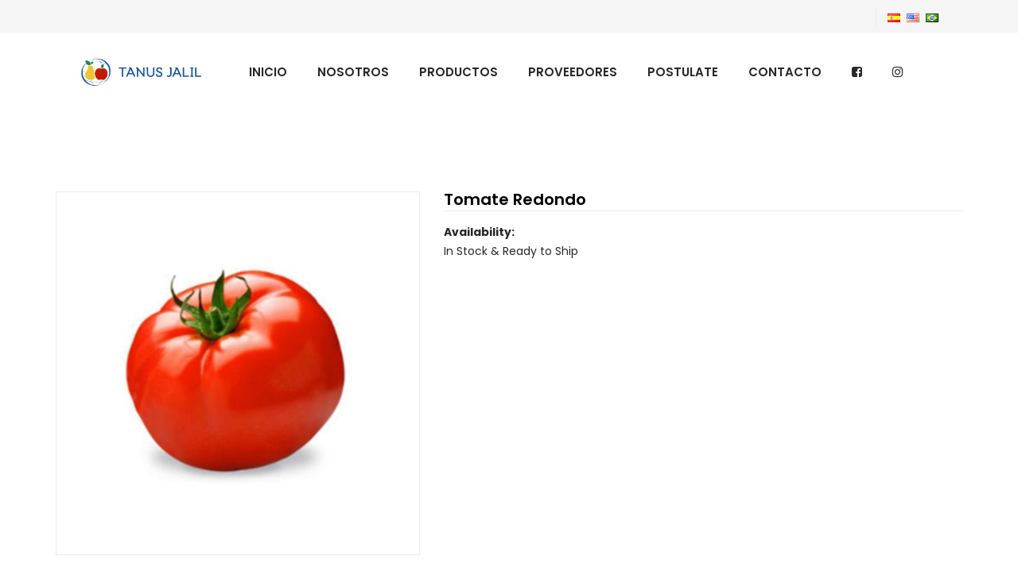

--- FILE ---
content_type: text/html; charset=UTF-8
request_url: https://tanusjalil.com.ar/producto/tomate-redondo/
body_size: 16808
content:
<!DOCTYPE html>
<html lang="es-ES">
<head>
    <meta charset="UTF-8" />
    <meta name="viewport" content="width=device-width, initial-scale=1, maximum-scale=1">
    <link rel="profile" href="https://gmpg.org/xfn/11" />
    <link rel="pingback" href="https://tanusjalil.com.ar/xmlrpc.php" />
                        <link rel="shortcut icon" href="//tanusjalil.com.ar/wp-content/uploads/2018/12/favicon.png" type="image/x-icon" />
                
    <title>Tomate redondo - Tanus Jalil</title>
          
                                   
              
                    
    <meta name='robots' content='max-image-preview:large' />
	<style>img:is([sizes="auto" i], [sizes^="auto," i]) { contain-intrinsic-size: 3000px 1500px }</style>
	
<!-- This site is optimized with the Yoast SEO plugin v11.9 - https://yoast.com/wordpress/plugins/seo/ -->
<link rel="canonical" href="https://tanusjalil.com.ar/producto/tomate-redondo/" />
<meta property="og:locale" content="es_ES" />
<meta property="og:type" content="article" />
<meta property="og:title" content="Tomate redondo - Tanus Jalil" />
<meta property="og:url" content="https://tanusjalil.com.ar/producto/tomate-redondo/" />
<meta property="og:site_name" content="Tanus Jalil" />
<meta property="og:image" content="https://tanusjalil.com.ar/wp-content/uploads/2018/12/tomate-redondo-min.jpg" />
<meta property="og:image:secure_url" content="https://tanusjalil.com.ar/wp-content/uploads/2018/12/tomate-redondo-min.jpg" />
<meta property="og:image:width" content="768" />
<meta property="og:image:height" content="768" />
<meta name="twitter:card" content="summary_large_image" />
<meta name="twitter:title" content="Tomate redondo - Tanus Jalil" />
<meta name="twitter:image" content="https://tanusjalil.com.ar/wp-content/uploads/2018/12/tomate-redondo-min.jpg" />
<script type='application/ld+json' class='yoast-schema-graph yoast-schema-graph--main'>{"@context":"https://schema.org","@graph":[{"@type":"WebSite","@id":"https://tanusjalil.com.ar/#website","url":"https://tanusjalil.com.ar/","name":"Tanus Jalil","potentialAction":{"@type":"SearchAction","target":"https://tanusjalil.com.ar/?s={search_term_string}","query-input":"required name=search_term_string"}},{"@type":"ImageObject","@id":"https://tanusjalil.com.ar/producto/tomate-redondo/#primaryimage","url":"https://tanusjalil.com.ar/wp-content/uploads/2018/12/tomate-redondo-min.jpg","width":768,"height":768},{"@type":"WebPage","@id":"https://tanusjalil.com.ar/producto/tomate-redondo/#webpage","url":"https://tanusjalil.com.ar/producto/tomate-redondo/","inLanguage":"es","name":"Tomate redondo - Tanus Jalil","isPartOf":{"@id":"https://tanusjalil.com.ar/#website"},"primaryImageOfPage":{"@id":"https://tanusjalil.com.ar/producto/tomate-redondo/#primaryimage"},"datePublished":"2018-12-01T22:19:03+00:00","dateModified":"2018-12-06T22:32:00+00:00"}]}</script>
<!-- / Yoast SEO plugin. -->

<link rel='dns-prefetch' href='//fonts.googleapis.com' />
<link rel='preconnect' href='https://fonts.gstatic.com' crossorigin />
<link rel="alternate" type="application/rss+xml" title="Tanus Jalil &raquo; Feed" href="https://tanusjalil.com.ar/feed/" />
<link rel="alternate" type="application/rss+xml" title="Tanus Jalil &raquo; Feed de los comentarios" href="https://tanusjalil.com.ar/comments/feed/" />
<link rel="alternate" type="application/rss+xml" title="Tanus Jalil &raquo; Comentario Tomate redondo del feed" href="https://tanusjalil.com.ar/producto/tomate-redondo/feed/" />
<link rel='stylesheet' id='wc-block-style-css' href='//tanusjalil.com.ar/wp-content/cache/wpfc-minified/2mx3azmd/e7ch1.css' type='text/css' media='all' />
<style id='joinchat-button-style-inline-css' type='text/css'>
.wp-block-joinchat-button{border:none!important;text-align:center}.wp-block-joinchat-button figure{display:table;margin:0 auto;padding:0}.wp-block-joinchat-button figcaption{font:normal normal 400 .6em/2em var(--wp--preset--font-family--system-font,sans-serif);margin:0;padding:0}.wp-block-joinchat-button .joinchat-button__qr{background-color:#fff;border:6px solid #25d366;border-radius:30px;box-sizing:content-box;display:block;height:200px;margin:auto;overflow:hidden;padding:10px;width:200px}.wp-block-joinchat-button .joinchat-button__qr canvas,.wp-block-joinchat-button .joinchat-button__qr img{display:block;margin:auto}.wp-block-joinchat-button .joinchat-button__link{align-items:center;background-color:#25d366;border:6px solid #25d366;border-radius:30px;display:inline-flex;flex-flow:row nowrap;justify-content:center;line-height:1.25em;margin:0 auto;text-decoration:none}.wp-block-joinchat-button .joinchat-button__link:before{background:transparent var(--joinchat-ico) no-repeat center;background-size:100%;content:"";display:block;height:1.5em;margin:-.75em .75em -.75em 0;width:1.5em}.wp-block-joinchat-button figure+.joinchat-button__link{margin-top:10px}@media (orientation:landscape)and (min-height:481px),(orientation:portrait)and (min-width:481px){.wp-block-joinchat-button.joinchat-button--qr-only figure+.joinchat-button__link{display:none}}@media (max-width:480px),(orientation:landscape)and (max-height:480px){.wp-block-joinchat-button figure{display:none}}

</style>
<link rel='stylesheet' id='redux-extendify-styles-css' href='//tanusjalil.com.ar/wp-content/cache/wpfc-minified/l8m3kzey/e7ch1.css' type='text/css' media='all' />
<link rel='stylesheet' id='apr-core-style-css' href='//tanusjalil.com.ar/wp-content/cache/wpfc-minified/2m310w3h/e7ch1.css' type='text/css' media='all' />
<link rel='stylesheet' id='pestrokefont-css' href='//tanusjalil.com.ar/wp-content/cache/wpfc-minified/qid9vus6/e7ch1.css' type='text/css' media='screen' />
<link rel='stylesheet' id='themifyfont-css' href='//tanusjalil.com.ar/wp-content/cache/wpfc-minified/m0xfdd1z/e7ch1.css' type='text/css' media='screen' />
<link rel='stylesheet' id='arrowpressfont-css' href='//tanusjalil.com.ar/wp-content/cache/wpfc-minified/g1ldoixx/e7ch1.css' type='text/css' media='screen' />
<link rel='stylesheet' id='contact-form-7-css' href='//tanusjalil.com.ar/wp-content/cache/wpfc-minified/e1rro2yn/e7ch1.css' type='text/css' media='all' />
<link rel='stylesheet' id='rs-plugin-settings-css' href='//tanusjalil.com.ar/wp-content/cache/wpfc-minified/m0s4uy9v/e7ch1.css' type='text/css' media='all' />
<style id='rs-plugin-settings-inline-css' type='text/css'>
#rs-demo-id {}
</style>
<style id='woocommerce-inline-inline-css' type='text/css'>
.woocommerce form .form-row .required { visibility: visible; }
</style>
<link rel='stylesheet' id='apr-parent-style-css' href='//tanusjalil.com.ar/wp-content/themes/efarm/style.css' type='text/css' media='all' />
<link rel='stylesheet' id='apr-child-style-css' href='//tanusjalil.com.ar/wp-content/themes/efarm-child/style.css' type='text/css' media='all' />
<link rel='stylesheet' id='apr-fonts-css' href='//fonts.googleapis.com/css?family=Asap%3A400%2C500%2C700%7CPoppins%3A300%2C400%2C500%2C600%2C700%7COpen+Sans%3A300%2C300i%2C400%2C400i%2C600%2C700%7COswald%3A300%2C400%2C500%2C600%2C700%7CLato%3A300%2C400%2C700%7CMontserrat%3A300%2C400%2C500%2C600%2C700%26subset%3Dlatin%2Clatin-ext%2Cvietnamese' type='text/css' media='all' />
<link rel='stylesheet' id='font-awesome-css' href='//tanusjalil.com.ar/wp-content/cache/wpfc-minified/m03oxv3r/e7ch1.css' type='text/css' media='all' />
<link rel='stylesheet' id='apr-font-common-css' href='//tanusjalil.com.ar/wp-content/cache/wpfc-minified/g1ldoixx/e7ch1.css' type='text/css' media='all' />
<link rel='stylesheet' id='dashicons-css' href='//tanusjalil.com.ar/wp-content/cache/wpfc-minified/k1prtso3/e7ch1.css' type='text/css' media='all' />
<link rel='stylesheet' id='pe-icon-7-stroke-css' href='//tanusjalil.com.ar/wp-content/cache/wpfc-minified/mmihoalj/e7ch1.css' type='text/css' media='all' />
<link rel='stylesheet' id='linearicons-free-css' href='//tanusjalil.com.ar/wp-content/cache/wpfc-minified/stgg8pb/e7ch1.css' type='text/css' media='all' />
<link rel='stylesheet' id='bootstrap-css' href='//tanusjalil.com.ar/wp-content/cache/wpfc-minified/7kysp09w/e7ch1.css' type='text/css' media='all' />
<link rel='stylesheet' id='fancybox-css' href='//tanusjalil.com.ar/wp-content/cache/wpfc-minified/kq8d5n7d/e7ch0.css' type='text/css' media='all' />
<link rel='stylesheet' id='slick-css' href='//tanusjalil.com.ar/wp-content/cache/wpfc-minified/e5cstpsd/e7ch0.css' type='text/css' media='all' />
<link rel='stylesheet' id='apr-animate-css' href='//tanusjalil.com.ar/wp-content/cache/wpfc-minified/32rl7bur/e7ch0.css' type='text/css' media='all' />
<link rel='stylesheet' id='apr-theme-css' href='//tanusjalil.com.ar/wp-content/cache/wpfc-minified/f6eheiic/e7ch0.css' type='text/css' media='all' />
<style id='apr-theme-inline-css' type='text/css'>

            
                .cart-block::-webkit-scrollbar-thumb{
                    background-color: #0f509d !important;
                }
                .ie-11,.ie-10,.ie-9,.ie-8,.ie-7,.ie-5{
                  .vc_icon_element-inner .vc_icon_element-icon::before{
                    color:#0f509d;
                  }
                  .ult_countdown-row .ult_countdown-section .ult_countdown-amount{
                    color: #0f509d !important;
                  }
                }            
                a:focus, a:hover,.blog-info .info a:hover,
                .info-cat:hover i, .info-tag:hover i,
                .post-name a:hover,.arrowpress-heading.heading-5 .small-title p,
                .product-filter-isotope .nav-tabs li a:hover, .product-filter-isotope .nav-tabs li a.active,
                .product-content .price .amount, .product-content .price .unit_price,
                .product-content h3 a:hover,.blog-container .blog-post-title .post-name a:hover,
                .blog-item .read-more a,.blog-container .blog-date a:hover,
                .footer-newsletter .mc4wp-form label,.list-info-footer li i,
                .widget_nav_menu ul li a:hover,
                [class*='header-'] .open-menu-mobile:hover, [class*='header-'] .searchform_wrap form button:hover, 
                [class*='header-'] .header-contact a:hover,
                [class*='header-'] .mega-menu .sub-menu li.current-menu-item > a, 
                [class*='header-'] .widget_shopping_cart_content ul li a:hover,
                .search-block-top .btn-search:hover,
                .mega-menu li .sub-menu li a:hover,
                .footer-newsletter .mc4wp-form label,
                .mini-cart .cart_label:hover,
                .mega-menu > li.menu-item.current-menu-item > a, .mega-menu > li.menu-item.current-menu-parent > a,
                .icon_box i,.icon_box,
                .product-content .price .amount span, .product-content .price .unit_price span,
                .desc-icon h4:hover,.text-primary,.layout_style_2.layout_style_3 .slick-arrow:hover,
                .text-content-banner.text-right .btn.btn-white,
                .icon_box_content.icon_style2 .icon_box i,
                .banner-type3:hover .banner-btn .btn.btn-noborder,
                .recipe-gallery.arrows-custom .slick-arrow,
                .caption_testimonial .tes_info h6,.slick-default > .btn-next.slick-arrow:hover,
                .member-info .member_social ul li a:hover,
                .viewmode-toggle a:hover, .viewmode-toggle a:focus, .viewmode-toggle a.active,
                .info .price span, #yith-quick-view-content .price span,
                .blog-media .quote_section blockquote i,.blog-media .quote_section .author_info,
                .widget_archive li.current-cat > a, .widget_categories li.current-cat > a, 
                .widget_apr_recipe_categories li.current-cat > a, .widget_apr_knowledge_categories li.current-cat > a, 
                .widget_product_categories li.current-cat > a, 
                .widget_pages li.current-cat > a, .widget_meta li.current-cat > a,
                .widget_archive li a:before, .widget_categories li a:before, .widget_apr_recipe_categories li a:before, 
                .widget_apr_knowledge_categories li a:before, .widget_product_categories li a:before, 
                .widget_pages li a:before, .widget_meta li a:before,
                .widget_recent_recipe .blog-post-info .blog-time a, .widget_post_blog .blog-post-info .blog-time a, 
                .widget_recent_knowledge .blog-post-info .blog-time a,
                .widget_recent_recipe .blog-post-info .post-name > a:hover, 
                .widget_post_blog .blog-post-info .post-name > a:hover, 
                .widget_recent_knowledge .blog-post-info .post-name > a:hover,
                .tagcloud a:hover,
                .widget_archive li:hover > a, 
                .widget_categories li:hover > a, .widget_apr_recipe_categories li:hover > a, 
                .widget_apr_knowledge_categories li:hover > a, .widget_product_categories li:hover > a, 
                .widget_pages li:hover > a, .widget_meta li:hover > a,
                .breadcrumb li a:hover,
                .addthis_sharing_toolbox .f-social li a:hover,
                .blog-media .post_link i,.blog-media .post_link:hover,
                .shop_table .product-subtotal span, .shop_table .product-price span,
                .shop_table .cart_item .product-remove a,
                .shop_table .cart_item .product-name a:hover,
                .box_contact .wpb_text_column a,
                .quantity .qty-number:hover span,
                .title-cart-sub,.footer-bottom p a,
                .payment li a:hover,.btn.btn-default,
                .showlogin, .showcoupon,
                .payment_method_paypal label a,
                .header-profile ul a:hover,
                .social_icon li a,.close-menu, .close-menu-mobile,
                .wishlist_table tr td.product-stock-status span.wishlist-in-stock,
                .wishlist_table .product-remove a,
                .woocommerce .wishlist_table .product-name a.yith-wcqv-button,
                .woocommerce-page .wishlist_table .product-price .amount,
                .shop_table .product-subtotal span, .shop_table .product-price span,
                .yith-woocompare-widget ul.products-list li .remove,
                .close_search_form:hover,.search-title p,
                .yith-woocompare-widget ul.products-list li .title:hover,
                .widget_post_blog .blog-post-info .post-name > a:hover,
                .woocommerce-message,
                .tt-instagram .uvc-sub-heading > a,
                .header-myaccount i:hover,
                .header-profile ul a:hover,
                .member-type2 .btn-prev,
                .uvc-sub-heading > a,
                .menu-block1 .columns-1 .product-grid .product-desc h3 a:hover, 
                .menu-block2 .columns-1 .product-grid .product-desc h3 a:hover,
                .info .product_meta > span a, #yith-quick-view-content .product_meta > span a,
                .wishlist_table .product-name a:hover,
                .header-sidebar h4,.open-menu:hover,
                .footer-v1 .footer-newsletter .mc4wp-form label,
                .layout_style_2 .product_style_2 .product-desc .term_name a,
                .header-toplink .top-link li a:hover,
                .icon_box_content:hover .icon_box_title h3,
                .footer-top a:hover,
                .blog-container .grid_style_4 .blog-content:hover .blog-post-title .post-name a,
                .btn.btn-white,
                .header-myaccount i:hover,.info-icon,
                .button-group .btn-filter.is-checked, .button-group .btn-filter:hover,
                .gallery-img a.btn-fancybox:hover i,.tes_title .tt-big,.caption_testimonial .tes_name h4,
                .header-v5 .mini-cart .cart_label p.cart_qty,
                .header-v5 .icon-header,.header-v5 .text-header a,
                .footer-v2 .footer-newsletter .submit:before,
                .widget_product_categories li:hover span,
                .footer-v2 .footer-bottom a:hover,
                .woocommerce-Address-title a, .my_account_orders a, 
                .woocommerce-MyAccount-content a, .woocommerce-MyAccount-navigation li a,
                .widget_archive li:hover span, .widget_categories li:hover span, 
                .widget_apr_recipe_categories li:hover span, .widget_apr_knowledge_categories li:hover span, 
                .widget_product_categories li:hover span, 
                .widget_pages li:hover span, .widget_meta li:hover span,
                .recipe-info .info i,.read-more .btn-recipe,
                .recipe-info a:hover,
                .recipe-list .recipe-content:hover .recipe-name a,
                .review-star .review-result-wrapper > i,
                .review-star .review-result-wrapper .review-result,
                .tab-pane.recipe_share a,
                .recipe-single-content .recipe_post_desc .recipes-content .ingredients-container .icon,
                .recipe_direction .action-direction a:hover,
                .direction_list li .direction_text .step_no,
                .comment-body .comment-bottom .links-info a:hover,
                .widget_search form .btn-search:hover, .widget_product_search form .btn-search:hover,
                .apr-comment-rate,
                .widget_archive li.current-cat > span.count, 
                .widget_categories li.current-cat > span.count, 
                .widget_apr_recipe_categories li.current-cat > span.count, 
                .widget_apr_knowledge_categories li.current-cat > span.count, 
                .widget_product_categories li.current-cat > span.count, 
                .widget_pages li.current-cat > span.count, .widget_meta li.current-cat > span.count,
                .product_list_widget .product-content .product-title:hover,
                .woocommerce-review-link:hover,
                .icon_box_content.icon_style3:hover .icon_box i,
                .widget_add_to_cart a:hover,
                .header-v6 .mini-cart .cart_label,
                .product_layout_list.arrowpress-products .product-content h3 a:hover,
                .layout_style_2.layout_style_5 .product-content .product-action-list .action_item a:hover span:before,
                .layout_style_2.layout_style_5 .product-content .term_name a:hover,
                .banner-type6 .banner-btn .btn.btn-noborder:hover,
                .see-more a, .form-home-10 .submit input.wpcf7-form-control,
                .nav-page .link-text:hover, .nav-page .link-icon:hover,
                .press_filter .button-group .btn-filter:hover,
                .press-content .blog-info .info a,
                .cate-archive li a:hover .woocommerce-loop-category__title, 
                .cate-archive li a:hover .count,
                .product-content:hover .button.add_to_cart_button:hover,
                .wpb-js-composer .vc_tta-container .vc_tta.vc_tta-accordion .vc_tta-panel-body .read-more > a,.gallery-style3 .figcaption .btn.btn-white:hover,.uni-cpo-total-sum,
                .vc_toggle_size_md.vc_toggle_default .vc_toggle_title .vc_toggle_icon:before,
                .gallery-slide .item:hover .post-name a,
                .gallery-slide .item .read-more a.btn-icon,
                .blog-container .blog-packery.blog-style2 .blog-post-title .post-name a:hover,
                .item_testimonial4:before,
                 .footer-v4 .widget_post_blog .blog-post-info .post-name > a:hover,
                 .icon_box_content.type_4:hover .icon_box i,
                 .ie-8 .icon_box_content.type_4:hover .icon_box i:before,
                 .ie-9 .icon_box_content.type_4:hover .icon_box i:before,
                 .ie-10 .icon_box_content.type_4:hover .icon_box i:before,
                 .ie-11 .icon_box_content.type_4:hover .icon_box i:before,
                 .footer-v4 .footer-bottom p a:hover,
                 .blog-packery .info-tag:hover a,
                 footer .footer-v4 .footer-newsletter .mc4wp-form .submit input, 
                .product-list .product-content:hover .action_item_box > .button{
                    color: #0f509d;
                }
                .brand-content .slick-next:hover i:before, 
                .brand-content .slick-next:active i:before, 
                .brand-content .slick-prev:hover i:before, 
                .brand-content .slick-prev:active i:before,
                .brand-content .slick-next:hover, 
                .brand-content .slick-next:active, .brand-content .slick-prev:hover, 
                .brand-content .slick-prev:active,
                .mega-menu li a:hover, .mega-menu li a:focus,.slick-arrow:hover,
                .product_layout_list.arrowpress-products .product-content .product-action-list .product_type_simple:hover, .product_layout_list.arrowpress-products .product-content .product-action-list .add_to_cart_button:hover,
                .ult_tabs .ult_tabmenu.style1 li.ult_tab_li.current a, .ult_tabs .ult_tabmenu.style1 li.ult_tab_li:hover a,
                .control-type2 .slick-next:hover, .control-type2 .slick-prev:hover,
                .menu-block1 .columns-1 .product_types .product-content .product-action a:hover, .menu-block2 .columns-1 .product_types{
                    color: #0f509d !important;
                }                

            .main-bg_color, .main-bg_color.ult-content-box-container,
            .main-bg_color > .vc_column-inner,
            .main-bg_color > .upb_row_bg,
            .main-bg_color.vc_row,
            .footer-newsletter .mc4wp-form [type='submit'],
            .scroll-to-top, .action_item a:hover, .add_to_cart_button:hover, .product_type_simple:hover,
            .btn.btn-primary, .banner-type2, .separator-h2 .vc_sep_line, .box-right .ult-content-box,
            .layout_style_2 .slick-slider .slick-dots li.slick-active button,
            .layout_style_2 .slick-slider .slick-dots li:hover button,
            .instagram-img a:before, .blog-img a:before, .lable-sale .text-sale,
            .wpcf7-submit, .footer .widget-title:after,
            .footer-social li a:hover, .mini-cart .cart_nu_count,
            .ult-carousel-wrapper .slick-dots li.slick-active,
            .ult-carousel-wrapper .slick-dots li:hover,
            .arrowpress-heading.heading-5 .small-title p:before,
            .arrowpress-heading.heading-5 .small-title p:after,
            .vc_icon_element-inner:hover:before,
            .separator-h2 .vc_sep_line:after,
            .layout_style_2.layout_style_3 .product_style_2 .product-content > .product-action-list .action_item a:hover,
            .layout_style_2.layout_style_3 .product_style_2 .product-content > .product-action-list .product_type_simple:hover,
            .layout_style_2.layout_style_3 .product_style_2 .product-content > .product-action-list .add_to_cart_button:hover,
            .blog-packery .blog-img a:after, .service-content .service-box:hover,
            .btn.btn-default:hover, .btn.btn-default:focus, .btn.btn-default:active,
            .recipe-gallery.arrows-custom .slick-arrow:hover,
            .bg-primary, .arrows-custom .slick-dots li.slick-active button,
            .overlay_bg:before, .item-member-content:hover .member-info,
            .page-numbers li .page-numbers:hover, .page-numbers li .page-numbers.current,
            .woocommerce-pagination .page-numbers > li .current,
            .woocommerce-pagination .page-numbers > li a:hover,
            .info .single_add_to_cart_button, .info .add_to_cart_button,
            #yith-quick-view-content .single_add_to_cart_button,
            #yith-quick-view-content .add_to_cart_button,
            .product-tab .nav-tabs > li.active a,
            .product-tab .nav-tabs > li a:hover, .product-tab .nav-tabs > li a:focus,
            .single-product .products > h2.title_related:before,
            .info .add-to a:hover, #yith-quick-view-content .add-to a:hover,
            .blog-info .blog-date,
            .list-items.style1 li:before,
            .comment-reply-title:before, .post-comments .widget-title:before,
            #comments .widget-title:before, .gallery-img:before,
            .arrowpress-heading.heading-6:after,
            .title-sub2.title-cart:before,
            .title-cart:before, .woocommerce-page .wishlist_table .product-add-to-cart .button,
            .footer-v1 .footer-newsletter .mc4wp-form [type='submit'],
            .product-categories-shortcode li.product-category.product:before,
            .bg-counter:before,
            .layout_style_4 .slick-dots li.slick-active button,
            .layout_style_4 .slick-dots li button:hover, .cate-menu .title-cate,
            .recipe-search .btn-search,
            .recipes-details .nav-pills > li.active > a,
            .recipes-details .nav-pills > li.active > a:focus,
            .recipes-details .nav-pills > li.active > a:hover,
            .recipe-single-content .recipe_post_desc .title-desc:before,
            .tab-pane.recipe_share a:hover,
            .recipe-single-content .recipe_post_desc .recipes-desc ul li:before,
            #cart_added_msg_popup, #compare_added_msg_popup,
            .icon_box_content.icon_style3 .icon_box,
            .services-overlay::before,
            .icon_box_content.icon_style4.icon_style3 .icon_box,
            .icon_box_content.icon_style4.icon_style3 .icon_box i,
            .product-label span.new, .ult-carousel-wrapper.button-slide-tes .slick-dots li.slick-active,
                .blog-info .blog-date,.arrowpress-heading.heading-5 .small-title p:before,
                .arrowpress-heading.heading-5 .small-title p:after,
                .instagram-img a::before,.post-password-form input[type='submit'],
                a.ais-pagination--link:hover,
                .header-v7 .cate-menu .title-cate:hover, .header-v7 .cate-menu .title-cate.active,
                .ult_tabs .ult_tabmenu.style1 li.ult_tab_li a:before,
                .form-home-10 .submit input.wpcf7-form-control:hover,
                .press_filter .button-group .btn-filter::before,
                a.ais-pagination--link:hover,.blog_post_desc .page-links > *:not(.page-links-title),
                .sticky_post,.object,object-9,.object-2,
                .page-coming-soon .mc4wp-form input[type='submit'],
                footer  .footer-v4 .footer-newsletter,
                .uni_cpo_fields_container .irs-from, .uni_cpo_fields_container .irs-to, .uni_cpo_fields_container .irs-single, .uni_cpo_fields_container .irs-bar,.uni_cpo_fields_container .irs-bar-edge{
                  background: #0f509d;
                }
                .tp-caption.rev-btn,
                .vc_icon_element-inner:hover .vc_icon_element-icon,
                .arrowpress-heading.heading-5 .small-title p:before,
                .arrowpress-heading.heading-5 .small-title p:after,
                .instagram-img a::before,.blog-info .blog-date,
                .list-items.style1 li:before,
                .header-v6 .search-block-top > .btn-search > i,
                .banner-type4, .preloader8 span,
                .banner-type4::before,.cate-archive .slick-arrow:hover,
                .product_layout_list.arrowpress-products .product-content .product-image::before,
                .vc_row .hotspot:before,.product-content:hover .button.add_to_cart_button,
                .wpb-js-composer .vc_tta-container .vc_tta.vc_tta-accordion .vc_tta-panel.vc_active .vc_tta-panel-heading, .wpb-js-composer .vc_tta-container .vc_tta.vc_tta-accordion .vc_tta-panel:hover .vc_tta-panel-heading,
                .wpb-js-composer .vc_tta-container .vc_tta.vc_tta-accordion .vc_tta-panel-title .vc_tta-controls-icon,
                footer  .footer-v4 .footer-newsletter, footer  .footer-v1 .footer-newsletter,

                .member-type2 .member-info .member_social::before {
                  background-color: #0f509d;
                }
                .icon_box_content.type_4,
                .tp-caption.rev-btn,
                .vc_icon_element-inner:hover .vc_icon_element-icon,
                .icon_box_content.type_3:hover{
                   background-color: #0f509d !important;
                }
                .line_main_color .uvc-headings-line,
                .product-filter-isotope .nav-tabs li a:hover, 
                .product-filter-isotope .nav-tabs li a.active,
                .footer-social li a:hover,
                .mini-cart .count-item,
                .mini-cart .cart-block,
                .banner-type1 .banner-btn .btn.btn-default:hover, 
                .banner-type1 .banner-btn .btn.btn-default:active, 
                .banner-type1 .banner-btn .btn.btn-default:focus,
                .icon_box_content.icon_style2 .icon_box,
                .recipe-gallery.arrows-custom .slick-arrow,
                .viewmode-toggle a:hover, .viewmode-toggle a:focus, .viewmode-toggle a.active,
                .page-numbers li .page-numbers:hover, .page-numbers li .page-numbers.current,
                .info .add-to a:hover, #yith-quick-view-content .add-to a:hover,
                .tagcloud a:hover,blockquote,
                .wpcf7-form-control.wpcf7-textarea:focus, .wpcf7-form-control.wpcf7-text:focus, 
                .wpcf7-form-control.wpcf7-select:focus,
                .wpcf7-form-control.wpcf7-date:focus,
                .top-search .search-field, .top-search .search-form input[type='text'],
                .btn.btn-default,.content-filter,.social_icon li a,
                .button-group .btn-filter.is-checked, .button-group .btn-filter:hover,
                .border-primary.vc_separator.vc_sep_color_grey .vc_sep_line,
                .tab-pane.recipe_share a,
                .single-product .thumbs_list li a.zoomGalleryActive img,
                .icon_box_content.icon_style3 .icon_box,
                .icon_box_content.icon_style3:hover .icon_box,
                .close-menu, .close-menu-mobile,.recipe-gallery .recipe_body,
                .woosearch-results, .layout_style_1 .slick-arrow:hover,
                .header-v6 .search-block-top > .btn-search:hover > i,
                .product_layout_list.arrowpress-products .product-content .product-action-list .product_type_simple:hover, .product_layout_list.arrowpress-products .product-content .product-action-list .add_to_cart_button:hover,
                .header-v7 .cate-menu .title-cate:hover, .header-v7 .cate-menu .title-cate.active, .btn-slick-circle .slick-arrow:hover,
                .blog_post_desc .page-links >*:not(.page-links-title),
                .product-content:hover .button.add_to_cart_button:hover,
                .wpb-js-composer .vc_tta-container .vc_tta.vc_tta-accordion .vc_tta-panel.vc_active .vc_tta-panel-heading, .wpb-js-composer .vc_tta-container .vc_tta.vc_tta-accordion .vc_tta-panel:hover .vc_tta-panel-heading,
                .wpb-js-composer .vc_tta-container .vc_tta.vc_tta-accordion.vc_tta-color-grey.vc_tta-style-classic .vc_tta-panel .vc_tta-panel-body, .wpb-js-composer .vc_tta-container .vc_tta.vc_tta-accordion.vc_tta-color-grey.vc_tta-style-classic .vc_tta-panel .vc_tta-panel-body::after, .wpb-js-composer .vc_tta-container .vc_tta.vc_tta-accordion.vc_tta-color-grey.vc_tta-style-classic .vc_tta-panel .vc_tta-panel-body::before,
                .wpb-js-composer .vc_tta-container .vc_tta.vc_tta-accordion .vc_tta-panel.vc_active .vc_tta-panel-heading .vc_tta-panel-title .vc_tta-controls-icon::before, .wpb-js-composer .vc_tta-container .vc_tta.vc_tta-accordion .vc_tta-panel:hover .vc_tta-panel-heading .vc_tta-panel-title .vc_tta-controls-icon::before,.wpb-js-composer .vc_tta-container .vc_tta.vc_tta-accordion .vc_tta-panel.vc_active .vc_tta-panel-heading .vc_tta-panel-title .vc_tta-controls-icon::after, .wpb-js-composer .vc_tta-container .vc_tta.vc_tta-accordion .vc_tta-panel:hover .vc_tta-panel-heading .vc_tta-panel-title .vc_tta-controls-icon::after,.uni_cpo_fields_container .irs-bar, .uni_cpo_fields_container .irs-bar-edge,
                .product-list .product-content:hover .action_item_box > .button{
                  border-color:#0f509d;
                }
                .layout_style_2.layout_style_3 .product_style_2 .product-content > .product-action-list .product_type_simple:hover, 
                .layout_style_2.layout_style_3 .product_style_2 .product-content > .product-action-list .add_to_cart_button:hover, 
                .layout_style_2.layout_style_3 .product_style_2 .product-content > .product-action-list .action_item a:hover{
                  border-color: #0f509d !important;
                }                
                .shop_table tbody tr:first-child td{
                     border-top-color:#0f509d;
                }
                .custom-progress.vc_progress_bar .vc_single_bar .vc_bar:before{
                  border-color:transparent transparent transparent #0f509d;
                }
                .custom-progress.vc_progress_bar .vc_progress_value::before {
                    border-color:#0f509d transparent transparent;
                }  
                @media (min-width: 601px){
                  .product-content .product-action-list .product_type_simple, 
                  .product-content .product-action-list .add_to_cart_button{
                      background: #0f509d;
                  }
                }  
                @media (min-width: 768px){
                    .header-profile ul a:before,
                    .icon_box_content:hover .icon_box,.icon_box_content:hover .icon_box i {
                        background:#0f509d;
                    }
                }  
                @media (min-width: 992px){
                    .countdown-2.countdown-3 .ult_countdown-row::before{
                        background:#0f509d;
                    }
                    .mega-menu > li:not(.megamenu) .sub-menu, .mega-menu > li > .sub-menu {
                        border-top-color: #0f509d;
                    }
                }
                @media (max-width: 991px){
                  .nav-sections .nav-tabs > li.active > a, 
                  .nav-sections .nav-tabs > li.active > a:focus, 
                  .nav-sections .nav-tabs > li.active > a:hover {
                      color: #0f509d !important;
                  }
                } 
                @media (max-width: 767px){
                    .gallery-style3 .figcaption .gallery_content .post-name > a:hover,
                    .member-type2 .member-info .member_social ul li a:hover{
                        color: #0f509d;
                    }
                }
                @media (max-width:375px){
                  .recipe-search .btn-search span:hover:before{
                    color: #0f509d;
                  }
                }  
                .object, .object-2, .loader:before,
                .busy-loader .w-ball-wrapper .w-ball,
                #object-7,.pacman > div:nth-child(3),
                .pacman > div:nth-child(4),
                .pacman > div:nth-child(5),
                .pacman > div:nth-child(6),
                .object-9 {
                    background-color: #0f509d;
                }
                .object-3{
                    border-top-color: #0f509d;
                    border-left-color: #0f509d;
                }
                .pacman > div:first-of-type,
                .pacman > div:nth-child(2){
                    border-top-color: #0f509d;
                    border-left-color: #0f509d;
                    border-bottom-color: #0f509d;
                }
                .object-6{
                    border-color: #0f509d;
                }                                                                                     
            
                    .box-offer.vc_row:before,
                    .box-offer .vc_column_container>.vc_column-inner.vc_row:before{
                        background: -moz-linear-gradient(0deg, #0f509d 0%, #0f509d 100%,#0f509d  100%);
                        background: -webkit-linear-gradient(0deg, #0f509d 0%,#0f509d 100%,#0f509d 100%);
                        background: linear-gradient(0deg, #0f509d 0%,#0f509d 100%,#0f509d 100%);
                        filter: progid:DXImageTransform.Microsoft.gradient( startColorstr='#0f509d', endColorstr='#0f509d',GradientType=1 );
                    }
                    .icon_style1 .icon_box, .ult_countdown-row .ult_countdown-section,.slide-sale .vc_single_image-wrapper:before{
                        background: -moz-linear-gradient(0deg, #0f509d 0%, #0f509d 100%,#0f509d  100%);
                        background: -webkit-linear-gradient(0deg, #0f509d 0%,#0f509d 100%,#0f509d 100%);
                        background: linear-gradient(0deg, #0f509d 0%,#0f509d 100%,#0f509d 100%);
                        filter: progid:DXImageTransform.Microsoft.gradient( startColorstr='#0f509d', endColorstr='#0f509d',GradientType=1 );    
                    }

                    .lable-sale .text-sale::before {
                        box-shadow: 25px 8px 0 0 #0f509d;
                        -webkit-box-shadow: 25px 8px 0 0 #0f509d;
                    }
                    .ult_countdown-row .ult_countdown-section .ult_countdown-amount,
                    .icon_style1 .icon_box i:before,.vc_icon_element-icon:before{
                        background: -webkit-gradient(linear, left top, left bottom, from(#0f509d), to(#0f509d));
                          -webkit-background-clip: text;
                        -webkit-text-fill-color: transparent;
                    }
                    .slide-sale .vc_single_image-wrapper:before {
                        border-top: 10px solid #0f509d;
                        border-bottom: 10px solid #0f509d;
                        background-image: -webkit-linear-gradient(top, #0f509d 0%, #0f509d 100%), -webkit-linear-gradient(top, #0f509d 0%, #0f509d 100%);
                        background-image: -moz-linear-gradient(top, #0f509d 0%, #0f509d 100%), -moz-linear-gradient(top, #0f509d 0%, #0f509d 100%);
                        background-image: -o-linear-gradient(top, #0f509d 0%, #0f509d 100%), -o-linear-gradient(top, #0f509d 0%, #0f509d 100%);
                        background-image: linear-gradient(to bottom, #0f509d 0%, #0f509d 100%), linear-gradient(to bottom, #0f509d 0%, #0f509d 100%);
                        -webkit-box-sizing: border-box;
                        -moz-box-sizing: border-box;
                        box-sizing: border-box;
                        background-position: 0 0, 100% 0;
                        background-repeat: no-repeat;
                        -webkit-background-size: 10px 100%;
                        -moz-background-size: 10px 100%;
                        background-size: 10px 100%;
                    }
                    
                    .img-gradient:before,
                    .comment-body .comment-author:before,
                    .vc_icon_element-inner:before {
                        background: -moz-linear-gradient(0deg, #0f509d 0%, #0f509d 100%, #0f509d 100%);
                        background: -webkit-linear-gradient(0deg, #0f509d 0%, #0f509d 100%, #0f509d 100%);
                        background: linear-gradient(0deg, #0f509d 0%, #0f509d 100%, #0f509d 100%);
                        filter: progid:DXImageTransform.Microsoft.gradient( startColorstr='#0f509d', endColorstr='#0f509d',GradientType=1 );
                    }
                    .bg_left_gradient:before {
                        background: -webkit-linear-gradient(#0f509d, #0f509d);
                        background: -o-linear-gradient(#0f509d, #0f509d);
                        background: -moz-linear-gradient(#0f509d, #0f509d);
                        background: linear-gradient(#0f509d, #0f509d);
                    }
                    .layout_style_2::before,
                    .icon_box-container:hover .icon_style5 .icon_box i {
                        background: -moz-linear-gradient(0deg, #0f509d 0%, #0f509d 100%, #0f509d 100%);
                        background: -webkit-linear-gradient(0deg, #0f509d 0%, #0f509d 100%, #0f509d 100%);
                        background: linear-gradient(0deg, #0f509d 0%, #0f509d 100%, #0f509d 100%);
                        filter: progid:DXImageTransform.Microsoft.gradient( startColorstr='#0f509d', endColorstr='#0f509d',GradientType=1 );
                    } 
                    .header-v9:before,
                    .bg-gradient .upb_row_bg:before{
                            background: -moz-linear-gradient(left,#0f509d 0%,#0f509d 65%);
                            background: -webkit-gradient(left top, right top, color-stop(0%, #0f509d), color-stop(65%, #0f509d));
                            background: -webkit-linear-gradient(left, #0f509d 0%, #0f509d 65%);
                            background: -o-linear-gradient(left, #0f509d 0%, #0f509d 65%);
                            background: -ms-linear-gradient(left, #0f509d 0%, #0f509d65%);
                            background: linear-gradient(to right, #0f509d 0%, #0f509d65%);
                            filter: progid:DXImageTransform.Microsoft.gradient( startColorstr='#0f509d', endColorstr='#0f509d', GradientType=1 );
                        }
                    }  
                                 
                
                .btn.btn-primary:hover, .btn.btn-primary:focus, .btn.btn-primary:active,
                .blog_post_desc .page-links > *:not(.page-links-title):hover{
                    background-color: #222222;
                    border-color: #222222;
                }
                .blog-item .read-more a:hover{
                  color: #222222;
                }
                .footer-newsletter .mc4wp-form .submit:hover [type='submit'],
                .scroll-to-top:hover,.wpcf7-form-control.btn-primary:hover, .wpcf7-form-control.btn-primary:focus,
                .info .single_add_to_cart_button:hover, .info .add_to_cart_button:hover, 
                #yith-quick-view-content .single_add_to_cart_button:hover, 
                #yith-quick-view-content .add_to_cart_button:hover,
                .woocommerce-page .wishlist_table .product-add-to-cart .button:hover, 
                .woocommerce-page .wishlist_table .product-add-to-cart .button:focus,
                .footer-v1 .footer-newsletter .mc4wp-form .submit:hover [type='submit'],
                .banner-type2 .banner-btn .btn:hover,.blog_post_desc .page-links a:hover,
                .page-coming-soon .mc4wp-form input[type='submit']:hover{
                  background-color:#222222;
                }
                .woocommerce-page .cart-block .btn.btn-primary:hover{
                  background-color: #222222 !important;
                }   
                @media (min-width: 601px){
                    .product-content .product-action-list .product_type_simple:hover, .product-content .product-action-list .add_to_cart_button:hover {
                        background: #222222;
                    }   
                }          
            
            .header-v1, .header-v2, .header-v4,
            .header-v1.is-sticky, 
            .header-v2.is-sticky, 
            .header-v4.is-sticky,
            .fixed-header .header-v1.is-sticky,
            .fixed-header .header-v2.is-sticky,
            .fixed-header .header-v4.is-sticky,
            .mega-menu li .sub-menu,
            .content-filter, .header-ver,
            .searchform_wrap,
            .top-search .search-field, 
            .top-search .search-form input{
                background-color: #ffffff;
            }
            @media (min-width: 992px){
                .fixed-header .header-v2:before{
                    background-color: #ffffff;
                }
            }
            @media (max-width: 991px){
                .fixed-header .header-bottom,
                .header-center{
                    background-color: #ffffff;
                }
            }
        
            .mega-menu li .sub-menu li a:hover,
            .header-profile ul li:hover a{
                background-color: #f7f6f6;
            }
        
            .header_icon,
            .languges-flags a,
            .search-block-top, 
            .mini-cart > a,
            .mega-menu > li > a,
            .mega-menu li .sub-menu li a,
            .slogan,.header-contact a, 
            .searchform_wrap input,
            .searchform_wrap form button,
            .widget_shopping_cart_content ul li.empty,
            .open-menu-mobile,
            .nav-sections .nav-tabs > li > a,
            .social-mobile h5, .contact-mobile h5,
            .social-sidebar .twitter-tweet .tweet-text,
            .widget_shopping_cart_content ul li a,
            .widget_shopping_cart_content .total,
            .mini-cart .product_list_widget .product-content .product-title,
            .mega-menu .product_list_widget .product-content .product-title,
            .header-profile ul a
            {
                color: #282828;
            }
        
            .mega-menu li .sub-menu li a,
            .searchform_wrap .vc_child,
            .header-v1, .social-mobile,
            .main-navigation .mega-menu li .sub-menu li:last-child > a,
            .widget_shopping_cart_content ul li,
            .header-profile ul li,
            .contact-mobile, #account .mega-menu li a,
            .nav-sections .nav-tabs > li {
              border-color: #f0efef;
            }
            @media (max-width: 991px){
                .main-navigation .mega-menu > li.menu-item > a,
                .nav-sections ul.nav-tabs,
                .nav-tabs > li > a,
                .header-container .mega-menu,
                .main-navigation .caret-submenu,
                .main-navigation .menu-block1,
                .main-navigation .menu-block2,
                .header-v7 .header-center,
                .header-bottom.header-v7 .header-center{
                    border-color: #f0efef;
                }
            }
        
            .header-v3,
            .header-v3.is-sticky,
            .fixed-header .header-v3.is-sticky,
            .header-v3 .mega-menu li .sub-menu,
            .header-v3 .content-filter,
            .header-v3 .header-ver,
            .header-v3 .searchform_wrap,
            .header-v3 .top-search .search-field, 
            .header-v3 .top-search .search-form input{
                background-color: #313131;
            }
            @media (max-width: 991px){
                .fixed-header .header-v3.header-bottom,
                .header-v3 .header-center{
                    background-color: #313131;
                }
            }

            .header-v8,
            .header-v8.is-sticky,
            .fixed-header .header-v8.is-sticky,
            .header-v8 .mega-menu li .sub-menu,
            .header-v8 .content-filter,
            .header-v8 .header-ver,
            .header-v8 .searchform_wrap,
            .header-v8 .top-search .search-field, 
            .header-v8 .top-search .search-form input{
                background-color: #313131;
            }
            @media (max-width: 991px){
                .fixed-header .header-v8.header-bottom,
                .header-v8 .header-center{
                    background-color: #313131;
                }
            }
        
            .header-v3 .mega-menu li .sub-menu li a:hover,
            .header-v3 .header-profile ul li:hover a{
                background-color: #222222;
            }
            .header-v5 .mega-menu li .sub-menu li a:hover{
                background-color: #222222;
            }
            .header-v8 .mega-menu li .sub-menu li a:hover,
            .header-v8 .header-profile ul li:hover a{
                background-color: #222222;
            }
        
            .header-v3 .header_icon,
            .header-v3 .languges-flags a,
            .header-v3 .search-block-top, 
            .header-v3 .mini-cart > a,
            .header-v3 .mega-menu > li > a,
            .header-v3 .mega-menu li .sub-menu li a,
            .header-v3 .slogan,
            .header-v3 .header-contact a, 
            .header-v3 .searchform_wrap input,
            .header-v3 .searchform_wrap form button,
            .header-v3 .widget_shopping_cart_content ul li.empty,
            .header-v3 .open-menu-mobile,
            .header-v3 .nav-sections .nav-tabs > li > a,
            .header-v3 .social-mobile h5,
            .header-v3 .contact-mobile h5,
            .header-v3 .social-sidebar .twitter-tweet .tweet-text,
            .header-v3 .widget_shopping_cart_content ul li a,
            .header-v3 .widget_shopping_cart_content .total,
            .header-v3 .header-profile ul a,
            .header-v3 .top-search .search-field, 
            .header-v3 .top-search .search-form input,
            .header-v3 .mini-cart .count-item > p,
            .header-v3 .product_list_widget .product-content .product-title{
                color: #ffffff;
            }

            .header-v5 .header_icon,
            .header-v5 .languges-flags a,
            .header-v5 .search-block-top, 
            .header-v5 .mini-cart > a,
            .header-v5 .mega-menu > li > a,
            .header-v5 .mega-menu li .sub-menu li a,
            .header-v5 .searchform_wrap input,
            .header-v5 .searchform_wrap form button,
            .header-v5 .open-menu-mobile,
            .header-v5 .nav-sections .nav-tabs > li > a,
            .header-v5 .social-mobile h5,
            .header-v5 .contact-mobile h5,
            .header-v5 .social-sidebar .twitter-tweet .tweet-text,
            .header-v5 .top-search .search-field, 
            .header-v5 .top-search .search-form input,
            .header-v5 .product_list_widget .product-content .product-title{
                color: #ffffff;
            }

            .header-v8 .header_icon,
            .header-v8 .languges-flags a,
            .header-v8 .search-block-top, 
            .header-v8 .mini-cart > a,
            .header-v8 .mega-menu > li > a,
            .header-v8 .mega-menu li .sub-menu li a,
            .header-v8 .searchform_wrap input,
            .header-v8 .searchform_wrap form button,
            .header-v8 .open-menu-mobile,
            .header-v8 .nav-sections .nav-tabs > li > a,
            .header-v8 .social-mobile h5,
            .header-v8 .contact-mobile h5,
            .header-v8 .social-sidebar .twitter-tweet .tweet-text,
            .header-v8 .top-search .search-field, 
            .header-v8 .top-search .search-form input,
            .header-v8 .product_list_widget .product-content .product-title{
                color: #ffffff;
            }
        
            .header-v3 .mega-menu li .sub-menu li a,
            .header-v3 .searchform_wrap .vc_child,
            .header-v3 .social-mobile,
            .header-v3 .contact-mobile,
            .header-v3 .widget_shopping_cart_content ul li,
            .header-v3 .header-profile ul li,
            .header-v3 #account .mega-menu li a,
            .header-v3 .nav-sections .nav-tabs > li{
              border-color: #555555;
            }
            @media (max-width: 991px){
                .header-v3 .main-navigation .mega-menu > li.menu-item > a,
                .header-v3 .nav-sections ul.nav-tabs,
                .header-v3 .header-tops,
                .header-v3 .main-navigation,
                .header-v3 .header-container .mega-menu,
                .header-v3 .main-navigation .mega-menu li .sub-menu li:last-child > a,
                .header-v3 .main-navigation .caret-submenu,
                .header-v3 .main-navigation .menu-block1,
                .header-v3 .main-navigation .menu-block2{
                    border-color: #555555;
                }
                .header-v2 .nav-sections .nav-tabs > li > a{
                    border-color: #555555 !important;
                }
            }

            .header-v5 .mega-menu li .sub-menu li a,
            .header-v5 .searchform_wrap .vc_child,
            .header-v5 .social-mobile,
            .header-v5 .contact-mobile,
            .header-v5 #account .mega-menu li a{
              border-color: #555555;
            }
            @media (max-width: 991px){
                .header-v5 .main-navigation .mega-menu > li.menu-item > a,
                .header-v5 .nav-sections ul.nav-tabs,
                .header-v5 .header-tops,
                .header-v5 .header-container .mega-menu,
                .header-v5 .main-navigation .mega-menu li .sub-menu li:last-child > a,
                .header-v5 .main-navigation .caret-submenu,
                .header-v5 .main-navigation .menu-block1,
                .header-v5 .main-navigation .menu-block2,
                .header-v5 .nav-sections .nav-tabs > li{
                    border-color: #555555;
                }
            }

            .header-v8 .mega-menu li .sub-menu li a,
            .header-v8 .searchform_wrap .vc_child,
            .header-v8 .social-mobile,
            .header-v8 .contact-mobile,
            .header-v8 .widget_shopping_cart_content ul li,
            .header-v8 .header-profile ul li,
            .header-v8 #account .mega-menu li a,
            .header-v8 .nav-sections .nav-tabs > li{
              border-color: #555555;
            }
            @media (max-width: 991px){
                .header-v8 .main-navigation .mega-menu > li.menu-item > a,
                .header-v8 .nav-sections ul.nav-tabs,
                .header-v8 .header-tops,
                .header-v8 .main-navigation,
                .header-v8 .header-container .mega-menu,
                .header-v8 .main-navigation .mega-menu li .sub-menu li:last-child > a,
                .header-v8 .main-navigation .caret-submenu,
                .header-v8 .main-navigation .menu-block1,
                .header-v8 .main-navigation .menu-block2{
                    border-color: #555555;
                }
            }
        
            .header-v5 .mega-menu li .sub-menu,
            .header-v5 .header-ver,
            .header-v5 .searchform_wrap,
            .header-v5 .top-search .search-field, 
            .header-v5 .top-search .search-form input{
                background-color: #282828;
            }
            @media (max-width: 991px){
                .fixed-header .header-v5.header-bottom,
                .header-v5 .header-center{
                    background-color: #282828;
                }
            }
        
            .header-v7 .header-toplink a {
                color: #b1b1b1 !important;
            }
        
            .footer-v1 .footer-top{
                background: #ffffff;
            }
        
            .footer-v3 .footer-top,
            .footer-v2 .footer-top{
                background: #f5f5f5;
            }
        
            .footer-top, .footer-top a,
            .footer-v3 .footer-newsletter .title-2 {
                color: #282828;
            }
        
            .footer .widget-title{
                color: #0f509d;
            }
        
            .footer-v1 .footer-bottom{
                color: #f5f5f5;
            }
        
            .footer-v2 .footer-bottom,
            .footer-v3 .footer-bottom{
                color: #282828;
            }
        
            .footer-v1 .footer-bottom p{
                color: #696969;
            }
        
            .footer-v2 .footer-bottom p,
            .footer-v3 .footer-bottom p,
            .footer-menu .widget_nav_menu ul li a{
                color: #ffffff;
            }
        
            .footer-social li a{
                color: #a9a9a9;
            }
        
            .footer-v4 .footer_info,.footer-v4 .footer-top a,
            .footer .footer-v4 .widget-title,
            .footer-v4 .widget_post_blog .blog-post-info .post-name > a,
            .footer-v4 .footer-bottom p{
                color: #ffffff;
            }
        
            #loading, #loading-2, #loading-3, 
            .preloader-4, .preloader-5, #loading-6,
            #loading-7, #loading-9, .loader-8{
                background: transparent;
            }
        
            .footer{
                color:  !important;
            }
        
            footer a{
                color:  !important;
            }
        
            body{
                background:  !important;
            }
        
            footer .footer-v1 .footer-bottom p, 
            footer .footer-v1 .footer-bottom p a,
            footer .footer-v1 .payment li a,
            footer .footer-v2 .footer-bottom p,
            footer .footer-v2 .payment li a{
                color: ;
            }
        
            @media (min-width: 992px){
                .header-logo{
                    padding-left:  !important;
                    padding-top:  !important;
                    padding-right:  !important;
                    padding-bottom:  !important;
                }
            }
        
                .header-logo img{
                    height: px !important;
                }
            
                .header-logo img{
                    width: 250px !important;
                }
            
            @media (max-width: 991px){
                .logo-mobile img,.header-logo img{
                    height: 48px !important;
                }
            }
            
            @media (max-width: 991px){
                .logo-mobile img,.header-logo img{
                    width: 200px !important;
                }
            }
            
            .page-404{
                background: url(http://tanusjalil.com.ar/wp-content/themes/efarm/images/404.jpg);   
                background-size: cover;
                background-position: center center;
            }
            #bkDiv{
                background-image:url(http://tanusjalil.com.ar/wp-content/themes/efarm/images/404.jpg);   
            }
            .title404{
                background: url(http://tanusjalil.com.ar/wp-content/themes/efarm/images/404.jpg);  
                -webkit-text-fill-color: transparent;
                -webkit-background-clip: text; 
                background-size: contain;
                line-height: 100%;              
            }
        
            .page-coming-soon{
                background: url(http://tanusjalil.com.ar/wp-content/themes/efarm/images/coming-soon.jpg);   
                background-size: cover;
                background-position: center center;
            }
        
            .page-coming-soon.has-overlay:before{
                background: #000000 !important;
                opacity: 0.3;
            }
        
            .page-404-container{
                color: #ffffff !important;
            }
        
            .side-breadcrumb.has-overlay::before{
                background-color: #000000;
            }
        
            .side-breadcrumb{
                text-align: center;
            }
        
                .side-breadcrumb .page-title h1{
                    font-size: 40px;
                }
            
                .side-breadcrumb .page-title h1{
                    font-family: Asap;
                }
            
                .side-breadcrumb .page-title h1{
                    color: #fff;
                }
            
                .breadcrumb,
                .breadcrumb li a,
                .breadcrumb > li + li::before{
                    font-size: 14px;
                }
            
                .breadcrumb,
                .breadcrumb li a,
                .breadcrumb > li + li::before{
                    font-family: Poppins;
                }
            
                .breadcrumb,
                .breadcrumb li a,
                .breadcrumb > li + li::before{
                    color: #fdfdfd;
                }
            
</style>
<link rel='stylesheet' id='apr-style-css' href='//tanusjalil.com.ar/wp-content/themes/efarm/style.css' type='text/css' media='all' />
<link rel='stylesheet' id='joinchat-css' href='//tanusjalil.com.ar/wp-content/cache/wpfc-minified/dgpxta3p/e7ch0.css' type='text/css' media='all' />
<link rel='stylesheet' id='bsf-Defaults-css' href='//tanusjalil.com.ar/wp-content/cache/wpfc-minified/70jay5i1/e7ch0.css' type='text/css' media='all' />
<link rel="preload" as="style" href="https://fonts.googleapis.com/css?family=Poppins:400%7CAsap&#038;display=swap&#038;ver=1547649715" /><link rel="stylesheet" href="https://fonts.googleapis.com/css?family=Poppins:400%7CAsap&#038;display=swap&#038;ver=1547649715" media="print" onload="this.media='all'"><noscript><link rel="stylesheet" href="https://fonts.googleapis.com/css?family=Poppins:400%7CAsap&#038;display=swap&#038;ver=1547649715" /></noscript><script type="text/javascript" id="jquery-core-js-extra">
/* <![CDATA[ */
var ajax_var = {"url":"https:\/\/tanusjalil.com.ar\/wp-admin\/admin-ajax.php","nonce":"d5c1deb116"};
/* ]]> */
</script>
<script src='//tanusjalil.com.ar/wp-content/cache/wpfc-minified/9l7aumt1/e7ch1.js' type="text/javascript"></script>
<!-- <script type="text/javascript" src="https://tanusjalil.com.ar/wp-includes/js/jquery/jquery.min.js" id="jquery-core-js"></script> -->
<!-- <script type="text/javascript" src="https://tanusjalil.com.ar/wp-includes/js/jquery/jquery-migrate.min.js" id="jquery-migrate-js"></script> -->
<!-- <script type="text/javascript" src="https://tanusjalil.com.ar/wp-content/plugins/revslider/public/assets/js/jquery.themepunch.tools.min.js" id="tp-tools-js"></script> -->
<!-- <script type="text/javascript" src="https://tanusjalil.com.ar/wp-content/plugins/revslider/public/assets/js/jquery.themepunch.revolution.min.js" id="revmin-js"></script> -->
<!-- <script type="text/javascript" src="https://tanusjalil.com.ar/wp-content/plugins/woocommerce/assets/js/jquery-blockui/jquery.blockUI.min.js" id="jquery-blockui-js"></script> -->
<script type="text/javascript" id="wc-add-to-cart-js-extra">
/* <![CDATA[ */
var wc_add_to_cart_params = {"ajax_url":"\/wp-admin\/admin-ajax.php","wc_ajax_url":"\/?wc-ajax=%%endpoint%%","i18n_view_cart":"View cart","cart_url":"https:\/\/tanusjalil.com.ar","is_cart":"","cart_redirect_after_add":"no"};
/* ]]> */
</script>
<script src='//tanusjalil.com.ar/wp-content/cache/wpfc-minified/ftw4jjgi/e7ch5.js' type="text/javascript"></script>
<!-- <script type="text/javascript" src="https://tanusjalil.com.ar/wp-content/plugins/woocommerce/assets/js/frontend/add-to-cart.min.js" id="wc-add-to-cart-js"></script> -->
<!-- <script type="text/javascript" src="https://tanusjalil.com.ar/wp-content/plugins/js_composer/assets/js/vendors/woocommerce-add-to-cart.js" id="vc_woocommerce-add-to-cart-js-js"></script> -->
<!-- <script type="text/javascript" src="https://tanusjalil.com.ar/wp-content/themes/efarm/js/jquery.validate.min.js" id="validate-js"></script> -->
<link rel="https://api.w.org/" href="https://tanusjalil.com.ar/wp-json/" /><link rel="alternate" title="JSON" type="application/json" href="https://tanusjalil.com.ar/wp-json/wp/v2/product/2693" /><link rel="EditURI" type="application/rsd+xml" title="RSD" href="https://tanusjalil.com.ar/xmlrpc.php?rsd" />
<meta name="generator" content="WordPress 6.7.1" />
<meta name="generator" content="WooCommerce 3.8.3" />
<link rel='shortlink' href='https://tanusjalil.com.ar/?p=2693' />
<link rel="alternate" title="oEmbed (JSON)" type="application/json+oembed" href="https://tanusjalil.com.ar/wp-json/oembed/1.0/embed?url=https%3A%2F%2Ftanusjalil.com.ar%2Fproducto%2Ftomate-redondo%2F" />
<link rel="alternate" title="oEmbed (XML)" type="text/xml+oembed" href="https://tanusjalil.com.ar/wp-json/oembed/1.0/embed?url=https%3A%2F%2Ftanusjalil.com.ar%2Fproducto%2Ftomate-redondo%2F&#038;format=xml" />
<meta name="generator" content="Redux 4.4.4" />	<noscript><style>.woocommerce-product-gallery{ opacity: 1 !important; }</style></noscript>
	<style type="text/css">.recentcomments a{display:inline !important;padding:0 !important;margin:0 !important;}</style>		<meta name="generator" content="Powered by WPBakery Page Builder - drag and drop page builder for WordPress."/>
<!--[if lte IE 9]><link rel="stylesheet" type="text/css" href='//tanusjalil.com.ar/wp-content/cache/wpfc-minified/m8f5zxph/e7ch0.css' media="screen"><![endif]--><meta name="generator" content="Powered by Slider Revolution 5.4.7.4 - responsive, Mobile-Friendly Slider Plugin for WordPress with comfortable drag and drop interface." />
<script type="text/javascript">function setREVStartSize(e){									
						try{ e.c=jQuery(e.c);var i=jQuery(window).width(),t=9999,r=0,n=0,l=0,f=0,s=0,h=0;
							if(e.responsiveLevels&&(jQuery.each(e.responsiveLevels,function(e,f){f>i&&(t=r=f,l=e),i>f&&f>r&&(r=f,n=e)}),t>r&&(l=n)),f=e.gridheight[l]||e.gridheight[0]||e.gridheight,s=e.gridwidth[l]||e.gridwidth[0]||e.gridwidth,h=i/s,h=h>1?1:h,f=Math.round(h*f),"fullscreen"==e.sliderLayout){var u=(e.c.width(),jQuery(window).height());if(void 0!=e.fullScreenOffsetContainer){var c=e.fullScreenOffsetContainer.split(",");if (c) jQuery.each(c,function(e,i){u=jQuery(i).length>0?u-jQuery(i).outerHeight(!0):u}),e.fullScreenOffset.split("%").length>1&&void 0!=e.fullScreenOffset&&e.fullScreenOffset.length>0?u-=jQuery(window).height()*parseInt(e.fullScreenOffset,0)/100:void 0!=e.fullScreenOffset&&e.fullScreenOffset.length>0&&(u-=parseInt(e.fullScreenOffset,0))}f=u}else void 0!=e.minHeight&&f<e.minHeight&&(f=e.minHeight);e.c.closest(".rev_slider_wrapper").css({height:f})					
						}catch(d){console.log("Failure at Presize of Slider:"+d)}						
					};</script>
		<style type="text/css" id="wp-custom-css">
			.pe-7s-cart:before {
    content: "\e66e";
	display: none
}

.top-link .hidden-sm.hidden-xs.display-inline,
.top-link .hidden-lg.hidden-md.display-inline{
    display: none;
}

.side-breadcrumb.type-2 {
	display: none;
}

.scroll-to-top {
	display: none;
}

.header-logo {

}

.overlay {
	display: none
}

.wpcf7-form label {width:100% !important;}		</style>
		<style id="apr_settings-dynamic-css" title="dynamic-css" class="redux-options-output">body,#error-page{background-color:#fff;background-repeat:no-repeat;background-attachment:inherit;background-position:center center;background-size:inherit;}body,#error-page{font-family:Poppins;line-height:24px;font-weight:400;color:#282828;font-size:14px;}.side-breadcrumb.type-2.use_bg_image,.side-breadcrumb.type-2.use_bg_image,.side-breadcrumb.type-2.use_bg_image,.side-breadcrumb.type-2.use_bg_image,.side-breadcrumb.type-2.use_bg_image,.side-breadcrumb.type-2.use_bg_image{background-color:transparent;background-repeat:no-repeat;background-attachment:fixed;background-position:center center;background-image:url('http://none');background-size:cover;}h1{font-family:Poppins;color:#000;font-size:40px;}h2{font-family:Poppins;color:#000;font-size:30px;}h3{font-family:Poppins;color:#000;font-size:20px;}h4{font-family:Poppins;color:#000;font-size:18px;}h5{font-family:Poppins;color:#000;font-size:16px;}h6{font-family:Poppins;color:#000;font-size:14px;}.footer-v1,.footer-v1 a{color:#282828;}.footer-v1 .footer-newsletter,.footer-v1 .footer-newsletter,.footer-v1 .footer-newsletter,.footer-v1 .footer-newsletter,.footer-v1 .footer-newsletter,.footer-v1 .footer-newsletter{background-color:#f5f5f5;background-repeat:no-repeat;background-attachment:inherit;background-position:center center;background-size:cover;}</style><noscript><style type="text/css"> .wpb_animate_when_almost_visible { opacity: 1; }</style></noscript></head>
<body class="product-template-default single single-product postid-2693 theme-efarm woocommerce woocommerce-page woocommerce-no-js wpb-js-composer js-comp-ver-5.4.7 vc_responsive">
    	<div id="page" class="hfeed site  
                                      
                                                                                                               ">
                    <header id="masthead" class="site-header header-top header-v1 ">
                  
<div class="header-toplink">
    <div class="container-fluid">
        <div class="row">
            <div class="col-md-3 col-sm-6 col-xs-6">
                            </div>
            <div class="col-md-9 col-sm-6 col-xs-6">
	                	                <div class="top-link">
	                    <ul class="hidden-sm hidden-xs display-inline"> 
	                        	                        	                        	                            <li class="customlinks"><a href="https://tanusjalil.com.ar/producto/tomate-redondo/">Login / Register</a></li>
	                                                  	
	                    </ul>
	                                                                        <div class="languges-flags display-inline">
                    <ul>	<li class="lang-item lang-item-64 lang-item-es current-lang no-translation lang-item-first"><a  lang="es-ES" hreflang="es-ES" href="https://tanusjalil.com.ar/"><img src="[data-uri]" alt="Español" width="16" height="11" style="width: 16px; height: 11px;" /></a></li>
	<li class="lang-item lang-item-77 lang-item-en no-translation"><a  lang="en-US" hreflang="en-US" href="https://tanusjalil.com.ar/en/home/"><img src="[data-uri]" alt="English" width="16" height="11" style="width: 16px; height: 11px;" /></a></li>
	<li class="lang-item lang-item-82 lang-item-pt no-translation"><a  lang="pt-BR" hreflang="pt-BR" href="https://tanusjalil.com.ar/pt/home-pt/"><img src="[data-uri]" alt="Português" width="16" height="11" style="width: 16px; height: 11px;" /></a></li>
</ul>
                </div>
                                
                            	                    <ul class="hidden-lg hidden-md display-inline">
	                        <li class="dib customlinks">
	                            <span class="btn-account">
	                                <i class="fa fa-user"></i>
	                                <i class="fa fa-caret-down"></i>
	                            </span>
	                            <div class="dib header-profile content-filter">
	                                <ul>
	                                    	                                    	                                    	                                        <li><a href="https://tanusjalil.com.ar/producto/tomate-redondo/">Login / Register</a></li>
	                                    	                           
	                                </ul>
	                            </div>
	                        </li>
	                    </ul>
	                </div>
            </div>
        </div>
    </div>
</div>
<div class="header-wrapper ">
	<div class="container-fluid">
		<div class="row">
			<div class="col-md-2 col-sm-12 col-xs-12">
										<h2 class="header-logo flex-row">
												<a href="https://tanusjalil.com.ar/" rel="home">
							
							<img class="" width="132" height="44" src="//tanusjalil.com.ar/wp-content/uploads/2018/12/header.png" alt="Tanus Jalil" />						</a>
											</h2>
							</div>
			<div class="col-md-10 col-sm-12 col-xs-12">
				<div class="header-container">
					<div class="open-menu-mobile hidden-lg hidden-md"><i class="lnr lnr-menu"></i></div>
					<div class="header-center">
						<h2 class="logo-mobile hidden-lg hidden-md">
							<a href="https://tanusjalil.com.ar/" rel="home">
								
								<img class="" width="132" height="44" src="//tanusjalil.com.ar/wp-content/uploads/2018/12/header.png" alt="Tanus Jalil" />							</a>
						</h2>
						<div class="close-menu-mobile hover-effect hidden-lg hidden-md"><i class="lnr lnr-cross"></i><i class="lnr lnr-cross fa-hover"></i></div>	
						<nav id="site-navigation" class="main-navigation">
							<div class="nav-sections">
								<ul class="nav nav-tabs hidden-md hidden-lg" role="tablist">
									<li class="active" role="presentation"><a data-toggle="tab" role="tab" aria-controls="menu" href="#menu">Menu</a></li>
																	</ul>
								<div class="tab-content">
									<div id="menu" class="tab-pane active">
										<div class="menu-tanus-container"><ul id="menu-tanus" class="mega-menu"><li id="menu-item-2523" class="menu-item menu-item-type-post_type menu-item-object-page menu-item-home menu-item-2523"><a href="https://tanusjalil.com.ar/">INICIO</a></li>
<li id="menu-item-2526" class="menu-item menu-item-type-post_type menu-item-object-page menu-item-2526"><a href="https://tanusjalil.com.ar/quienes-somos/">NOSOTROS</a></li>
<li id="menu-item-2524" class="menu-item menu-item-type-post_type menu-item-object-page menu-item-2524"><a href="https://tanusjalil.com.ar/productos/">PRODUCTOS</a></li>
<li id="menu-item-2541" class="menu-item menu-item-type-post_type menu-item-object-page menu-item-2541"><a href="https://tanusjalil.com.ar/proveedores/">PROVEEDORES</a></li>
<li id="menu-item-2542" class="menu-item menu-item-type-post_type menu-item-object-page menu-item-2542"><a href="https://tanusjalil.com.ar/trabaja-con-nosotros/">POSTULATE</a></li>
<li id="menu-item-2525" class="menu-item menu-item-type-post_type menu-item-object-page menu-item-2525"><a href="https://tanusjalil.com.ar/contacto/">CONTACTO</a></li>
<li id="menu-item-3020" class="menu-item menu-item-type-custom menu-item-object-custom menu-item-3020"><a href="https://www.facebook.com/tanusjalil/"><i class="fa fa-facebook-square"></i></a></li>
<li id="menu-item-3021" class="menu-item menu-item-type-custom menu-item-object-custom menu-item-3021"><a href="https://www.instagram.com/tanus.jalil/"><i class="fa fa-instagram"></i></a></li>
</ul></div> 
											
																			</div>
																	</div>	
							</div>	
						</nav> 
					</div>  
					<div class="header-right">
						<div class="header_icon display-inline-b flex-row">	                 
							  
						</div>	
																			<div class="header_icon display-inline-b header-info flex-row">
								<div class="open-menu"><i class=""></i></div>
								<div class="header-ver">
									<div class="header-sidebar">
										<div class="close-menu hover-effect"><i class="lnr lnr-cross"></i><i class="lnr lnr-cross fa-hover"></i></div>
											
										<h2 class="logo-sidebar">
											<a href="https://tanusjalil.com.ar/" rel="home">
												<img class="" width="107" height="88" src="//tanusjalil.com.ar/wp-content/uploads/2018/12/header.png" alt="Tanus Jalil" />											</a>
										</h2>
																				<div class="social-sidebar">
											<ul class="social_widgets social"></ul>										</div>
											
									</div>
								</div>
							</div>
						 
					</div>    
				</div> 
			</div> 
		</div>
	</div>
</div>
<!-- Menu -->
            </header>
                		<div class="side-breadcrumb type-2"> 
		<div class="container">
	        <div class="row">
	        	<div class="col-md-12 col-sm-12 col-xs-12 breadcrumb-container ">
				    				        <ul class="breadcrumb"><li><a class="home" href="https://tanusjalil.com.ar/"><i class="fa fa-home"></i> Home</a></li><li><a href="https://tanusjalil.com.ar/product-category/hortalizas/">Hortalizas</a></li><li>Tomate redondo</li></ul>				    				</div>
			</div>
		</div>
	</div>
	                        <div id="main" class="wrapper  full-width">
                          
                    <div class="container">
				 <div class="row">    
			 
            

                    
        
       
	

  
		<div class="content-primary col-md-12">
				
					
						
<div class="woocommerce-notices-wrapper"></div>
<div id="product-2693" class="post-2693 product type-product status-publish has-post-thumbnail product_cat-hortalizas first instock shipping-taxable product-type-simple">
	<div class="row">
		<div class="col-md-5 col-sm-12 col-xs-12 media">
		<div class="woocommerce-product-gallery woocommerce-product-gallery--with-images woocommerce-product-gallery--columns-4 images full_images" data-columns="4" style="opacity: 0; transition: opacity .25s ease-in-out;">
	<div class="img_single_row1">
		</div>
	<div class="img_single_row2">
		<figure class="woocommerce-product-gallery__wrapper">
			<div data-thumb="https://tanusjalil.com.ar/wp-content/uploads/2018/12/tomate-redondo-min-100x100.jpg" class="woocommerce-product-gallery__image"><a class="fancybox-zoomcontainer" href="https://tanusjalil.com.ar/wp-content/uploads/2018/12/tomate-redondo-min.jpg"><img width="600" height="600" src="https://tanusjalil.com.ar/wp-content/uploads/2018/12/tomate-redondo-min-600x600.jpg" class="zoom wp-post-image" alt="" title="" data-src="https://tanusjalil.com.ar/wp-content/uploads/2018/12/tomate-redondo-min.jpg" data-large_image="https://tanusjalil.com.ar/wp-content/uploads/2018/12/tomate-redondo-min.jpg" data-large_image_width="768" data-large_image_height="768" data-zoom-image="https://tanusjalil.com.ar/wp-content/uploads/2018/12/tomate-redondo-min.jpg" decoding="async" fetchpriority="high" /></a></div>		</figure>
	</div>
</div>
		</div>
		<div class="col-md-7 col-sm-12 col-xs-12 info">
			<div class="summary entry-summary">

				<h3 class="product_title entry-title">Tomate redondo</h3>	<div class="availability"><p>Availability:</p><p class="stock">In Stock &amp; Ready to Ship</p></div>    <div class="add-to">
                        </div>
    

			</div><!-- .summary -->
		</div>
	   
		<div class="col-md-12 col-xs-12 col-sm-12">
					</div>
	</div>

</div><!-- #product-2693 -->


					
						</div>
		

  
		<div class="clearfix"></div>
		 

			</div>
	</div>
	
</div> <!-- End main-->
<footer id="colophon" class="footer  footer-fixed">
    <div class="footer-v3">      
        <div class="footer-top">
		<div class="container">
			<div class="row">
			 	<div class="col-md-12 col-sm-12 col-xs-12">
					<div class="footer-container row"> 					
						<div class="col-lg-3 col-md-3 col-sm-12 col-xs-12">
							<div class="left_footer">
																								<div class="dib footer-social ">
				                    <ul>
				                    					                        				                        				                        				                        				                        				                        				                        			                        
				                    </ul>
					            </div>
							</div>
						</div>						
																												<div class="col-xs-12 col-sm-4 col-md-3 col-lg-2">
																													</div>
																		<div class="col-xs-12 col-sm-4 col-md-3 col-lg-2">
																													</div>
																		<div class="col-xs-12 col-sm-4 col-md-3 col-lg-2">
																													</div>
																		<div class="col-xs-12 col-sm-12 col-md-12 col-lg-3">
										<aside id="text-2" class="widget widget_text"><h4 class="widget-title widget-title-border">Newsletter</h4>			<div class="textwidget"></div>
		</aside>																			</div>
																					</div>
				</div>
			</div>
		</div>
	</div>
	<div class="footer-bottom">
		<div class="container">
			<div class="row">
								<div class="col-md-6 col-sm-6 col-xs-12 copy-right">
					<p>Tanus Jalil e hijos  S.R.L © 2018 </p>
				</div>
								<div class="col-md-6 col-sm-6 col-xs-12 f-float">
					 
							<div class="footer-menu">
															</div>
											</div>
			</div>
		</div>
	</div>    </div> <!-- End footer -->
</footer> <!-- End colophon -->
</div> <!-- End page-->
<a class="scroll-to-top"><i class="fa fa-angle-up"></i></a><div class="overlay"></div>
<div class="joinchat joinchat--right joinchat--btn" data-settings='{"telephone":"5493517503844","mobile_only":false,"button_delay":3,"whatsapp_web":true,"qr":false,"message_views":2,"message_delay":10,"message_badge":false,"message_send":"","message_hash":""}'>
	<div class="joinchat__button">
		<div class="joinchat__button__open"></div>
									</div>
	</div>
	<script type="text/javascript">
		var c = document.body.className;
		c = c.replace(/woocommerce-no-js/, 'woocommerce-js');
		document.body.className = c;
	</script>
	<link rel='stylesheet' id='redux-custom-fonts-css' href='//tanusjalil.com.ar/wp-content/uploads/redux/custom-fonts/fonts.css' type='text/css' media='all' />
<script type="text/javascript" src="https://tanusjalil.com.ar/wp-content/plugins/arrowpress-core/assets/js/slick.min.js" id="slick-js"></script>
<script type="text/javascript" src="https://tanusjalil.com.ar/wp-content/plugins/arrowpress-core/assets/js/functions.js" id="custom-script-js"></script>
<script type="text/javascript" id="contact-form-7-js-extra">
/* <![CDATA[ */
var wpcf7 = {"apiSettings":{"root":"https:\/\/tanusjalil.com.ar\/wp-json\/contact-form-7\/v1","namespace":"contact-form-7\/v1"}};
/* ]]> */
</script>
<script type="text/javascript" src="https://tanusjalil.com.ar/wp-content/plugins/contact-form-7/includes/js/scripts.js" id="contact-form-7-js"></script>
<script type="text/javascript" id="wc-single-product-js-extra">
/* <![CDATA[ */
var wc_single_product_params = {"i18n_required_rating_text":"Please select a rating","review_rating_required":"yes","flexslider":{"rtl":false,"animation":"slide","smoothHeight":true,"directionNav":false,"controlNav":"thumbnails","slideshow":false,"animationSpeed":500,"animationLoop":false,"allowOneSlide":false},"zoom_enabled":"","zoom_options":[],"photoswipe_enabled":"","photoswipe_options":{"shareEl":false,"closeOnScroll":false,"history":false,"hideAnimationDuration":0,"showAnimationDuration":0},"flexslider_enabled":""};
/* ]]> */
</script>
<script type="text/javascript" src="https://tanusjalil.com.ar/wp-content/plugins/woocommerce/assets/js/frontend/single-product.min.js" id="wc-single-product-js"></script>
<script type="text/javascript" src="https://tanusjalil.com.ar/wp-content/plugins/woocommerce/assets/js/js-cookie/js.cookie.min.js" id="js-cookie-js"></script>
<script type="text/javascript" id="woocommerce-js-extra">
/* <![CDATA[ */
var woocommerce_params = {"ajax_url":"\/wp-admin\/admin-ajax.php","wc_ajax_url":"\/?wc-ajax=%%endpoint%%"};
/* ]]> */
</script>
<script type="text/javascript" src="https://tanusjalil.com.ar/wp-content/plugins/woocommerce/assets/js/frontend/woocommerce.min.js" id="woocommerce-js"></script>
<script type="text/javascript" id="wc-cart-fragments-js-extra">
/* <![CDATA[ */
var wc_cart_fragments_params = {"ajax_url":"\/wp-admin\/admin-ajax.php","wc_ajax_url":"\/?wc-ajax=%%endpoint%%","cart_hash_key":"wc_cart_hash_d76f2f463d978c55ed2d52a375c9bb74","fragment_name":"wc_fragments_d76f2f463d978c55ed2d52a375c9bb74","request_timeout":"5000"};
/* ]]> */
</script>
<script type="text/javascript" src="https://tanusjalil.com.ar/wp-content/plugins/woocommerce/assets/js/frontend/cart-fragments.min.js" id="wc-cart-fragments-js"></script>
<script type="text/javascript" src="https://tanusjalil.com.ar/wp-includes/js/comment-reply.min.js" id="comment-reply-js" async="async" data-wp-strategy="async"></script>
<script type="text/javascript" src="https://tanusjalil.com.ar/wp-content/themes/efarm/js/bootstrap.min.js" id="bootstrap-js"></script>
<script type="text/javascript" src="https://tanusjalil.com.ar/wp-content/plugins/js_composer/assets/lib/bower/isotope/dist/isotope.pkgd.min.js" id="isotope-js"></script>
<script type="text/javascript" src="https://tanusjalil.com.ar/wp-content/themes/efarm/js/imagesloaded.pkgd.min.js" id="isotop-imageloaded-js"></script>
<script type="text/javascript" src="https://tanusjalil.com.ar/wp-content/themes/efarm/js/printThis.js" id="print-this-js"></script>
<script type="text/javascript" src="https://tanusjalil.com.ar/wp-content/themes/efarm/js/packery-mode.pkgd.min.js" id="isotope-packery-js"></script>
<script type="text/javascript" src="https://tanusjalil.com.ar/wp-content/themes/efarm/js/jquery.fancybox.min.js" id="fancybox-js"></script>
<script type="text/javascript" src="https://tanusjalil.com.ar/wp-content/themes/efarm/js/owl.carousel.min.js" id="owlcarousel-js"></script>
<script type="text/javascript" src="https://tanusjalil.com.ar/wp-content/themes/efarm/js/jquery.countdown.min.js" id="countdown-js"></script>
<script type="text/javascript" src="https://tanusjalil.com.ar/wp-content/themes/efarm/js/un-minify/scrollReveal.js" id="scrollreveal-js"></script>
<script type="text/javascript" src="https://tanusjalil.com.ar/wp-content/themes/efarm/js/un-minify/jquery.elevatezoom.js" id="elevate-zoom-js"></script>
<script type="text/javascript" src="https://tanusjalil.com.ar/wp-content/themes/efarm/js/un-minify/appear.js" id="appear-js"></script>
<script type="text/javascript" src="https://tanusjalil.com.ar/wp-content/themes/efarm/js/un-minify/custom.js" id="apr-custom-js"></script>
<script type="text/javascript" id="apr-script-js-extra">
/* <![CDATA[ */
var apr_params = {"ajax_url":"https:\/\/tanusjalil.com.ar\/wp-admin\/admin-ajax.php","ajax_loader_url":":\/\/tanusjalil.com.ar\/wp-content\/themes\/efarm\/css\/images\/ajax-loader.gif","ajax_cart_added_msg":"A product has been added to cart.","ajax_compare_added_msg":"A product has been added to compare","apr_woo_enable":"yes","ajax_cart_single":"","type_product":"only-grid","shop_list":"","apr_number_cate":"4","under_end_date":"12\/28\/2017","apr_text_day":"D","apr_text_hour":"H","apr_text_min":"M","apr_text_sec":"S","apr_like_text":"Like","apr_unlike_text":"Unlike","apr_coming_subcribe_text":"Notify me","header_sticky":"0","header_sticky_mobile":"1","request_error":"The requested content cannot be loaded. Please try again later.","popup_close":"Close","popup_prev":"Previous","popup_next":"Next"};
/* ]]> */
</script>
<script type="text/javascript" src="https://tanusjalil.com.ar/wp-content/themes/efarm/js/un-minify/apr_theme.js" id="apr-script-js"></script>
<script type="text/javascript" id="apr-script-js-after">
/* <![CDATA[ */
jQuery(document).ready(function(){});
/* ]]> */
</script>
<script type="text/javascript" src="https://tanusjalil.com.ar/wp-content/plugins/creame-whatsapp-me/public/js/joinchat.min.js" id="joinchat-js"></script>
<script type='text/javascript'>
(function() {
				var expirationDate = new Date();
				expirationDate.setTime( expirationDate.getTime() + 31536000 * 1000 );
				document.cookie = "pll_language=es; expires=" + expirationDate.toUTCString() + "; path=/; secure; SameSite=Lax";
			}());
</script>
<script defer src="https://static.cloudflareinsights.com/beacon.min.js/vcd15cbe7772f49c399c6a5babf22c1241717689176015" integrity="sha512-ZpsOmlRQV6y907TI0dKBHq9Md29nnaEIPlkf84rnaERnq6zvWvPUqr2ft8M1aS28oN72PdrCzSjY4U6VaAw1EQ==" data-cf-beacon='{"version":"2024.11.0","token":"5ffa622b44ec441c88b0e3ff70ed4f92","r":1,"server_timing":{"name":{"cfCacheStatus":true,"cfEdge":true,"cfExtPri":true,"cfL4":true,"cfOrigin":true,"cfSpeedBrain":true},"location_startswith":null}}' crossorigin="anonymous"></script>
</body>
</html><!-- WP Fastest Cache file was created in 0.63120317459106 seconds, on 04-01-25 23:53:06 --><!-- via php -->

--- FILE ---
content_type: text/css
request_url: https://tanusjalil.com.ar/wp-content/cache/wpfc-minified/2m310w3h/e7ch1.css
body_size: 3417
content:
.arrowpress-heading {
position: relative; }
.arrowpress-heading h4, .arrowpress-heading h3, .arrowpress-heading h1, .arrowpress-heading h2, .arrowpress-heading h5, .arrowpress-heading h6 {
z-index: 1;
position: relative; }
.arrowpress-heading .bgheadingimg {
position: absolute;
left: 0;
top: -175px;
z-index: 0; }
.arrowpress-heading.text-center .bgheadingimg {
left: 50%;
-moz-transform: translateX(-50%);
-o-transform: translateX(-50%);
-ms-transform: translateX(-50%);
-webkit-transform: translateX(-50%);
transform: translateX(-50%); }
.arrowpress-heading.text-right .bgheadingimg {
left: auto;
right: 0; }
.arrowpress-heading.heading-2 .desc-title {
padding-top: 46px;
letter-spacing: 0; }
.arrowpress-heading.heading-1 {
padding-bottom: 70px; }
.arrowpress-heading.heading-1 .small-title {
padding-bottom: 32px; }
.arrowpress-heading.heading-1 p {
font-size: 18px;
letter-spacing: 0.3em;
text-transform: uppercase;
margin-bottom: 0; }
.arrowpress-heading.heading-1 h2 {
font-size: 48px;
font-weight: 700;
font-family: Asap; }
.arrowpress-heading.heading-2 p {
line-height: 72px;
font-size: 64px;
letter-spacing: 6.5px;
margin-bottom: 0;
text-transform: none;
font-family: 'Herr Von Muellerhoff', cursive; }
.arrowpress-heading.heading-2 h2 {
text-transform: uppercase; }
.arrowpress-heading.heading-2 .small-title {
padding-bottom: 32px; }
.arrowpress-heading.heading-2 .desc-title {
padding-top: 46px; }
.arrowpress-heading.heading-2.text-center .desc-title {
width: 70%;
margin: 0 auto; }
.desc-title {
font-size: 18px;
line-height: 32px; }
.desc-title span {
color: #80bb01; }
.line_separator {
width: 1px;
height: 80px;
background: #333;
margin: 0 auto;
margin-top: 49px; }
.text-right .line_separator {
float: right; }
.text-left .line_separator {
float: left; }
.heading_letter_spacing h4 {
font-weight: bold; }
.heading_letter_spacing h4, .heading_letter_spacing h3, .heading_letter_spacing h1, .heading_letter_spacing h2, .heading_letter_spacing h5, .heading_letter_spacing h6 {
letter-spacing: inherit !important; }
.arrowpress-heading.heading-6 {
position: relative;
padding-bottom: 20px;
margin-bottom: 50px; }
.arrowpress-heading.heading-6:before {
width: 100%;
height: 3px;
position: absolute;
content: '';
background: #f4f4f4;
left: 0;
top: 40px; }
.arrowpress-heading.heading-6:after {
width: 97px;
height: 3px;
position: absolute;
content: '';
background: #80bb01;
left: 0;
top: 40px; }
.arrowpress-heading.heading-6 h4, .arrowpress-heading.heading-6 h3, .arrowpress-heading.heading-6 h1, .arrowpress-heading.heading-6 h2, .arrowpress-heading.heading-6 h5, .arrowpress-heading.heading-6 h6 {
text-transform: uppercase; }
.arrowpress-heading.heading-4 {
-moz-transform: rotate(90deg);
-o-transform: rotate(90deg);
-ms-transform: rotate(90deg);
-webkit-transform: rotate(90deg);
transform: rotate(90deg);
transform-origin: right top 0;
position: absolute;
right: 0;
top: 100%;
text-align: right !important;
z-index: 2;
width: 100%;
letter-spacing: 16.49px;
pointer-events: none;
z-index: 0; }
.arrowpress-heading.heading-4 h2 {
letter-spacing: inherit; }
.arrowpress-heading.heading-4.left-pos {
left: 18%;
top: 114%;
right: auto;
text-align: left !important;
transform-origin: left top 0; }
.arrowpress-heading.heading-4.center-pos {
top: 0;
left: 0;
right: 0;
text-align: center !important;
transform-origin: left top 0; }
.arrowpress-heading.heading-4.disable_header_rotate {
-moz-transform: rotate(0deg);
-o-transform: rotate(0deg);
-ms-transform: rotate(0deg);
-webkit-transform: rotate(0deg);
transform: rotate(0deg); }
.two_lines_separator .line_separator {
width: 80px;
height: 1px;
background: #e0e0e0;
margin-top: 25px; }
.two_lines_separator .second_line {
width: 110px;
height: 1px;
background: #e0e0e0;
margin: 3px auto 0; }
.arrowpress-heading p {
color: #80bb01;
font-size: 18px;
text-transform: uppercase;
margin-bottom: 0;
line-height: 100%; }
.arrowpress-heading.heading-5 .small-title p {
color: #80bb01;
font-size: 18px;
position: relative;
display: inline-block;
margin-top: 11px;
font-weight: 500; }
.arrowpress-heading.heading-5 .small-title p:before {
background: #80bb01;
content: "";
height: 1px;
left: -47px;
position: absolute;
top: 8px;
width: 28px;
-webkit-transition: all 0.3s ease-in-out;
-moz-transition: all 0.3s ease-in-out;
-ms-transition: all 0.3s ease-in-out;
-o-transition: all 0.3s ease-in-out;
transition: all 0.3s ease-in-out; }
.arrowpress-heading.heading-5 .small-title p:after {
background: #80bb01;
content: "";
height: 1px;
right: -47px;
position: absolute;
top: 8px;
width: 28px;
-webkit-transition: all 0.3s ease-in-out;
-moz-transition: all 0.3s ease-in-out;
-ms-transition: all 0.3s ease-in-out;
-o-transition: all 0.3s ease-in-out;
transition: all 0.3s ease-in-out; }
.widget.widget_arrowpress_instagram_feed {
width: 100%;
overflow: hidden; }
.widget.widget_arrowpress_instagram_feed .instagram-gallery {
margin: 0 -7.5px; }
.widget.widget_arrowpress_instagram_feed .instagram-gallery .instagram-img {
display: inline-block;
margin: 7.5px 7.5px;
width: 80px;
height: 80px;
background-position: center center;
background-repeat: no-repeat;
background-size: cover;
float: left;
position: relative;
z-index: 9; }
.widget.widget_arrowpress_instagram_feed .instagram-gallery .instagram-img a i {
font-size: 20px; }
.item_testimonial3 .caption_testimonial.style2:before {
content: '\201C';
font-family: 'Cormorant Garamond';
font-size: 80px;
color: #92c5d9;
position: absolute;
top: 0; }
.caption_testimonial.style2 .img-tes {
height: 80px;
width: 80px;
border-radius: 50%; }
.caption_testimonial.style2 .item-desc {
padding: 57px 0 75px;
line-height: 40px;
font-size: 24px;
font-family: 'Cormorant Garamond', serif; }
.slick-default.slider-for.slick-slider {
margin: 0; }
.slick-default.slider-for .btn-slick.slick-arrow {
border: medium none;
font-size: 50px;
height: 50px;
position: absolute;
background: rgba(255, 255, 255, 0.2);
top: 0;
width: 50px;
color: #fff;
opacity: 1;
z-index: 9; }
.slick-default.slider-for .btn-slick.slick-arrow.btn-prev {
right: 0; }
.slick-default.slider-for .btn-slick.slick-arrow.btn-next {
left: 0; }
.slick-default.slider-for .btn-slick.slick-arrow:hover {
background: rgba(255, 255, 255, 0.6); }
.slider-nav.slick-slider {
margin: 0 auto;
width: 217px;
padding-bottom: 25px;
min-height: 115px; }
.slider-nav .slick-list {
padding: 0 !important; }
.slider-nav img {
width: 81px !important;
height: auto;
border-radius: 50%;
border: 3px solid #fff;
filter: grayscale(100%);
-ms-filter: grayscale(100%);
-moz-filter: grayscale(100%);
-webkit-filter: grayscale(100%);
-o-filter: grayscale(100%);
-webkit-transition: all 0.6s ease;
-moz-transition: all 0.6s ease;
-ms-transition: all 0.6s ease;
-o-transition: all 0.6s ease;
transition: all 0.6s ease; }
.slider-nav img.slick-current {
width: 115px !important;
border: 5px solid #fff;
z-index: 9;
filter: grayscale(0);
-ms-filter: grayscale(0);
-moz-filter: grayscale(0);
-webkit-filter: grayscale(0);
-o-filter: grayscale(0);
margin: 0 -30px; }
.slider-nav .slick-slide {
float: none;
display: inline-block !important; }
.latest-tweets ul li:last-child .twitter-tweet {
margin-bottom: 0; }
.twitter-tweet {
margin-top: 22px;
margin-bottom: -12px; }
.twitter-tweet i {
font-size: 18px;
color: #212121;
float: left;
padding-top: 6px; }
.twitter-tweet .tweet-text {
margin-top: -8px;
overflow: hidden;
padding-left: 18px;
color: #303030;
line-height: 24px; }
.twitter-tweet a {
color: #00baff; }
.twitter-tweet .my-date {
color: #c5c5c5; }
@media (min-width: 1200px) {
.arrowpress-heading.heading-4 {
right: -51px;
top: 114%; } }
@media (max-width: 1199px) {
.caption_testimonial.style2 .item-desc {
padding: 35px 0; } }
@media (min-width: 768px) {
.arrowpress-heading.heading-5:hover .small-title p::before,
.arrowpress-heading.heading-5:hover .small-title p::after {
width: 38px; } }
@media (max-width: 480px) {
.arrowpress-heading.heading-2.text-center .desc-title {
width: 100%; }
.arrowpress-heading.heading-2 .small-title, .arrowpress-heading.heading-1 .small-title {
padding-bottom: 20px !important; }
.arrowpress-heading h2 {
font-size: 30px;
letter-spacing: 0; }
.arrowpress-heading.heading-2 p {
line-height: 56px;
font-size: 54px;
letter-spacing: 2.5px; }
.arrowpress-heading.heading-1 {
padding-bottom: 30px !important; } }
@media (max-width: 375px) {
.arrowpress-heading p {
letter-spacing: 1.5px !important; } }
.icon_box_content {
overflow: hidden;
margin-bottom: 41px; }
.icon_box {
position: relative;
display: inline-block;
float: left;
height: 61px;
width: 61px;
-webkit-transition: all 0.2s ease-in-out 0s;
-moz-transition: all 0.2s ease-in-out 0s;
-ms-transition: all 0.2s ease-in-out 0s;
-o-transition: all 0.2s ease-in-out 0s;
transition: all 0.2s ease-in-out 0s;
border-radius: 50%;
background: -moz-linear-gradient(0deg, #58d9cc 0%, #80bb01 100%, #80bb01 100%);
background: -webkit-linear-gradient(0deg, #58d9cc 0%, #80bb01 100%, #80bb01 100%);
background: linear-gradient(0deg, #58d9cc 0%, #80bb01 100%, #80bb01 100%);
filter: progid:DXImageTransform.Microsoft.gradient( startColorstr='#58d9cc', endColorstr='$primary_color',GradientType=1 );
color: #80bb01; }
.icon_box i {
height: 59px;
width: 59px;
-webkit-transition: all 0.2s ease-in-out 0s;
-moz-transition: all 0.2s ease-in-out 0s;
-ms-transition: all 0.2s ease-in-out 0s;
-o-transition: all 0.2s ease-in-out 0s;
transition: all 0.2s ease-in-out 0s;
background: #fff;
color: #80bb01;
line-height: 60px;
text-align: center;
font-size: 30px; }
.box-icon-right,
.box-icon-left {
z-index: 1;
position: relative; }
.icon_box_title {
overflow: hidden; }
.icon_box_title h3 {
font-weight: bold;
margin-top: 1px;
color: #282828;
font-size: 15px; }
.icon_box_desc {
padding-top: 15px; }
.icon_box_desc p {
color: #282828;
font-size: 14px; }
.vc_col-sm-4:last-child .icon_style5 {
border-right: none; }
.icon_box-container:hover .icon_style5 .icon_box i {
background: -moz-linear-gradient(0deg, #59d9cb 0%, #80bb01 100%, #80bb01 100%);
background: -webkit-linear-gradient(0deg, #59d9cb 0%, #80bb01 100%, #80bb01 100%);
background: linear-gradient(0deg, #59d9cb 0%, #80bb01 100%, #80bb01 100%);
filter: progid:DXImageTransform.Microsoft.gradient( startColorstr='$highlight_color', endColorstr='$primary_color',GradientType=1 ); }
.icon_box-container:last-child .icon_style5 {
border-bottom: none; }
.icon_box_content.icon_style5 {
margin-bottom: 0; }
.icon_box_content.icon_style5 .icon_box {
background: none; }
.icon_style5 {
padding: 0 15px; }
@media (min-width: 768px) {
.icon_style5 {
border-right: 1px solid #ebebeb;
border-bottom: 1px solid #ebebeb; } }
.icon_style5 .icon_box {
margin-bottom: 25px; }
.icon_style5 .icon_box i {
background: none;
margin: 0; }
.icon_style5.text-center .icon_box {
height: 90px;
text-align: center;
width: 90px;
margin-top: 28px;
float: none; }
.icon_style5.text-center .icon_box i {
font-size: 55px;
height: 90px;
line-height: 90px;
width: 90px; }
.icon_style5 .icon_box_desc p {
margin-bottom: 27px; }
.icon_box_content.type_3 {
background: #616161;
padding: 30px;
-webkit-transition: all 0.2s ease-in-out 0s;
-moz-transition: all 0.2s ease-in-out 0s;
-ms-transition: all 0.2s ease-in-out 0s;
-o-transition: all 0.2s ease-in-out 0s;
transition: all 0.2s ease-in-out 0s; }
@media (min-width: 1570px) {
.icon_box_content.type_3 {
padding: 82px 96px; } }
.icon_box_content.type_3:hover {
background: #80bb01 !important; }
.icon_box_content.type_3:hover .icon_box {
background: rgba(255, 255, 255, 0.02);
border-color: rgba(255, 255, 255, 0.2); }
.icon_box_content.type_3:hover .icon_box i {
background: none; }
.icon_box_content.type_3 .icon_box {
background: rgba(255, 255, 255, 0.02);
border-left: 1px solid rgba(255, 255, 255, 0.2);
border-radius: 0;
height: 102px;
width: 70px;
display: table; }
.icon_box_content.type_3 .icon_box i {
background: none;
display: table-cell;
vertical-align: middle;
color: #fff;
font-size: 40px;
border-radius: 0; }
.icon_box_content.type_3 .icon_box-content {
overflow: hidden; }
.icon_box_content.type_3 .icon_box_title h3 {
font-size: 24px;
color: #fff !important;
font-weight: 600;
margin-bottom: 14px; }
.icon_box_content.type_3 .icon_box_desc p {
color: #fff;
font-size: 15px;
margin-bottom: 0; }
.ie-8 .icon_box_content.type_4:hover .icon_box i:before, .ie-9 .icon_box_content.type_4:hover .icon_box i:before, .ie-10 .icon_box_content.type_4:hover .icon_box i:before, .ie-11 .icon_box_content.type_4:hover .icon_box i:before {
color: #80bb01 !important; }
.icon_box_content.type_4 {
background: #80bb01 !important;
padding: 40px 30px 17px;
margin-bottom: 0; }
.icon_box_content.type_4:hover {
background: #6c9e00 !important; }
.icon_box_content.type_4:hover .icon_box {
background: #fff; }
.icon_box_content.type_4:hover .icon_box i {
color: #80bb01; }
.icon_box_content.type_4.text-center .icon_box {
float: none; }
.icon_box_content.type_4.text-right .icon_box {
float: right;
margin-left: 20px; }
.icon_box_content.type_4.text-left .icon_box {
margin-right: 20px; }
.icon_box_content.type_4.icon_box_content:hover .icon_box_title h3 {
color: #fff; }
.icon_box_content.type_4 .icon_box_desc,
.icon_box_content.type_4 .icon_box_title h3 {
color: #fff; }
.icon_box_content.type_4 .icon_box_desc {
padding-top: 3px; }
.icon_box_content.type_4 .icon_box {
color: #f5f5f5;
font-size: 30px;
height: 55px;
width: 55px;
border: 2px solid #fff;
line-height: 55px;
text-align: center;
background: none;
margin-bottom: 16px; }
.icon_box_content.type_4 .icon_box i {
height: auto;
width: auto;
background: none !important;
color: #f5f5f5;
border: none;
line-height: 51px; }
@media (max-width: 767px) {
.icon_box-container:hover .icon_style5 .icon_box i {
background: none !important; } }
.instagram-img {
background-position: center center;
background-repeat: no-repeat;
background-size: cover;
z-index: 9;
position: relative; }
.instagram-img a {
color: #fff;
display: inline-block;
font-size: 20px;
text-align: center;
vertical-align: middle;
width: 100%;
height: 100%;
position: relative; }
.instagram-img a i {
left: 50%;
position: absolute;
top: 50%;
color: #fff;
line-height: 80px;
height: 80px;
width: 80px;
border-radius: 50%;
text-align: center;
background: rgba(0, 0, 0, 0.5);
-moz-transform: scale(0) translate(-50%, -50%);
-o-transform: scale(0) translate(-50%, -50%);
-ms-transform: scale(0) translate(-50%, -50%);
-webkit-transform: scale(0) translate(-50%, -50%);
transform: scale(0) translate(-50%, -50%);
-webkit-transition: all 0.3s ease-in-out 0s;
-moz-transition: all 0.3s ease-in-out 0s;
-ms-transition: all 0.3s ease-in-out 0s;
-o-transition: all 0.3s ease-in-out 0s;
transition: all 0.3s ease-in-out 0s;
vertical-align: middle;
z-index: 1; }
.instagram-img a:hover:before {
opacity: 0.7;
-moz-transform: scale(1);
-o-transform: scale(1);
-ms-transform: scale(1);
-webkit-transform: scale(1);
transform: scale(1); }
.instagram-img a:hover i {
-moz-transform: scale(1) translate(-50%, -50%);
-o-transform: scale(1) translate(-50%, -50%);
-ms-transform: scale(1) translate(-50%, -50%);
-webkit-transform: scale(1) translate(-50%, -50%);
transform: scale(1) translate(-50%, -50%); }
.instagram-img a::before {
background: #80bb01;
content: "";
right: 0;
left: 0;
opacity: 0;
position: absolute;
top: 0;
width: 100%;
height: 100%;
bottom: 10px;
-moz-transform: scale(0);
-o-transform: scale(0);
-ms-transform: scale(0);
-webkit-transform: scale(0);
transform: scale(0);
-webkit-transition: all 0.3s ease-in-out 0s;
-moz-transition: all 0.3s ease-in-out 0s;
-ms-transition: all 0.3s ease-in-out 0s;
-o-transition: all 0.3s ease-in-out 0s;
transition: all 0.3s ease-in-out 0s; }
.view-instar {
padding-top: 11px; }
.view-instar a {
min-width: 150px;
height: 50px;
padding: 16px 25px; }
.instagram-type1 {
position: relative; }
.instagram-type1.show_space {
margin: 0 -15px; }
.instagram-type1.show_space .instagram-content {
padding: 0 15px;
margin-bottom: 30px;
overflow: hidden; }
.instagram-type1.show_space .instagram-content.image_size1 {
height: 570px; }
.instagram-type1 .instagram-content {
float: left;
height: 270px;
position: relative;
width: 25%; }
.instagram-type1 .instagram-content.image_size1 {
height: 540px; }
.instagram-type1 .instagram-content.image_size2 {
width: 12.5%; }
.instagram-type1 .instagram-img {
width: 100%;
height: 100%; }
.instagram-type2 .instagram-grid {
margin-top: 0;
margin-bottom: 0; }
.instagram-type2 .instagram-img {
height: 400px; }
.instagram-type2.show_space {
margin: 0 15px; }
.instagram-type3 {
position: relative; }
.instagram-type3.show_space {
margin: 0 15px; }
.instagram-type3.show_space .instagram-content {
padding: 0 15px;
margin-bottom: 30px;
overflow: hidden; }
.instagram-type3 .instagram-content {
float: left;
height: 300px;
position: relative;
width: 28%; }
.instagram-type3 .instagram-content.image_size {
height: 103px;
visibility: hidden; }
.instagram-type3 .instagram-content.image_size .instagram-img {
background: none !important; }
.instagram-type3 .instagram-content.image_size2 {
height: 65px;
width: 20%;
visibility: hidden; }
.instagram-type3 .instagram-content.image_size2 .instagram-img {
background: none !important; }
.instagram-type3 .instagram-content.image_size3 {
height: 433px;
width: 24%; }
.instagram-type3 .instagram-content.image_size5 {
height: 338px;
width: 20%; }
.instagram-type3 .instagram-img {
width: 100%;
height: 100%; }
.instagram-type4 {
position: relative; }
.instagram-type4.show_space {
margin: 0 -15px; }
.instagram-type4.show_space .instagram-content {
padding: 0 15px;
margin-bottom: 30px;
overflow: hidden; }
.instagram-type4.show_space .instagram-content.image_size {
height: 570px; }
.instagram-type4 .instagram-content {
float: left;
height: 270px;
position: relative;
width: 33.33333%; }
.instagram-type4 .instagram-content.image_size {
height: 540px; }
.instagram-type4 .instagram-content.image_size1 {
width: 66.66667%; }
.instagram-type4 .instagram-content.image_size3 {
width: 50%; }
.instagram-type4 .instagram-img {
width: 100%;
height: 100%; }
@media (max-width: 991px) {
.instagram-type3 .instagram-content,
.instagram-type3 .instagram-content.image_size2,
.instagram-type3 .instagram-content.image_size3,
.instagram-type3 .instagram-content.image_size5 {
width: 50%; }
.instagram-type3 .instagram-content.image_size,
.instagram-type3 .instagram-content.image_size2 {
display: none; } }
@media (max-width: 767px) {
.instagram-type3.show_space {
margin: 0; } }
@media (max-width: 480px) {
.instagram-content,
.instagram-content.image_size2,
.instagram-content.image_size3,
.instagram-content.image_size5 {
width: 100%; } }
.gallery-style1 .item {
position: relative; }
.gallery-style1 .item .gallery_body {
opacity: 0;
position: absolute;
bottom: 67px;
z-index: 9;
left: 63px;
margin-right: 60px; }
.gallery-style1 .item .gallery_body h4 {
text-transform: capitalize;
font-weight: bold; }
.gallery-style1 .item .category {
margin-top: 12px;
margin-left: 10px; }
.gallery-style1 .item .category a {
font-style: italic;
position: relative;
color: #696969;
padding: 0 7px; }
.gallery-style1 .item .category a:hover {
color: #80bb01; }
.gallery-style1 .item .category a:before {
content: "";
position: absolute;
height: 13px;
width: 1px;
background: #696969;
left: 0;
top: 4.4px;
-moz-transform: rotate(20deg);
-o-transform: rotate(20deg);
-ms-transform: rotate(20deg);
-webkit-transform: rotate(20deg);
transform: rotate(20deg); }
.gallery-style1 .item .gallery-img {
position: relative; }
.gallery-style1 .item .gallery-img:before {
content: "";
height: 100%;
width: 100%;
background: #fff;
opacity: 0.7;
visibility: hidden;
position: absolute;
left: 0;
top: 0;
-webkit-transition: all 0.5s ease-in-out 0s;
-moz-transition: all 0.5s ease-in-out 0s;
-ms-transition: all 0.5s ease-in-out 0s;
-o-transition: all 0.5s ease-in-out 0s;
transition: all 0.5s ease-in-out 0s; }
.gallery-style1 .item:hover .gallery_body {
opacity: 1;
-webkit-transition: all 0.5s ease-in-out;
-moz-transition: all 0.5s ease-in-out;
-ms-transition: all 0.5s ease-in-out;
-o-transition: all 0.5s ease-in-out;
transition: all 0.5s ease-in-out; }
.gallery-style1 .item:hover .gallery-img:before {
-webkit-transition: all 0.5s ease-in-out;
-moz-transition: all 0.5s ease-in-out;
-ms-transition: all 0.5s ease-in-out;
-o-transition: all 0.5s ease-in-out;
transition: all 0.5s ease-in-out; }
.gallery-style2 .gallery_body {
padding: 32px 30px 25px; }
.gallery-style2 .gallery_body h4 {
text-transform: capitalize;
font-weight: bold; }
.gallery-style2 .gallery_body h4:hover {
color: #80bb01; }
.gallery-style2 .category {
margin-top: 11px;
margin-left: 4px; }
.gallery-style2 .category a {
font-style: italic;
position: relative;
color: #696969;
padding: 0 11px; }
.gallery-style2 .category a:hover {
color: #80bb01; }
.gallery-style2 .category a:before {
content: "";
position: absolute;
height: 13px;
width: 1px;
background: #696969;
left: 0;
top: 4px;
-moz-transform: rotate(20deg);
-o-transform: rotate(20deg);
-ms-transform: rotate(20deg);
-webkit-transform: rotate(20deg);
transform: rotate(20deg); }
.gallery-style3 .item {
position: relative; }
.gallery-style3 .gallery_body {
width: 100%;
height: 100%;
position: absolute;
top: 0;
text-align: center;
left: 0; }
.gallery-style3 .gallery_body .category,
.gallery-style3 .gallery_body .gallery_title {
display: none; }
.gallery-style3 .gallery_body .gallery_content {
width: 100%;
display: table;
position: relative; }
.gallery-style3 .gallery_body .gallery_content:before {
content: "";
height: 100%;
width: 100%;
background: rgba(255, 255, 255, 0.6);
top: 0;
left: 0;
position: absolute; }
.gallery-style3 .gallery_body .gallery_content .gallery-info {
padding: 0 30px;
position: relative;
display: table-cell;
vertical-align: middle; }
.gallery-style3 .gallery_body .gallery_content h4 {
font-weight: bold;
letter-spacing: 0.04em;
text-transform: uppercase;
padding-top: 20px; }
.gallery-style3 .gallery_body .gallery_content .desc {
padding-top: 21px; }
.gallery-style3 .gallery_body .gallery_content .btn.btn-black {
margin-top: 38px;
padding: 10px 25px 8px 25px; }
.gallery-style4 .gallery-img {
position: relative; }
.gallery-style4 .gallery-img:before {
content: "";
height: 100%;
width: 100%;
background: rgba(0, 0, 0, 0.2);
position: absolute;
top: 0;
left: 0;
z-index: 1;
opacity: 0;
-webkit-transition: all 0.5s ease-in-out 0s;
-moz-transition: all 0.5s ease-in-out 0s;
-ms-transition: all 0.5s ease-in-out 0s;
-o-transition: all 0.5s ease-in-out 0s;
transition: all 0.5s ease-in-out 0s; }
.gallery-style4 .gallery_body {
position: absolute;
top: 50%;
opacity: 0;
left: 50%;
z-index: 1;
-webkit-transition: all 0.5s ease-in-out 0s;
-moz-transition: all 0.5s ease-in-out 0s;
-ms-transition: all 0.5s ease-in-out 0s;
-o-transition: all 0.5s ease-in-out 0s;
transition: all 0.5s ease-in-out 0s;
-moz-transform: translateX(-50%) translateY(-50%);
-o-transform: translateX(-50%) translateY(-50%);
-ms-transform: translateX(-50%) translateY(-50%);
-webkit-transform: translateX(-50%) translateY(-50%);
transform: translateX(-50%) translateY(-50%); }
.gallery-style4 .gallery_body h4 {
font-size: 24px;
color: #fff;
text-align: center;
text-transform: uppercase; }
.gallery-style4 .gallery_body .info {
display: none; }
.our-gallery-sc .gallery_sort.no-space {
margin-bottom: 0 !important; }
.gallery-masonry_3 {
margin-top: -21px; }
.gallery-masonry_3 .image_size, .gallery-masonry_3 .image_size1 {
width: 25%; }
.gallery-masonry_3 .image_size2 {
width: 12.5%; }
.masonry_type_1 .item.image_size {
width: 25%; }
.masonry_type_1 .item.image_size1, .masonry_type_1 .item.image_size2 {
width: 50%; }
.masonry_type_2 .item.image_size {
width: 33.33%; }
.masonry_type_2 .item.image_size1 {
width: 66.67%; }
@media (min-width: 768px) {
.gallery-img {
overflow: hidden; }
.gallery-img img {
-ms-transform: scale(1.1);
-moz-transform: scale(1.1);
-webkit-transform: scale(1.1);
-o-transform: cale(1.1);
transform: scale(1.1);
-webkit-transition: all 0.5s ease-in-out 0s;
-moz-transition: all 0.5s ease-in-out 0s;
-ms-transition: all 0.5s ease-in-out 0s;
-o-transition: all 0.5s ease-in-out 0s;
transition: all 0.5s ease-in-out 0s; }
.item:hover .gallery-img img {
-ms-transform: scale(1);
-moz-transform: scale(1);
-webkit-transform: scale(1);
-o-transform: scale(1);
transform: scale(1); } }
.gallery-masonry_2 .btn-viewmore {
display: table;
height: 294px; }
.gallery-masonry_2 .btn-viewmore .btn {
display: table-cell;
font-size: 26px;
height: 100%;
width: 100%;
font-weight: 400; }
.gallery-masonry_2 .btn-viewmore .btn i {
display: block;
font-size: 35px;
margin-left: 0;
margin-top: 16px; }
.our-gallery-sc.box-port-architect .load-more {
margin-top: 85px; }
.our-gallery-sc .masonry_type_6 .item.image_size {
width: 25%; }
.our-gallery-sc .masonry_type_6 .item.image_size1 {
width: 50%; }
.our-gallery-sc .masonry_type_5 .item.image_size1,
.our-gallery-sc .masonry_type_5 .item.image_size {
width: 33.33%; }
.our-gallery-sc .masonry_type_5 .item.image_size2 {
width: 66.67%; }
@media (max-width: 1280px) {
.button-group {
padding-bottom: 80px; } }
@media (max-width: 1199px) {
.gallery-style3 .gallery_body .gallery_content .btn.btn-black {
margin-top: 10px; }
.gallery-style3 .gallery_body .gallery_content .gallery-info {
padding: 0 12px; } }
@media (max-width: 991px) {
.our-gallery-sc .masonry_type_6 .item.image_size,
.our-gallery-sc .masonry_type_5 .item.image_size1,
.our-gallery-sc .masonry_type_5 .item.image_size,
.our-gallery-sc .masonry_type_5 .item.image_size2,
.masonry_type_1 .item.image_size,
.masonry_type_1 .item.image_size1,
.masonry_type_1 .item.image_size2,
.isotope.col-3 .item,
.gallery_col3 > .isotope-item,
.gallery-masonry_3 .image_size,
.gallery-masonry_3 .image_size1,
.gallery-masonry_3 .image_size2,
.masonry_type_1 .item.image_size,
.masonry_type_2 .item.image_size,
.masonry_type_2 .item.image_size1,
.masonry_type_2 .item.image_size2 {
width: 50%; } }
@media (max-width: 767px) {
.gallery-style1 .item .gallery-img:before {
content: none; }
.gallery-style1 .item .gallery_body {
position: static;
opacity: 1;
margin-right: 0;
padding: 25px;
background: #f2f2f2; } }
@media (min-width: 767px) {
.gallery-style4 .item:hover .gallery_body,
.gallery-style4 .item:hover .gallery-img:before {
opacity: 1;
-webkit-transition: all 0.5s ease-in-out 0s;
-moz-transition: all 0.5s ease-in-out 0s;
-ms-transition: all 0.5s ease-in-out 0s;
-o-transition: all 0.5s ease-in-out 0s;
transition: all 0.5s ease-in-out 0s; } }
@media (max-width: 480px) {
.portfolio_single.gallery_single_2 .image_list .img-gallery {
width: 50%; }
.our-gallery-sc .load-more,
.gallery-container .load-more {
margin-top: 30px !important; }
.button-group .inline-block {
width: 47.333%; }
.button-group {
padding-bottom: 35px; }
.button-group .inline-block {
padding: 0 10px; }
.our-gallery-sc .masonry_type_6 .item.image_size1,
.our-gallery-sc .masonry_type_6 .item.image_size,
.our-gallery-sc .masonry_type_5 .item.image_size1,
.our-gallery-sc .masonry_type_5 .item.image_size,
.our-gallery-sc .masonry_type_5 .item.image_size2,
.masonry_type_1 .item.image_size,
.masonry_type_1 .item.image_size1,
.masonry_type_1 .item.image_size2,
.isotope.col-3 .item,
.gallery_col3 > .isotope-item,
.gallery-masonry_3 .image_size,
.gallery-masonry_3 .image_size1,
.gallery-masonry_3 .image_size2,
.masonry_type_1 .item.image_size,
.masonry_type_2 .item.image_size,
.masonry_type_2 .item.image_size1,
.masonry_type_2 .item.image_size2 {
width: 100%; } }

--- FILE ---
content_type: text/css
request_url: https://tanusjalil.com.ar/wp-content/cache/wpfc-minified/g1ldoixx/e7ch1.css
body_size: -225
content:
@font-face {
font-family: 'icomoon';
src:  url(//tanusjalil.com.ar/wp-content/themes/efarm/fonts/icomoon.eot?t7feeu);
src:  url(//tanusjalil.com.ar/wp-content/themes/efarm/fonts/icomoon.eot?t7feeu#iefix) format('embedded-opentype'),
url(//tanusjalil.com.ar/wp-content/themes/efarm/fonts/icomoon.ttf?t7feeu) format('truetype'),
url(//tanusjalil.com.ar/wp-content/themes/efarm/fonts/icomoon.woff?t7feeu) format('woff'),
url(//tanusjalil.com.ar/wp-content/themes/efarm/fonts/icomoon.svg?t7feeu#icomoon) format('svg');
font-weight: normal;
font-style: normal;
}
[class^="icon-"], [class*=" icon-"] { font-family: 'icomoon' !important;
speak: none;
font-style: normal;
font-weight: normal;
font-variant: normal;
text-transform: none;
line-height: 1; -webkit-font-smoothing: antialiased;
-moz-osx-font-smoothing: grayscale;
}
.icon-2:before {
content: "\e900";
}
.icon-1:before {
content: "\e901";
}
.icon-3:before {
content: "\e902";
}
.icon-4:before {
content: "\e903";
}
.icon-5:before {
content: "\e904";
}
.icon-6:before {
content: "\e905";
}
.icon-7:before {
content: "\e906";
}
.icon-8:before {
content: "\e907";
}
.icon-9:before {
content: "\e908";
}
.icon-17:before {
content: "\e910";
}
.icon-18:before {
content: "\e911";
}

--- FILE ---
content_type: text/css
request_url: https://tanusjalil.com.ar/wp-content/themes/efarm/style.css
body_size: -22
content:
/*
Theme Name: eFarm
Theme URI: http://hn.arrowpress.net/efarm/
Author: AHT
Author URI: http://arrowhitech.com/
Description: eFarm - A Multipurpose Food Farm WordPress Theme.
Version: 1.4.7 
License: 
License URI: 
Tags: one-column, two-columns, right-sidebar, rtl-language-support, custom-background, custom-header, custom-menu, editor-style, featured-images, flexible-header, full-width-template, microformats, post-formats, sticky-post, theme-options, translation-ready
Text Domain: efarm
*/  

--- FILE ---
content_type: text/css
request_url: https://tanusjalil.com.ar/wp-content/themes/efarm-child/style.css
body_size: -264
content:
/*
Theme Name:   eFarm child theme
Theme URI:    http://hn.arrowpress.net/efarm/
Description:  eFarm - A Multipurpose Food Farm WordPress Theme.
Author:       AHT
Author URI:   http://arrowhitech.com/
Template:     efarm
Version:      1.0
License:      
License URI:  
Tags:         one-column, two-columns, right-sidebar,  custom-background, custom-header, custom-menu, editor-style, featured-images, flexible-header, full-width-template, microformats, post-formats, rtl-language-support, sticky-post, theme-options, translation-ready
Text Domain:  efarm-child
*/

--- FILE ---
content_type: text/css
request_url: https://tanusjalil.com.ar/wp-content/cache/wpfc-minified/kq8d5n7d/e7ch0.css
body_size: 1808
content:
@charset "UTF-8";

.fancybox-enabled {
overflow: hidden; }
.fancybox-enabled body {
overflow: visible;
height: 100%; }
.fancybox-container {
position: fixed;
top: 0;
left: 0;
width: 100%;
height: 100%;
z-index: 99993;
-webkit-backface-visibility: hidden;
backface-visibility: hidden; } .fancybox-container ~ .fancybox-container {
z-index: 99992; }
.fancybox-bg {
position: absolute;
top: 0;
right: 0;
bottom: 0;
left: 0;
background: #0f0f11;
opacity: 0;
transition-timing-function: cubic-bezier(0.55, 0.06, 0.68, 0.19);
-webkit-backface-visibility: hidden;
backface-visibility: hidden; }
.fancybox-container--ready .fancybox-bg {
opacity: 0.87;
transition-timing-function: cubic-bezier(0.22, 0.61, 0.36, 1); }
.fancybox-controls {
position: absolute;
top: 0;
left: 0;
right: 0;
text-align: center;
opacity: 0;
z-index: 99994;
transition: opacity .2s;
pointer-events: none;
-webkit-backface-visibility: hidden;
backface-visibility: hidden;
direction: ltr; }
.fancybox-show-controls .fancybox-controls {
opacity: 1; }
.fancybox-infobar {
display: none; }
.fancybox-show-infobar .fancybox-infobar {
display: inline-block;
pointer-events: all; }
.fancybox-infobar__body {
display: inline-block;
width: 70px;
line-height: 44px;
font-size: 13px;
font-family: "Helvetica Neue",Helvetica,Arial,sans-serif;
text-align: center;
color: #ddd;
background-color: rgba(30, 30, 30, 0.7);
pointer-events: none;
-webkit-user-select: none;
-moz-user-select: none;
-ms-user-select: none;
user-select: none;
-webkit-touch-callout: none;
-webkit-tap-highlight-color: transparent;
-webkit-font-smoothing: subpixel-antialiased; }
.fancybox-buttons {
position: absolute;
top: 0;
right: 0;
display: none;
pointer-events: all; }
.fancybox-show-buttons .fancybox-buttons {
display: block; }
.fancybox-slider-wrap {
overflow: hidden;
direction: ltr; }
.fancybox-slider-wrap,
.fancybox-slider {
position: absolute;
top: 0;
left: 0;
bottom: 0;
right: 0;
padding: 0;
margin: 0;
z-index: 99993;
-webkit-backface-visibility: hidden;
backface-visibility: hidden;
-webkit-tap-highlight-color: transparent; }
.fancybox-slide {
position: absolute;
top: 0;
left: 0;
width: 100%;
height: 100%;
margin: 0;
padding: 0;
overflow: auto;
outline: none;
white-space: normal;
box-sizing: border-box;
text-align: center;
z-index: 99994;
-webkit-overflow-scrolling: touch; }
.fancybox-slide::before {
content: '';
display: inline-block;
vertical-align: middle;
height: 100%;
width: 0; }
.fancybox-slide > * {
display: inline-block;
position: relative;
padding: 24px;
margin: 44px 0 44px;
border-width: 0;
vertical-align: middle;
text-align: left;
background-color: #fff;
overflow: auto;
box-sizing: border-box; }
.fancybox-slide--image {
overflow: hidden; }
.fancybox-slide--image::before {
display: none; }
.fancybox-content {
display: inline-block;
position: relative;
margin: 44px auto;
padding: 0;
border: 0;
width: 80%;
height: calc(100% - 88px);
vertical-align: middle;
line-height: normal;
text-align: left;
white-space: normal;
outline: none;
font-size: 16px;
font-family: Arial, sans-serif;
box-sizing: border-box;
-webkit-tap-highlight-color: transparent;
-webkit-overflow-scrolling: touch; }
.fancybox-iframe {
display: block;
margin: 0;
padding: 0;
border: 0;
width: 100%;
height: 100%;
background: #fff; }
.fancybox-slide--video .fancybox-content,
.fancybox-slide--video .fancybox-iframe {
background: transparent; }
.fancybox-placeholder {
position: absolute;
top: 0;
left: 0;
margin: 0;
padding: 0;
border: 0;
z-index: 99995;
background: transparent;
cursor: default;
overflow: visible;
-webkit-transform-origin: top left;
-ms-transform-origin: top left;
transform-origin: top left;
background-size: 100% 100%;
background-repeat: no-repeat;
-webkit-backface-visibility: hidden;
backface-visibility: hidden; }
.fancybox-image,
.fancybox-spaceball {
position: absolute;
top: 0;
left: 0;
width: 100%;
height: 100%;
margin: 0;
padding: 0;
border: 0;
max-width: none;
max-height: none;
background: transparent;
background-size: 100% 100%; }
.fancybox-controls--canzoomOut .fancybox-placeholder {
cursor: -webkit-zoom-out;
cursor: zoom-out; }
.fancybox-controls--canzoomIn .fancybox-placeholder {
cursor: -webkit-zoom-in;
cursor: zoom-in; }
.fancybox-controls--canGrab .fancybox-placeholder {
cursor: -webkit-grab;
cursor: grab; }
.fancybox-controls--isGrabbing .fancybox-placeholder {
cursor: -webkit-grabbing;
cursor: grabbing; }
.fancybox-spaceball {
z-index: 1; }
.fancybox-tmp {
position: absolute;
top: -9999px;
left: -9999px;
visibility: hidden; }
.fancybox-error {
position: absolute;
margin: 0;
padding: 40px;
top: 50%;
left: 50%;
width: 380px;
max-width: 100%;
-webkit-transform: translate(-50%, -50%);
-ms-transform: translate(-50%, -50%);
transform: translate(-50%, -50%);
background: #fff;
cursor: default; }
.fancybox-error p {
margin: 0;
padding: 0;
color: #444;
font: 16px/20px "Helvetica Neue",Helvetica,Arial,sans-serif; }
.fancybox-close-small {
position: absolute;
top: 0;
right: 0;
width: 44px;
height: 44px;
padding: 0;
margin: 0;
border: 0;
border-radius: 0;
outline: none;
background: transparent;
z-index: 10;
cursor: pointer; }
.fancybox-close-small:after {
content: '×';
position: absolute;
top: 5px;
right: 5px;
width: 30px;
height: 30px;
font: 20px/30px Arial,"Helvetica Neue",Helvetica,sans-serif;
color: #888;
font-weight: 300;
text-align: center;
border-radius: 50%;
border-width: 0;
background: #fff;
transition: background .2s;
box-sizing: border-box;
z-index: 2; }
.fancybox-close-small:focus:after {
outline: 1px dotted #888; }
.fancybox-slide--video .fancybox-close-small {
top: -36px;
right: -36px;
background: transparent; }
.fancybox-close-small:hover:after {
color: #555;
background: #eee; } .fancybox-caption-wrap {
position: absolute;
bottom: 0;
left: 0;
right: 0;
padding: 60px 30px 0 30px;
z-index: 99998;
-webkit-backface-visibility: hidden;
backface-visibility: hidden;
box-sizing: border-box;
background: linear-gradient(to bottom, transparent 0%, rgba(0, 0, 0, 0.1) 20%, rgba(0, 0, 0, 0.2) 40%, rgba(0, 0, 0, 0.6) 80%, rgba(0, 0, 0, 0.8) 100%);
opacity: 0;
transition: opacity .2s;
pointer-events: none; }
.fancybox-show-caption .fancybox-caption-wrap {
opacity: 1; }
.fancybox-caption {
padding: 30px 0;
border-top: 1px solid rgba(255, 255, 255, 0.4);
font-size: 14px;
font-family: "Helvetica Neue",Helvetica,Arial,sans-serif;
color: #fff;
line-height: 20px;
-webkit-text-size-adjust: none; }
.fancybox-caption a,
.fancybox-caption button {
pointer-events: all; }
.fancybox-caption a {
color: #fff;
text-decoration: underline; } .fancybox-button {
display: inline-block;
position: relative;
width: 44px;
height: 44px;
line-height: 44px;
margin: 0;
padding: 0;
border: 0;
border-radius: 0;
cursor: pointer;
background: transparent;
color: #fff;
box-sizing: border-box;
vertical-align: top;
outline: none; }
.fancybox-button--disabled {
cursor: default;
pointer-events: none; }
.fancybox-infobar__body, .fancybox-button {
background: rgba(30, 30, 30, 0.6); }
.fancybox-button:hover {
background: rgba(0, 0, 0, 0.8); }
.fancybox-button::before,
.fancybox-button::after {
content: '';
pointer-events: none;
position: absolute;
border-color: #fff;
background-color: currentColor;
color: currentColor;
opacity: 0.9;
box-sizing: border-box;
display: inline-block; }
.fancybox-button--disabled::before,
.fancybox-button--disabled::after {
opacity: 0.5; }
.fancybox-button--left::after {
left: 20px;
top: 18px;
width: 6px;
height: 6px;
background: transparent;
border-top: solid 2px currentColor;
border-right: solid 2px currentColor;
-webkit-transform: rotate(-135deg);
-ms-transform: rotate(-135deg);
transform: rotate(-135deg); }
.fancybox-button--right::after {
right: 20px;
top: 18px;
width: 6px;
height: 6px;
background: transparent;
border-top: solid 2px currentColor;
border-right: solid 2px currentColor;
-webkit-transform: rotate(45deg);
-ms-transform: rotate(45deg);
transform: rotate(45deg); }
.fancybox-button--left {
border-bottom-left-radius: 5px; }
.fancybox-button--right {
border-bottom-right-radius: 5px; }
.fancybox-button--close {
float: right; }
.fancybox-button--close::before, .fancybox-button--close::after {
content: '';
display: inline-block;
position: absolute;
height: 2px;
width: 16px;
top: calc(50% - 1px);
left: calc(50% - 8px); }
.fancybox-button--close::before {
-webkit-transform: rotate(45deg);
-ms-transform: rotate(45deg);
transform: rotate(45deg); }
.fancybox-button--close::after {
-webkit-transform: rotate(-45deg);
-ms-transform: rotate(-45deg);
transform: rotate(-45deg); } .fancybox-loading {
border: 6px solid rgba(100, 100, 100, 0.4);
border-top: 6px solid rgba(255, 255, 255, 0.6);
border-radius: 100%;
height: 50px;
width: 50px;
-webkit-animation: fancybox-rotate .8s infinite linear;
animation: fancybox-rotate .8s infinite linear;
background: transparent;
position: absolute;
top: 50%;
left: 50%;
margin-top: -25px;
margin-left: -25px;
z-index: 99999; }
@-webkit-keyframes fancybox-rotate {
from {
-webkit-transform: rotate(0deg);
transform: rotate(0deg); }
to {
-webkit-transform: rotate(359deg);
transform: rotate(359deg); } }
@keyframes fancybox-rotate {
from {
-webkit-transform: rotate(0deg);
transform: rotate(0deg); }
to {
-webkit-transform: rotate(359deg);
transform: rotate(359deg); } } @media all and (max-width: 800px) {
.fancybox-controls {
text-align: left; }
.fancybox-button--left,
.fancybox-button--right,
.fancybox-buttons button:not(.fancybox-button--close) {
display: none !important; }
.fancybox-caption {
padding: 20px 0;
margin: 0; } } .fancybox-button--fullscreen::before {
width: 15px;
height: 11px;
left: 15px;
top: 16px;
border: 2px solid;
background: none; } .fancybox-button--play::before {
top: 16px;
left: 18px;
width: 0;
height: 0;
border-top: 6px inset transparent;
border-bottom: 6px inset transparent;
border-left: 10px solid;
border-radius: 1px;
background: transparent; }
.fancybox-button--pause::before {
top: 16px;
left: 18px;
width: 7px;
height: 11px;
border-style: solid;
border-width: 0 2px 0 2px;
background: transparent; } .fancybox-button--thumbs span {
font-size: 23px; }
.fancybox-button--thumbs::before {
top: 20px;
left: 21px;
width: 3px;
height: 3px;
box-shadow: 0 -4px 0, -4px -4px 0, 4px -4px 0, 0 0 0 32px inset, -4px 0 0, 4px 0 0, 0 4px 0, -4px 4px 0, 4px 4px 0; }
.fancybox-container--thumbs .fancybox-controls,
.fancybox-container--thumbs .fancybox-slider-wrap,
.fancybox-container--thumbs .fancybox-caption-wrap {
right: 220px; }
.fancybox-thumbs {
position: absolute;
top: 0;
right: 0;
bottom: 0;
left: auto;
width: 220px;
margin: 0;
padding: 5px 5px 0 0;
background: #fff;
z-index: 99993;
word-break: normal;
-webkit-overflow-scrolling: touch;
-webkit-tap-highlight-color: transparent;
box-sizing: border-box; }
.fancybox-thumbs > ul {
list-style: none;
position: absolute;
position: relative;
width: 100%;
height: 100%;
margin: 0;
padding: 0;
overflow-x: hidden;
overflow-y: auto;
font-size: 0; }
.fancybox-thumbs > ul > li {
float: left;
overflow: hidden;
max-width: 50%;
padding: 0;
margin: 0;
width: 105px;
height: 75px;
position: relative;
cursor: pointer;
outline: none;
border: 5px solid #fff;
border-top-width: 0;
border-right-width: 0;
-webkit-tap-highlight-color: transparent;
-webkit-backface-visibility: hidden;
backface-visibility: hidden;
box-sizing: border-box; }
li.fancybox-thumbs-loading {
background: rgba(0, 0, 0, 0.1); }
.fancybox-thumbs > ul > li > img {
position: absolute;
top: 0;
left: 0;
min-width: 100%;
min-height: 100%;
max-width: none;
max-height: none;
-webkit-touch-callout: none;
-webkit-user-select: none;
-moz-user-select: none;
-ms-user-select: none;
user-select: none; }
.fancybox-thumbs > ul > li:before {
content: '';
position: absolute;
top: 0;
right: 0;
bottom: 0;
left: 0;
border-radius: 2px;
border: 4px solid #4ea7f9;
z-index: 99991;
opacity: 0;
transition: all 0.2s cubic-bezier(0.25, 0.46, 0.45, 0.94); }
.fancybox-thumbs > ul > li.fancybox-thumbs-active:before {
opacity: 1; } @media all and (max-width: 800px) {
.fancybox-thumbs {
display: none !important; }
.fancybox-container--thumbs .fancybox-controls,
.fancybox-container--thumbs .fancybox-slider-wrap,
.fancybox-container--thumbs .fancybox-caption-wrap {
right: 0; } }

--- FILE ---
content_type: text/css
request_url: https://tanusjalil.com.ar/wp-content/cache/wpfc-minified/f6eheiic/e7ch0.css
body_size: 63550
content:
@charset "UTF-8";
 @font-face {
font-family: 'Signalist';
src: url(//tanusjalil.com.ar/wp-content/themes/efarm/fonts/Signalist-W00-Signalist.eot);
src: local("☺"), url(//tanusjalil.com.ar/wp-content/themes/efarm/fonts/Signalist-W00-Signalist.woff) format("woff"), url(//tanusjalil.com.ar/wp-content/themes/efarm/fonts/Signalist-W00-Signalist.ttf) format("truetype"), url(//tanusjalil.com.ar/wp-content/themes/efarm/fonts/Signalist-W00-Signalist.svg) format("svg");
font-weight: normal;
font-style: normal; }
@font-face {
font-family: 'FontAwesome';
src: url(//tanusjalil.com.ar/wp-content/themes/efarm/fonts/fontawesome-webfont.eot);
src: url(//tanusjalil.com.ar/wp-content/themes/efarm/fonts/fontawesome-webfont.eot) format("embedded-opentype"), url(//tanusjalil.com.ar/wp-content/themes/efarm/fonts/fontawesome-webfont.woff) format("woff"), url(//tanusjalil.com.ar/wp-content/themes/efarm/fonts/fontawesome-webfont.ttf) format("truetype"), url(//tanusjalil.com.ar/wp-content/themes/efarm/fonts/fontawesome-webfont.svg#fontawesomeregular) format("svg");
font-weight: normal;
font-style: normal; }
@font-face {
font-family: 'OpenSans-Extrabold';
src: url(//tanusjalil.com.ar/wp-content/themes/efarm/fonts/OpenSans-Extrabold.eot?#iefix) format("embedded-opentype"), url(//tanusjalil.com.ar/wp-content/themes/efarm/fonts/OpenSans-Extrabold.woff) format("woff"), url(//tanusjalil.com.ar/wp-content/themes/efarm/fonts/OpenSans-Extrabold.ttf) format("truetype"), url(//tanusjalil.com.ar/wp-content/themes/efarm/fonts/OpenSans-Extrabold.svg#OpenSans-Extrabold) format("svg");
font-weight: normal;
font-style: normal; }
body {
font-size: 15px;
font-family: 'Open Sans', Arial;
color: #555555;
font-weight: normal;
margin: 0; }
body, html {
overflow-x: hidden;
width: 100%; }
body #page {
position: relative;
left: 0;
-webkit-transition: all 0.3s ease-in-out 0s;
-moz-transition: all 0.3s ease-in-out 0s;
-ms-transition: all 0.3s ease-in-out 0s;
-o-transition: all 0.3s ease-in-out 0s;
transition: all 0.3s ease-in-out 0s;
z-index: 1; }
a {
color: #000; }
ins, del {
text-decoration: none; }
del {
padding-right: 5px; }
del span {
text-decoration: line-through;
color: #afafaf !important; }
select::-ms-expand {
display: none; }
input[type="number"] {
-webkit-appearance: textfield;
-moz-appearance: textfield;
-ms-appearance: textfield;
appearance: textfield; }
.text-uppercase {
text-transform: uppercase; }
.scroll-to-top {
background: #80bb01 none repeat scroll 0 0;
border: none;
bottom: -100px;
cursor: pointer;
height: 35px;
line-height: 25px;
padding: 3px;
position: fixed;
right: 25px;
text-align: center;
width: 35px;
z-index: 99999;
color: #fff;
border-radius: 5px; }
.scroll-to-top i {
line-height: 25px; }
.scroll-to-top:hover {
color: #fff;
background: #000; }
.dokan-dashboard-menu .payment {
 text-align: left;
float: none; }
   
input[type=text]::-ms-clear {
display: none; }
.display-inline-b {
display: inline-block;
vertical-align: middle; }
.vc_row.no-margin {
margin: 0; }
.animated.show-animated {
visibility: hidden; }
.animated.show-animated h3 {
visibility: hidden; }
.animated.visible {
visibility: visible; }
.animated.visible h3 {
visibility: visible; }
.ult-animation .animated {
visibility: visible; }
.blog_post_desc > .entry-content > h1, .comment-bottom .profile-desc > h1, article.type-page > .entry-content > h1,
.post-single .blog_post_desc > h1 {
font-size: 48px;
margin: 33px 0; }
.blog_post_desc > .entry-content > h1 + h2, .comment-bottom .profile-desc > h1 + h2, article.type-page > .entry-content > h1 + h2,
.post-single .blog_post_desc > h1 + h2 {
margin: 18px 0; }
.blog_post_desc > .entry-content > h3, .comment-bottom .profile-desc > h3, article.type-page > .entry-content > h3,
.post-single .blog_post_desc > h3 {
margin: 15px 0; }
.blog_post_desc > .entry-content > h4, .blog_post_desc > .entry-content > h5, .blog_post_desc > .entry-content > h6, .comment-bottom .profile-desc > h4, .comment-bottom .profile-desc > h5, .comment-bottom .profile-desc > h6, article.type-page > .entry-content > h4, article.type-page > .entry-content > h5, article.type-page > .entry-content > h6,
.post-single .blog_post_desc > h4,
.post-single .blog_post_desc > h5,
.post-single .blog_post_desc > h6 {
margin: 12px 0; }
.blog_post_desc > .entry-content > h2, .comment-bottom .profile-desc > h2, article.type-page > .entry-content > h2,
.post-single .blog_post_desc > h2 {
margin-bottom: 25px;
margin-top: 25px; }
.blog_post_desc > .entry-content > dl, .comment-bottom .profile-desc > dl, article.type-page > .entry-content > dl,
.post-single .blog_post_desc > dl {
margin: 0 20px; }
.blog_post_desc > .entry-content > dl dd, .comment-bottom .profile-desc > dl dd, article.type-page > .entry-content > dl dd,
.post-single .blog_post_desc > dl dd {
margin: 0 0 20px; }
.blog_post_desc > .entry-content > table, .comment-bottom .profile-desc > table, article.type-page > .entry-content > table,
.post-single .blog_post_desc > table {
padding-bottom: 20px;
border-bottom: 1px solid #ededed;
border-collapse: collapse;
border-spacing: 0;
font-size: 14px;
line-height: 2;
margin: 0 0 20px;
width: 100%; }
.blog_post_desc > .entry-content > table td, .comment-bottom .profile-desc > table td, article.type-page > .entry-content > table td,
.post-single .blog_post_desc > table td {
padding: 6px 10px 6px 0;
border-top: 1px solid #ededed; }
.blog_post_desc > .entry-content > table td a, .comment-bottom .profile-desc > table td a, article.type-page > .entry-content > table td a,
.post-single .blog_post_desc > table td a {
color: #000; }
.blog_post_desc > .entry-content > table td a:hover, .comment-bottom .profile-desc > table td a:hover, article.type-page > .entry-content > table td a:hover,
.post-single .blog_post_desc > table td a:hover {
color: #80bb01; }
.blog_post_desc > .entry-content > table thead th, .comment-bottom .profile-desc > table thead th, article.type-page > .entry-content > table thead th,
.post-single .blog_post_desc > table thead th {
text-transform: uppercase;
padding-bottom: 10px; }
footer .widget_nav_menu .menu-testing-menu-container ul li ul {
padding-left: 16px;
list-style: none; }
footer .widget_nav_menu .menu-testing-menu-container ul li {
padding-bottom: 0; }
footer .widget_categories ul.children, footer footer .widget_pages ul.children, footer footer .widget_nav_menu ul.children {
list-style: none; }
.entry-content > .vc_row > .vc_column_container > .vc_column-inner {
padding-left: 0;
padding-right: 0; }
.home.blog #main {
padding-top: 70px; }
.home.blog .fixed-header #main {
padding-top: 160px; }
.sticky_post {
background: #80bb01;
font-weight: normal;
font-size: 13px;
text-transform: capitalize;
color: #fff;
padding: 4px 10px 4px;
margin: 0 6px 0;
vertical-align: middle; }
.footer-menu-list aside.widget + aside {
padding-top: 25px; }
.post-password-form input[type="password"] {
background: rgba(0, 0, 0, 0) none repeat scroll 0 0;
border-bottom: 1px dashed rgba(137, 137, 137, 0.5);
color: #a1a1a1;
font-family: 'Open Sans', Arial;
font-size: 14px;
width: 100%; }
.post-password-form label {
font-weight: normal; }
.post-password-form input[type="submit"] {
padding: 9px 28px;
background: #80bb01;
color: #fff;
text-transform: uppercase;
vertical-align: bottom;
margin-bottom: 4.5px; }
.comment-nav-links {
padding-bottom: 15px; }
.comment-nav-links .comment-nav-next a {
font-size: 14px;
text-transform: uppercase;
color: #000; }
.comment-nav-links .comment-nav-next a:after {
content: "\f054";
font-family: FontAwesome;
font-style: normal;
font-weight: normal;
text-decoration: inherit;
padding-left: 5px;
font-size: 10px;
vertical-align: middle; }
.comment-nav-links .comment-nav-previous a {
font-size: 14px;
text-transform: uppercase;
color: #000; }
.comment-nav-links .comment-nav-previous a:before {
content: "\f053";
font-family: FontAwesome;
font-style: normal;
font-weight: normal;
text-decoration: inherit;
padding-right: 5px;
font-size: 10px;
vertical-align: middle; }
.active-sidebar .widget_nav_menu ul#menu-testing-menu li ul {
padding-left: 16px; }
table {
width: 100%; }
table, table td {
padding: 0;
border: none;
border-collapse: separate; }
iframe {
max-width: 100%;
border: none; }
a, .widget_categories li a::before,
.widget_product_categories li a::before,
.open-menu-mobile, .close-menu-mobile,
.instagram-container li a::after,
.instagram-container li a::before,
.pricing-box,
.pricing-box::after,
.pricing-box::before {
-webkit-transition: all 0.3s ease-out;
-moz-transition: all 0.3s ease-out;
-ms-transition: all 0.3s ease-out;
-o-transition: all 0.3s ease-out;
transition: all 0.3s ease-out; }
.vc_btn3 i {
-webkit-transition: all 0.2s ease-out;
-moz-transition: all 0.2s ease-out;
-ms-transition: all 0.2s ease-out;
-o-transition: all 0.2s ease-out;
transition: all 0.2s ease-out; }
ul, menu, dir {
display: block;
list-style-type: disc;
padding: 0 0 0 40px; }
li > ul, li > ol {
margin: 0; }
ul ul, ol ul, ul ol, ol ol {
margin-bottom: 0; }
ul, ol {
margin-top: 0; }
li {
display: list-item;
text-align: -webkit-match-parent; }
ol {
display: block;
list-style-type: decimal;
padding: 0 0 0 40px; }
ul ul, ol ul {
list-style-type: circle; }
ol ol ul, ol ul ul, ul ol ul, ul ul ul {
list-style-type: square; }
li {
background: transparent;
border: 0 none;
font-weight: inherit;
margin: 0;
border: 0;
padding: auto;
outline: 0;
vertical-align: top; }
.alignright {
display: inline;
float: right;
margin-left: 10px;
margin-bottom: 10px; }
.aligncenter {
display: block;
margin-right: auto;
margin-left: auto; }
figure.wp-caption.alignleft, img.alignleft {
margin: 5px 20px 5px 0; }
.alignleft {
float: left; }
.blog_post_desc .entry-content menu, .blog_post_desc .entry-content ol, .blog_post_desc .entry-content ul {
margin: 16px 0; }
.blog_post_desc .entry-content li > ul, .blog_post_desc .entry-content li > ol {
margin: 0; }
.blog_post_desc .entry-content > table {
padding-bottom: 20px; }
.wrapper {
min-height: 600px;
background: #fff; }
.wp-caption {
max-width: 100%; }
.active-sidebar ul, .active-sidebar menu, .active-sidebar dir, #thumbs_list_frame ul, #thumbs_list_frame menu, #thumbs_list_frame dir,
.isotope ul,
.isotope menu,
.isotope dir, .media ul, .media menu, .media dir, .vertical_list ul, .vertical_list menu, .vertical_list dir, .image_list ul, .image_list menu, .image_list dir, .woocommerce ul, .woocommerce menu, .woocommerce dir,
.instagram-gallery ul,
.instagram-gallery menu,
.instagram-gallery dir {
list-style-type: none;
padding-left: 0; }
.commentlist {
list-style-type: none;
padding-left: 0; }
.commentlist ul.children {
list-style-type: none; }
a:focus,
a:hover {
color: #80bb01; }
a:hover, a:focus, a:active {
text-decoration: none;
outline: none !important; }
h1, h2, h3, h4, h5, h6 {
color: #000;
margin: 0;
line-height: 100%;
font-weight: 400;
font-family: Poppins; }
h1 {
font-size: 36px; }
h2 {
font-size: 32px; }
h3 {
font-size: 20px; }
h4 {
font-size: 18px; }
h5 {
font-size: 16px; }
h6 {
font-size: 14px; }
p {
line-height: 24px; }
img {
max-width: 100%;
height: auto; }
button:focus, button:active, button:active:focus, button:focus:active {
outline: none !important; }
input, textarea {
background: #f5f5f5 none repeat scroll 0 0;
padding: 17px 29px 16px;
border: medium none;
color: #707070;
box-shadow: none; }
input:focus,
textarea:focus {
outline: none !important; }
input {
line-height: normal;
border-radius: 0; }
figure {
position: relative; }
.aligncenter {
display: block;
margin-right: auto;
margin-left: auto; }
figure.wp-caption.alignleft, img.alignleft {
margin: 5px 20px 5px 0; }
.has-overlay {
position: relative; }
.has-overlay:before {
content: "";
position: absolute;
top: 0;
left: 0;
height: 100%;
width: 100%;
bottom: 0;
background: rgba(0, 0, 0, 0.4); }
.alignleft {
float: left; }
.container .container, .main-sidebar .container {
width: auto;
padding-left: 0;
padding-right: 0; }
.w-auto {
width: auto !important; }
input[type=number]::-webkit-inner-spin-button,
input[type=number]::-webkit-outer-spin-button {
-webkit-appearance: none;
margin: 0; }
input,
textarea {
border-radius: 0; }
select {
-webkit-appearance: none;
-moz-appearance: none;
-ms-appearance: none;
-o-appearance: none;
appearance: none;
border-radius: 0;
height: 40px;
text-transform: capitalize;
overflow: hidden;
padding: 0 0 0 10px;
text-overflow: ellipsis;
white-space: nowrap;
width: 100%;
outline: none;
background: url(//tanusjalil.com.ar/wp-content/themes/efarm/images/caret-down.png) no-repeat right 20px;
border: none;
padding-left: 0;
color: #777;
font-size: 14px; }
select:focus {
outline: none; }
.input-text::-ms-input-placeholder {
opacity: 1; }
.input-text::-moz-placeholder {
opacity: 1; }
.input-text::-o-placeholder {
opacity: 1; }
.input-text::-webkit-input-placeholder {
opacity: 1; }
.textarea::-ms-input-placeholder {
opacity: 1; }
.textarea::-moz-placeholder {
opacity: 1; }
.textarea::-o-placeholder {
opacity: 1; }
.textarea::-webkit-input-placeholder {
opacity: 1; }
.wpcf7-submit {
text-transform: uppercase;
color: #fff;
padding-left: 31px;
padding-right: 29px;
width: 100%;
letter-spacing: 1px;
vertical-align: top;
background: #80bb01;
font-weight: 600; }
.wpcf7-submit:hover {
background: #000; }
.hover-link {
font-weight: 600;
font-size: 15px;
margin-bottom: 10px;
display: inline-block; }
.hover-link.type1 {
color: #888;
text-transform: uppercase; }
.hover-link.type1:hover {
color: #80bb01; }
.hover-link.type2 {
font-size: 14px;
font-weight: 500;
color: #80bb01;
position: relative;
padding-left: 62px; }
.hover-link.type2:before {
content: "";
position: absolute;
height: 1px;
width: 45px;
top: 50%;
left: 0;
background: #80bb01;
-webkit-transition: all all 0.3s ease-in-out 0s ease-in-out 0s !important;
-moz-transition: all all 0.3s ease-in-out 0s ease-in-out 0s !important;
-ms-transition: all all 0.3s ease-in-out 0s ease-in-out 0s !important;
-o-transition: all all 0.3s ease-in-out 0s ease-in-out 0s !important;
transition: all all 0.3s ease-in-out 0s ease-in-out 0s !important; }
.hover-link.type2:hover {
color: #000;
padding-left: 72px; }
.hover-link.type2:hover:before {
width: 55px;
background: #000; }
.btn {
width: auto;
padding: 14px 25px;
font-size: 15px;
font-weight: 500;
border: none;
font-family: Poppins;
line-height: 20px;
border-radius: 50px;
-webkit-transition: all 0.3s ease-in-out 0s;
-moz-transition: all 0.3s ease-in-out 0s;
-ms-transition: all 0.3s ease-in-out 0s;
-o-transition: all 0.3s ease-in-out 0s;
transition: all 0.3s ease-in-out 0s; }
.btn:hover, .btn:focus {
-webkit-transition: all 0.3s ease-in-out 0s;
-moz-transition: all 0.3s ease-in-out 0s;
-ms-transition: all 0.3s ease-in-out 0s;
-o-transition: all 0.3s ease-in-out 0s;
transition: all 0.3s ease-in-out 0s; }
.btn.btn-default {
background: none;
border: 1px solid #80bb01;
color: #80bb01; }
.btn.btn-default:hover, .btn.btn-default:focus, .btn.btn-default:active {
background: #80bb01;
color: #fff; }
.btn.btn-primary {
background: #80bb01;
color: #fff; }
.btn.btn-primary:hover, .btn.btn-primary:focus, .btn.btn-primary:active {
background: #222;
border-color: #222;
color: #fff; }
.btn.btn-black {
background: none;
color: #000;
padding: 14px 25px;
border: 1px solid #000; }
.btn.btn-black i {
margin-left: 15px; }
.btn.btn-black:hover, .btn.btn-black:focus, .btn.btn-black:active {
background: #80bb01;
border-color: #80bb01;
color: #000; }
.btn.btn-secondary {
background: #000;
color: #80bb01;
border-color: #000; }
.btn.btn-secondary:hover, .btn.btn-secondary:focus, .btn.btn-secondary:active {
background: #80bb01;
color: #000;
border-color: #80bb01; }
.btn.btn-white {
background: #fff;
color: #80bb01;
padding: 17px 38px 13px 36px;
text-transform: capitalize; }
.btn.btn-white:hover, .btn.btn-white:focus, .btn.btn-white:active {
background: #80bb01;
color: #fff; }
.btn.btn-border-white {
padding: 14px 35px 12px 35px;
border: 2px solid #fff;
color: #fff;
text-transform: capitalize; }
.list-items ul, .list-items ol {
padding-left: 0; }
.list-items ul li, .list-items ol li {
line-height: 24px; }
.list-items.style1 li,
.list-items.style2 li,
.list-items.style3 li {
position: relative;
list-style-type: none; }
.list-items.style2 li:before,
.list-items.style3 li:before {
font-family: 'Pe-icon-7-stroke';
speak: none;
font-style: normal;
font-weight: normal;
font-variant: normal;
text-transform: none;
line-height: 1;
-webkit-font-smoothing: antialiased;
-moz-osx-font-smoothing: grayscale;
position: absolute;
font-size: 15px;
top: 50%;
left: -22px;
margin-top: -8px; }
.list-items.style2 {
padding-left: 17px; }
.list-items.style2 li:before {
content: "\e684"; }
.list-items.style3 {
padding-left: 17px; }
.list-items.style3 li:before {
content: "\e66c"; }
.list-items.style4 {
padding-left: 17px; }
.list-items.style4 li {
list-style-type: square; }
.list-items.style5 {
padding-left: 17px; }
.list-items.style5 li {
list-style-type: disc; }
.list-items.style6 {
padding-left: 17px; }
.list-items.style6 li {
list-style-type: decimal; }
.list-items.style1 {
list-style-type: none;
padding-left: 17px;
margin-bottom: 12px; }
.list-items.style1 li {
position: relative; }
.list-items.style1 li:before {
content: "";
position: absolute;
height: 4px;
width: 4px;
background: #80bb01;
left: -18px;
top: 9px; }
.form-row input, .form-row .placeholder,
.form-row textarea {
background: none;
border: 1px solid #ebebeb;
color: #555;
padding: 15px 17px;
width: 100%;
line-height: normal;
width: 100%;
font-size: 14px; }
.tp-revslider-slidesli .btn {
-webkit-transition: all 0.3s ease-in-out 0s !important;
-moz-transition: all 0.3s ease-in-out 0s !important;
-ms-transition: all 0.3s ease-in-out 0s !important;
-o-transition: all 0.3s ease-in-out 0s !important;
transition: all 0.3s ease-in-out 0s !important; }
.col-xs-55,
.col-sm-55,
.col-md-55,
.col-lg-55 {
position: relative;
min-height: 1px;
padding-right: 15px;
padding-left: 15px; }
.col-xs-55 {
width: 20%;
float: left; }
@media (min-width: 768px) {
.col-sm-55 {
width: 20%;
float: left; } }
@media (min-width: 992px) {
.col-md-55 {
width: 20%;
float: left; } }
@media (min-width: 1200px) {
.col-lg-55 {
width: 20%;
float: left; } }
.bg-primary {
background: #80bb01; }
.title-custom {
clear: left; }
.main-bg_color,
.main-bg_color.ult-content-box-container,
.main-bg_color > .vc_column-inner,
.main-bg_color > .upb_row_bg, .main-bg_color.vc_row {
background-color: #80bb01; }
.baber-heading {
overflow: hidden;
padding-bottom: 42px; }
.baber-heading .header_icon {
color: #80bb01;
margin-bottom: 12px; }
.baber-heading h1, .baber-heading h2, .baber-heading h3, .baber-heading h4, .baber-heading h5, .baber-heading h6 {
font-weight: 400;
color: #000;
font-size: 32px;
text-transform: uppercase; }
.baber-heading h3 {
font-size: 20px; }
.baber-heading .desc-title {
color: #555;
font-size: 16px;
line-height: 26px;
font-style: italic;
margin-bottom: 0;
margin-top: 21px; }
.baber-heading.text-center .desc-title {
width: 80%;
margin: 21px auto 0; }
.baber-heading.style-heading-2 h1, .baber-heading.style-heading-2 h2, .baber-heading.style-heading-2 h3, .baber-heading.style-heading-2 h4, .baber-heading.style-heading-2 h5, .baber-heading.style-heading-2 h6 {
letter-spacing: -0.2px; }
.baber-heading.style-heading-2 .header_icon {
display: inline-block;
position: relative;
margin-top: 18px;
margin-bottom: 0; }
.baber-heading.style-heading-2 .header_icon:before {
content: "";
height: 1px;
width: 40px;
position: absolute;
left: 52px;
top: 15px;
background: -moz-linear-gradient(0deg, #80bb01 0%, rgba(255, 255, 255, 0.1) 100%);
background: -webkit-gradient(linear, left top, right top, color-stop(0%, #80bb01), color-stop(100%, rgba(255, 255, 255, 0.1)));
background: -webkit-linear-gradient(0deg, #80bb01 0%, rgba(255, 255, 255, 0.1) 100%);
background: -o-linear-gradient(0deg, #80bb01 0%, rgba(255, 255, 255, 0.1) 100%);
background: -ms-linear-gradient(0deg, #80bb01 0%, rgba(255, 255, 255, 0.1) 100%);
background: linear-gradient(90deg, #80bb01 0%, rgba(255, 255, 255, 0.1) 100%);
filter: progid:DXImageTransform.Microsoft.gradient( startColorstr='$primary_color', endColorstr='rgba(255,255,255,0.1)',GradientType=1 ); }
.baber-heading.style-heading-2 .header_icon:after {
content: "";
height: 1px;
width: 40px;
position: absolute;
right: 52px;
top: 15px;
background: -moz-linear-gradient(0deg, #80bb01 0%, rgba(255, 255, 255, 0.1) 100%);
background: -webkit-gradient(linear, left top, right top, color-stop(0%, #80bb01), color-stop(100%, rgba(255, 255, 255, 0.1)));
background: -webkit-linear-gradient(0deg, #80bb01 0%, rgba(255, 255, 255, 0.1) 100%);
background: -o-linear-gradient(0deg, #80bb01 0%, rgba(255, 255, 255, 0.1) 100%);
background: -ms-linear-gradient(0deg, #80bb01 0%, rgba(255, 255, 255, 0.1) 100%);
background: linear-gradient(-90deg, #80bb01 0%, rgba(255, 255, 255, 0.1) 100%);
filter: progid:DXImageTransform.Microsoft.gradient( startColorstr='$primary_color', endColorstr='rgba(255,255,255,0.1)',GradientType=1 ); }
.baber-heading.style-heading-3 {
padding-bottom: 50px; }
.baber-heading.style-heading-3 h1, .baber-heading.style-heading-3 h2, .baber-heading.style-heading-3 h3, .baber-heading.style-heading-3 h4, .baber-heading.style-heading-3 h5, .baber-heading.style-heading-3 h6 {
display: inline-block;
position: relative;
z-index: 9;
padding: 34px 0 35px 37px; }
.baber-heading.style-heading-3 h1::before, .baber-heading.style-heading-3 h2::before, .baber-heading.style-heading-3 h3::before, .baber-heading.style-heading-3 h4::before, .baber-heading.style-heading-3 h5::before, .baber-heading.style-heading-3 h6::before {
background: #ebebeb none repeat scroll 0 0;
content: "";
height: 100%;
left: 0;
position: absolute;
top: 0;
width: 100px;
z-index: -1; }
.baber-heading.style-heading-3 .desc-title {
margin-top: 15px;
font-size: 15px; }
.baber-heading.style-heading-3.text-center h1, .baber-heading.style-heading-3.text-center h2, .baber-heading.style-heading-3.text-center h3, .baber-heading.style-heading-3.text-center h4, .baber-heading.style-heading-3.text-center h5, .baber-heading.style-heading-3.text-center h6 {
float: left;
text-align: left; }
.baber-heading.style-heading-3.text-center .desc-title {
float: right;
text-align: left;
width: 66.6667%;
margin-top: 25px;
font-size: 14px; }
.slick-default > .btn-prev.slick-arrow {
border: medium none;
font-size: 30px;
height: 30px;
padding: 0;
position: absolute;
background: none;
right: -15px;
top: 50%;
-moz-transform: translateY(-50%);
-o-transform: translateY(-50%);
-ms-transform: translateY(-50%);
-webkit-transform: translateY(-50%);
transform: translateY(-50%);
width: 45px;
color: #282828;
z-index: 9; }
.slick-default > .btn-prev.slick-arrow:hover {
color: #80bb01; }
.slick-default > .btn-next.slick-arrow {
border: medium none;
font-size: 30px;
height: 30px;
background: none;
padding: 0;
position: absolute;
left: -15px;
top: 50%;
-moz-transform: translateY(-50%);
-o-transform: translateY(-50%);
-ms-transform: translateY(-50%);
-webkit-transform: translateY(-50%);
transform: translateY(-50%);
width: 45px;
color: #282828;
z-index: 9; }
.slick-default > .btn-next.slick-arrow:hover {
color: #80bb01; }
.slick-default .slick-dots li {
height: 4px;
width: 15px; }
.slick-default .slick-dots li.slick-active {
background: #80bb01; }
.slick-default .slick-dots button {
padding: 0;
height: 4px;
width: 15px;
background: none; }
.slick-default .slick-dots button:before {
content: none; }
.twitter-tweet {
font-size: 13px;
margin-top: 23px; }
.twitter-tweet i {
font-size: 16px;
color: #00baff;
float: left;
padding-top: 6px; }
.twitter-tweet .tweet-text {
margin-top: -7px;
overflow: hidden;
padding-left: 26px;
color: #303030;
line-height: 22px; }
.twitter-tweet a {
color: #00baff; }
.twitter-tweet .my-date {
color: #c5c5c5; }
.instagram-container li {
display: inline-block;
float: left;
width: 20%; }
.instagram-container li a {
width: 100%;
display: inline-block;
position: relative; }
.instagram-container li a:before {
position: absolute;
content: "";
top: 0;
left: 0;
width: 100%;
height: 100%;
opacity: 0;
-moz-transform: scale(0);
-o-transform: scale(0);
-ms-transform: scale(0);
-webkit-transform: scale(0);
transform: scale(0);
background: #80bb01; }
.instagram-container li a:after {
position: absolute;
content: "\f16d";
width: 100%;
height: 100%;
font-family: FontAwesome;
text-align: center;
top: 50%;
width: 100%;
left: 0;
font-size: 36px;
opacity: 0;
color: #fff;
-moz-transform: scale(0);
-o-transform: scale(0);
-ms-transform: scale(0);
-webkit-transform: scale(0);
transform: scale(0);
margin-top: -11px; }
.instagram-container li a:hover:before, .instagram-container li a:hover:after {
opacity: 0.8;
-moz-transform: scale(1);
-o-transform: scale(1);
-ms-transform: scale(1);
-webkit-transform: scale(1);
transform: scale(1); }
.instagram-container li a img {
width: 100%; }
.footer-gallery {
overflow: hidden;
margin-bottom: 0; }
.block_content .fb_followers li {
float: left; }
.block_content .fb_followers li .fb_name {
display: none; }
.block_content .fb_followers li a, .block_content .fb_followers li span {
background-color: rgba(255, 255, 255, 0.2) !important;
display: block;
width: 60px;
height: 60px;
background-position: 0 0;
background-repeat: no-repeat;
background-size: cover; } @-webkit-keyframes hvr-pulse {
25% {
-webkit-transform: scale(1.1);
transform: scale(1.1); }
75% {
-webkit-transform: scale(0.9);
transform: scale(0.9); } }
@keyframes hvr-pulse {
25% {
-webkit-transform: scale(1.1);
transform: scale(1.1); }
75% {
-webkit-transform: scale(0.9);
transform: scale(0.9); } } .hvr-pulse {
display: inline-block;
vertical-align: middle;
-webkit-transform: perspective(1px) translateZ(0);
transform: perspective(1px) translateZ(0);
box-shadow: 0 0 1px transparent; }
.hvr-pulse:hover, .hvr-pulse:focus, .hvr-pulse:active {
-webkit-animation-name: hvr-pulse;
animation-name: hvr-pulse;
-webkit-animation-duration: 1s;
animation-duration: 1s;
-webkit-animation-timing-function: linear;
animation-timing-function: linear;
-webkit-animation-iteration-count: infinite;
animation-iteration-count: infinite; } .hvr-skew-forward {
display: inline-block;
vertical-align: middle;
-webkit-transform: perspective(1px) translateZ(0);
transform: perspective(1px) translateZ(0);
box-shadow: 0 0 1px transparent;
-webkit-transition-duration: 0.3s;
transition-duration: 0.3s;
-webkit-transition-property: transform;
transition-property: transform;
-webkit-transform-origin: 0 100%;
transform-origin: 0 100%; }
.hvr-skew-forward:hover, .hvr-skew-forward:focus, .hvr-skew-forward:active {
-webkit-transform: skew(-10deg);
transform: skew(-10deg); } .hvr-bounce-to-bottom {
display: inline-block;
vertical-align: middle;
-webkit-transform: perspective(1px) translateZ(0);
transform: perspective(1px) translateZ(0);
box-shadow: 0 0 1px transparent;
position: relative;
-webkit-transition-property: color;
transition-property: color;
-webkit-transition-duration: 0.8s;
transition-duration: 0.8s; }
.hvr-bounce-to-bottom:before {
content: "";
position: absolute;
top: 0;
left: 0;
right: 0;
bottom: 0;
opacity: 0.8;
background: #212425;
-webkit-transform: scaleY(0);
transform: scaleY(0);
-webkit-transform-origin: 50% 0;
transform-origin: 50% 0;
-webkit-transition-property: transform;
transition-property: transform;
-webkit-transition-duration: 0.8s;
transition-duration: 0.8s;
-webkit-transition-timing-function: ease-out;
transition-timing-function: ease-out; }
.hvr-bounce-to-bottom:hover:before, .hvr-bounce-to-bottom:focus:before, .hvr-bounce-to-bottom:active:before {
-webkit-transform: scaleY(1);
transform: scaleY(1);
-webkit-transition-timing-function: cubic-bezier(0.52, 1.64, 0.37, 0.66);
transition-timing-function: cubic-bezier(0.52, 1.64, 0.37, 0.66); }
div.wpcf7-response-output {
padding: 8px 8px 8px 40px;
border-radius: 4px;
margin-right: 0;
margin-left: 0;
float: left;
width: 100%;
text-align: left; }
.wpcf7-response-output {
position: relative; }
.wpcf7-response-output:before {
position: absolute;
font-family: FontAwesome;
left: 15px;
top: 9px; }
.wpcf7-response-output.wpcf7-mail-sent-ok {
background: #e0f2d9 none repeat scroll 0 0;
border: 2px solid #e0f2d9;
color: #58a839; }
.wpcf7-response-output.wpcf7-mail-sent-ok:before {
content: "\f00c"; }
.wpcf7-response-output.wpcf7-mail-sent-ng {
background: #ecf1f9 none repeat scroll 0 0;
border: 2px solid #ecf1f9;
color: #3d6ebf; }
.wpcf7-response-output.wpcf7-mail-sent-ng:before {
content: "\f00c"; }
.wpcf7-response-output.wpcf7-validation-errors {
background: #ffecec none repeat scroll 0 0;
border: 2px solid #ffecec;
color: #df6060; }
.wpcf7-response-output.wpcf7-validation-errors:before {
content: "\f129"; }
.wpcf7-response-output.wpcf7-spam-blocked {
background: #fdf9df none repeat scroll 0 0;
border-color: #fdf9df;
color: #eb9b0a; }
.wpcf7-response-output.wpcf7-spam-blocked:before {
content: "\f071"; }
.mc4wp-response {
position: relative; }
.mc4wp-response .mc4wp-alert {
padding: 8px 8px 5px 40px;
font-size: 13px;
margin-top: 10px;
border-radius: 4px;
text-align: left;
position: relative;
float: left; }
.mc4wp-response .mc4wp-alert:before {
position: absolute;
font-family: FontAwesome;
left: 20px;
top: 9px; }
.mc4wp-response .mc4wp-success {
background: #e0f2d9 none repeat scroll 0 0;
border: 2px solid #e0f2d9;
color: #58a839; }
.mc4wp-response .mc4wp-success:before {
content: "\f00c"; }
.mc4wp-response .mc4wp-error {
background: #ffecec none repeat scroll 0 0;
border: 2px solid #ffecec;
color: #df6060; }
.mc4wp-response .mc4wp-error:before {
content: "\f129"; }
.woocommerce-account .wrapper {
min-height: auto; }
.btn-type {
margin-bottom: 30px; }
.no-results .not-found-title {
margin-bottom: 30px; }
.languges-flags .lang-item {
display: inline-block; }
.screen-reader-text {
display: none; } .admin-bar .site-header.is-sticky, .admin-bar .header-v4 .main-navigation,
.admin-bar .header-v9 .main-navigation,
.admin-bar .fixed-header header,
.admin-bar .header-center, .admin-bar .searchform_wrap {
top: 32px; }
.header-v1 .header-toplink {
min-height: 41px; }
.header-v1 .header-wrapper {
min-height: 77px; }
.fixed-header .site-header {
position: fixed;
width: 100%;
top: 0;
z-index: 99;
background: none; }
.cart_qty, .text-items {
display: none; }
.header-v2 .search-block-top .btn-search, .header-v3 .search-block-top .btn-search {
line-height: 35px; }
.header-v2 .mini-cart .cart_label, .header-v3 .mini-cart .cart_label {
padding-left: 10px; }
.header-v2 .mega-menu > li.menu-item > a, .header-v3 .mega-menu > li.menu-item > a {
font-size: 16px;
font-weight: 600; }
.header-v2 .mega-menu > li.menu-item > a:before, .header-v2 .mega-menu > li.menu-item > a:after, .header-v3 .mega-menu > li.menu-item > a:before, .header-v3 .mega-menu > li.menu-item > a:after {
content: none; }
.header-v2 .kad-header-logo, .header-v3 .kad-header-logo {
display: inline-block; }
.header-v2 .social_icon, .header-v3 .social_icon {
margin-bottom: 40px;
text-align: left; }
.header-v2 .header-myaccount, .header-v3 .header-myaccount {
padding-left: 15px;
padding-top: 8px; }
.header-v2 .header-container .header-right, .header-v3 .header-container .header-right {
float: none; }
.header-v3 .mini-cart .cart_nu_count {
top: 37%; }
.header-v5.is-sticky.site-header .header-mid {
display: none; }
.header-v5.is-sticky.site-header .mega-menu > li.menu-item > a,
.header-v5.is-sticky.site-header .search-block-top .btn-search {
padding-top: 18px;
padding-bottom: 18px; }
.header-v5 .header-logo {
padding-top: 30px;
text-align: center; }
.header-v5 .cart_qty, .header-v5 .text-items {
display: block; }
.header-v5 .icon-header {
display: inline-block;
vertical-align: middle;
font-size: 30px;
border-right: 1px solid #ebebeb;
padding-right: 6px;
margin-right: 12px;
color: #80bb01; }
.header-v5 .text-header {
display: inline-block;
vertical-align: middle;
font-size: 13px;
font-weight: 300; }
.header-v5 .text-header a {
display: block;
color: #80bb01;
font-size: 16px;
font-weight: 400;
margin-top: -6px; }
.header-v5 .header-right {
text-align: right; }
.header-v5 .header-menu .col-md-12 .header-container {
text-align: center; }
.header-v5 .header-right, .header-v5 .mini-cart,
.header-v5 .mini-cart .cart_label {
display: block; }
.header-v5 .f-float {
float: right; }
.header-v5 .mini-cart .cart_label {
padding: 39px 0 36px; }
.header-v5 .mini-cart .cart_label i {
font-size: 30px; }
.header-v5 .mini-cart .cart_label p {
margin-bottom: 0;
text-align: left; }
.header-v5 .mini-cart .cart_label p.cart_nu_count {
background: rgba(0, 0, 0, 0) none repeat scroll 0 0;
color: #282828;
font-size: 13px;
font-weight: 300;
position: static;
height: 100%;
width: auto;
vertical-align: middle;
display: inline-block; }
.header-v5 .mini-cart .cart_label p.cart_qty {
color: #80bb01;
font-size: 16px;
font-weight: 600; }
.header-v5 .mini-cart .cart_label .icon-header {
padding-right: 12px; }
.header-v5 .mini-cart .text-items {
font-size: 13px;
color: #282828;
display: inline-block;
vertical-align: middle; }
.header-v5 .header-contact .callto {
padding: 40px 0 38px; }
.header-v5 .header-container {
text-align: right; }
.header-v5 .header-container .main-navigation {
display: inline-block; }
.header-v5 .header-menu {
background: #282828; }
.header-v5 .mega-menu > li.menu-item > a {
padding: 18px 24px; }
.header-v5 .search-block-top .btn-search {
padding-top: 17px;
padding-bottom: 17px; }
.header-v6 .header-container {
text-align: right; }
.header-v6 .mega-menu > li.menu-item > a {
font-size: 16px; }
.header-v6 .text-header, .header-v6 .icon-header {
display: inline-block;
vertical-align: middle; }
.header-v6 .mini-cart .cart_label {
color: #80bb01; }
.header-v6 .mini-cart .cart_label i {
font-size: 30px; }
.header-v6 .mini-cart .cart_label .cart_nu_count {
display: none; }
.header-v6 .mini-cart .cart_label .cart_qty {
display: block;
margin-bottom: 0;
font-size: 16px;
font-weight: 600;
padding-top: 6px; }
.header-v6 .search-block-top > .btn-search {
padding-left: 22px;
font-size: 18px;
color: #fff; }
.header-v6 .search-block-top > .btn-search:hover > i {
background: none;
border: 1px solid #80bb01; }
.header-v6 .search-block-top > .btn-search > i {
border-radius: 50%;
line-height: 35px;
height: 35px;
width: 35px;
text-align: center;
background: #80bb01; }
.header-v6 .header-info .open-menu {
color: #80bb01; }
.header-v6 .header-info .open-menu:hover {
color: #282828; }
.header-v7 {
margin: 0 30px;
position: relative; }
.header-v7.is-sticky.site-header {
left: 0;
right: 0;
width: auto; }
.header-v7.is-sticky.site-header .mini-cart .cart_label,
.header-v7.is-sticky.site-header .cate-menu .title-cate,
.header-v7.is-sticky.site-header .search-block-top > .btn-search,
.header-v7.is-sticky.site-header .header-info .open-menu {
height: 80px;
padding: 15px; }
.header-v7.is-sticky.site-header .header-wrapper {
margin-top: 0; }
.header-v7 .header-toplink {
margin: 0 -30px;
background: #282828;
padding-bottom: 31px;
padding-top: 7px; }
.header-v7 .header-toplink .container-fluid {
padding-left: 30px;
padding-right: 30px; }
.header-v7 .header-toplink a {
color: #b1b1b1; }
.header-v7 .header-toplink a:hover {
color: #80bb01; }
.header-v7 .container-fluid {
padding-left: 0;
padding-right: 0; }
.header-v7 .container-fluid .mini-cart {
margin-right: 0; }
.header-v7 .header-wrapper {
background: #fff none repeat scroll 0 0;
margin-top: -30px; }
.header-v7 .header-container .header-right {
position: absolute;
right: 0;
top: 0; }
.header-v7 .header-left {
position: absolute;
left: 15px;
top: 0;
z-index: 99; }
.header-v7 .header7-logo {
display: inline-block;
padding-top: 0;
vertical-align: middle; }
.header-v7 .display-inline-b {
float: left; }
.header-v7 .mini-cart .cart_label {
width: 110px;
height: 100px;
display: table-cell;
font-size: 35px;
padding: 15px;
vertical-align: middle;
border-left: 1px solid #ebebeb;
border-right: 1px solid #ebebeb; }
.header-v7 .mini-cart .cart_label .cart_nu_count {
left: 54%;
right: auto; }
.header-v7 .search-block-top > .btn-search,
.header-v7 .header-info .open-menu {
display: table-cell;
font-size: 35px;
height: 100px;
padding: 15px;
vertical-align: middle;
width: 100px;
border-left: 1px solid #ebebeb; }
.header-v7 .cate-menu {
display: inline-block;
vertical-align: middle;
margin-right: 40px; }
.header-v7 .cate-menu .title-cate {
background: #fff;
color: #282828;
display: table-cell;
font-size: 35px;
height: 101px;
padding: 15px;
text-align: center;
vertical-align: middle;
width: 100px;
border-right: 1px solid #ebebeb;
border-left: 1px solid #ebebeb; }
.header-v7 .cate-menu .title-cate i {
margin-right: 0; }
.header-v7 .cate-menu .title-cate:hover, .header-v7 .cate-menu .title-cate.active {
background: #80bb01;
border-color: #80bb01;
color: #fff; }
.header-v7 .cate-menu .product-categories {
border: medium none;
border-top: 2px solid #80bb01;
padding: 20px 40px;
width: 360px; }
.header-v7 .cate-menu .product-categories li {
padding-left: 10px;
font-size: 14px;
border-bottom: 1px solid #ebebeb; }
.header-v7 .cate-menu .product-categories li:last-child {
border: none; }
.header-v9:not(.is-sticky) {
position: relative; }
.fixed-header .site-header.header-v9:not(.is-sticky) {
position: fixed; }
.header-v9 {
width: 71%;
margin: 0 auto; }
.header-v9:before {
content: "";
height: 100%;
width: 100%;
top: 10px;
left: 10px;
z-index: -1;
position: absolute;
background: #80bb01;
background: -moz-linear-gradient(left, #80bb01 0%, #58d9cd 65%);
background: -webkit-gradient(left top, right top, color-stop(0%, #80bb01), color-stop(65%, #58d9cd));
background: -webkit-linear-gradient(left, #80bb01 0%, #58d9cd 65%);
background: -o-linear-gradient(left, #80bb01 0%, #58d9cd 65%);
background: -ms-linear-gradient(left, #80bb01 0%, #58d9cd 65%);
background: linear-gradient(to right, #80bb01 0%, #58d9cd 65%);
filter: progid:DXImageTransform.Microsoft.gradient( startColorstr='$primary_color2', endColorstr='$primary_color', GradientType=1 ); }
.header-v9 .header-wrapper {
background: #fff; }
.header-v9 .header-toplink {
padding-top: 8px;
padding-bottom: 7px; }
.fixed-header .site-header.header-v9 {
-moz-transform: translateX(-50%);
-o-transform: translateX(-50%);
-ms-transform: translateX(-50%);
-webkit-transform: translateX(-50%);
transform: translateX(-50%);
left: 50%;
background: #fff;
margin: 0 auto;
width: 71%; }
.cate-menu {
position: relative; }
.cate-menu .title-cate {
color: #fff;
height: 60px;
cursor: pointer;
font-size: 16px;
font-weight: 600;
background: #80bb01;
padding: 21px 20px 22px; }
.cate-menu .title-cate i {
margin-right: 10px; }
.cate-menu .title-cate .fa-angle-down {
display: none;
margin-right: 0; }
.cate-menu .product-categories {
left: 0;
padding: 15px;
position: absolute;
top: 100%;
width: 100%;
z-index: 9;
height: 400px;
overflow: auto;
display: none;
background: #fff none repeat scroll 0 0;
border: 1px solid #ebebeb; }
.languges-flags {
border-left: 1px solid #ebebeb;
padding-left: 10px; }
.site-header.is-sticky {
position: fixed;
top: 0;
width: 100%;
z-index: 999;
background: #fff;
-webkit-box-shadow: 0px 5px 10px 0px rgba(0, 0, 0, 0.03);
-moz-box-shadow: 0px 5px 10px 0px rgba(0, 0, 0, 0.03);
box-shadow: 0px 5px 10px 0px rgba(0, 0, 0, 0.03); }
.site-header.is-sticky .header-info .open-menu {
padding-bottom: 24px;
padding-top: 30px; }
.site-header.is-sticky .mini-cart .cart_nu_count {
top: 50%; }
.site-header.is-sticky .header-toplink {
display: none; }
@media (min-width: 992px) {
.site-header.is-sticky .header-logo {
padding-top: 0; } }
header {
left: 0;
top: 0;
z-index: 999;
-webkit-transition: all 0.3s ease-in-out 0s;
-moz-transition: all 0.3s ease-in-out 0s;
-ms-transition: all 0.3s ease-in-out 0s;
-o-transition: all 0.3s ease-in-out 0s;
transition: all 0.3s ease-in-out 0s; }
header.is-sticky:not(.header-v9) {
-webkit-animation: 0.8s ease-out 0s normal none 1 running reveal-header;
-moz-animation: 0.8s ease-out 0s normal none 1 running reveal-header;
-ms-animation: 0.8s ease-out 0s normal none 1 running reveal-header;
-o-animation: 0.8s ease-out 0s normal none 1 running reveal-header;
animation: 0.8s ease-out 0s normal none 1 running reveal-header; }
.header-container {
position: relative; }
.header-center,
.header-right {
display: inline-block;
vertical-align: middle; }
.header-right {
position: relative; }
.mega-menu > li > a::after,
.mega-menu > li > a::before,
.header-profile ul a::before,
.content-filter, .open-menu {
-webkit-transition: all 0.3s ease-in-out 0s;
-moz-transition: all 0.3s ease-in-out 0s;
-ms-transition: all 0.3s ease-in-out 0s;
-o-transition: all 0.3s ease-in-out 0s;
transition: all 0.3s ease-in-out 0s; }
.header-myaccount {
cursor: pointer;
padding-left: 10px; }
.header-myaccount i {
font-size: 21px; }
.header-myaccount i:hover {
color: #80bb01; }
.content-filter {
background: #202020 none repeat scroll 0 0;
position: absolute;
right: 0;
text-align: left;
top: 100%;
opacity: 0;
z-index: 99;
visibility: hidden;
border: 1px solid #80bb01;
border-top-width: 2px;
-moz-transform: translateY(30px);
-o-transform: translateY(30px);
-ms-transform: translateY(30px);
-webkit-transform: translateY(30px);
transform: translateY(30px); }
.header-profile {
width: 160px; }
.header-profile ul {
padding: 0;
margin: 0;
list-style: none; }
.header-profile ul li {
border-bottom: 1px solid rgba(255, 255, 255, 0.16); }
.header-profile ul li:last-child {
border-bottom: none; }
.header-profile ul a {
display: block;
color: #fff;
padding: 10px 15px; }
.header-profile ul a:hover {
color: #80bb01; }
.admin-bar .header-info .header-ver {
top: 32px; }
.nav-open .header-ver {
opacity: 1;
right: 0;
visibility: visible; }
.header-info .open-menu {
padding: 0 0 0 17px; }
header ul, footer ul, .pricing-content ul {
padding: 0;
list-style: none;
margin: 0; }
.header-ver {
background: #202020 none repeat scroll 0 0;
height: 100%;
position: fixed;
right: -100%;
text-align: left;
top: 0;
opacity: 0;
visibility: hidden;
width: 400px;
z-index: 9999;
-webkit-transition: all 0.3s ease-in-out 0s;
-moz-transition: all 0.3s ease-in-out 0s;
-ms-transition: all 0.3s ease-in-out 0s;
-o-transition: all 0.3s ease-in-out 0s;
transition: all 0.3s ease-in-out 0s; }
.header-ver .header-sidebar {
width: 100%;
padding: 40px; }
.social_icon {
text-align: right; }
.hover-effect i {
display: table-cell;
height: 100%;
position: relative;
vertical-align: middle;
width: 100%;
left: 50%;
z-index: 9;
-moz-transform: translateX(-50%);
-o-transform: translateX(-50%);
-ms-transform: translateX(-50%);
-webkit-transform: translateX(-50%);
transform: translateX(-50%);
-webkit-transition: all 0.3s ease-in-out 0s;
-moz-transition: all 0.3s ease-in-out 0s;
-ms-transition: all 0.3s ease-in-out 0s;
-o-transition: all 0.3s ease-in-out 0s;
transition: all 0.3s ease-in-out 0s; }
.hover-effect i.fa-hover {
left: -100%;
line-height: 40px;
position: absolute;
top: 0;
z-index: 0;
visibility: hidden;
opacity: 0; }
.social_icon li {
display: inline-block; }
.social_icon li a {
border: 1px solid #80bb01;
display: table;
height: 40px;
padding: 0;
text-align: center;
width: 40px;
position: relative;
overflow: hidden;
color: #80bb01; }
.social_icon li a:hover {
background: #fff; }
.text-menu {
color: #555555;
font-size: 13px;
font-style: italic;
line-height: 26px;
padding-bottom: 15px; }
.logo-sidebar {
padding-bottom: 30px;
padding-top: 30px; }
.slogan {
color: #fff; }
.header-contact li {
padding-bottom: 5px; }
.header-contact a {
color: #fff; }
.header-contact a:hover {
color: #80bb01; }
.header-contact a span {
margin-right: 5px; }
.open-menu {
font-size: 20px;
cursor: pointer; }
.open-menu:hover {
color: #80bb01; }
.close-menu, .close-menu-mobile {
border: 1px solid #80bb01;
color: #80bb01;
cursor: pointer;
display: table;
font-size: 20px;
height: 40px;
padding: 0;
position: absolute;
left: 40px;
text-align: center;
vertical-align: middle;
width: 40px;
-webkit-transition: all 0.3s ease-in-out 0s;
-moz-transition: all 0.3s ease-in-out 0s;
-ms-transition: all 0.3s ease-in-out 0s;
-o-transition: all 0.3s ease-in-out 0s;
transition: all 0.3s ease-in-out 0s; }
.close-menu span, .close-menu-mobile span {
display: inline;
height: 100%;
vertical-align: middle; }
.close-menu:hover, .close-menu-mobile:hover {
background: #fff; }
.header-toplink {
background: #f5f5f5;
padding-top: 9px; }
.header-toplink .top-link {
text-align: right; }
.header-toplink .top-link .customlinks {
display: inline-block;
padding: 0 8px;
position: relative; }
.header-toplink .top-link li a {
color: #555;
font-size: 12px; }
.header-toplink .top-link li a span {
display: inline-block; }
.header-toplink .top-link li a:hover {
color: #80bb01; }
.header-description p {
margin-bottom: 8px;
overflow: hidden;
text-overflow: ellipsis;
white-space: nowrap;
font-size: 11px;
color: #b1b1b1; }
.header-profile {
left: auto;
right: 0; }
.header-container {
text-align: center; }
.header-container .header-right {
float: right; }
.searchform {
position: relative; }
.search-block-top .btn-search {
display: inline-block;
vertical-align: middle;
font-size: 20px;
line-height: 100%;
padding: 0 0 0 15px;
-webkit-transition: all 0.3s ease-in 0s;
-moz-transition: all 0.3s ease-in 0s;
-ms-transition: all 0.3s ease-in 0s;
-o-transition: all 0.3s ease-in 0s;
transition: all 0.3s ease-in 0s; }
.search-block-top .btn-search:hover {
color: #80bb01; }
.search-block-top .search_button {
font-size: 24px; }
.search-block-top .top-search .btn-search {
position: absolute;
top: 33px;
border: none;
right: 15px;
padding: 0;
background: none;
-moz-transform: translateY(-50%);
-o-transform: translateY(-50%);
-ms-transform: translateY(-50%);
-webkit-transform: translateY(-50%);
transform: translateY(-50%); }
.search-block-top .search-holder .searchform_wrap .btn-search {
padding: 15px 0; }
.btn-search, .btn-close {
cursor: pointer; }
.top-search {
top: 100%;
width: 350px;
opacity: 0;
overflow: hidden;
position: absolute;
right: 0;
background: none;
z-index: 9900;
border: none;
-webkit-transition: all 0.3s ease-in-out 0s;
-moz-transition: all 0.3s ease-in-out 0s;
-ms-transition: all 0.3s ease-in-out 0s;
-o-transition: all 0.3s ease-in-out 0s;
transition: all 0.3s ease-in-out 0s;
-moz-transform: translateY(30px);
-o-transform: translateY(30px);
-ms-transform: translateY(30px);
-webkit-transform: translateY(30px);
transform: translateY(30px);
visibility: hidden;
box-shadow: none; }
.top-search .search-field,
.top-search .search-form input[type="text"] {
float: left;
height: 60px;
width: 100%;
background: #fff;
color: #282828;
font-size: 14px;
text-transform: uppercase;
overflow: hidden;
border-top: 2px solid #80bb01;
text-overflow: ellipsis;
white-space: normal;
padding: 10px 50px 10px 15px; }
.top-search .product-search {
float: left;
position: relative;
width: 100%; }
.top-search .product-search .btn-search {
position: absolute;
right: 15px;
padding: 0;
font-size: 22px; }
.search-block-top .active.top-search {
opacity: 1;
visibility: visible;
-moz-transform: none;
-o-transform: none;
-ms-transform: none;
-webkit-transform: none;
transform: none; }
.searchform_wrap {
border-bottom: none;
position: fixed;
display: block;
top: 0;
right: -100%;
height: 100%;
width: 400px;
background: #1b1b1b;
text-align: left;
opacity: 0;
visibility: hidden;
z-index: 996;
-webkit-transition: all 0.3s ease-in-out;
-moz-transition: all 0.3s ease-in-out;
-ms-transition: all 0.3s ease-in-out;
-o-transition: all 0.3s ease-in-out;
transition: all 0.3s ease-in-out; }
.searchform_wrap.opened {
right: 0;
opacity: 1;
visibility: visible; }
.searchform_wrap.opened h5 {
font-size: 18px;
color: #fff;
font-weight: normal; }
.searchform_wrap form {
position: relative; }
.searchform_wrap form button {
position: absolute !important;
right: 0;
top: 0;
font-size: 24px;
color: #fff;
background: none;
border: none; }
.searchform_wrap input {
border: none;
padding-left: 0;
color: #fff;
font-weight: 700;
background: none;
width: 100%; }
.searchform_wrap .vc_child {
width: 100%;
display: inline-block;
vertical-align: middle;
max-width: 750px;
padding: 5px 15px 0;
border-bottom: 1px solid #373737; }
.close_search_form {
display: inline-block;
font-size: 30px;
vertical-align: middle; }
.close_search_form:hover {
color: #80bb01; }
.search-title {
padding: 30px 15px 0; }
.search-title p {
display: inline-block;
float: right;
font-size: 16px;
font-weight: 700;
margin: 2px 0 0;
text-transform: uppercase;
vertical-align: middle;
color: #80bb01; }
.mini-cart .cart_label {
display: block;
position: relative;
display: inline-block;
line-height: 100%;
padding: 0 0 0 18px;
position: relative;
cursor: pointer; }
.mini-cart .cart_label:hover {
color: #80bb01; }
.mini-cart .cart_label i {
font-size: 35px; }
.mini-cart .cart_nu_count {
background: #80bb01 none repeat scroll 0 0;
border-radius: 50%;
color: #fff;
font-size: 10px;
font-weight: 400;
height: 15px;
line-height: normal;
margin: 0;
position: absolute;
right: -5px;
text-align: center;
top: 34%;
vertical-align: middle;
width: 15px; }
.mini-cart .cart-block {
color: #000;
-webkit-box-shadow: 0px 0px 5px 0px rgba(0, 0, 0, 0.1);
-moz-box-shadow: 0px 0px 5px 0px rgba(0, 0, 0, 0.1);
box-shadow: 0px 0px 5px 0px rgba(0, 0, 0, 0.1);
top: 100%;
width: 265px;
padding: 12px;
margin: 0;
border-radius: 0;
max-height: 400px;
overflow: auto;
border: none;
border-top: 2px solid #80bb01; }
.mini-cart .cart-block::-webkit-scrollbar {
width: 3px;
height: 3px; }
.mini-cart .cart-block::-webkit-scrollbar-track {
background-color: #999; }
.mini-cart .cart-block::-webkit-scrollbar-track-piece {
background-color: #ffffff; }
.mini-cart .cart-block::-webkit-scrollbar-thumb {
background-color: #80bb01; }
.mini-cart .cart-block::-webkit-scrollbar-corner {
background-color: #999; }
.mini-cart .cart-block::-webkit-resizer {
background-color: #666; }
.mini-cart .active {
-moz-transform: none;
-o-transform: none;
-ms-transform: none;
-webkit-transform: none;
transform: none;
opacity: 1;
visibility: visible; }
.mini-cart .count-item {
border-bottom: 1px solid #80bb01;
margin-bottom: 20px;
padding-top: 3px; }
.mini-cart .count-item > p {
color: #808080; }
.mini-cart .count-item > p p {
display: inline-block;
margin: 0; }
.container-fluid .mini-cart {
margin-right: 6px; }
.minicart_header {
display: none; }
.widget_shopping_cart_content {
padding: 0;
float: left;
width: 100%; }
.widget_shopping_cart_content .wrap-mini-cart {
padding-bottom: 20px; }
.widget_shopping_cart_content dl.variation dt {
color: #a1a1a1;
font-size: 12px;
display: block;
line-height: 18px;
font-weight: normal; }
.widget_shopping_cart_content dl.variation dt > p {
display: inline-block; }
.widget_shopping_cart_content ul {
width: 100%;
float: left;
padding: 0;
margin: 0; }
.widget_shopping_cart_content ul li {
display: block;
padding-bottom: 16px;
margin-bottom: 20px;
padding-right: 20px;
border-bottom: 1px solid #e8e7e7;
position: relative;
text-align: left;
float: left;
width: 100%; }
.widget_shopping_cart_content ul li:last-child {
margin-bottom: 11px; }
.widget_shopping_cart_content ul li a {
color: #1b242b; }
.widget_shopping_cart_content ul li a:hover {
color: #80bb01; }
.widget_shopping_cart_content ul li img {
display: block;
float: left;
margin-right: 15px;
width: 50px; }
.widget_shopping_cart_content ul li .remove {
color: #919191;
font-size: 18px;
position: absolute;
right: 0; }
.widget_shopping_cart_content ul li.empty {
padding-bottom: 0;
color: #fff;
margin: 0;
border: medium none; }
.widget_shopping_cart_content ul li .quantity {
background: rgba(0, 0, 0, 0) none repeat scroll 0 0;
border: medium none;
color: #aeb0b2; }
.widget_shopping_cart_content .total {
font-weight: 700;
clear: left;
text-align: right;
font-size: 14px;
margin-bottom: 13px;
text-transform: uppercase; }
.widget_shopping_cart_content .buttons {
text-align: right; }
.widget_shopping_cart_content .buttons .btn {
font-size: 14px;
line-height: 100%;
padding: 12px 15px; }
.widget_shopping_cart_content .buttons .btn.checkout {
border: 1px solid transparent; }
.widget_shopping_cart_content .cart-info {
padding-left: 18px;
overflow: hidden; }
.widget_shopping_cart_content .cart-info .product-name {
margin-top: -2px; }
.widget_shopping_cart_content .cart-info .product-name a {
text-transform: uppercase;
color: #000;
font-size: 14px;
font-weight: normal;
padding: 0;
margin-bottom: 0;
display: block;
margin-right: 25px;
line-height: 16px; }
.widget_shopping_cart_content .cart-info .product-name a:hover {
color: #80bb01; }
.widget_shopping_cart_content .cart-info .qty-cart > span {
color: #a1a1a1;
font-size: 12px;
display: block;
line-height: 18px;
font-weight: normal; }
.widget_shopping_cart_content .cart-info .qty-cart > span > span {
color: #000;
padding-left: 5px;
font-size: 12px;
font-weight: 600; }
.widget_shopping_cart_content .cart-info .qty-cart > span > span > span {
font-size: 12px;
color: #000; }
.widget_shopping_cart_content .cart-actions {
text-align: center;
width: 100%;
overflow: hidden;
border-top: 1px solid #ebebeb; }
.widget_shopping_cart_content .cart-actions .total {
font-size: 14px;
text-transform: uppercase;
text-align: left;
padding: 10px 0;
color: #a1a1a1;
border-bottom: 1px solid #ddd; }
.widget_shopping_cart_content .cart-actions .total .price {
color: #000000;
float: right; }
.widget_shopping_cart_content .cart-btn {
text-align: center;
overflow: hidden; }
.widget_shopping_cart_content .cart-btn .btn-default {
letter-spacing: 1px;
padding: 11px 41px 13px 43px; }
.languges-flags a {
padding-left: 4px; }
.social-sidebar {
margin-bottom: 30px; }
.social-sidebar ul {
list-style: outside none none;
padding: 0; }
.social-sidebar .twitter-tweet .tweet-text {
color: #fff; }
.social-sidebar .twitter-tweet .my-date {
color: #00baff; }
.social-mobile {
border-bottom: 1px solid #f0efef;
margin-top: 30px;
text-align: left;
clear: left;
padding: 20px 15px; }
.social-mobile .social_icon {
text-align: left; }
.social-mobile h5 {
text-transform: uppercase;
margin-bottom: 20px;
font-weight: 700; }
.social-mobile + .contact-mobile {
border-top: none;
margin-top: 0; }
.contact-mobile {
border-bottom: 1px solid #f0efef;
margin-top: 30px;
clear: left;
text-align: left;
padding: 20px 15px; }
.contact-mobile h5 {
text-transform: uppercase;
margin-bottom: 20px;
font-weight: 700; }
.header-slogan {
padding-bottom: 20px; }
.header-sidebar h4 {
color: #80bb01;
font-weight: 300;
letter-spacing: 0.5px;
margin-bottom: 30px;
text-transform: uppercase; }
.header-sidebar .sw_content > p,
.header-sidebar .contact-form label {
display: none; }
.header-sidebar .contact-form .form-left {
padding-right: 0;
width: 100%; }
.header-sidebar .contact-form .form-right {
padding-left: 0;
width: 100%; }
.openmenu.openmenu-hoz .overlay {
opacity: 0;
visibility: hidden; }
.openmenu.nav-open.openmenu-hoz .overlay, .openmenu.cart-open.openmenu-hoz .overlay, .openmenu.search_opened.openmenu-hoz .overlay {
opacity: 0.8;
visibility: visible;
width: 100%; }
.openmenu .overlay {
opacity: 0.8;
visibility: visible;
width: calc(100% - 400px); }
.overlay {
background: #000 none repeat scroll 0 0;
height: 100%;
opacity: 0;
position: fixed;
right: 0;
top: 0;
visibility: hidden;
z-index: 999;
width: 0;
cursor: pointer;
-webkit-transition: all 0.3s ease-in-out 0s;
-moz-transition: all 0.3s ease-in-out 0s;
-ms-transition: all 0.3s ease-in-out 0s;
-o-transition: all 0.3s ease-in-out 0s;
transition: all 0.3s ease-in-out 0s; }
.header-v1, .header-v2, .header-v4, .header-v9,
.fixed-header .header-v1.is-sticky,
.fixed-header .header-v2.is-sticky,
.fixed-header .header-v4.is-sticky,
.fixed-header .header-v9.is-sticky {
background: #fff; }
[class*="header-"] .open-menu-mobile:hover,
[class*="header-"] .searchform_wrap form button:hover,
[class*="header-"] .header-contact a:hover,
[class*="header-"] .mega-menu .sub-menu li.current-menu-item > a,
[class*="header-"] .widget_shopping_cart_content ul li a:hover {
color: #80bb01; }
.nav-open .overlay, .cart-open .overlay,
.search_opened .overlay {
opacity: 0.8;
width: 100%;
z-index: 9999;
left: -400px;
visibility: visible; }
.woocommerce-page .cart-block .btn.btn-primary {
font-size: 14px; }
.woocommerce-page .cart-block .btn.btn-primary:hover {
border-width: 1px !important;
background: #000 !important; }
.hide_header header {
display: none !important; }
.ie-11 .header-v7 .mini-cart .cart_nu_count {
top: 50%; }
.mini-cart .cart_label {
padding-left: 18px; } @media (min-width: 1920px) {
.header-v2 > .header-wrapper > .container-fluid .header-container, .header-v3 > .header-wrapper > .container-fluid .header-container {
max-width: 1400px;
margin: 0 auto; } }
@media (max-width: 1600px) {
.header-v9,
.fixed-header .site-header.header-v9 {
width: 90%; } }
@media (max-width: 1366px) {
.header-v9, .fixed-header .site-header.header-v9 {
width: calc(100% - 60px); } }
@media (max-width: 991px) {
.header-v9, .fixed-header .site-header.header-v9 {
width: 100%; }
.fixed-header .site-header.header-v9 {
-moz-transform: none;
-o-transform: none;
-ms-transform: none;
-webkit-transform: none;
transform: none;
left: auto; }
.header-v9:before {
content: none; }
.fixed-header .site-header.header-v9:not(.is-sticky) {
position: static; } }
@media (min-width: 1366px) {
.header-wrapper .header-boxed {
padding-left: 50px;
padding-right: 50px; }
.header-wrapper .header-boxed .kad-header-menu {
padding: 0; }
#page.boxed {
margin: 0 100px;
box-shadow: 0px 0px 27px 1px rgba(0, 0, 0, 0.2); }
#page.boxed header:not(.is-sticky) .header-wrapper .header-boxed {
padding-left: 15px;
padding-right: 15px; }
.header-v2 > .header-wrapper > .container .mega-menu > li.menu-item > a,
.header-v3 > .header-wrapper > .container .mega-menu > li.menu-item > a {
letter-spacing: 0;
-webkit-transition: none;
-moz-transition: none;
-ms-transition: none;
-o-transition: none;
transition: none; }
.header-v2 > .header-wrapper > .container .kad-header-logo,
.header-v3 > .header-wrapper > .container .kad-header-logo {
padding-left: 24px;
padding-right: 17px; }
.header-v7 .container-fluid .mega-menu > li.megamenu .sub-menu {
margin-left: 12.5%;
width: 75%; } }
@media (max-width: 1366px) {
.header-v2 .main-navigation .kad-header-logo, .header-v3 .main-navigation .kad-header-logo {
padding-left: 23px;
padding-right: 28px; }
.header-v7 {
margin: 0 15px; }
.header-v7 .cate-menu {
margin-right: 15px; }
.header-v7 .mini-cart .cart_label,
.header-v7 .cate-menu .title-cate,
.header-v7 .search-block-top > .btn-search,
.header-v7 .header-info .open-menu {
width: 70px;
font-size: 30px; } }
@media (min-width: 1200px) and (max-width: 1275px) {
.boxed .container {
width: 100%; } }
@media (min-width: 1200px) and (max-width: 1365px) {
.header-v2 .header-wrapper .mega-menu > li.menu-item > a,
.header-v3 .header-wrapper .mega-menu > li.menu-item > a {
padding-left: 12px;
padding-right: 12px; }
.header-v2 .header-wrapper .header-boxed,
.header-v3 .header-wrapper .header-boxed {
padding-left: 70px;
padding-right: 70px; }
header .mega-menu > li.menu-item > a {
padding-left: 17px;
padding-right: 17px; }
#page.boxed.site {
margin: 0 50px; } }
@media (min-width: 1200px) {
.header-wrapper .header-boxed {
padding-left: 75px;
padding-right: 75px; }
.header-wrapper .header-boxed .kad-header-menu {
padding: 0; }
#page.boxed {
margin: 0 75px;
box-shadow: 0px 0px 27px 1px rgba(0, 0, 0, 0.2); }
#page.boxed header:not(.is-sticky) .header-wrapper .header-boxed {
padding-left: 15px;
padding-right: 15px; }
header .container-fluid {
padding-left: 100px;
padding-right: 100px; } }
@media (min-width: 992px) and (max-width: 1199px) {
header .container .mega-menu > li.menu-item > a {
padding-left: 5px;
padding-right: 6px;
font-size: 14px; }
header .mega-menu > li.menu-item > a {
padding-left: 10px;
padding-right: 10px; }
header.header-v5 .container .mega-menu > li.menu-item > a, header.header-v6 .container .mega-menu > li.menu-item > a {
padding-left: 12px;
padding-right: 12px; }
.header-boxed .kad-header-menu {
padding: 0; }
.header-v7 .header-logo img {
width: 110px; }
header.header-v8 .container .mega-menu > li.menu-item > a {
padding-left: 12px;
padding-right: 12px; } }
@media (max-width: 1199px) {
.header-wrapper .header-boxed {
padding-left: 30px;
padding-right: 30px; }
header .container-fluid {
padding-left: 30px;
padding-right: 30px; } }
@media (min-width: 992px) {
.mega-menu > li.megamenu > .sub-menu {
padding: 15px 38px 28px; }
.flex-row {
height: 100px;
display: table-cell;
vertical-align: middle; }
.is-sticky .flex-row,
.is-sticky .mega-menu {
height: 80px; }
.mega-menu {
height: 100px; }
.fixed-header .header-v2:before, .fixed-header .header-v3:before {
position: absolute;
content: "";
top: 0;
left: 0;
bottom: 0;
right: 0;
background: #fff;
opacity: 0.8; }
.site-header.is-sticky .mega-menu > li.menu-item > a {
height: 80px; }
.site-header.is-sticky.header-v1 .mega-menu > li.current-menu-item > a::before, .site-header.is-sticky.header-v1 .mega-menu > li.current-menu-ancestor > a::before, .site-header.is-sticky.header-v1 .mega-menu > li:hover > a::before {
top: 30%; }
.site-header.is-sticky.header-v1 .mega-menu > li.current-menu-item > a::after, .site-header.is-sticky.header-v1 .mega-menu > li.current-menu-ancestor > a::after, .site-header.is-sticky.header-v1 .mega-menu > li:hover > a::after {
bottom: 26%; }
.display-inline-b:hover .content-filter {
opacity: 1;
-moz-transform: none;
-o-transform: none;
-ms-transform: none;
-webkit-transform: none;
transform: none;
visibility: visible; }
.mega-menu > li.megamenu > .sub-menu > li > a {
border: none;
border: medium none;
font-size: 18px;
font-weight: 700;
text-transform: uppercase; }
.mega-menu > li.megamenu > .sub-menu > li > a:hover {
background: none; }
.mega-menu > li > a {
-webkit-transition: none;
-moz-transition: none;
-ms-transition: none;
-o-transition: none;
transition: none; }
.mega-menu > li > a:hover:before {
left: 0;
opacity: 1; }
.mega-menu > li > a:hover:after {
right: 0;
opacity: 1; }
.mega-menu > li > a:hover:before, .mega-menu > li > a:hover:after {
opacity: 1; }
.mega-menu > li.current-menu-item > a:before,
.mega-menu > li.current-menu-item > a:after, .mega-menu > li.current-menu-ancestor > a:before,
.mega-menu > li.current-menu-ancestor > a:after {
opacity: 1; }
.mega-menu > li.current-menu-item > a:before, .mega-menu > li.current-menu-ancestor > a:before {
left: 0; }
.mega-menu > li.current-menu-item > a:after, .mega-menu > li.current-menu-ancestor > a:after {
right: 0; }
.mega-menu > li:not(.megamenu) .sub-menu,
.mega-menu > li > .sub-menu {
border-top: 2px solid #80bb01; }
.mega-menu > li:not(.megamenu):hover > .sub-menu, .mega-menu > li.megamenu:hover > .sub-menu {
-moz-transform: none;
-o-transform: none;
-ms-transform: none;
-webkit-transform: none;
transform: none;
opacity: 1;
visibility: visible; }
.mega-menu > li:not(.megamenu) .sub-menu {
left: 0;
position: absolute;
top: 100%;
width: 230px;
opacity: 0;
visibility: hidden;
border-top-width: 2px;
-webkit-transition: all 0.4s ease 0s;
-moz-transition: all 0.4s ease 0s;
-ms-transition: all 0.4s ease 0s;
-o-transition: all 0.4s ease 0s;
transition: all 0.4s ease 0s;
-moz-transform: rotate3d(1, 0, 0, -90deg);
-o-transform: rotate3d(1, 0, 0, -90deg);
-ms-transform: rotate3d(1, 0, 0, -90deg);
-webkit-transform: rotate3d(1, 0, 0, -90deg);
transform: rotate3d(1, 0, 0, -90deg);
-webkit-transform-origin: 0 0 0;
-moz-transform-origin: 0 0 0;
-ms-transform-origin: 0 0 0;
-o-transform-origin: 0 0 0;
transform-origin: 0 0 0;
-webkit-box-shadow: 0px 0px 5px 0px rgba(0, 0, 0, 0.1);
-moz-box-shadow: 0px 0px 5px 0px rgba(0, 0, 0, 0.1);
box-shadow: 0px 0px 5px 0px rgba(0, 0, 0, 0.1); }
.mega-menu > li:not(.megamenu) .sub-menu li .open-submenu {
float: right; }
.mega-menu > li:not(.megamenu) .sub-menu li .open-submenu i:before {
content: "\f105"; }
.mega-menu > li:not(.megamenu) li:hover .sub-menu {
-moz-transform: none;
-o-transform: none;
-ms-transform: none;
-webkit-transform: none;
transform: none;
visibility: visible;
opacity: 1; }
.mega-menu > li:not(.megamenu) li.last-item .sub-menu {
left: auto;
right: 100%; }
.mega-menu > li.megamenu > .sub-menu {
left: 0;
position: absolute;
top: 100%;
opacity: 0;
visibility: hidden;
-webkit-transition: all 0.4s ease 0s;
-moz-transition: all 0.4s ease 0s;
-ms-transition: all 0.4s ease 0s;
-o-transition: all 0.4s ease 0s;
transition: all 0.4s ease 0s;
-moz-transform: rotate3d(1, 0, 0, -90deg);
-o-transform: rotate3d(1, 0, 0, -90deg);
-ms-transform: rotate3d(1, 0, 0, -90deg);
-webkit-transform: rotate3d(1, 0, 0, -90deg);
transform: rotate3d(1, 0, 0, -90deg);
-webkit-transform-origin: 0 0 0;
-moz-transform-origin: 0 0 0;
-ms-transform-origin: 0 0 0;
-o-transform-origin: 0 0 0;
transform-origin: 0 0 0;
-webkit-box-shadow: 0px 0px 5px 0px rgba(0, 0, 0, 0.1);
-moz-box-shadow: 0px 0px 5px 0px rgba(0, 0, 0, 0.1);
box-shadow: 0px 0px 5px 0px rgba(0, 0, 0, 0.1); }
.mega-menu > li.megamenu:hover .sub-menu {
opacity: 1;
visibility: visible; }
.mega-menu > li.megamenu > .sub-menu > li > a {
padding-left: 0;
padding-bottom: 23px;
padding-top: 18px; }
.mega-menu > li.megamenu > .sub-menu > li > a:hover {
background: none !important; }
.mega-menu > li.megamenu > .sub-menu > li > .sub-menu > li:first-child > a {
padding-top: 0; }
.mega-menu > li.megamenu > .sub-menu > li > .sub-menu > li > a {
padding-left: 0; }
.mega-menu > li.megamenu > .sub-menu > li > .sub-menu > li > a:hover {
background: none; }
.mega-menu > li.megamenu .sub-menu {
width: 100%;
border-width: 0;
border-top-width: 2px; }
.mega-menu > li.megamenu .sub-menu li .sub-menu li:last-child a {
border-bottom: none; }
.mega-menu > li.megamenu .sub-menu li .sub-menu a {
font-size: 14px;
padding-left: 25px; }
.mega-menu > li.megamenu .sub-menu li:last-child a {
border-bottom: 1px solid rgba(255, 255, 255, 0.16); }
.mega-menu li .product_list_widget .product-img {
width: 60px;
border: 1px solid #ebebeb; }
.mega-menu li .product_list_widget .product-img a {
padding: 0;
border: none !important; }
.mega-menu li .product_list_widget .product-img a:hover {
background: none; }
.mega-menu li .product_list_widget .product-img a img {
width: 60px; }
.mega-menu li .product_list_widget .product-content {
overflow: hidden; }
.mega-menu li .product_list_widget .product-content .product-title {
font-size: 12px;
padding: 0;
text-transform: none;
line-height: normal;
border: none !important; }
.mega-menu li .product_list_widget .product-content .product-title:hover {
background: none; }
.mega-menu li .product_list_widget .product-content .price del span {
font-size: 13px !important; }
.mega-menu li .product_list_widget .product-content .price .amount {
font-size: 16px; }
.mega-menu li .product_list_widget .product-content span.woocommerce-Price-amount span {
font-size: 16px; }
.header-ver.header-scroll {
margin-right: -17px;
overflow: auto;
width: 417px; }
.header-v1 .mega-menu > li:hover > a:before, .header-v4 .mega-menu > li:hover > a:before, .header-v9 .mega-menu > li:hover > a:before {
left: auto;
top: 37%; }
.header-v1 .mega-menu > li:hover > a:after, .header-v4 .mega-menu > li:hover > a:after, .header-v9 .mega-menu > li:hover > a:after {
right: auto;
bottom: 35%; }
.header-v1 .mega-menu > li.current-menu-item > a:before, .header-v1 .mega-menu > li.current-menu-ancestor > a:before, .header-v4 .mega-menu > li.current-menu-item > a:before, .header-v4 .mega-menu > li.current-menu-ancestor > a:before, .header-v9 .mega-menu > li.current-menu-item > a:before, .header-v9 .mega-menu > li.current-menu-ancestor > a:before {
left: auto;
top: 37%; }
.header-v1 .mega-menu > li.current-menu-item > a:after, .header-v1 .mega-menu > li.current-menu-ancestor > a:after, .header-v4 .mega-menu > li.current-menu-item > a:after, .header-v4 .mega-menu > li.current-menu-ancestor > a:after, .header-v9 .mega-menu > li.current-menu-item > a:after, .header-v9 .mega-menu > li.current-menu-ancestor > a:after {
right: auto;
bottom: 35%; }
.header-v1 .mega-menu > li > a:before, .header-v4 .mega-menu > li > a:before, .header-v9 .mega-menu > li > a:before {
top: 0;
left: auto;
right: 20px;
-moz-transform: rotate(-45deg);
-o-transform: rotate(-45deg);
-ms-transform: rotate(-45deg);
-webkit-transform: rotate(-45deg);
transform: rotate(-45deg); }
.header-v1 .mega-menu > li > a:after, .header-v4 .mega-menu > li > a:after, .header-v9 .mega-menu > li > a:after {
bottom: 0;
top: auto;
right: auto;
left: 20px;
-moz-transform: rotate(-45deg);
-o-transform: rotate(-45deg);
-ms-transform: rotate(-45deg);
-webkit-transform: rotate(-45deg);
transform: rotate(-45deg); }
.header-v5.is-sticky .mega-menu > li.menu-item > a,
.header-v5.is-sticky .mega-menu, .header-v5.is-sticky .flex-row {
height: 60px; }
.header-v5 .mega-menu > li.menu-item > a,
.header-v5 .mega-menu, .header-v5 .flex-row {
height: 60px; }
.header-v8 {
-webkit-box-shadow: 0px 1px 0px 0px rgba(255, 255, 255, 0.2);
-moz-box-shadow: 0px 1px 0px 0px rgba(255, 255, 255, 0.2);
box-shadow: 0px 1px 0px 0px rgba(255, 255, 255, 0.2); }
.header-v8 .header-container {
text-align: right; } }
@media (max-width: 991px) {
.site-header {
position: relative;
box-shadow: 0 5px 10px 0 rgba(0, 0, 0, 0.03); }
.header-v1 .header-wrapper {
min-height: 85px; }
header .container-fluid {
padding-left: 15px;
padding-right: 15px; }
.mini-cart .cart_label {
padding-left: 15px; }
.fixed-header .site-header.header-bottom {
top: auto !important;
bottom: 0; }
.header-wrapper .header-boxed {
padding-left: 15px;
padding-right: 15px; }
.header-bottom {
bottom: 0;
position: fixed;
top: auto !important;
width: 100%; }
.header-bottom .mini-cart .cart-block,
.header-bottom .header-myaccount .content-filter,
.header-bottom .search-block-top > .top-search {
top: auto;
bottom: 100%; }
.overlay.overlay-menu {
right: -400px;
left: auto; }
.openmenu .header-center {
left: 0;
opacity: 1;
visibility: visible; }
.open-submenu {
display: none; }
.mega-menu .caret-submenu {
display: table; }
.header-myaccount .content-filter.active {
opacity: 1;
-moz-transform: none;
-o-transform: none;
-ms-transform: none;
-webkit-transform: none;
transform: none;
visibility: visible; }
.top-link .content-filter {
right: 0;
left: auto; }
.top-link .content-filter.active {
opacity: 1;
-moz-transform: none;
-o-transform: none;
-ms-transform: none;
-webkit-transform: none;
transform: none;
visibility: visible; }
.header-logo {
left: 55px;
top: 6px;
margin: 0;
padding-top: 11px;
position: absolute;
z-index: 9; }
.header-logo img {
width: 100px; }
.header-scroll,
.header-center {
overflow: auto; }
.header-center {
left: -100%;
opacity: 0;
height: 100%;
position: fixed;
top: 0;
z-index: 9990;
visibility: hidden;
width: 400px;
background: #202020 none repeat scroll 0 0;
-webkit-transition: all 0.3s ease-in-out 0s;
-moz-transition: all 0.3s ease-in-out 0s;
-ms-transition: all 0.3s ease-in-out 0s;
-o-transition: all 0.3s ease-in-out 0s;
transition: all 0.3s ease-in-out 0s; }
.header-container .mega-menu {
border-top: 1px solid #f0efef; }
.header-container .search-block-top .top-search .btn-search {
padding: 0; }
.header-container .header-info .open-menu,
.header-container .header-myaccount,
.header-container .mini-cart .cart_label,
.header-container .search-block-top .btn-search {
padding-top: 25px;
padding-bottom: 24px; }
.mini-cart .cart_nu_count {
top: 50%; }
.open-menu-mobile {
background: rgba(0, 0, 0, 0) none repeat scroll 0 0;
border: medium none;
color: #fff;
float: left;
font-size: 22px;
cursor: pointer;
z-index: 999;
padding: 28px 0 0; }
.close-menu-mobile.hover-effect {
height: 32px;
left: auto;
right: -32px;
width: 32px; }
.sub-menu {
display: none; }
#account .mega-menu li a {
padding: 13px 25px; }
.main-navigation .mega-menu {
display: block;
clear: left; }
.main-navigation .mega-menu li {
position: relative;
clear: left; }
.main-navigation .mega-menu > li.menu-item {
display: block; }
.main-navigation .mega-menu > li.menu-item > a {
border-bottom: 1px solid #f0efef; }
.main-navigation .mega-menu > li.menu-item a {
padding: 13px 25px; }
.main-navigation .mega-menu > li.menu-item li a {
padding-left: 35px; }
.main-navigation .mega-menu > li.menu-item li a:hover {
padding-left: 35px; }
.main-navigation .mega-menu > li.menu-item li li a {
padding-left: 45px; }
.main-navigation .mega-menu > li.menu-item li li a:hover {
padding-left: 45px; }
.main-navigation .mega-menu li .sub-menu li {
width: 100%;
padding: 0; }
.main-navigation .mega-menu li .sub-menu li:last-child > a {
border-bottom: 1px solid rgba(255, 255, 255, 0.16); }
.main-navigation .mega-menu li:not(.megamenu) .sub-menu .sub-menu {
-moz-transform: none;
-o-transform: none;
-ms-transform: none;
-webkit-transform: none;
transform: none; }
.main-navigation .mega-menu .menu-block2-item,
.main-navigation .mega-menu .menu-block1-item {
padding: 15px; }
.main-navigation .mega-menu li .product_list_widget .product-img {
width: 60px;
border: 1px solid #ebebeb; }
.main-navigation .mega-menu li .product_list_widget .product-img a {
padding: 0;
border: none !important; }
.main-navigation .mega-menu li .product_list_widget .product-img a:hover {
background: none; }
.main-navigation .mega-menu li .product_list_widget .product-img a img {
width: 60px; }
.main-navigation .mega-menu li .product_list_widget .product-content {
overflow: hidden; }
.main-navigation .mega-menu li .product_list_widget .product-content .product-title {
font-size: 12px;
padding: 0;
text-transform: none;
line-height: normal;
border: none !important; }
.main-navigation .mega-menu li .product_list_widget .product-content .product-title:hover {
background: none; }
.main-navigation .mega-menu li .product_list_widget .product-content .price del span {
font-size: 13px !important; }
.main-navigation .mega-menu li .product_list_widget .product-content .price .amount {
font-size: 16px; }
.main-navigation .mega-menu li .product_list_widget .product-content span.woocommerce-Price-amount span {
font-size: 16px; }
.main-navigation .menu-block1, .main-navigation .menu-block2 {
border-bottom: 1px solid #f0efef; }
.main-navigation .caret-submenu {
border-left: 1px solid #f0efef; }
.logo-mobile {
padding: 15px;
text-align: left; }
.logo-mobile + .close-menu-mobile {
right: 15px;
top: 10px;
height: 40px;
width: 40px; }
.logo-mobile img {
width: 90px; }
.nav-sections ul.nav-tabs {
border-bottom: 1px solid rgba(255, 255, 255, 0.16);
border-top: 1px solid rgba(255, 255, 255, 0.16); }
.nav-sections .nav-tabs > li {
margin-bottom: 0;
text-align: left;
width: 50%;
border-right: 1px solid #f0efef; }
.nav-sections .nav-tabs > li:last-child {
border: none; }
.nav-sections .nav-tabs > li > a {
border-bottom: medium none;
border-radius: 0;
border-top: medium none;
color: #fff;
margin: 0;
font-weight: 700;
padding: 20px;
text-transform: uppercase;
border-left: none; }
.nav-sections .nav-tabs > li > a:hover {
background: rgba(0, 0, 0, 0) none repeat scroll 0 0;
border-bottom: medium none;
border-top: medium none;
border-left: none; }
.nav-sections .nav-tabs > li:last-child > a {
border-right: none !important; }
.nav-sections .nav-tabs > li.active > a,
.nav-sections .nav-tabs > li.active > a:focus,
.nav-sections .nav-tabs > li.active > a:hover {
background: rgba(0, 0, 0, 0) none repeat scroll 0 0;
border-radius: 0;
border-right: 1px solid rgba(255, 255, 255, 0.16);
border-bottom: medium none;
border-top: medium none;
border-left: none;
color: #80bb01 !important;
cursor: default;
margin: 0; }
.col-xs-12.hidden-md {
margin-top: -1px; }
.openmenu .right_openmenu ~ .overlay {
left: auto;
right: 400px; }
.menu-mobile .logo-mobile,
.menu-mobile .close-menu-mobile {
display: none; }
.menu-mobile .open-menu-mobile, .header-bottom .open-menu-mobile {
padding: 32px 0 0; }
.menu-mobile .header-logo, .header-bottom .header-logo {
left: 95px;
padding-top: 17px;
-moz-transform: translateX(-50%);
-o-transform: translateX(-50%);
-ms-transform: translateX(-50%);
-webkit-transform: translateX(-50%);
transform: translateX(-50%); }
.menu-mobile .header-logo img, .header-bottom .header-logo img {
width: 100px; }
.menu-mobile .header-center, .header-bottom .header-center {
height: 307px;
width: 100%;
overflow: auto;
position: absolute;
left: -100% !important;
top: 100% !important; }
.menu-mobile .header-container .header-right, .header-bottom .header-container .header-right {
float: right; }
.menu-mobile .header-container, .header-bottom .header-container {
position: static; }
.menu-mobile .main-navigation .mega-menu > li.menu-item > a, .header-bottom .main-navigation .mega-menu > li.menu-item > a {
font-size: 14px;
padding-left: 15px; }
.menu-mobile .logo-sidebar, .header-bottom .logo-sidebar {
text-align: center; }
.openmenu .menu-mobile:not(.header-bottom) .header-center {
left: 0 !important; }
.openmenu .menu-mobile .header-center,
.openmenu .menu-mobile.is-sticky .header-center {
top: 100%; }
.openmenu .header-bottom.site-header .header-center,
.openmenu .header-bottom.site-header.is-sticky .header-center {
bottom: 100%;
top: auto !important; }
.header-bottom.site-header .header-center {
top: auto;
bottom: 0;
left: 0 !important; }
.header-v2 .header-container .header-right {
float: right; }
.fixed-header .header-v3.site-header {
background: #fff; }
.header-v3 .header-container .header-right {
float: right; }
.header-v3 .open-menu-mobile {
float: right;
margin-left: 20px;
padding-top: 33px; }
.header-v3 .header-logo {
left: 15px;
padding-top: 15px;
-moz-transform: none;
-o-transform: none;
-ms-transform: none;
-webkit-transform: none;
transform: none; }
.header-wrapper .header-container .header-myaccount {
padding-top: 30px; }
.mini-cart .cart_label > i {
font-size: 24px; }
.search-block-top .btn-search {
font-size: 22px; }
.search-block-top .btn-search i {
height: 100%;
vertical-align: middle; }
.site-header.is-sticky .header-toplink {
margin-top: 0;
display: none; }
.header-v5 .header-logo {
padding-top: 15px;
position: static;
-moz-transform: none;
-o-transform: none;
-ms-transform: none;
-webkit-transform: none;
transform: none; }
.header-v5 .mini-cart .cart_label {
padding: 18px 0; }
.header-v5 .header-contact .callto {
padding: 17px 0; }
.header-v5 .header-container .main-navigation {
display: block;
border-top: 1px solid #555555; }
.header-v5 .f-float {
float: none;
display: block; }
.header-v5 .search-block-top > .btn-search {
display: none; }
.header-v5 .search-block-top .top-search {
opacity: 1;
position: static;
-moz-transform: none;
-o-transform: none;
-ms-transform: none;
-webkit-transform: none;
transform: none;
visibility: visible;
width: 100%; }
.header-v5 .open-menu-mobile {
float: none;
font-size: 16px;
font-weight: 600;
padding: 19px 0 17px; }
.header-v5 .open-menu-mobile i {
float: right;
margin-left: 10px;
margin-top: 3px;
font-size: 18px; }
.header-v5 .cate-menu .title-cate {
padding: 23px 0 19px;
background: rgba(0, 0, 0, 0) none repeat scroll 0 0; }
.header-v5 .cate-menu .title-cate .fa-bars {
display: none; }
.header-v5 .cate-menu .title-cate .fa-angle-down {
display: inline-block;
margin-left: 7px; }
.header-v5 .top-search .search-field,
.header-v5 .top-search .search-form input {
background-color: #fff !important;
color: #282828 !important;
padding-left: 25px;
border-width: 0; }
.header-v5 .search-block-top .top-search .btn-search {
color: #282828; }
.header-v5.is-sticky.site-header .mega-menu > li.menu-item > a, .header-v5.is-sticky.site-header .search-block-top .btn-search {
padding-bottom: 13px;
padding-top: 13px; }
#account .mega-menu li a {
border-bottom: 1px solid #f0efef; }
.header-v7 .header-container .header-right {
position: relative;
margin-right: 70px; }
.header-v7 .open-menu-mobile {
display: table;
font-size: 30px;
height: 100px;
padding: 15px;
position: absolute;
right: 0;
vertical-align: middle;
width: 70px; }
.header-v7 .open-menu-mobile i {
display: table-cell;
vertical-align: middle;
height: 100%;
width: 100%; }
.header-v7 .header-logo {
position: static; }
.header-v7 .search-block-top .btn-search i {
height: auto; }
.header-v7.is-sticky .header-wrapper {
background: #fff none repeat scroll 0 0;
margin-top: 0; }
.header-v7.is-sticky .open-menu-mobile {
height: 80px; }
.header-v7 .btn-account {
color: #b1b1b1; }
.header-v7 .cate-menu .product-categories {
padding: 20px; }
.languges-flags {
border-left: medium none;
padding-left: 0; } }
@media (min-width: 768px) {
.no-padding > .vc_row {
margin: slide-values(0); }
.footer.footer-fixed {
position: fixed;
width: 100%;
bottom: 0;
z-index: -1; }
.hover-effect a:hover i, .hover-effect.close-menu:hover i, .hover-effect.close-menu-mobile:hover i {
left: 100%;
opacity: 0;
visibility: hidden; }
.hover-effect a:hover i.fa-hover, .hover-effect.close-menu:hover i.fa-hover, .hover-effect.close-menu-mobile:hover i.fa-hover {
opacity: 1;
left: 50%;
visibility: visible; }
.header-profile ul li:hover a {
padding-left: 25px;
background: #111; }
.header-profile ul li:hover a:before {
height: 100%; }
.header-profile ul a {
position: relative; }
.header-profile ul a:before {
position: absolute;
content: "";
width: 5px;
height: 0;
top: 0;
left: 0;
background: #80bb01; }
.mega-menu li .sub-menu li a:hover {
color: #80bb01;
background: #151515 none repeat scroll 0 0; }
.mega-menu li .sub-menu li a:hover::before {
height: 100%; } }
@media (max-width: 782px) {
.admin-bar .site-header.is-sticky,
.admin-bar .fixed-header header,
.admin-bar .header-center,
.admin-bar .searchform_wrap,
.admin-bar .header-info .header-ver {
top: 46px; } }
@media (max-width: 767px) {
.header-center,
.header-ver, .searchform_wrap {
width: calc(100% - 40px); }
.banner-type1.banner-type3 {
filter: none;
-webkit-filter: none; }
.banner-type1.banner-type3 .banner_style_3_title {
opacity: 0;
visibility: hidden;
-moz-transform: translateX(-50%) scale(1.5);
-o-transform: translateX(-50%) scale(1.5);
-ms-transform: translateX(-50%) scale(1.5);
-webkit-transform: translateX(-50%) scale(1.5);
transform: translateX(-50%) scale(1.5); }
.banner-type1.banner-type3 .banner-title, .banner-type1.banner-type3 .banner-btn {
opacity: 1;
-moz-transform: none;
-o-transform: none;
-ms-transform: none;
-webkit-transform: none;
transform: none; }
.banner-type1.banner-type3 .btn-plus {
display: none; }
.openmenu .overlay {
left: auto;
opacity: 0.8;
right: 0;
visibility: visible;
width: 40px;
z-index: 9999; }
.nav-open .overlay, .cart-open .overlay,
.search_opened .overlay {
width: 40px;
left: 0; }
.header-ver .header-sidebar {
padding: 15px; }
.header-sidebar .close-menu {
left: 15px; }
.top-search, .mini-cart .cart-block {
width: 290px; }
.openmenu .right_openmenu ~ .overlay {
left: 0;
right: auto; }
.header-v5 .header-logo {
position: static;
text-align: left; }
.header-v5 .cate-menu .title-cate {
padding: 23px 0 19px;
position: absolute;
z-index: 9;
background: rgba(0, 0, 0, 0) none repeat scroll 0 0; }
.header-v5 .cate-menu .product-categories {
top: 60px; }
.header-v7 {
margin: 0; }
.header-v7 .header-container .header-right {
margin-right: 50px; }
.header-v7 .mini-cart .cart_label,
.header-v7 .cate-menu .title-cate,
.header-v7 .search-block-top > .btn-search,
.header-v7 .header-info .open-menu,
.header-v7 .open-menu-mobile {
width: 50px;
padding: 10px !important; }
.header-v7 .header-toplink {
margin: 0 -15px; } }
@media (max-width: 600px) {
.admin-bar .header-center,
.admin-bar .searchform_wrap,
.admin-bar .header-ver {
top: 46px; }
.admin-bar .site-header.is-sticky,
.admin-bar .is-sticky .header-center,
.admin-bar .is-sticky .searchform_wrap,
.admin-bar .is-sticky .header-info .header-ver {
top: 0; }
.header-v6 .search-block-top > .btn-search {
padding-left: 5px; } }
@media (min-width: 480px) and (max-width: 737px) {
.mini-cart .cart-block,
.menu-mobile .header-center,
.header-bottom .header-center {
max-height: 200px; } }
@media (max-width: 480px) {
.header-v7 .content-filter {
right: -50px; } }
@media (max-width: 375px) {
.social_icon li a,
.close-menu, .close-menu-mobile {
height: 35px;
width: 35px; }
.logo-mobile + .close-menu-mobile {
height: 35px;
width: 35px; }
.header-v3 .top-search,
.header-v3 .content-filter {
right: -40px; }
.header-v7 .cate-menu {
margin-right: 10px; }
.header-v7 .cate-menu .product-categories {
width: 320px; }
.header-v7 .header-logo img {
width: 85px; } } .mega-menu > li.megamenu .sub-menu li:last-child a {
border-bottom: medium none; }
.mega-menu .tip {
background: #0cc485 none repeat scroll 0 0;
border-radius: 6px;
color: #fff;
display: inline-block;
font-size: 9px;
line-height: 1;
margin-left: 10px;
padding: 2px 5px 2px 7px;
position: relative;
vertical-align: middle;
position: relative; }
.mega-menu .tip::before {
background: #fff none repeat scroll 0 0;
border-radius: 50%;
content: "";
height: 3px;
left: 3px;
position: absolute;
top: 5px;
width: 3px; }
.mega-menu {
display: inline-block;
text-align: left;
vertical-align: middle;
padding: 0;
margin: 0;
z-index: 900; }
.mega-menu > li.menu-item {
display: inline-block;
list-style: none; }
.mega-menu > li.menu-item:not(.megamenu) {
position: relative; }
.mega-menu > li.menu-item.current-menu-item > a, .mega-menu > li.menu-item.current-menu-parent > a {
color: #80bb01; }
.mega-menu > li.menu-item > a {
color: #282828;
font-weight: 600; }
@media (min-width: 992px) {
.mega-menu > li.menu-item > a {
padding: 10px 25px;
display: table-cell;
vertical-align: middle;
height: 100px; } }
.mega-menu li .sub-menu a i {
margin-right: 7px; }
.mega-menu li a {
padding: 10px 15px;
display: block;
text-transform: capitalize;
white-space: normal;
font-weight: 400;
font-size: 15px;
position: relative;
color: #000000;
letter-spacing: 0; }
.mega-menu li a .open-submenu {
margin-left: 3px; }
.mega-menu li a:hover, .mega-menu li a:focus {
color: #80bb01 !important; }
.mega-menu li:not(.megamenu) .sub-menu .sub-menu {
left: 100%;
top: 0;
-moz-transform: rotate3d(0, 1, 0, 90deg);
-o-transform: rotate3d(0, 1, 0, 90deg);
-ms-transform: rotate3d(0, 1, 0, 90deg);
-webkit-transform: rotate3d(0, 1, 0, 90deg);
transform: rotate3d(0, 1, 0, 90deg); }
.mega-menu li .sub-menu {
background: #020202 none repeat scroll 0 0;
list-style: outside none none;
margin: 0;
padding: 0;
z-index: 99; }
.mega-menu li .sub-menu li {
position: relative; }
.mega-menu li .sub-menu li a {
border-bottom: 1px solid rgba(255, 255, 255, 0.16); }
.mega-menu li .sub-menu li:last-child > a {
border-bottom: none; }
.mega-menu li .sub-menu li a {
text-transform: none;
color: #fff;
font-size: 15px;
position: relative; }
.mega-menu li .sub-menu li a:hover {
color: #80bb01; }
.mega-menu .widget_add_to_cart {
display: none; }
.mega-menu .cart-block {
right: 15px; }
.mega-menu .cart-block.dropdown-menu li a {
padding: 0;
color: #303030; }
.mega-menu .cart-block.dropdown-menu li a.remove {
color: #111; }
.mega-menu .cart-block.dropdown-menu li a:hover {
color: #000; }
.mega-menu .cart-block .remove.remove-product {
top: -5px; }
.mega-menu .megamenu .dropdown-menu > li > a:hover {
background: none; }
.mega-menu li ul li ul {
padding: 0; }
.caret-submenu {
color: #8b8b8b;
cursor: pointer;
display: none;
font-size: 18px;
height: 50px;
position: absolute;
right: 0;
text-align: center;
top: 0;
width: 50px; }
.caret-submenu i {
display: table-cell;
height: 100%;
vertical-align: middle;
width: 100%; }
.caret-submenu.active i:before {
content: "\f106"; }
.mega-menu > li.megamenu .sub-menu li:last-child a {
border-bottom: medium none; }
.menu-block1, .menu-block2, .menu-bottom {
display: none; }
.menu-block2 .wpb_content_element,
.menu-block1 .wpb_content_element {
margin-bottom: 0; }
.menu-block1 .layout_style_1 .slick-slider, .menu-block2 .layout_style_1 .slick-slider {
margin-top: 0;
margin-bottom: 0; }
.menu-block1 .layout_style_1 .product-content, .menu-block2 .layout_style_1 .product-content {
margin-bottom: 0;
margin-top: 0;
box-shadow: none; }
.menu-block1 .layout_style_1 .product-content .product-image, .menu-block2 .layout_style_1 .product-content .product-image {
margin-bottom: 0;
margin-top: 0; }
.menu-block1 .layout_style_1 .product-content .product-action a, .menu-block2 .layout_style_1 .product-content .product-action a {
display: inline-block !important; }
.menu-block1 .layout_style_1 .product-content .product-action, .menu-block2 .layout_style_1 .product-content .product-action {
display: none; }
.menu-block1 .layout_style_1 .product-content a:hover, .menu-block2 .layout_style_1 .product-content a:hover {
background: none !important; }
.menu-block1 .layout_style_1 .product-content h3 a, .menu-block2 .layout_style_1 .product-content h3 a {
color: #282828; }
.menu-block1 .layout_style_1 .product-content h3 a:hover, .menu-block2 .layout_style_1 .product-content h3 a:hover {
color: #80bb01; }
.menu-block1 .layout_style_1 .product-content:hover, .menu-block2 .layout_style_1 .product-content:hover {
box-shadow: none; }
.menu-block1 .layout_style_1 .product-content:hover .product-action, .menu-block2 .layout_style_1 .product-content:hover .product-action {
bottom: 0; }
.menu-block1 .layout_style_1 .product-grid .item, .menu-block2 .layout_style_1 .product-grid .item {
border-width: 1px;
margin-bottom: 0;
background: none; }
.menu-block1 .layout_style_1 .product-grid .item .product-content, .menu-block2 .layout_style_1 .product-grid .item .product-content {
background: #fff; }
.menu-block1 .product-content .product-image a,
.menu-block1 .product-content .product-desc a, .menu-block2 .product-content .product-image a,
.menu-block2 .product-content .product-desc a {
border: none; }
.menu-block1 .product-label span.onhot, .menu-block2 .product-label span.onhot {
left: 5px;
right: auto;
top: 5px; }
.menu-block1 .product-label span.onsale, .menu-block2 .product-label span.onsale {
bottom: 0;
left: 5px;
right: auto;
top: auto; }
.menu-block1 .slick-arrow, .menu-block2 .slick-arrow {
background: rgba(0, 0, 0, 0) none repeat scroll 0 0;
border: none;
color: #80bb01;
font-size: 30px;
height: 30px;
line-height: 27px;
width: 30px; }
.menu-block1 .slick-arrow:hover, .menu-block2 .slick-arrow:hover {
border: none;
color: #282828; }
.menu-block1 .slick-arrow.btn-prev, .menu-block2 .slick-arrow.btn-prev {
right: 15px; }
.menu-block1 .slick-arrow.btn-next, .menu-block2 .slick-arrow.btn-next {
left: 15px; }
.menu-block1 .columns-1 .product_types .item:hover, .menu-block2 .columns-1 .product_types .item:hover {
box-shadow: none; }
.menu-block1 .columns-1 .product_types .product-image, .menu-block2 .columns-1 .product_types .product-image {
width: 100px;
float: left;
margin-bottom: 0; }
.menu-block1 .columns-1 .product_types .product-image .product-action-grid, .menu-block2 .columns-1 .product_types .product-image .product-action-grid {
display: none !important; }
.menu-block1 .columns-1 .product_types .product-desc, .menu-block2 .columns-1 .product_types .product-desc {
overflow: hidden;
text-align: left;
padding: 0;
border: none; }
.menu-block1 .columns-1 .product_types .product-desc h3 a, .menu-block2 .columns-1 .product_types .product-desc h3 a {
padding-bottom: 0;
padding-left: 0;
font-size: 14px;
color: #282828; }
.menu-block1 .columns-1 .product_types .product-desc h3 a:hover, .menu-block2 .columns-1 .product_types .product-desc h3 a:hover {
background: none !important;
color: #80bb01; }
.menu-block1 .columns-1 .product_types .product-desc .desc, .menu-block2 .columns-1 .product_types .product-desc .desc {
display: none; }
.menu-block1 .columns-1 .product_types .product-desc .price, .menu-block2 .columns-1 .product_types .product-desc .price {
padding-bottom: 0; }
.menu-block1 .columns-1 .product_types .product-action a, .menu-block2 .columns-1 .product_types .product-action a {
display: inline-block !important; }
.menu-block1 .columns-1 .product_types .product-content, .menu-block2 .columns-1 .product_types .product-content {
padding-bottom: 21px; }
.menu-block1 .columns-1 .product_types .product-content a, .menu-block2 .columns-1 .product_types .product-content a {
border-bottom: none !important; }
.menu-block1 .columns-1 .product_types .product-content .product-action, .menu-block2 .columns-1 .product_types .product-content .product-action {
display: block;
opacity: 1;
padding: 0;
position: static;
text-align: left;
visibility: visible; }
.menu-block1 .columns-1 .product_types .product-content .product-action a, .menu-block2 .columns-1 .product_types .product-content .product-action a {
background: rgba(0, 0, 0, 0) none repeat scroll 0 0 !important;
border: none;
border-bottom: 1px solid #282828 !important;
border-radius: 0;
color: #282828;
font-size: 13px;
font-weight: 500;
height: 100%;
line-height: normal;
text-align: left;
margin-right: 0;
width: auto;
padding: 0;
margin: 0; }
.menu-block1 .columns-1 .product_types .product-content .product-action .action_item, .menu-block2 .columns-1 .product_types .product-content .product-action .action_item {
display: none; }
.menu-block1 .columns-1 .product_types .product-content .price del .amount, .menu-block2 .columns-1 .product_types .product-content .price del .amount {
font-size: 13px; }
.menu-block1 .columns-1 .product_types .product-content .price .amount,
.menu-block1 .columns-1 .product_types .product-content .price .unit_price, .menu-block2 .columns-1 .product_types .product-content .price .amount,
.menu-block2 .columns-1 .product_types .product-content .price .unit_price {
font-size: 14px; }
.menu-block1 .product-content span.woocommerce-Price-amount span, .menu-block2 .product-content span.woocommerce-Price-amount span {
font-size: 12px; }
.megamenu.notsub_level-2 ul.sub-menu > li > a {
font-size: 14px;
font-weight: 400;
padding-bottom: 10px;
padding-top: 10px;
text-transform: capitalize; }
.megamenu.notsub_level-2 ul.sub-menu > li > a i {
margin-right: 10px; }
@-webkit-keyframes reveal-header {
0% {
opacity: 0;
-webkit-transform: translateY(-100%); }
100% {
opacity: 1;
-webkit-transform: translateY(0px); } }
@-moz-keyframes reveal-header {
0% {
opacity: 0;
-moz-transform: translateY(-100%); }
100% {
opacity: 1;
-moz-transform: translateY(0px); } }
@-ms-keyframes reveal-header {
0% {
opacity: 0;
-ms-transform: translateY(-100%); }
100% {
opacity: 1;
-ms-transform: translateY(0px); } }
@-o-keyframes reveal-header {
0% {
opacity: 0;
-o-transform: translateY(-100%); }
100% {
opacity: 1;
-o-transform: translateY(0px); } }
@keyframes reveal-header {
0% {
opacity: 0;
transform: translateY(-100%); }
100% {
opacity: 1;
transform: translateY(0px); } } .footer-v1 .footer-content {
background-repeat: no-repeat;
background-size: cover;
background-attachment: fixed;
background-position: center center;
background-image: url(//tanusjalil.com.ar/wp-content/themes/efarm/images/bg-footer.jpg); }
.footer ul li {
padding-bottom: 7px; }
.list-info-footer li i {
color: #80bb01;
font-size: 15px;
margin-right: 20px; }
.footer-newsletter .title-2 {
display: none; }
.footer-title {
letter-spacing: -0.01em;
font-size: 20px;
color: #fff;
text-transform: uppercase;
padding: 49px 0 33px; }
.payment {
float: right;
text-align: right; }
.payment li {
display: inline-block;
float: left;
padding-right: 7px; }
.payment li a {
font-size: 18px;
color: #696969;
opacity: 0.5; }
.payment li a:hover {
color: #80bb01; }
.footer .widget-title {
font-size: 16px;
color: #282828;
text-transform: capitalize;
font-weight: bold;
position: relative;
padding-bottom: 42px;
margin-top: 9px; }
.footer .widget-title:after {
width: 20px;
height: 2px;
background: #80bb01;
content: '';
position: absolute;
left: 0;
top: 32px; }
.footer-social li {
display: inline-block; }
.footer-social li a {
color: #a9a9a9;
border: 1px solid #e7e7e7;
border-radius: 100%;
display: block;
font-size: 15px;
height: 35px;
line-height: 35px;
margin-right: 6px;
text-align: center;
width: 35px; }
.footer-social li a:hover {
color: #fff;
border: 1px solid #80bb01;
background: #80bb01; }
.footer-social li:last-child a {
margin-right: 0; }
.footer-bottom p {
color: #444;
font-weight: 300; }
.footer-bottom p a {
color: #80bb01; }
.copy-right a {
font-weight: 600; }
.footer {
position: relative;
padding-top: 33px; }
.footer .instagram-container li a:after {
font-size: 24px; }
.footer-logo {
position: relative;
padding-top: 50px; }
.footer-top {
overflow: hidden;
padding: 25px 0 34px;
position: relative; }
.footer-top a {
color: #282828; }
.footer-top a:hover {
color: #80bb01; }
.img-footer {
display: none; }
.footer-v1 .footer-newsletter {
position: relative;
background-color: #f5f5f5;
padding: 59px 0 55px;
margin-bottom: 28px;
overflow: hidden; }
.footer-v1 .footer-newsletter .mc4wp-form p {
margin-bottom: 0; }
.footer-v1 .footer-newsletter .mc4wp-form .form-mail {
width: 80%;
padding-left: 21px;
overflow: hidden;
position: relative; }
.footer-v1 .footer-newsletter .mc4wp-form label {
font-size: 15px;
color: #80bb01;
text-transform: uppercase;
letter-spacing: -0.5px;
width: 20%;
float: left;
margin-top: -4px;
margin-bottom: 0;
font-weight: normal;
line-height: 25px;
letter-spacing: 0;
position: relative; }
.footer-v1 .footer-newsletter .mc4wp-form label:before {
position: absolute;
content: "\e63b";
font-size: 200px;
color: #282828;
opacity: 0.05;
top: 20px;
left: 0;
font-family: Pe-icon-7-stroke; }
.footer-v1 .footer-newsletter .mc4wp-form label span {
color: #282828;
font-weight: bold;
font-size: 30px;
font-family: Asap;
text-transform: none;
display: block;
margin-top: 2px; }
.footer-v1 .footer-newsletter .mc4wp-form .input {
width: 100%;
float: left;
display: inline-block; }
.footer-v1 .footer-newsletter .mc4wp-form input[type="email"] {
color: #999999;
background: none;
padding: 7px 180px 7px 18px;
font-size: 15px;
font-weight: 300;
height: 50px;
text-transform: none;
width: 100%;
overflow: hidden;
white-space: nowrap;
text-overflow: ellipsis;
border-top-right-radius: 30px;
border-bottom-right-radius: 30px;
border: 1px solid #e1e1e1; }
.footer-v1 .footer-newsletter .mc4wp-form input[type="email"].placeholder, .footer-v1 .footer-newsletter .mc4wp-form input[type="email"]:focus, .footer-v1 .footer-newsletter .mc4wp-form input[type="email"]:active {
color: #999999; }
.footer-v1 .footer-newsletter .mc4wp-form [type="submit"] {
height: 50px;
font-size: 15px;
letter-spacing: 0.9px;
text-transform: capitalize;
font-weight: 400;
background: #80bb01;
color: #fff;
line-height: 15px;
width: 100%;
padding: 0 25px 0 25px;
-webkit-transition: all 0.3s ease-in-out 0s;
-moz-transition: all 0.3s ease-in-out 0s;
-ms-transition: all 0.3s ease-in-out 0s;
-o-transition: all 0.3s ease-in-out 0s;
transition: all 0.3s ease-in-out 0s;
border-radius: 30px;
background: #80bb01;
color: #fff; }
.footer-v1 .footer-newsletter .mc4wp-form .submit {
width: 24.4%;
position: relative;
display: inline-block;
position: absolute;
right: 0;
width: 165px; }
.footer-v1 .footer-newsletter .mc4wp-form .submit:hover [type="submit"] {
background: #000;
color: #fff; }
.footer-v1 .footer_info {
margin-top: 30px;
margin-bottom: 23px;
color: #282828;
font-size: 14px;
padding: 0; }
.footer-v1 .footer_info p {
letter-spacing: 0.011em;
line-height: 24px; }
.footer-v1 .row.text-left {
clear: both; }
.footer-v1 .has-overlay:before {
background: rgba(0, 0, 0, 0.8); }
.footer-v1 .footer-logo {
padding-top: 50px; }
.footer-v1 .footer-copyright {
position: relative;
border-top: 1px solid rgba(237, 237, 237, 0.1);
padding: 22px 0 20px;
margin-top: 57px; }
.footer-v1 .list-items-time li:last-child p {
margin-right: 31px; }
.footer .footer-v4 .widget-title {
color: #fff;
letter-spacing: 0.5px; }
.footer .footer-v4 ul li {
padding-bottom: 6px; }
.footer .footer-v4 ul li:last-child {
padding-bottom: 0; }
.footer-v4 .footer-top {
padding: 51px 0 49px; }
.footer-v4 .footer-bottom {
text-align: center;
border-top: none;
background: #282828;
padding-top: 15px; }
.footer-v4 .footer-bottom p {
color: #fff; }
.footer-v4 .footer-bottom p a {
color: #fff; }
.footer-v4 .footer-bottom p a:hover {
color: #80bb01; }
.footer-v4 .footer-newsletter {
position: relative;
background-color: #80bb01;
padding: 46px 0 57px;
overflow: hidden; }
.footer-v4 .footer-newsletter .mc4wp-form p {
margin-bottom: 0; }
.footer-v4 .footer-newsletter .mc4wp-form .form-mail {
width: 80%;
padding-left: 21px;
overflow: hidden;
position: relative; }
.footer-v4 .footer-newsletter .mc4wp-form label {
font-size: 15px;
color: #fff;
text-transform: uppercase;
letter-spacing: -0.5px;
width: 20%;
float: left;
margin-top: -4px;
margin-bottom: 0;
font-weight: normal;
line-height: 25px;
letter-spacing: 0;
position: relative; }
.footer-v4 .footer-newsletter .mc4wp-form label:before {
position: absolute;
content: "\e63b";
font-size: 200px;
color: #fff;
opacity: 0.05;
top: 20px;
left: 0;
font-family: Pe-icon-7-stroke; }
.footer-v4 .footer-newsletter .mc4wp-form label span {
color: #fff;
font-weight: bold;
font-size: 30px;
font-family: Asap;
text-transform: none;
display: block;
margin-top: 2px; }
.footer-v4 .footer-newsletter .mc4wp-form .input {
width: 100%;
float: left;
display: inline-block; }
.footer-v4 .footer-newsletter .mc4wp-form input[type="email"] {
color: #fff;
background: none;
padding: 7px 180px 7px 18px;
font-size: 15px;
font-weight: 300;
height: 50px;
text-transform: none;
width: 100%;
overflow: hidden;
white-space: nowrap;
text-overflow: ellipsis;
border-radius: 30px;
border: 1px solid #fff; }
.footer-v4 .footer-newsletter .mc4wp-form input[type="email"].placeholder, .footer-v4 .footer-newsletter .mc4wp-form input[type="email"]:focus, .footer-v4 .footer-newsletter .mc4wp-form input[type="email"]:active {
color: #fff; }
.footer-v4 .footer-newsletter .mc4wp-form [type="submit"] {
height: 50px;
font-size: 15px;
letter-spacing: 0.9px;
text-transform: capitalize;
font-weight: 400;
background: #80bb01;
color: #fff;
line-height: 15px;
width: 100%;
padding: 0 25px 0 25px;
-webkit-transition: all 0.3s ease-in-out 0s;
-moz-transition: all 0.3s ease-in-out 0s;
-ms-transition: all 0.3s ease-in-out 0s;
-o-transition: all 0.3s ease-in-out 0s;
transition: all 0.3s ease-in-out 0s;
border-radius: 30px;
background: #fff;
color: #fff; }
.footer-v4 .footer-newsletter .mc4wp-form .submit {
width: 24.4%;
position: relative;
display: inline-block;
position: absolute;
right: 0;
width: 165px; }
.footer-v4 .footer-newsletter .mc4wp-form .submit:hover [type="submit"] {
background: #000;
color: #fff; }
.footer-v4 .footer_info {
margin-top: 27px;
margin-bottom: 23px;
color: #fff;
font-size: 14px;
padding: 0; }
.footer-v4 .footer_info p {
letter-spacing: -0.1px;
line-height: 24px; }
.footer-v4 .footer-social li a {
margin-right: 8px; }
.footer-v4 .footer-social li:last-child a {
margin-right: 0; }
.footer-v4 .row.text-left {
clear: both; }
.footer-v4 .has-overlay:before {
background: rgba(0, 0, 0, 0.8); }
.footer-v4 .footer-logo {
padding-top: 50px; }
.footer-v4 .footer-copyright {
position: relative;
border-top: 1px solid rgba(237, 237, 237, 0.1);
padding: 22px 0 20px;
margin-top: 57px; }
.footer-v4 .list-items-time li:last-child p {
margin-right: 31px; }
.footer-v4 .footer-top {
background: #2d2d2d;
color: #fff; }
.footer-v4 .footer-top a {
color: #fff; }
.footer-v4 .widget_post_blog .blog-content {
margin-top: 5px; }
.footer-v4 .widget_post_blog .blog-img {
width: 70px;
margin-right: 15px; }
.footer-v4 .widget_post_blog .blog-post-info .post-name > a {
margin-top: -3px;
line-height: 21px;
color: #fefefe;
font-weight: 400; }
.footer-v4 .widget_post_blog .blog-post-info .blog-time a {
font-size: 12px;
color: #737171; }
.footer-v4 .copy-right a {
font-weight: 400; }
.footer-v4 .copy-right a:last-child {
font-weight: 300; }
.footer_info {
color: #555;
font-size: 16px;
margin: 0 auto; }
.footer-bottom {
padding: 12px 0 3px;
border-top: 1px solid rgba(237, 237, 237, 0.1);
background: #f5f5f5; }
.info-footer {
color: #000000;
font-size: 15px;
text-align: center; }
.info-icon {
font-size: 45px;
color: #80bb01;
margin-bottom: 22px; }
.info-desc p {
margin-bottom: 0; }
.info-desc .text-italic {
font-style: italic; }
.contact-info {
padding-bottom: 44px;
padding-top: 49px; }
.form-mail input {
text-overflow: ellipsis;
white-space: nowrap; }
.footer-menu .widget_nav_menu ul {
text-align: right;
margin: 0 -20px; }
.footer-menu .widget_nav_menu ul li {
display: inline-block;
padding-bottom: 0;
width: auto; }
.footer-menu .widget_nav_menu ul li a {
padding: 0 20px; }
.footer-v2 .footer-section {
padding-top: 50px;
padding-bottom: 40px;
background-color: #fff;
background-repeat: no-repeat;
background-size: cover;
background-position: center center; }
.footer-v2 .footer-newsletter {
margin-bottom: 0;
text-align: center; }
.footer-v2 .footer-newsletter .title-1 {
display: none; }
.footer-v2 .footer-newsletter .title-2 {
display: block;
font-size: 18px;
font-weight: 700;
margin-top: 19px;
margin-bottom: 20px; }
.footer-v2 .footer-newsletter .form-mail {
position: relative; }
.footer-v2 .footer-newsletter .input input {
background: rgba(0, 0, 0, 0) none repeat scroll 0 0;
border: 1px solid #ebebeb;
border-radius: 50px;
color: #acabab;
height: 50px;
padding: 9px 70px 6px 20px;
width: 100%; }
.footer-v2 .footer-newsletter .submit {
margin-bottom: 0;
position: absolute;
right: 0;
top: 0; }
.footer-v2 .footer-newsletter .submit:hover:before {
color: #282828; }
.footer-v2 .footer-newsletter .submit:before {
position: absolute;
content: "\f178";
font-family: FontAwesome;
font-size: 20px;
color: #80bb01;
z-index: 0;
right: 25px;
top: 13px; }
.footer-v2 .footer-newsletter .submit input {
background: rgba(0, 0, 0, 0) none repeat scroll 0 0;
height: 50px;
padding: 10px;
text-indent: -9999em;
width: 70px;
position: relative;
z-index: 1; }
.footer-v2 .footer-newsletter .submit input:hover {
background: none !important; }
.footer-v2 .center_footer {
text-align: center; }
.footer-v2 .center_footer .footer_info > p {
color: #282828;
font-size: 14px;
margin-top: 24px; }
.footer-v2 .footer-top {
background: #f5f5f5 none repeat scroll 0 0;
padding-bottom: 0;
padding-top: 39px; }
.footer-v2 .footer-container {
padding-bottom: 36px; }
.footer-v2 .footer-bottom {
background-color: #282828;
border: none; }
.footer-v2 .footer-bottom p {
color: #fff; }
.footer-v2 .footer-bottom a {
color: #fff; }
.footer-v2 .footer-bottom a:hover {
color: #80bb01; }
.footer-v2 .footer-bottom .payment a {
opacity: 0.2; }
.footer-v3 .footer-top {
background: #f5f5f5 none repeat scroll 0 0;
padding-top: 41px; }
.footer-v3 .footer_info p {
color: #282828;
font-size: 14px;
padding-top: 3px;
margin-bottom: 23px; }
.footer-v3 .footer-bottom {
background-color: #282828;
border: none; }
.footer-v3 .footer-bottom p {
color: #fff; }
.footer-v3 .footer-bottom a {
color: #fff; }
.footer-v3 .footer-bottom a:hover {
color: #80bb01; }
.footer-v3 .footer-bottom .payment a {
opacity: 0.2;
color: #282828; }
.footer-v3 .widget_text {
display: none; }
.footer-v3 .footer-newsletter {
margin-bottom: 0;
text-align: left; }
.footer-v3 .footer-newsletter .title-1 {
display: none; }
.footer-v3 .footer-newsletter .title-2 {
color: #282828;
display: block;
font-size: 16px;
font-weight: 400;
margin-bottom: 30px;
padding-top: 7px;
line-height: 20px; }
.footer-v3 .footer-newsletter .title-2 span {
display: block;
font-weight: 700; }
.footer-v3 .footer-newsletter .form-mail {
position: relative; }
.footer-v3 .footer-newsletter .input input {
background: rgba(0, 0, 0, 0) none repeat scroll 0 0;
border: 1px solid #ebebeb;
border-radius: 50px;
color: #acabab;
height: 50px;
padding: 9px 90px 6px 20px;
width: 100%; }
.footer-v3 .footer-newsletter .submit {
margin-bottom: 0;
position: absolute;
right: 0;
top: 0;
border-radius: 50px;
background-color: #80bb01; }
.footer-v3 .footer-newsletter .submit:hover:before {
color: #282828; }
.footer-v3 .footer-newsletter .submit:before {
position: absolute;
content: "\f1d8";
font-family: FontAwesome;
font-size: 16px;
color: #fff;
z-index: 0;
left: 50%;
top: 50%;
-moz-transform: translate(-50%, -50%);
-o-transform: translate(-50%, -50%);
-ms-transform: translate(-50%, -50%);
-webkit-transform: translate(-50%, -50%);
transform: translate(-50%, -50%); }
.footer-v3 .footer-newsletter .submit input {
background: rgba(0, 0, 0, 0) none repeat scroll 0 0;
height: 50px;
padding: 10px;
text-indent: -9999em;
width: 87px;
position: relative;
z-index: 1; }
.footer-v3 .footer-newsletter .submit input:hover {
background: none !important; }
.footer-v3 .payment {
float: left;
padding-top: 11px; }
.footer-v3 .payment li a {
color: #282828;
font-size: 24px;
opacity: 0.2; }
.wpcf7-form p.inner-input {
margin-bottom: 20px; }
.wpcf7-form-control.wpcf7-textarea, .wpcf7-form-control.wpcf7-text, .wpcf7-form-control.wpcf7-select, .wpcf7-form-control.wpcf7-date {
width: 100% !important;
color: #555;
display: inline-block;
padding: 10px 41px 10px 22px;
font-size: 14px;
border: 1px solid #ebebeb;
background-color: #fff;
-webkit-transition: all 0.3s ease-in-out 0s;
-moz-transition: all 0.3s ease-in-out 0s;
-ms-transition: all 0.3s ease-in-out 0s;
-o-transition: all 0.3s ease-in-out 0s;
transition: all 0.3s ease-in-out 0s; }
.wpcf7-form-control.wpcf7-textarea:focus, .wpcf7-form-control.wpcf7-text:focus, .wpcf7-form-control.wpcf7-select:focus, .wpcf7-form-control.wpcf7-date:focus {
border-color: #80bb01;
-webkit-box-shadow: 0px 0px 15px 0px rgba(0, 0, 0, 0.27);
-moz-box-shadow: 0px 0px 15px 0px rgba(0, 0, 0, 0.27);
box-shadow: 0px 0px 15px 0px rgba(0, 0, 0, 0.27); }
.wpcf7-form-control.btn-primary {
margin-top: 13px;
border-radius: 50px;
display: inline-block;
height: 50px;
line-height: 20px;
text-align: center;
width: 165px; }
.wpcf7-form-control.btn-primary:hover, .wpcf7-form-control.btn-primary:focus {
background: #333333; }
.wpcf7-form-control-wrap {
display: block; }
input.wpcf7-form-control,
select.wpcf7-select {
height: 50px;
width: 100%; }
textarea.wpcf7-form-control {
height: 165px;
padding: 13px 22px; }
.contact-form {
overflow: hidden; }
.contact-form .form-left, .contact-form .form-right {
width: 50%;
float: left; }
.contact-form .form-left {
padding-right: 15px; }
.contact-form .form-left p {
margin-bottom: 19px; }
.contact-form .form-right {
padding-left: 15px; }
.contact-form label {
font-size: 14px;
font-weight: 400;
text-transform: uppercase;
color: #555;
float: left;
padding-top: 24px;
text-align: left;
width: 100%; }
.contact-form .btn-submit {
position: relative;
float: left;
margin-top: 12px; }
.contact-form .btn-submit input.wpcf7-form-control {
width: 156px;
padding: 10px 30px 10px 2px;
letter-spacing: 0.3px; }
.contact-form .btn-submit:before {
content: "\f178";
color: #000;
position: absolute;
pointer-events: none;
right: 39px;
top: 14px;
font-family: FontAwesome;
-webkit-transition: all 0.3s ease-in-out 0s;
-moz-transition: all 0.3s ease-in-out 0s;
-ms-transition: all 0.3s ease-in-out 0s;
-o-transition: all 0.3s ease-in-out 0s;
transition: all 0.3s ease-in-out 0s; }
.contact-form .btn-submit:hover:before {
color: #fff; }
.form-footer {
padding: 50px 0 39px;
border-top: 1px solid #ebebeb;
overflow: hidden; }
span.wpcf7-not-valid-tip {
float: left;
font-size: 13px;
margin-bottom: 5px;
margin-top: 5px; }
@media (max-width: 1199px) {
.footer-v4 .footer-newsletter .widget_mc4wp_form_widget .submit:before,
.footer-v1 .footer-newsletter .widget_mc4wp_form_widget .submit:before {
right: 30px; }
.footer-v4 .footer-newsletter .mc4wp-form label,
.footer-v1 .footer-newsletter .mc4wp-form label {
width: 24%; }
.footer-v4 .footer-newsletter .mc4wp-form .form-mail,
.footer-v1 .footer-newsletter .mc4wp-form .form-mail {
width: 76%; }
.footer-v3 .footer-newsletter {
margin-top: 30px; } }
@media (min-width: 768px) and (max-width: 991px) {
.footer-v4 .footer-newsletter .mc4wp-form label span,
.footer-v1 .footer-newsletter .mc4wp-form label span {
font-size: 24px; } }
@media (max-width: 767px) {
.footer-v1 .footer-newsletter .mc4wp-form label {
width: 100%;
text-align: center;
margin-bottom: 20px; }
.footer-v1 .footer-newsletter .mc4wp-form .form-mail {
width: 100%;
padding-left: 0; }
.footer-v4 .footer-newsletter .mc4wp-form label {
width: 100%;
text-align: center;
margin-bottom: 20px; }
.footer-v4 .footer-newsletter .mc4wp-form .form-mail {
width: 100%;
padding-left: 0; }
.footer-v2 .footer-container {
padding-bottom: 10px; }
.info-footer {
margin-bottom: 30px; }
.footer-v3 .widget_nav_menu {
margin-bottom: 20px; }
.footer-v3 .footer-newsletter {
margin-top: 0; }
.footer-menu .widget_nav_menu ul {
margin: 0 -15px;
text-align: center; }
.footer-menu .widget_nav_menu ul li a {
padding: 0 15px; }
.footer-bottom p {
text-align: center; }
.footer-bottom .payment {
float: none;
text-align: center; }
.footer-v1 .footer-menu-list {
margin: 0 -15px; }
.payment li {
float: none; } }
@media (max-width: 480px) {
.footer-v1 .footer-newsletter .mc4wp-form .submit,
.footer-v4 .footer-newsletter .mc4wp-form .submit {
width: 110px; }
.footer-v1 .footer-newsletter .mc4wp-form input[type="email"],
.footer-v4 .footer-newsletter .mc4wp-form input[type="email"] {
padding-right: 125px; } } .fixed-header .side-breadcrumb {
padding-top: 188px; }
.side-breadcrumb + .wrapper {
padding-top: 100px; }
.remove_space_br .side-breadcrumb + .wrapper {
padding-top: 0; }
.side-breadcrumb {
padding: 62px 0 33px;
text-align: center;
position: relative; }
.side-breadcrumb:before {
background: #000;
opacity: 0.4; }
.side-breadcrumb .page-title h1 {
text-transform: capitalize;
font-size: 40px;
font-weight: bold;
color: #fff;
margin: 0 auto;
font-family: Asap; }
.side-breadcrumb.type-2 {
border-top: 1px solid #e5e5e5;
border-bottom: 1px solid #e5e5e5;
text-align: left;
background: #f5f5f5;
padding: 23px 0 24px; }
.side-breadcrumb.type-2 .breadcrumb {
padding: 0;
font-size: 12px;
margin-bottom: 0;
color: #b1b1b1; }
.side-breadcrumb.type-2 .breadcrumb li {
letter-spacing: 1px; }
.side-breadcrumb.type-2 .breadcrumb li a {
color: #b1b1b1; }
.side-breadcrumb.type-2 .breadcrumb li a:hover {
color: #80bb01; }
.side-breadcrumb.type-2 .breadcrumb > li + li:before {
color: #b1b1b1;
content: "-";
padding: 0 12px 0 14px; }
.side-breadcrumb.type-3 {
padding: 77px 0 154px; }
.side-breadcrumb.type-3.has-overlay:before {
background: #80bb01;
opacity: 0.9; }
.side-breadcrumb.type-3 .breadcrumb {
font-size: 12px; }
.side-breadcrumb.type-3 .breadcrumb li {
letter-spacing: 1px; }
.side-breadcrumb.type-3 .breadcrumb li a:hover {
color: #000; }
.side-breadcrumb.type-3 .breadcrumb > li + li:before {
content: "-";
padding: 0 12px 0 14px; }
.breadcrumb {
padding: 6px 0;
background: none;
font-size: 14px;
color: #fdfdfd;
font-weight: 300; }
.breadcrumb li {
text-transform: capitalize; }
.breadcrumb li a {
color: #fdfdfd;
cursor: pointer; }
.breadcrumb li a:hover {
color: inherit !important; }
.breadcrumb > li + li:before {
color: #fff;
padding: 0 12px 0 17px; }
.rev-btn.btn.btn-primary {
background: #80bb01 !important;
visibility: visible !important;
opacity: 1 !important;
font-weight: 400 !important;
outline: none;
cursor: pointer;
height: 50px;
border-color: #80bb01 !important; }
.rev-btn.btn.btn-primary i {
margin-left: 13px !important; }
.rev-btn.btn.btn-primary:hover {
border: 1px solid #fff !important;
background: #fff !important; }
.main-color {
color: #80bb01 !important; } #pre-loader {
background-color: #fff;
height: 100%;
width: 100%;
position: fixed;
top: 0px;
z-index: 9999;
overflow: hidden;
left: 0; }
#loading {
background: #282828;
height: 100%;
width: 100%;
position: fixed;
margin-top: 0px;
top: 0px;
z-index: 99999;
overflow: hidden;
left: 0; }
#loading-center {
width: 100%;
height: 100%;
position: relative; }
#loading-center-absolute {
position: absolute;
left: 50%;
top: 50%;
height: 150px;
width: 150px;
margin-top: -75px;
margin-left: -75px;
-ms-transform: rotate(45deg);
-webkit-transform: rotate(45deg);
transform: rotate(45deg); }
.object {
width: 20px;
height: 20px;
background-color: #80bb01;
position: absolute;
left: 65px;
top: 65px; }
.object:nth-child(2n+0) {
margin-right: 0px; }
#object_one {
-webkit-animation: object_one 2s infinite;
animation: object_one 2s infinite;
-webkit-animation-delay: 0.2s;
animation-delay: 0.2s; }
#object_two {
-webkit-animation: object_two 2s infinite;
animation: object_two 2s infinite;
-webkit-animation-delay: 0.3s;
animation-delay: 0.3s; }
#object_three {
-webkit-animation: object_three 2s infinite;
animation: object_three 2s infinite;
-webkit-animation-delay: 0.4s;
animation-delay: 0.4s; }
#object_four {
-webkit-animation: object_four 2s infinite;
animation: object_four 2s infinite;
-webkit-animation-delay: 0.5s;
animation-delay: 0.5s; }
#object_five {
-webkit-animation: object_five 2s infinite;
animation: object_five 2s infinite;
-webkit-animation-delay: 0.6s;
animation-delay: 0.6s; }
#object_six {
-webkit-animation: object_six 2s infinite;
animation: object_six 2s infinite;
-webkit-animation-delay: 0.7s;
animation-delay: 0.7s; }
#object_seven {
-webkit-animation: object_seven 2s infinite;
animation: object_seven 2s infinite;
-webkit-animation-delay: 0.8s;
animation-delay: 0.8s; }
#object_eight {
-webkit-animation: object_eight 2s infinite;
animation: object_eight 2s infinite;
-webkit-animation-delay: 0.9s;
animation-delay: 0.9s; }
#object_big {
position: absolute;
width: 50px;
height: 50px;
left: 50px;
top: 50px;
-webkit-animation: object_big 2s infinite;
animation: object_big 2s infinite;
-webkit-animation-delay: 0.5s;
animation-delay: 0.5s; }
@-webkit-keyframes object_big {
50% {
-webkit-transform: scale(0.5); } }
@keyframes object_big {
50% {
transform: scale(0.5);
-webkit-transform: scale(0.5); } }
@-webkit-keyframes object_one {
50% {
-webkit-transform: translate(-65px, -65px); } }
@keyframes object_one {
50% {
transform: translate(-65px, -65px);
-webkit-transform: translate(-65px, -65px); } }
@-webkit-keyframes object_two {
50% {
-webkit-transform: translate(0, -65px); } }
@keyframes object_two {
50% {
transform: translate(0, -65px);
-webkit-transform: translate(0, -65px); } }
@-webkit-keyframes object_three {
50% {
-webkit-transform: translate(65px, -65px); } }
@keyframes object_three {
50% {
transform: translate(65px, -65px);
-webkit-transform: translate(65px, -65px); } }
@-webkit-keyframes object_four {
50% {
-webkit-transform: translate(65px, 0); } }
@keyframes object_four {
50% {
transform: translate(65px, 0);
-webkit-transform: translate(65px, 0); } }
@-webkit-keyframes object_five {
50% {
-webkit-transform: translate(65px, 65px); } }
@keyframes object_five {
50% {
transform: translate(65px, 65px);
-webkit-transform: translate(65px, 65px); } }
@-webkit-keyframes object_six {
50% {
-webkit-transform: translate(0, 65px); } }
@keyframes object_six {
50% {
transform: translate(0, 65px);
-webkit-transform: translate(0, 65px); } }
@-webkit-keyframes object_seven {
50% {
-webkit-transform: translate(-65px, 65px); } }
@keyframes object_seven {
50% {
transform: translate(-65px, 65px);
-webkit-transform: translate(-65px, 65px); } }
@-webkit-keyframes object_eight {
50% {
-webkit-transform: translate(-65px, 0); } }
@keyframes object_eight {
50% {
transform: translate(-65px, 0);
-webkit-transform: translate(-65px, 0); } }
.logo-preload {
position: absolute;
left: 50%;
-moz-transform: translate(-50%, -50%);
-o-transform: translate(-50%, -50%);
-ms-transform: translate(-50%, -50%);
-webkit-transform: translate(-50%, -50%);
transform: translate(-50%, -50%);
top: 50%; }
#loading-2 {
height: 100%;
width: 100%;
position: fixed;
z-index: 9999;
margin-top: 0px;
top: 0px;
left: 0; }
#loading-center-2 {
width: 100%;
height: 100%;
position: relative; }
#loading-center-absolute-2 {
position: absolute;
left: 50%;
top: 50%;
height: 150px;
width: 150px;
text-align: center;
margin-top: -25px;
margin-left: -75px; }
.object-2 {
width: 20px;
height: 20px;
background-color: #80bb01;
margin-right: 20px;
margin-top: 65px;
display: inline-block;
-moz-border-radius: 50% 50% 50% 50%;
-webkit-border-radius: 50% 50% 50% 50%;
border-radius: 50% 50% 50% 50%; }
#object_one_2 {
-webkit-animation: object_one_one 1.5s infinite;
animation: object_one_one 1.5s infinite; }
#object_two_2 {
-webkit-animation: object_two_tow 1.5s infinite;
animation: object_two_tow 1.5s infinite;
-webkit-animation-delay: 0.25s;
animation-delay: 0.25s; }
#object_three_2 {
-webkit-animation: object_three_three 1.5s infinite;
animation: object_three_three 1.5s infinite;
-webkit-animation-delay: 0.5s;
animation-delay: 0.5s; }
@-webkit-keyframes object_one_one {
75% {
-webkit-transform: scale(0); } }
@keyframes object_one_one {
75% {
transform: scale(0);
-webkit-transform: scale(0); } }
@-webkit-keyframes object_two_tow {
75% {
-webkit-transform: scale(0); } }
@keyframes object_two_tow {
75% {
transform: scale(0);
-webkit-transform: scale(0); } }
@-webkit-keyframes object_three_three {
75% {
-webkit-transform: scale(0); } }
@keyframes object_three_three {
75% {
transform: scale(0);
-webkit-transform: scale(0); } }
#loading-3 {
background: #f5f5f5;
height: 100%;
width: 100%;
position: fixed;
z-index: 9999;
left: 0;
margin-top: 0px;
top: 0px; }
#loading-center-3 {
width: 100%;
height: 100%;
position: relative; }
#loading-center-absolute-3 {
position: absolute;
left: 50%;
top: 50%;
height: 200px;
width: 200px;
margin-top: -100px;
margin-left: -100px;
-ms-transform: rotate(-135deg);
-webkit-transform: rotate(-135deg);
transform: rotate(-135deg); }
.object-3 {
-moz-border-radius: 50% 50% 50% 50%;
-webkit-border-radius: 50% 50% 50% 50%;
border-radius: 50% 50% 50% 50%;
position: absolute;
border-top: 5px solid #80bb01;
border-bottom: 5px solid transparent;
border-left: 5px solid #80bb01;
border-right: 5px solid transparent;
-webkit-animation: animate_three 2s infinite;
animation: animate_three 2s infinite; }
#object_one_3 {
left: 75px;
top: 75px;
width: 50px;
height: 50px; }
#object_two_3 {
left: 65px;
top: 65px;
width: 70px;
height: 70px;
-webkit-animation-delay: 0.2s;
animation-delay: 0.2s; }
#object_three_3 {
left: 55px;
top: 55px;
width: 90px;
height: 90px;
-webkit-animation-delay: 0.4s;
animation-delay: 0.4s; }
#object_four_3 {
left: 45px;
top: 45px;
width: 110px;
height: 110px;
-webkit-animation-delay: 0.6s;
animation-delay: 0.6s; }
@-webkit-keyframes animate_three {
50% {
-ms-transform: rotate(360deg) scale(0.8);
-webkit-transform: rotate(360deg) scale(0.8);
transform: rotate(360deg) scale(0.8); } }
@keyframes animate_three {
50% {
-ms-transform: rotate(360deg) scale(0.8);
-webkit-transform: rotate(360deg) scale(0.8);
transform: rotate(360deg) scale(0.8); } }
.preloader-4 {
background: #f5f5f5;
height: 100%;
width: 100%;
position: fixed;
z-index: 9999;
left: 0;
margin-top: 0px;
top: 0px; }
.busy-loader {
position: absolute;
width: 90px;
height: 90px;
margin: auto;
top: 50%;
left: 50%;
margin-left: -45px;
margin-top: -45px; }
.busy-loader .w-ball-wrapper {
position: absolute;
width: 86px;
height: 86px;
opacity: 0;
-moz-transform: rotate(225deg);
-moz-animation: orbit 4.4s infinite;
-webkit-transform: rotate(225deg);
-webkit-animation: orbit 4.4s infinite;
-ms-transform: rotate(225deg);
-ms-animation: orbit 4.4s infinite;
-o-transform: rotate(225deg);
-o-animation: orbit 4.4s infinite;
transform: rotate(225deg);
animation: orbit 4.4s infinite; }
.busy-loader .w-ball-wrapper .w-ball {
position: absolute;
width: 12px;
height: 12px;
background: #80bb01;
left: 0px;
top: 0px;
-moz-border-radius: 11px;
-webkit-border-radius: 11px;
-ms-border-radius: 11px;
-o-border-radius: 11px;
border-radius: 11px; }
.busy-loader .ball-1 {
-moz-animation-delay: 0.96s;
-webkit-animation-delay: 0.96s;
-ms-animation-delay: 0.96s;
-o-animation-delay: 0.96s;
animation-delay: 0.96s; }
.busy-loader .ball-2 {
-moz-animation-delay: 0.19s;
-webkit-animation-delay: 0.19s;
-ms-animation-delay: 0.19s;
-o-animation-delay: 0.19s;
animation-delay: 0.19s; }
.busy-loader .ball-3 {
-moz-animation-delay: 0.38s;
-webkit-animation-delay: 0.38s;
-ms-animation-delay: 0.38s;
-o-animation-delay: 0.38s;
animation-delay: 0.38s; }
.busy-loader .ball-4 {
-moz-animation-delay: 0.58s;
-webkit-animation-delay: 0.58s;
-ms-animation-delay: 0.58s;
-o-animation-delay: 0.58s;
animation-delay: 0.58s; }
.busy-loader .ball-5 {
-moz-animation-delay: 0.77s;
-webkit-animation-delay: 0.77s;
-ms-animation-delay: 0.77s;
-o-animation-delay: 0.77s;
animation-delay: 0.77s; }
@-moz-keyframes orbit {
0% {
opacity: 1;
z-index: 99;
-moz-transform: rotate(180deg);
-moz-animation-timing-function: ease-out; }
7% {
opacity: 1;
-moz-transform: rotate(300deg);
-moz-animation-timing-function: linear;
-moz-origin: 0%; }
30% {
opacity: 1;
-moz-transform: rotate(410deg);
-moz-animation-timing-function: ease-in-out;
-moz-origin: 7%; }
39% {
opacity: 1;
-moz-transform: rotate(645deg);
-moz-animation-timing-function: linear;
-moz-origin: 30%; }
70% {
opacity: 1;
-moz-transform: rotate(770deg);
-moz-animation-timing-function: ease-out;
-moz-origin: 39%; }
75% {
opacity: 1;
-moz-transform: rotate(900deg);
-moz-animation-timing-function: ease-out;
-moz-origin: 70%; }
76% {
opacity: 0;
-moz-transform: rotate(900deg); }
100% {
opacity: 0;
-moz-transform: rotate(900deg); } }
@-webkit-keyframes orbit {
0% {
opacity: 1;
z-index: 99;
-webkit-transform: rotate(180deg);
-webkit-animation-timing-function: ease-out; }
7% {
opacity: 1;
-webkit-transform: rotate(300deg);
-webkit-animation-timing-function: linear;
-webkit-origin: 0%; }
30% {
opacity: 1;
-webkit-transform: rotate(410deg);
-webkit-animation-timing-function: ease-in-out;
-webkit-origin: 7%; }
39% {
opacity: 1;
-webkit-transform: rotate(645deg);
-webkit-animation-timing-function: linear;
-webkit-origin: 30%; }
70% {
opacity: 1;
-webkit-transform: rotate(770deg);
-webkit-animation-timing-function: ease-out;
-webkit-origin: 39%; }
75% {
opacity: 1;
-webkit-transform: rotate(900deg);
-webkit-animation-timing-function: ease-out;
-webkit-origin: 70%; }
76% {
opacity: 0;
-webkit-transform: rotate(900deg); }
100% {
opacity: 0;
-webkit-transform: rotate(900deg); } }
@-ms-keyframes orbit {
0% {
opacity: 1;
z-index: 99;
-ms-transform: rotate(180deg);
-ms-animation-timing-function: ease-out; }
7% {
opacity: 1;
-ms-transform: rotate(300deg);
-ms-animation-timing-function: linear;
-ms-origin: 0%; }
30% {
opacity: 1;
-ms-transform: rotate(410deg);
-ms-animation-timing-function: ease-in-out;
-ms-origin: 7%; }
39% {
opacity: 1;
-ms-transform: rotate(645deg);
-ms-animation-timing-function: linear;
-ms-origin: 30%; }
70% {
opacity: 1;
-ms-transform: rotate(770deg);
-ms-animation-timing-function: ease-out;
-ms-origin: 39%; }
75% {
opacity: 1;
-ms-transform: rotate(900deg);
-ms-animation-timing-function: ease-out;
-ms-origin: 70%; }
76% {
opacity: 0;
-ms-transform: rotate(900deg); }
100% {
opacity: 0;
-ms-transform: rotate(900deg); } }
@-o-keyframes orbit {
0% {
opacity: 1;
z-index: 99;
-o-transform: rotate(180deg);
-o-animation-timing-function: ease-out; }
7% {
opacity: 1;
-o-transform: rotate(300deg);
-o-animation-timing-function: linear;
-o-origin: 0%; }
30% {
opacity: 1;
-o-transform: rotate(410deg);
-o-animation-timing-function: ease-in-out;
-o-origin: 7%; }
39% {
opacity: 1;
-o-transform: rotate(645deg);
-o-animation-timing-function: linear;
-o-origin: 30%; }
70% {
opacity: 1;
-o-transform: rotate(770deg);
-o-animation-timing-function: ease-out;
-o-origin: 39%; }
75% {
opacity: 1;
-o-transform: rotate(900deg);
-o-animation-timing-function: ease-out;
-o-origin: 70%; }
76% {
opacity: 0;
-o-transform: rotate(900deg); }
100% {
opacity: 0;
-o-transform: rotate(900deg); } }
@keyframes orbit {
0% {
opacity: 1;
z-index: 99;
transform: rotate(180deg);
animation-timing-function: ease-out; }
7% {
opacity: 1;
transform: rotate(300deg);
animation-timing-function: linear;
origin: 0%; }
30% {
opacity: 1;
transform: rotate(410deg);
animation-timing-function: ease-in-out;
origin: 7%; }
39% {
opacity: 1;
transform: rotate(645deg);
animation-timing-function: linear;
origin: 30%; }
70% {
opacity: 1;
transform: rotate(770deg);
animation-timing-function: ease-out;
origin: 39%; }
75% {
opacity: 1;
transform: rotate(900deg);
animation-timing-function: ease-out;
origin: 70%; }
76% {
opacity: 0;
transform: rotate(900deg); }
100% {
opacity: 0;
transform: rotate(900deg); } }
.preloader-5 {
background: #f5f5f5;
height: 100%;
width: 100%;
position: fixed;
z-index: 9999;
left: 0;
top: 0px; }
.loader {
height: 4px;
width: 90%;
position: absolute;
overflow: hidden;
left: 50%;
top: 50%;
-moz-transform: translateX(-50%) translateY(-50%);
-o-transform: translateX(-50%) translateY(-50%);
-ms-transform: translateX(-50%) translateY(-50%);
-webkit-transform: translateX(-50%) translateY(-50%);
transform: translateX(-50%) translateY(-50%);
margin-top: 45px;
background-color: rgba(255, 255, 255, 0.2); }
.loader:before {
display: block;
position: absolute;
content: "";
left: -200px;
width: 200px;
height: 4px;
background-color: #80bb01;
animation: loading 2s linear infinite; }
@keyframes loading {
from {
left: -200px;
width: 30%; }
50% {
width: 30%; }
70% {
width: 70%; }
80% {
left: 50%; }
95% {
left: 120%; }
to {
left: 100%; } }
#loading-6 {
background: #f5f5f5;
height: 100%;
width: 100%;
position: fixed;
z-index: 9999;
left: 0;
margin-top: 0px;
top: 0px; }
#loading-center-6 {
width: 100%;
height: 100%;
position: relative; }
#loading-center-absolute-6 {
position: absolute;
left: 50%;
top: 50%;
height: 100px;
width: 100px;
margin-top: -50px;
margin-left: -50px; }
.object-6 {
width: 25px;
height: 25px;
margin-right: auto;
margin-left: auto;
border: 4px solid #80bb01;
left: 37px;
top: 37px;
position: absolute; }
#first_object_6 {
-webkit-animation: first_object_six 1s infinite;
animation: first_object_six 1s infinite;
-webkit-animation-delay: 0.5s;
animation-delay: 0.5s; }
#second_object_6 {
-webkit-animation: second_object_six 1s infinite;
animation: second_object_six 1s infinite; }
#third_object_6 {
-webkit-animation: third_object_six 1s infinite;
animation: third_object_six 1s infinite;
-webkit-animation-delay: 0.5s;
animation-delay: 0.5s; }
#forth_object_6 {
-webkit-animation: forth_object_six 1s infinite;
animation: forth_object_six 1s infinite; }
@-webkit-keyframes first_object_six {
0% {
-ms-transform: translate(1, 1) scale(1, 1);
-webkit-transform: translate(1, 1) scale(1, 1);
transform: translate(1, 1) scale(1, 1); }
50% {
-ms-transform: translate(150%, 150%) scale(2, 2);
-webkit-transform: translate(150%, 150%) scale(2, 2);
transform: translate(150%, 150%) scale(2, 2); }
100% {
-ms-transform: translate(1, 1) scale(1, 1);
-webkit-transform: translate(1, 1) scale(1, 1);
transform: translate(1, 1) scale(1, 1); } }
@keyframes first_object_six {
0% {
-ms-transform: translate(1, 1) scale(1, 1);
-webkit-transform: translate(1, 1) scale(1, 1);
transform: translate(1, 1) scale(1, 1); }
50% {
-ms-transform: translate(150%, 150%) scale(2, 2);
-webkit-transform: translate(150%, 150%) scale(2, 2);
transform: translate(150%, 150%) scale(2, 2); }
100% {
-ms-transform: translate(1, 1) scale(1, 1);
-webkit-transform: translate(1, 1) scale(1, 1);
transform: translate(1, 1) scale(1, 1); } }
@-webkit-keyframes second_object_six {
0% {
-ms-transform: translate(1, 1) scale(1, 1);
-webkit-transform: translate(1, 1) scale(1, 1);
transform: translate(1, 1) scale(1, 1); }
50% {
-ms-transform: translate(-150%, 150%) scale(2, 2);
-webkit-transform: translate(-150%, 150%) scale(2, 2);
transform: translate(-150%, 150%) scale(2, 2); }
100% {
-ms-transform: translate(1, 1) scale(1, 1);
-webkit-transform: translate(1, 1) scale(1, 1);
transform: translate(1, 1) scale(1, 1); } }
@keyframes second_object_six {
0% {
-ms-transform: translate(1, 1) scale(1, 1);
-webkit-transform: translate(1, 1) scale(1, 1);
transform: translate(1, 1) scale(1, 1); }
50% {
-ms-transform: translate(-150%, 150%) scale(2, 2);
-webkit-transform: translate(-150%, 150%) scale(2, 2);
transform: translate(-150%, 150%) scale(2, 2); }
100% {
-ms-transform: translate(1, 1) scale(1, 1);
-webkit-transform: translate(1, 1) scale(1, 1);
transform: translate(1, 1) scale(1, 1); } }
@-webkit-keyframes third_object_six {
0% {
-ms-transform: translate(1, 1) scale(1, 1);
-webkit-transform: translate(1, 1) scale(1, 1);
transform: translate(1, 1) scale(1, 1); }
50% {
-ms-transform: translate(-150%, -150%) scale(2, 2);
-webkit-transform: translate(-150%, -150%) scale(2, 2);
transform: translate(-150%, -150%) scale(2, 2); }
100% {
-ms-transform: translate(1, 1) scale(1, 1);
-webkit-transform: translate(1, 1) scale(1, 1);
transform: translate(1, 1) scale(1, 1); } }
@keyframes third_object_six {
0% {
-ms-transform: translate(1, 1) scale(1, 1);
-webkit-transform: translate(1, 1) scale(1, 1);
transform: translate(1, 1) scale(1, 1); }
50% {
-ms-transform: translate(-150%, -150%) scale(2, 2);
-webkit-transform: translate(-150%, -150%) scale(2, 2);
transform: translate(-150%, -150%) scale(2, 2); }
100% {
-ms-transform: translate(1, 1) scale(1, 1);
-webkit-transform: translate(1, 1) scale(1, 1);
transform: translate(1, 1) scale(1, 1); } }
@-webkit-keyframes forth_object_six {
0% {
-ms-transform: translate(1, 1) scale(1, 1);
-webkit-transform: translate(1, 1) scale(1, 1);
transform: translate(1, 1) scale(1, 1); }
50% {
-ms-transform: translate(150%, -150%) scale(2, 2);
-webkit-transform: translate(150%, -150%) scale(2, 2);
transform: translate(150%, -150%) scale(2, 2); }
100% {
-ms-transform: translate(1, 1) scale(1, 1);
-webkit-transform: translate(1, 1) scale(1, 1);
transform: translate(1, 1) scale(1, 1); } }
@keyframes forth_object_six {
0% {
-ms-transform: translate(1, 1) scale(1, 1);
-webkit-transform: translate(1, 1) scale(1, 1);
transform: translate(1, 1) scale(1, 1); }
50% {
-ms-transform: translate(150%, -150%) scale(2, 2);
-webkit-transform: translate(150%, -150%) scale(2, 2);
transform: translate(150%, -150%) scale(2, 2); }
100% {
-ms-transform: translate(1, 1) scale(1, 1);
-webkit-transform: translate(1, 1) scale(1, 1);
transform: translate(1, 1) scale(1, 1); } }
#loading-7 {
background: #f5f5f5;
height: 100%;
width: 100%;
position: fixed;
z-index: 9999;
left: 0;
margin-top: 0px;
top: 0px; }
#loading-center-7 {
width: 100%;
height: 100%;
position: relative; }
#loading-center-absolute-7 {
position: absolute;
left: 50%;
top: 50%;
height: 200px;
width: 200px;
margin-top: -100px;
margin-left: -100px; }
#object-7 {
width: 80px;
height: 80px;
background-color: #80bb01;
-webkit-animation: animate_s 1s infinite ease-in-out;
animation: animate_s 1s infinite ease-in-out;
margin-right: auto;
margin-left: auto;
margin-top: 60px; }
@-webkit-keyframes animate_s {
0% {
-webkit-transform: perspective(160px); }
50% {
-webkit-transform: perspective(160px) rotateY(-180deg); }
100% {
-webkit-transform: perspective(160px) rotateY(-180deg) rotateX(-180deg); } }
@keyframes animate_s {
0% {
transform: perspective(160px) rotateX(0deg) rotateY(0deg);
-webkit-transform: perspective(160px) rotateX(0deg) rotateY(0deg); }
50% {
transform: perspective(160px) rotateX(-180deg) rotateY(0deg);
-webkit-transform: perspective(160px) rotateX(-180deg) rotateY(0deg); }
100% {
transform: perspective(160px) rotateX(-180deg) rotateY(-180deg);
-webkit-transform: perspective(160px) rotateX(-180deg) rotateY(-180deg); } }
.loader-8 {
background: #f5f5f5;
height: 100%;
width: 100%;
position: fixed;
z-index: 9999;
left: 0;
top: 0px; }
@-webkit-keyframes rotate_pacman_half_up {
0% {
-webkit-transform: rotate(270deg);
transform: rotate(270deg); }
50% {
-webkit-transform: rotate(360deg);
transform: rotate(360deg); }
100% {
-webkit-transform: rotate(270deg);
transform: rotate(270deg); } }
@keyframes rotate_pacman_half_up {
0% {
-webkit-transform: rotate(270deg);
transform: rotate(270deg); }
50% {
-webkit-transform: rotate(360deg);
transform: rotate(360deg); }
100% {
-webkit-transform: rotate(270deg);
transform: rotate(270deg); } }
@-webkit-keyframes rotate_pacman_half_down {
0% {
-webkit-transform: rotate(90deg);
transform: rotate(90deg); }
50% {
-webkit-transform: rotate(0deg);
transform: rotate(0deg); }
100% {
-webkit-transform: rotate(90deg);
transform: rotate(90deg); } }
@keyframes rotate_pacman_half_down {
0% {
-webkit-transform: rotate(90deg);
transform: rotate(90deg); }
50% {
-webkit-transform: rotate(0deg);
transform: rotate(0deg); }
100% {
-webkit-transform: rotate(90deg);
transform: rotate(90deg); } }
@-webkit-keyframes pacman-balls {
75% {
opacity: 0.7; }
100% {
-webkit-transform: translate(-100px, -6.25px);
transform: translate(-100px, -6.25px); } }
@keyframes pacman-balls {
75% {
opacity: 0.7; }
100% {
-webkit-transform: translate(-100px, -6.25px);
transform: translate(-100px, -6.25px); } }
.pacman {
position: absolute;
left: 50%;
top: 50%;
-moz-transform: translate(-50%, -50%);
-o-transform: translate(-50%, -50%);
-ms-transform: translate(-50%, -50%);
-webkit-transform: translate(-50%, -50%);
transform: translate(-50%, -50%); }
.pacman > div:nth-child(2) {
-webkit-animation: pacman-balls 1s -0.99s infinite linear;
animation: pacman-balls 1s -0.99s infinite linear; }
.pacman > div:nth-child(3) {
-webkit-animation: pacman-balls 1s -0.66s infinite linear;
animation: pacman-balls 1s -0.66s infinite linear; }
.pacman > div:nth-child(4) {
-webkit-animation: pacman-balls 1s -0.33s infinite linear;
animation: pacman-balls 1s -0.33s infinite linear; }
.pacman > div:nth-child(5) {
-webkit-animation: pacman-balls 1s 0s infinite linear;
animation: pacman-balls 1s 0s infinite linear; }
.pacman > div:first-of-type {
width: 0px;
height: 0px;
border-right: 25px solid transparent;
border-top: 25px solid #80bb01;
border-left: 25px solid #80bb01;
border-bottom: 25px solid #80bb01;
border-radius: 25px;
-webkit-animation: rotate_pacman_half_up 0.5s 0s infinite;
animation: rotate_pacman_half_up 0.5s 0s infinite;
position: relative;
left: -30px; }
.pacman > div:nth-child(2) {
width: 0px;
height: 0px;
border-right: 25px solid transparent;
border-top: 25px solid #80bb01;
border-left: 25px solid #80bb01;
border-bottom: 25px solid #80bb01;
border-radius: 25px;
-webkit-animation: rotate_pacman_half_down 0.5s 0s infinite;
animation: rotate_pacman_half_down 0.5s 0s infinite;
margin-top: -50px;
position: relative;
left: -30px; }
.pacman > div:nth-child(3),
.pacman > div:nth-child(4),
.pacman > div:nth-child(5),
.pacman > div:nth-child(6) {
background-color: #80bb01;
width: 15px;
height: 15px;
border-radius: 100%;
margin: 2px;
width: 10px;
height: 10px;
position: absolute;
-webkit-transform: translate(0, -6.25px);
transform: translate(0, -6.25px);
top: 25px;
left: 70px; }
#loading-2, #loading-9, #loading, #loading-3, #loading-4, #loading-5, #loading-6, #loading-7, #loading-8, .loader-8 {
background: #282828; }
#loading-9 {
height: 100%;
width: 100%;
position: fixed;
z-index: 9999;
left: 0;
top: 0px; }
#loading-center-9 {
width: 100%;
height: 100%;
position: relative; }
#loading-center-absolute-9 {
position: absolute;
left: 50%;
top: 50%;
height: 50px;
width: 150px;
margin-top: -25px;
margin-left: -75px; }
.object-9 {
width: 8px;
height: 50px;
margin-right: 5px;
background-color: #80bb01;
-webkit-animation: animate_e 1s infinite;
-ms-animation: animate_e 1s infinite;
-ms-animation: animate_e 1s infinite;
-o-animation: animate_e 1s infinite;
animation: animate_e 1s infinite;
float: left; }
.object-9:last-child {
margin-right: 0px; }
.object-9:nth-child(10) {
-webkit-animation-delay: 0.9s;
animation-delay: 0.9s; }
.object-9:nth-child(9) {
-webkit-animation-delay: 0.8s;
animation-delay: 0.8s; }
.object-9:nth-child(8) {
-webkit-animation-delay: 0.7s;
animation-delay: 0.7s; }
.object-9:nth-child(7) {
-webkit-animation-delay: 0.6s;
animation-delay: 0.6s; }
.object-9:nth-child(6) {
-webkit-animation-delay: 0.5s;
animation-delay: 0.5s; }
.object-9:nth-child(5) {
-webkit-animation-delay: 0.4s;
animation-delay: 0.4s; }
.object-9:nth-child(4) {
-webkit-animation-delay: 0.3s;
animation-delay: 0.3s; }
.object-9:nth-child(3) {
-webkit-animation-delay: 0.2s;
animation-delay: 0.2s; }
.object-9:nth-child(2) {
-webkit-animation-delay: 0.1s;
animation-delay: 0.1s; }
@-webkit-keyframes animate_e {
50% {
-ms-transform: scaleY(0);
-webkit-transform: scaleY(0);
transform: scaleY(0); } }
@keyframes animate_e {
50% {
-ms-transform: scaleY(0);
-webkit-transform: scaleY(0);
transform: scaleY(0); } }
.preloader8 {
width: 90px;
height: 90px;
display: inline-block;
padding: 0px;
position: absolute;
top: 50%;
left: 50%;
-moz-transform: translate(-50%, -50%);
-o-transform: translate(-50%, -50%);
-ms-transform: translate(-50%, -50%);
-webkit-transform: translate(-50%, -50%);
transform: translate(-50%, -50%); }
.preloader8 span {
position: absolute;
display: inline-block;
width: 90px;
height: 90px;
border-radius: 100%;
background: #80bb01;
-webkit-animation: preloader8 1.6s linear infinite;
animation: preloader8 1.6s linear infinite; }
.preloader8 span:last-child {
animation-delay: -0.8s;
-webkit-animation-delay: -0.8s; }
@keyframes preloader8 {
0% {
transform: scale(0, 0);
opacity: 0.9; }
100% {
transform: scale(1, 1);
opacity: 0; } }
@-webkit-keyframes preloader8 {
0% {
-webkit-transform: scale(0, 0);
opacity: 0.9; }
100% {
-webkit-transform: scale(1, 1);
opacity: 0; } } .box_banner_4 .banner_home4 {
position: relative; }
.box_banner_4 .banner_home4:after {
content: '';
position: absolute;
width: 2px;
height: 50px;
background: #000;
bottom: -32px;
left: 30px; }
.box_banner_4 .ult-content-box-container img {
filter: grayscale(1);
-moz-filter: grayscale(1);
-webkit-filter: grayscale(1);
-o-filter: grayscale(1);
-ms-filter: grayscale(1); }
.box_banner_4 .ult-content-box-container:hover img {
filter: grayscale(0);
-moz-filter: grayscale(0);
-webkit-filter: grayscale(0);
-o-filter: grayscale(0);
-ms-filter: grayscale(0); }
.box_banner_4 .ult-content-box-container:hover .vc_custom_heading {
color: #80bb01 !important; }
.box_banner_4 .ult-content-box-container:hover .banner_home4:after {
background: #80bb01; }
.ult_countdown, .wpb_row .wpb_column .wpb_wrapper .ult_countdown {
margin-bottom: 30px !important; }
.wpb_row .wpb_column .wpb_wrapper .countdown_home4 .ult_countdown {
text-align: left; }
.testimonial_home4 .ult-carousel-wrapper .slick-dots li {
background: #524b49; }
.item_testimonial2 {
position: relative;
width: 80%;
margin: 0 auto; }
.item_testimonial2 .caption_testimonial:before {
font-size: 20px;
position: absolute;
color: #fff;
top: -65px;
left: 15px;
border: 1px solid #fff;
border-radius: 100%;
display: block;
height: 42px;
width: 42px;
text-align: center;
line-height: 42px; }
.item_testimonial2 .caption_testimonial figure {
padding-top: 20px;
padding-bottom: 10px; }
.item_testimonial2 .caption_testimonial .tes_name h4 {
font-size: 15px; }
.item_testimonial2 .caption_testimonial .item-desc {
line-height: 24px;
margin-bottom: 15px; }
.ult-carousel-wrapper.button-slide-tes .slick-dots li {
height: 4px;
width: 15px;
background: rgba(255, 255, 255, 0.5);
border-radius: 0; }
.ult-carousel-wrapper.button-slide-tes .slick-dots li.slick-active {
background: #80bb01; }
.tes_title .tt-small {
font-size: 18px;
color: #fff;
letter-spacing: 0.2px;
margin-bottom: 19px;
font-weight: 500; }
.tes_title .tt-big {
margin-bottom: 30px;
display: inline-block;
font-weight: bold;
font-family: Asap;
font-size: 36px;
padding: 0 150px;
color: #80bb01; }
.box-tes-h5 {
position: relative; }
.box-tes-h5:before {
content: "";
height: 100%;
width: 100%;
position: absolute;
top: 0;
left: 0;
background: rgba(0, 0, 0, 0.7); }
.box-tes-h5 .slick-slider {
margin: 0; }
.text_countdown {
padding-left: 70px;
color: #fff; }
.text_countdown h3 {
font-size: 35px;
text-transform: uppercase;
font-weight: lighter;
font-family: Poppins;
color: #fff; }
.text_countdown h4 {
font-size: 30px;
text-transform: uppercase;
font-weight: normal;
font-family: Poppins;
color: #fff;
padding-top: 8px;
margin-left: 4px; }
.text_countdown p {
font-size: 16px;
font-style: italic;
padding-top: 40px;
padding-bottom: 21px;
margin-left: 6px;
line-height: 25px; }
.ult_countdown-div {
text-align: left;
padding-left: 60px; }
.ult_countdown.ult-cd-s1 .ult_countdown-section .ult_countdown-amount {
color: #fff !important;
font-size: 80px !important;
font-family: Poppins !important;
font-weight: lighter !important; }
.ult_countdown-section > span {
position: relative; }
.ult_countdown .ult_countdown-section .ult_countdown-period {
position: absolute;
font-size: 129px !important;
font-family: Poppins !important;
left: -6px;
top: -85px;
color: #fff;
font-weight: bold !important;
opacity: 0.2; }
.countdown_home4 .info-book {
padding-left: 74px; }
.countdown_home4 .info-book .btn {
padding: 15px 42px; }
.countdown_home4 {
position: relative; }
.countdown_home4:before {
content: '';
background: #80bb01;
opacity: 0.85;
position: absolute;
width: 100%;
height: 100%; }
.countdown_home4 .wpb_wrapper {
position: relative; }
.product_home_list .baber-heading {
padding-bottom: 34px; }
.product_home_list .baber-heading .header_icon {
display: inline-block; }
.product_home_list .baber-heading h2 {
display: inline-block;
margin-left: 24px; }
.testimonial_home4 .ult-carousel-wrapper ul.slick-dots {
padding-top: 0;
bottom: 38px; }
.ult_countdown-section {
margin-right: 36px;
position: relative; }
.ult_countdown-section:before {
content: ":";
font-size: 80px;
color: #fff;
position: absolute;
right: -21px;
top: 0;
font-family: Poppins; }
.ult_countdown-section:last-child:before {
content: ""; }
.offer-container {
background: #f5f5f5; }
.offer-container .wpb_text_column {
padding: 84px 25px 0 52px;
margin: 0 !important; }
.offer-container .tt-product h5 {
font-size: 15px;
color: #282828;
text-transform: uppercase;
margin-bottom: 15px; }
.offer-container .tt-product h2 {
font-size: 30px;
font-weight: 600;
color: #282828;
margin-bottom: 27px; }
.offer-container .info-product p {
margin-bottom: 0; }
.offer-container .info-product span {
font-weight: 700; }
.offer-container .des-product {
margin: 24px 0 26px;
font-size: 14px;
color: #282828; }
.offer-container .btn {
padding: 17px 29px 13px; }
.box-offer .vc_column_container > .vc_column-inner {
padding: 0 !important;
position: relative;
z-index: 9; }
.box-offer.vc_row {
position: relative;
margin: 0;
padding: 0 15px; }
.box-offer.vc_row:before {
content: " ";
height: 100%;
width: 100%;
display: inline-block !important;
background: -moz-linear-gradient(0deg, #80bb01 0%, #58d9cd 100%, #58d9cd 100%);
background: -webkit-linear-gradient(0deg, #80bb01 0%, #58d9cd 100%, #58d9cd 100%);
background: linear-gradient(0deg, #80bb01 0%, #58d9cd 100%, #58d9cd 100%);
filter: progid:DXImageTransform.Microsoft.gradient( startColorstr='$primary_color', endColorstr='$primary_color2',GradientType=1 );
z-index: 9;
opacity: 0.5;
position: absolute;
top: 30px;
left: 0; }
.box-contact-h5 .arrowpress-heading {
padding: 0 30px; } #mini-scart .cart-block .variation {
display: none; }
.place-order {
margin-top: 20px; }
.shop_table.woocommerce-checkout-review-order-table .cart_item td:last-child {
background: none; }
.woocommerce header.title {
position: static; }
.select2-container .select2-choice .select2-arrow b:after {
border: 5px solid transparent;
margin-left: -16px; }
.box-shipping .shipping th {
display: none; }
.select2-container--default .select2-selection--single .select2-selection__arrow {
height: 50px !important; }
.shop_table.customer_details tbody tr th,
.shop_table.customer_details tbody tr td {
text-align: left;
padding: 10px 0;
font-weight: normal;
border: none; }
.shop_table.customer_details tr:first-child td {
border: none; }
.shop_table.order_details thead tr th,
.shop_table.order_details tbody tr td {
text-align: left; }
.shop_table.order_details tbody tr td:first-child {
border-left: 1px solid #ebebeb; }
.shop_table.order_details tbody tr td:last-child {
border-right: 1px solid #ebebeb; }
.shop_table.order_details tfoot tr:first-child th, .shop_table.order_details tfoot tr:first-child td {
padding-top: 20px; }
.shop_table.order_details tfoot tr th {
width: 50%;
padding-top: 10px;
font-weight: normal; }
.shop_table.order_details tfoot tr td {
font-weight: normal;
padding-top: 10px;
width: 50%;
text-align: right; }
.shop_table thead tr th {
text-transform: uppercase;
text-align: center;
color: #222;
font-weight: 700;
font-size: 18px;
padding: 19px 20px;
border-bottom: 1px solid #ebebeb; }
.shop_table thead tr th.product-thumbnail {
text-align: left; }
.shop_table thead tr th.product-subtotal {
text-align: right; }
.shop_table tbody tr:first-child td {
border-top: 3px solid #80bb01; }
.shop_table tbody tr td {
text-align: center;
padding: 27px 20px;
border-bottom: 1px solid #ebebeb; }
.shop_table .product-subtotal span,
.shop_table .product-price span {
font-size: 16px;
color: #80bb01;
font-family: Poppins;
font-weight: 600; }
.shop_table .cart_item .product-thumbnail a {
float: left;
display: inline-block; }
.shop_table .cart_item .product-thumbnail img {
width: 93px;
height: 101px;
border: 1px solid #ebebeb;
display: block;
margin-right: 30px; }
.shop_table .cart_item .product-thumbnail .product-name {
margin-top: 11px;
overflow: hidden; }
.shop_table .cart_item .product-name a {
color: #282828;
font-size: 15px;
font-weight: 600; }
.shop_table .cart_item .product-name a:hover {
color: #80bb01; }
.shop_table .cart_item .product-remove a {
font-size: 12px;
font-weight: 300;
color: #80bb01; }
.shop_table .cart_item .product-remove a:hover {
color: #212425; }
.shop_table .cart_item td:first-child {
border-left: 1px solid #ebebeb; }
.shop_table .cart_item td:last-child {
background: #f5f5f5;
border-right: 1px solid #ebebeb; }
.shop_table.cart tbody tr:last-child td {
border-bottom: none;
padding-left: 0;
padding-right: 0; }
.shop_table.cart .actions .coupon label {
float: left;
margin-right: 15px; }
.shop_table.cart .actions .coupon input {
float: left;
margin-right: 10px; }
.shop_table.woocommerce-checkout-review-order-table thead tr th {
text-align: left; }
.shop_table.woocommerce-checkout-review-order-table tbody tr td {
text-align: left; }
.shop_table.woocommerce-checkout-review-order-table .product-name {
color: #000;
font-size: 16px;
font-weight: bold; }
.shop_table.woocommerce-checkout-review-order-table tfoot {
padding-top: 20px;
padding-bottom: 20px; }
.shop_table.woocommerce-checkout-review-order-table tfoot .cart-subtotal {
font-size: 14px; }
.shop_table.woocommerce-checkout-review-order-table tfoot .cart-subtotal th, .shop_table.woocommerce-checkout-review-order-table tfoot .cart-subtotal td {
padding-top: 25px;
padding-bottom: 10px; }
.shop_table.woocommerce-checkout-review-order-table tfoot tr th {
padding: 10px 0;
width: 50%; }
.shop_table.woocommerce-checkout-review-order-table tfoot tr td {
width: 50%;
text-align: right; }
.wishlist_table .product-name span {
font-weight: 600; }
.woocommerce table.wishlist_table thead th {
border-top: none; }
.woocommerce table.wishlist_table {
font-size: 100%; }
.wishlist_table tbody tr td:first-child {
border-left: 1px solid #ebebeb; }
.woocommerce .wishlist_table td.product-add-to-cart a,
.wishlist_table .product-price .amount {
color: #80bb01; }
.woocommerce-page .wishlist_table .product-price .amount {
color: #80bb01;
font-size: 16px; }
.woocommerce-page .shop_table.wishlist_table thead .product-price span {
font-size: 20px;
color: #222; }
.woocommerce-page .wishlist_table .product-remove a {
font-size: 12px;
font-style: italic; }
.woocommerce-page .wishlist_table .product-add-to-cart .button {
padding: 13px 0;
background: #80bb01;
color: #fff;
height: 50px;
line-height: 25px;
border-radius: 30px;
margin: 0 auto;
width: auto;
min-width: 120px;
text-transform: uppercase;
font-size: 14px;
font-family: Poppins; }
.woocommerce-page .wishlist_table .product-add-to-cart .button:hover, .woocommerce-page .wishlist_table .product-add-to-cart .button:focus {
background: #000;
color: #fff; }
.woocommerce .wishlist_table td.product-add-to-cart a:hover {
color: #212425; }
.woocommerce .yith-wcwl-share {
padding-top: 20px;
margin-bottom: 0; }
.woocommerce .yith-wcwl-share h4.yith-wcwl-share-title {
font-family: Open Sans;
font-size: 14px;
display: inline-block;
margin-right: 10px; }
.woocommerce .yith-wcwl-share ul {
display: inline-block; }
.cart-collaterals {
padding-top: 20px;
overflow: hidden;
width: 100%; }
.display-inline {
display: inline-block; }
.btn-updatecart {
float: right; }
.quantity {
display: inline-block;
border: 1px solid #e6e6e6; }
.quantity .qty-number {
cursor: pointer;
display: inline-block;
height: 48px;
text-align: center;
vertical-align: middle; }
.quantity .qty-number span {
height: 48px;
display: table-cell;
vertical-align: middle;
line-height: 44px;
color: #282828;
text-align: center;
font-size: 14px;
width: 18px; }
.quantity .qty-number:hover span {
color: #80bb01; }
.quantity > input.qty {
-moz-appearance: textfield; }
.quantity input.qty.text {
width: 64px;
text-align: center;
padding: 10px;
color: #282828;
height: 48px;
display: inline-block;
background: #FFF;
border-left: 1px solid #ebebeb;
border-right: 1px solid #ebebeb; }
.select2-results li {
color: #9c9c9c; }
.select2-container .select2-choice {
color: #9c9c9c;
border-radius: 0; }
.select2-container .select2-selection--single {
height: 50px; }
.select2-container--default .select2-selection--single {
border-radius: 0;
border-color: #ebebeb; }
.select2-container--default .select2-selection--single .select2-selection__rendered {
line-height: 50px;
color: rgba(48, 47, 47, 0.5); }
.select2-container--default .select2-selection--single .select2-selection__arrow {
right: 10px; }
.coupon {
color: #424242;
float: left; }
.coupon label {
margin-top: 10px;
font-weight: normal; }
.coupon input {
padding: 15px 27px;
background: none;
color: rgba(48, 47, 47, 0.5);
border: 1px solid #ebebeb; }
.woocommerce-error li {
margin-bottom: 10px;
background: #ffecec none repeat scroll 0 0;
border: 2px solid #ffecec;
color: #df6060;
padding: 8px 8px 5px 40px;
border-radius: 4px;
position: relative; }
.woocommerce-error li:before {
position: absolute;
font-family: FontAwesome;
left: 15px;
top: 9px;
content: "\f129"; }
.woocommerce-message {
margin-bottom: 10px; }
.btn-updatecart {
float: right; }
.title-cart {
color: #282828;
position: relative;
font-size: 24px;
letter-spacing: 1.1px;
font-weight: bold;
font-family: Asap;
text-transform: uppercase;
padding-bottom: 16px;
margin-bottom: 16px;
border-bottom: 3px solid #f4f4f4; }
.title-cart:before {
content: "";
height: 3px;
background: #80bb01;
width: 97px;
position: absolute;
left: 0;
bottom: -3px; }
.title-sub2.title-cart {
margin-bottom: 0;
position: relative;
display: inline-block;
letter-spacing: 1.1px;
padding-bottom: 0;
border: none; }
.title-sub2.title-cart:before {
content: "";
background: #80bb01;
height: 1px;
width: 50px;
position: absolute;
right: -71px;
bottom: 4px;
left: auto; }
.title-hdwoo {
padding: 30px 0 14px; }
.woocommerce-Address-title.title .edit {
float: right;
padding-top: 34px; }
.woocommerce-page .wrapper {
padding-bottom: 67px; }
.woocommerce-error li {
color: #ff0000; }
.woocommerce-message {
color: #27e34f; }
.woocommerce-cart .actions {
padding-top: 30px;
margin-bottom: 71px; }
.cart-subtotal {
font-size: 14px;
color: #282828; }
.cart-subtotal th {
font-weight: 400; }
.cart-subtotal .amount {
font-weight: 700;
color: #302f2f;
font-size: 15px; }
.order-total {
font-size: 14px;
font-weight: 400;
color: #282828; }
.order-total th {
font-weight: 400; }
.order-total .amount {
color: #302f2f;
font-size: 18px; }
.wc-proceed-to-checkout {
float: left;
width: 100%;
display: inline-block;
margin-top: -4px; }
.cart_totals .shop_table {
margin-bottom: 20px;
margin-top: -7px; }
.cart_totals .shop_table tbody tr:first-child td,
.cart_totals .shop_table tbody tr td {
border: none;
padding: 8px 20px; }
.woocommerce .login input.input-text:-webkit-autofill,
.woocommerce .login textarea.input-text:-webkit-autofill,
.woocommerce .login select.input-text:-webkit-autofill {
background-color: none !important; }
.woocommerce-info {
margin-bottom: 10px; }
.showlogin,
.showcoupon {
color: #80bb01; }
.showlogin:hover, .showlogin:focus,
.showcoupon:hover,
.showcoupon:focus {
color: #1f1f1f; }
.checkout_coupon.coupon {
float: none;
overflow: hidden;
margin-top: 10px; }
.checkout_coupon.coupon .form-row {
display: inline-block;
float: left; }
.checkout_coupon.coupon .form-row.form-row-first {
margin-right: 10px; }
form.checkout {
font-size: 14px; }
form.checkout .form-row label {
width: 100%;
font-weight: bold;
color: #302f2f; }
form.checkout .form-row input {
width: auto;
min-width: 150px;
font-weight: normal;
height: 50px;
padding: 12px; }
form.checkout .form-row input[type="text"], form.checkout .form-row input[type="email"] {
width: 100%; }
.woocommerce-shipping-fields #ship-to-different-address {
font-size: 16px;
text-transform: uppercase;
padding: 10px 0; }
.woocommerce-shipping-fields #ship-to-different-address label {
display: inline-block; }
.woocommerce-shipping-fields #ship-to-different-address label.checkbox {
margin-top: 3px;
margin-left: 10px; }
.woocommerce-shipping-fields #ship-to-different-address input {
float: left;
margin-top: 1.5px; }
.select2-container .select2-choice {
height: 50px;
padding: 13px 10px; }
.woocommerce-FormRow.form-row {
margin-bottom: 15px; }
.woocommerce-page .form-row label {
color: #282828;
font-weight: normal;
margin-bottom: 3px;
margin-top: 0;
font-size: 15px;
font-weight: 600; }
.woocommerce-shipping-fields .form-row label,
.woocommerce-billing-fields .form-row label {
color: #282828;
font-weight: normal;
margin-bottom: 3px; }
.form-row {
margin-bottom: 15px; }
.woocommerce-EditAccountForm .form-row,
.woocommerce-account .login .form-row,
.woocommerce-edit-address .form-row {
margin-bottom: 15px; }
.woocommerce-EditAccountForm .form-row input,
.woocommerce-EditAccountForm .form-row .placeholder,
.woocommerce-EditAccountForm .form-row textarea,
.woocommerce-account .login .form-row input,
.woocommerce-account .login .form-row .placeholder,
.woocommerce-account .login .form-row textarea,
.woocommerce-edit-address .form-row input,
.woocommerce-edit-address .form-row .placeholder,
.woocommerce-edit-address .form-row textarea {
padding-left: 10px;
padding-right: 10px;
border: 1px solid #ccc; }
.woocommerce-password-strength {
margin-top: 7px; }
.woocommerce-password-strength.short, .woocommerce-password-strength.bad {
color: red; }
.woocommerce-password-strength.strong, .woocommerce-password-strength.good {
color: #60d362; }
.form-row input {
height: 50px; }
.payment_method_paypal label a {
color: #80bb01;
font-weight: 400;
float: left;
width: 100%; }
.woocommerce-checkout-payment {
margin-top: 20px; }
.woocommerce-checkout-payment .payment_methods label {
color: #282828;
font-weight: 500; }
#customer_login .customer_login {
padding-top: 0; }
input[type="radio"] {
border-radius: 50% !important; }
.payment_box.payment_method_paypal {
padding: 5px 15px; }
.woocommerce .login label {
font-weight: 400; }
.woocommerce .login input.btn {
display: inline-block;
width: auto; }
.woocommerce .login .form-row input.button {
border: 2px solid #80bb01;
background: #80bb01;
color: #fff;
text-transform: uppercase;
font-weight: 600;
line-height: 24px;
padding: 12px 29px;
margin-right: 10px;
width: auto; }
.woocommerce .login .form-row input.button:hover {
background: #212425;
border: 2px solid #212425; }
.woocommerce select {
border: 1px solid #ebebeb;
color: rgba(48, 47, 47, 0.5);
height: 50px; }
.woocommerce .form-row input {
height: 50px; }
.woocommerce .form-row input:not(.button), .woocommerce .form-row .placeholder, .woocommerce .form-row textarea {
color: rgba(48, 47, 47, 0.5);
border: 1px solid #ebebeb; }
abbr[data-original-title], abbr[title] {
border-bottom: medium none;
text-decoration: none; }
.form-row label {
font-weight: normal; }
.lost_password a {
color: #212425; }
.lost_password a:hover {
color: #80bb01; }
.form-row input[type=checkbox] {
height: auto;
width: auto;
margin-top: 20px; }
form.checkout .form-row input[type=checkbox] {
float: left;
height: 16px;
margin-right: 10px;
margin-top: 4px;
text-align: left;
width: 16px; }
.order_details li strong {
color: #1f1f1f;
font-weight: 600; }
.woocommerce-error li strong {
font-weight: normal;
color: #1f1f1f; }
.woocommerce-MyAccount-navigation {
margin-bottom: 20px; }
.woocommerce-Address-title a,
.my_account_orders a,
.woocommerce-MyAccount-content a,
.woocommerce-MyAccount-navigation li a {
color: #80bb01;
font-weight: normal; }
.woocommerce-Address-title a:hover, .woocommerce-Address-title a:focus,
.my_account_orders a:hover,
.my_account_orders a:focus,
.woocommerce-MyAccount-content a:hover,
.woocommerce-MyAccount-content a:focus,
.woocommerce-MyAccount-navigation li a:hover,
.woocommerce-MyAccount-navigation li a:focus {
color: #1f1f1f; }
.woocommerce-MyAccount-content header,
.woocommerce-MyAccount-content header .title-cart {
background: none !important; }
.woocommerce-MyAccount-content p strong {
font-weight: 600;
color: #1f1f1f; }
.woocommerce-MyAccount-navigation li {
display: inline-block;
padding-right: 25px; }
.woocommerce-MyAccount-navigation li a {
font-weight: 600; }
.shop_table.wishlist_table .product-price del pan {
font-weight: 400; }
.admin-bar.woocommerce-page .fixed-header .woocommerce header {
top: 0; }
.wishlist-title {
display: block !important; }
.woocommerce table.shop_table.wishlist_table thead tr th.product-name {
text-align: left; }
.woocommerce .wishlist_table .product-name a {
font-size: 14px;
font-weight: bold; }
.woocommerce .wishlist_table .product-name a.yith-wcqv-button {
color: #80bb01;
font-weight: 400;
margin-left: 10px;
font-size: 13px;
font-style: italic; }
.woocommerce .wishlist_table .product-name a.yith-wcqv-button:hover {
text-decoration: underline; }
.woocommerce .cross-sells div.product-grid div.product {
float: none; }
.cart_totals {
overflow: hidden;
width: 100%; }
.cross-sells {
margin-top: 68px; }
.cross-sells .title-hdwoo {
margin-bottom: 20px; }
.cross-sells .product-content {
padding-bottom: 19px; }
.cross-sells .product-content h3 {
padding-bottom: 0; }
.cross-sells .product-content .product-image {
margin-bottom: 41px; }
.cross-sells .product-content .product-action {
left: 0;
bottom: 0; }
.cross-sells .product-content:hover .product-action {
bottom: 84px; }
.cross-sells .product-grid .type-product .item {
margin-bottom: 10px; }
.cross-sells .product-grid .type-product:first-child .item {
border-width: 1px; }
@media (max-width: 1199px) {
.wrapper {
min-height: auto; } }
@media (max-width: 767px) {
.woocommerce-page .wrapper {
padding-bottom: 0; }
.woocommerce .yith-wcwl-share {
text-align: left; }
.shop_table.cart.wishlist_table tbody tr:first-child td {
border-top: none; }
.shop_table.cart.wishlist_table tbody tr:last-child {
margin-top: 0; }
.wishlist_table.shop_table.cart tbody tr:last-child td {
padding: 16px 22px !important; }
.shop_table.cart.wishlist_table tbody tr td {
border-left: 1px solid #ebebeb; }
.shop_table.cart.wishlist_table tbody tr:nth-child(2n) {
background: #f5f5f5; }
.wishlist_table.shop_table.cart tbody tr:first-child td:first-child {
border-top: 1px solid #ebebeb; }
.preloader .loader {
display: none; }
.woocommerce-cart .actions {
margin-bottom: 0; }
.shop_table.cart tbody tr:last-child {
margin-top: 30px; }
.cart_totals .shop_table {
margin: 0; }
.wc-proceed-to-checkout {
margin-top: 15px; }
.shop_table.account-orders-table tbody tr:first-child td,
.shop_table.cart tbody tr:first-child td {
border-top: 1px solid #ebebeb; }
.woocommerce-account .wrapper {
min-height: auto; }
header.woocommerce-Address-title.title {
background: none !important; }
.woocommerce-page .woocommerce-MyAccount-content .form-row label {
margin-bottom: 10px;
line-height: 18px; }
.woocommerce-page legend {
border: none; }
.shop_table.shop_table_responsive.my_account_orders tbody tr:nth-child(odd),
.shop_table.cart.shop_table_responsive tbody tr:nth-child(odd) {
background: #f9f9f9; }
.product-thumbnail {
overflow: hidden; }
.shop_table.my_account_orders.shop_table_responsive tbody tr:nth-child(even),
.shop_table.cart.shop_table_responsive tbody tr:nth-child(even),
.shop_table.order_details tbody tr:nth-child(even) {
background: #fff; }
.shop_table.wishlist_table thead {
display: none !important; }
.wishlist_table tr td.product-thumbnail a {
margin: 0 auto !important; }
.wishlist_table.shop_table.cart tbody tr:last-child td {
border-bottom: none; }
.wishlist_table.shop_table.cart tbody tr td:last-child {
border-bottom: 1px solid #ebebeb; }
.wishlist_table.shop_table.cart tbody tr td {
border-right: 1px solid #ebebeb; }
.wishlist_table tr td.product-thumbnail, .wishlist_table tr td.product-name, .wishlist_table tr td.wishlist-name,
.wishlist_table tr td.wishlist-privacy, .woocommerce table.wishlist_table tfoot td {
text-align: center; } .shop_table.wishlist_table tbody,
.shop_table.wishlist_table thead,
.shop_table.wishlist_table tfoot,
.shop_table.wishlist_table th,
.shop_table.wishlist_table tr,
.shop_table.wishlist_table td,
.my_account_orders.shop_table_responsive tbody,
.my_account_orders.shop_table_responsive thead,
.my_account_orders.shop_table_responsive tfoot
.my_account_orders.shop_table_responsive th,
.my_account_orders.shop_table_responsive tr,
.my_account_orders.shop_table_responsive td,
.shop_table_responsive.cart,
.shop_table_responsive.cart tbody,
.shop_table_responsive.cart thead,
.shop_table_responsive.cart tfoot,
.shop_table_responsive.cart th,
.shop_table_responsive.cart tr,
.shop_table_responsive.cart td {
display: block; }
table.order_details tfoot tr:first-child > td[scope="row"] {
border-bottom: 1px solid #ddd; }
table.order_details tfoot tr:last-child > td[scope="row"] {
border-bottom: none; }
.my_account_orders.shop_table_responsive tr td,
.my_account_orders.shop_table_responsive tr th,
.shop_table_responsive.cart tr td,
.shop_table_responsive.cart tr th {
width: auto !important;
text-align: left !important; }
.my_account_orders.shop_table_responsive td,
.shop_table_responsive.cart td {
margin-top: 0 !important; }
.my_account_orders.shop_table_responsive thead tr:first-child,
.shop_table_responsive.cart thead tr:first-child {
position: absolute;
top: -9999px;
left: -9999px; }
.shop_table.my_account_orders.shop_table_responsive tbody tr:first-child,
.shop_table.shop_table_responsive.cart tbody tr:first-child {
position: relative;
top: 0;
left: 0; }
.shop_table.cart tbody tr:last-child td {
padding: 0 !important; }
.my_account_orders.shop_table_responsive td,
.shop_table_responsive.cart td {
position: relative;
padding-left: 50% !important;
border-left: none !important;
border-right: none !important;
border-top: none; }
.my_account_orders.shop_table_responsive td:not([colspan]):after,
.shop_table_responsive.cart td:not([colspan]):after {
content: "";
display: block;
border-left: 1px solid #e0e0e0;
position: absolute;
left: 47%;
top: 0;
height: 100%; }
.shop_table_responsive.my_account_orders td[colspan],
.shop_table_responsive.cart td[colspan] {
width: 100%;
text-align: center;
padding: 10px !important; }
.shop_table_responsive.my_account_orders tbody td[colspan],
.shop_table_responsive.cart tbody td[colspan] {
display: block;
text-align: center;
border-left: none;
border-right: none;
border-top: none;
width: 100%; }
.shop_table_responsive.my_account_orders td[colspan]:before,
.shop_table_responsive.cart td[colspan]:before {
display: none; }
.shop_table_responsive.my_account_orders td[colspan]:after,
.shop_table_responsive.cart td[colspan]:after {
display: none; }
.shop_table_responsive.my_account_orders td[colspan] table tr td:after
.shop_table_responsive.cart td[colspan] table tr td:after {
display: none; }
.shop_table_responsive.my_account_orders td[colspan] table tr td:before
.shop_table_responsive.cart td[colspan] table tr td:before {
display: none; }
.shop_table_responsive.my_account_orders,
.shop_table_responsive.cart {
border-left: 1px solid #e0e0e0;
border-right: 1px solid #e0e0e0; }
.shop_table_responsive.my_account_orders td:before,
.shop_table_responsive.cart td:before {
content: attr(data-title);
position: absolute;
top: 50%;
left: 9px;
width: 45%;
padding-right: 10px;
-webkit-transform: translateY(-50%) translateZ(0);
-moz-transform: translateY(-50%);
-o-transform: translateY(-50%);
-ms-transform: translateY(-50%);
transform: translateY(-50%);
color: #424242;
font-size: 16px;
font-weight: 600; }
.shop_table_responsive.my_account_orders tr:nth-child(2n),
.shop_table_responsive.cart tr:nth-child(2n) {
background: #f9f9f9; }
.btn-updatecart {
float: left; }
.coupon {
margin-bottom: 10px; } }
.title-cart-sub {
font-size: 12px;
font-weight: 500;
text-transform: uppercase;
margin-bottom: 10px;
color: #80bb01;
letter-spacing: 1px; }
.woocommerce address {
line-height: 32px; }
.calculated_shipping .box-shipping table tbody tr td p {
color: #424242; }
.calculated_shipping .box-shipping table form.woocommerce-shipping-calculator .shipping-calculator-button {
color: #000;
font-weight: bold;
font-size: 16px; }
@media (max-width: 991px) {
.woocommerce .wishlist_table .product-name a.yith-wcqv-button {
margin-left: 0;
display: inline; }
.woocommerce .wishlist_table .product-name a {
width: 100%;
display: block; }
.cross-sells {
margin-top: 35px; }
.cross-sells .product-grid .type-product .item {
margin-bottom: 0; } }
@media (min-width: 600px) {
form.checkout #customer_details.col2-set {
margin: 0 -15px; }
form.checkout #customer_details.col2-set > .col-1, form.checkout #customer_details.col2-set .col-2 {
width: 50%;
float: left;
padding: 0 15px; }
form.checkout #customer_details.col2-set .title-hdwoo {
padding-top: 9px; }
form.checkout #customer_details.col2-set:before, form.checkout #customer_details.col2-set:after {
content: "";
display: table;
clear: both; } }
@media (max-width: 600px) {
.shop_table.cart .actions .coupon label {
display: none; } }
@media (max-width: 480px) {
.quantity input.qty.text {
width: 50px; }
.shop_table .cart_item .product-thumbnail .product-name {
float: left; }
.shop_table.cart .coupon {
float: none; }
.shop_table.cart .actions .coupon input {
width: 100%;
margin-bottom: 10px; } }
@media (max-width: 375px) {
#yith-quick-view-content .summary .cart .add-to-cart {
margin-top: 15px;
width: 100% !important; }
#yith-quick-view-content .single_add_to_cart_button {
width: 100% !important;
text-align: center !important;
padding-left: 0 !important;
padding-right: 0 !important; } }
form.checkout .form-row input[type="checkbox"] {
min-width: auto; }
form.checkout .form-row label {
padding-left: 0;
padding-bottom: 7px; }
form.checkout .form-row input {
min-width: 100%; }
form.checkout .form-row #place_order {
min-width: 150px; } .active-sidebar .widget {
margin-bottom: 14px;
clear: left; }
.active-sidebar .widget .widget-title {
font-size: 20px;
font-weight: bold;
font-family: Asap;
position: relative;
color: #303030;
text-transform: uppercase;
padding: 27px 0 17px;
margin-bottom: 30px;
overflow: hidden;
letter-spacing: 0px;
border-bottom: 1px solid #e3e3e3; }
.active-sidebar .widget.widget_apr_recipe_categories, .active-sidebar .widget.widget_archive, .active-sidebar .widget.widget_categories {
margin-bottom: 3px; }
.active-sidebar .widget.widget_apr_recipe_categories .widget-title, .active-sidebar .widget.widget_archive .widget-title, .active-sidebar .widget.widget_categories .widget-title {
margin-bottom: 16px; }
.active-sidebar .widget.widget_apr_knowledge_categories .widget-title, .active-sidebar .widget.widget_apr_press_media_categories .widget-title {
margin-bottom: 16px; }
.active-sidebar .widget.yith-woo-ajax-reset-navigation {
padding-bottom: 20px; }
.active-sidebar .widget.yith-woo-ajax-reset-navigation .widget-title {
margin-bottom: 25px; }
.active-sidebar .widget.yith-woo-ajax-reset-navigation .clear-all {
text-align: right; }
.active-sidebar .widget.yith-woo-ajax-reset-navigation .clear-all a {
font-size: 14px;
color: #80bb01; }
.active-sidebar .widget.yith-woo-ajax-reset-navigation .widget-content {
border-bottom: 1px solid #e3e3e3;
padding-bottom: 22px;
margin-bottom: 15px;
color: #303030;
font-size: 14px; }
.active-sidebar .widget.yith-woo-ajax-reset-navigation .widget-content span {
font-size: 14px;
color: #80bb01; }
.active-sidebar .widget_post_blog .widget-title,
.active-sidebar .widget_tag_cloud .widget-title {
padding-top: 24px; }
.active-sidebar aside:first-child.widget .widget-title {
padding-top: 0;
margin-top: -3px; }
.widget.widget_arrowpress_instagram_feed {
width: 100%;
overflow: hidden; }
.widget.widget_arrowpress_instagram_feed .instagram-gallery {
margin: 0 -7px; }
.widget.widget_arrowpress_instagram_feed .instagram-gallery .instagram-img {
display: inline-block;
margin: 7px 4px;
width: 30.3333%;
height: 81px;
background-position: center center;
background-repeat: no-repeat;
background-size: cover;
float: left;
position: relative;
z-index: 9; }
.widget.widget_arrowpress_instagram_feed .instagram-gallery .instagram-img a i {
font-size: 20px; }
.widget_add_to_cart a {
padding-left: 10px;
position: relative; }
.widget_add_to_cart a:before {
content: '\f067';
font-family: FontAwesome;
position: absolute;
left: 0;
top: 0;
font-size: 8px; }
.widget_add_to_cart a:after {
content: "";
height: 1px;
width: 100%;
background: #282828;
bottom: 3px;
left: 0;
position: absolute; }
.widget_add_to_cart a:hover:after {
content: none; }
.widget-title-border span.before_title {
display: inline-block;
position: relative;
padding-right: 10px;
color: #80bb01;
font-weight: 500; }
.widget-title-border span.before_title:after {
content: "";
width: 45px;
height: 1px;
display: inline-block;
background: #80bb01;
vertical-align: middle;
margin-left: 3px;
margin-top: 2px;
margin-bottom: -7.5px;
-webkit-transition: all 0.4s ease;
-moz-transition: all 0.4s ease;
-ms-transition: all 0.4s ease;
-o-transition: all 0.4s ease;
transition: all 0.4s ease; }
.widget-title-border:hover span.before_title:after {
width: 35px; }
aside.widget:hover .widget-title-border span.before_title:after {
width: 35px; }
.widget_search form, .widget_product_search form {
position: relative; }
.widget_search form input, .widget_product_search form input {
padding: 14px 50px 16px 15px;
width: 100%;
height: 50px;
color: #707070;
font-size: 15px;
background: #f5f5f5;
font-weight: normal; }
.widget_search form .btn-search, .widget_product_search form .btn-search {
background: transparent none repeat scroll 0 0;
border: medium none;
font-size: 16px;
height: 50px;
padding: 0 15px;
position: absolute;
right: 0;
top: 0;
color: #333;
line-height: 55px; }
.widget_search form .btn-search:hover, .widget_product_search form .btn-search:hover {
color: #80bb01; }
.active-sidebar .widget.widget_product_categories {
margin-bottom: 3px; }
.active-sidebar .widget.widget_product_categories .widget-title {
margin-bottom: 15px;
padding-top: 0; }
.active-sidebar .widget.widget_product_categories ul {
margin-bottom: 0; }
.active-sidebar .widget.widget_recent_recipe .widget-title {
padding-top: 20px; }
.widget_archive li,
.widget_categories li,
.widget_apr_recipe_categories li,
.widget_apr_knowledge_categories li,
.widget_apr_press_media_categories li,
.widget_product_categories li,
.widget_pages li, .widget_meta li {
padding-bottom: 10px;
margin-bottom: 10px;
position: relative;
font-size: 15px; }
.widget_archive li:last-child,
.widget_categories li:last-child,
.widget_apr_recipe_categories li:last-child,
.widget_apr_knowledge_categories li:last-child,
.widget_apr_press_media_categories li:last-child,
.widget_product_categories li:last-child,
.widget_pages li:last-child, .widget_meta li:last-child {
padding-bottom: 0;
margin-bottom: 0;
border: none; }
.widget_archive li.current-cat > a,
.widget_categories li.current-cat > a,
.widget_apr_recipe_categories li.current-cat > a,
.widget_apr_knowledge_categories li.current-cat > a,
.widget_apr_press_media_categories li.current-cat > a,
.widget_product_categories li.current-cat > a,
.widget_pages li.current-cat > a, .widget_meta li.current-cat > a {
color: #80bb01;
padding-left: 35px; }
.widget_archive li.current-cat > a:before,
.widget_categories li.current-cat > a:before,
.widget_apr_recipe_categories li.current-cat > a:before,
.widget_apr_knowledge_categories li.current-cat > a:before,
.widget_apr_press_media_categories li.current-cat > a:before,
.widget_product_categories li.current-cat > a:before,
.widget_pages li.current-cat > a:before, .widget_meta li.current-cat > a:before {
left: 0;
opacity: 1; }
.widget_archive li.current-cat > span.count,
.widget_categories li.current-cat > span.count,
.widget_apr_recipe_categories li.current-cat > span.count,
.widget_apr_knowledge_categories li.current-cat > span.count,
.widget_apr_press_media_categories li.current-cat > span.count,
.widget_product_categories li.current-cat > span.count,
.widget_pages li.current-cat > span.count, .widget_meta li.current-cat > span.count {
color: #80bb01; }
.widget_archive li > p,
.widget_categories li > p,
.widget_apr_recipe_categories li > p,
.widget_apr_knowledge_categories li > p,
.widget_apr_press_media_categories li > p,
.widget_product_categories li > p,
.widget_pages li > p, .widget_meta li > p {
color: #232323;
cursor: pointer;
font-size: 18px;
margin: 0;
position: absolute;
right: 0;
text-align: center;
top: 0;
width: 20px; }
.widget_archive li a,
.widget_categories li a,
.widget_apr_recipe_categories li a,
.widget_apr_knowledge_categories li a,
.widget_apr_press_media_categories li a,
.widget_product_categories li a,
.widget_pages li a, .widget_meta li a {
color: #282828;
display: inline-block;
position: relative;
font-size: 15px; }
.widget_archive li a:before,
.widget_categories li a:before,
.widget_apr_recipe_categories li a:before,
.widget_apr_knowledge_categories li a:before,
.widget_apr_press_media_categories li a:before,
.widget_product_categories li a:before,
.widget_pages li a:before, .widget_meta li a:before {
position: absolute;
content: "\f178";
font-family: FontAwesome;
top: 0;
left: -10px;
opacity: 0;
color: #80bb01;
-webkit-transition: all 0.3s ease-in-out 0s;
-moz-transition: all 0.3s ease-in-out 0s;
-ms-transition: all 0.3s ease-in-out 0s;
-o-transition: all 0.3s ease-in-out 0s;
transition: all 0.3s ease-in-out 0s; }
.widget_archive li a span,
.widget_categories li a span,
.widget_apr_recipe_categories li a span,
.widget_apr_knowledge_categories li a span,
.widget_apr_press_media_categories li a span,
.widget_product_categories li a span,
.widget_pages li a span, .widget_meta li a span {
font-size: 15px;
color: #9f9f9f;
display: inline-block; }
.widget_archive li:hover > a,
.widget_categories li:hover > a,
.widget_apr_recipe_categories li:hover > a,
.widget_apr_knowledge_categories li:hover > a,
.widget_apr_press_media_categories li:hover > a,
.widget_product_categories li:hover > a,
.widget_pages li:hover > a, .widget_meta li:hover > a {
color: #80bb01;
padding-left: 35px; }
.widget_archive li:hover > a:before,
.widget_categories li:hover > a:before,
.widget_apr_recipe_categories li:hover > a:before,
.widget_apr_knowledge_categories li:hover > a:before,
.widget_apr_press_media_categories li:hover > a:before,
.widget_product_categories li:hover > a:before,
.widget_pages li:hover > a:before, .widget_meta li:hover > a:before {
opacity: 1;
left: 0; }
.widget_archive li:hover span,
.widget_categories li:hover span,
.widget_apr_recipe_categories li:hover span,
.widget_apr_knowledge_categories li:hover span,
.widget_apr_press_media_categories li:hover span,
.widget_product_categories li:hover span,
.widget_pages li:hover span, .widget_meta li:hover span {
color: #80bb01; }
.widget_archive li ul.children,
.widget_categories li ul.children,
.widget_apr_recipe_categories li ul.children,
.widget_apr_knowledge_categories li ul.children,
.widget_apr_press_media_categories li ul.children,
.widget_product_categories li ul.children,
.widget_pages li ul.children, .widget_meta li ul.children {
padding-top: 10px;
margin-top: 10px;
margin-left: 0; }
.widget_archive li ul.children li,
.widget_categories li ul.children li,
.widget_apr_recipe_categories li ul.children li,
.widget_apr_knowledge_categories li ul.children li,
.widget_apr_press_media_categories li ul.children li,
.widget_product_categories li ul.children li,
.widget_pages li ul.children li, .widget_meta li ul.children li {
margin-left: 15px; }
.widget_recent_entries,
.widget_recent_comments {
font-weight: 500; }
.widget_recent_entries li,
.widget_recent_comments li {
padding-bottom: 10px;
margin-bottom: 10px;
border-bottom: 1px solid #ededed; }
.widget_recent_entries li:last-child,
.widget_recent_comments li:last-child {
padding-bottom: 0;
margin-bottom: 0;
border: none; }
.widget_recent_entries li a,
.widget_recent_comments li a {
color: inherit;
font-size: 16px;
position: relative; }
.widget_recent_entries li a:hover,
.widget_recent_comments li a:hover {
color: #80bb01; }
.widget_recent_entries li span,
.widget_recent_comments li span {
font-size: 13px;
color: #acacac;
text-transform: capitalize; }
.widget_recent_comments ul#recentcomments {
padding-top: 13px; }
.widget_recent_comments li {
overflow: hidden;
position: relative;
padding-bottom: 23px;
margin-bottom: 18px; }
.widget_recent_comments li .comment-post-link {
margin-top: 11px;
letter-spacing: -0.6px; }
.widget_recent_comments li .comment-post-link a {
line-height: 25px; }
.widget_recent_recipe .blog-img i {
color: #fff;
font-size: 16px;
position: absolute;
top: 50%;
left: 50%;
opacity: 0;
-moz-transform: translateX(-50%) translateY(-50%);
-o-transform: translateX(-50%) translateY(-50%);
-ms-transform: translateX(-50%) translateY(-50%);
-webkit-transform: translateX(-50%) translateY(-50%);
transform: translateX(-50%) translateY(-50%); }
.widget_recent_recipe .blog-item:hover .blog-img a:before {
opacity: 0.7; }
.widget_recent_recipe .blog-item:hover .blog-img i {
opacity: 1;
z-index: 1; }
.widget_recent_recipe ul li.blog-item,
.widget_post_blog ul li.blog-item,
.widget_recent_knowledge ul li.blog-item,
.widget_recent_press ul li.blog-item {
padding-bottom: 20px;
margin-bottom: 0;
display: inline-block;
overflow: hidden;
width: 100%; }
.widget_recent_recipe ul li.blog-item:last-child,
.widget_post_blog ul li.blog-item:last-child,
.widget_recent_knowledge ul li.blog-item:last-child,
.widget_recent_press ul li.blog-item:last-child {
padding-bottom: 0;
margin-bottom: 0;
border-bottom: none; }
.widget_recent_recipe .blog-info > .info:not(.blog-date):not(.author),
.widget_post_blog .blog-info > .info:not(.blog-date):not(.author),
.widget_recent_knowledge .blog-info > .info:not(.blog-date):not(.author),
.widget_recent_press .blog-info > .info:not(.blog-date):not(.author) {
padding: 0; }
.widget_recent_recipe .blog-img,
.widget_post_blog .blog-img,
.widget_recent_knowledge .blog-img,
.widget_recent_press .blog-img {
float: left;
width: 98px;
position: relative;
margin-right: 20px; }
.widget_recent_recipe .blog-img .fancybox:before,
.widget_post_blog .blog-img .fancybox:before,
.widget_recent_knowledge .blog-img .fancybox:before,
.widget_recent_press .blog-img .fancybox:before {
content: none; }
.widget_recent_recipe .blog-img .fancybox,
.widget_post_blog .blog-img .fancybox,
.widget_recent_knowledge .blog-img .fancybox,
.widget_recent_press .blog-img .fancybox {
position: absolute;
top: 50%;
left: 50%;
color: #fff;
opacity: 0;
z-index: 1;
-moz-transform: translateX(-50%) translateY(-50%);
-o-transform: translateX(-50%) translateY(-50%);
-ms-transform: translateX(-50%) translateY(-50%);
-webkit-transform: translateX(-50%) translateY(-50%);
transform: translateX(-50%) translateY(-50%); }
.widget_recent_recipe .blog-img .fancybox i,
.widget_post_blog .blog-img .fancybox i,
.widget_recent_knowledge .blog-img .fancybox i,
.widget_recent_press .blog-img .fancybox i {
display: block;
text-align: center;
width: 15px; }
.widget_recent_recipe .blog-item:hover .blog-img .fancybox,
.widget_post_blog .blog-item:hover .blog-img .fancybox,
.widget_recent_knowledge .blog-item:hover .blog-img .fancybox,
.widget_recent_press .blog-item:hover .blog-img .fancybox {
opacity: 1; }
.widget_recent_recipe .blog-post-info,
.widget_post_blog .blog-post-info,
.widget_recent_knowledge .blog-post-info,
.widget_recent_press .blog-post-info {
overflow: hidden; }
.widget_recent_recipe .blog-post-info .blog-post-title,
.widget_post_blog .blog-post-info .blog-post-title,
.widget_recent_knowledge .blog-post-info .blog-post-title,
.widget_recent_press .blog-post-info .blog-post-title {
margin-bottom: 0;
padding: 0;
display: block; }
.widget_recent_recipe .blog-post-info .blog-time,
.widget_post_blog .blog-post-info .blog-time,
.widget_recent_knowledge .blog-post-info .blog-time,
.widget_recent_press .blog-post-info .blog-time {
display: block;
margin-top: -2px; }
.widget_recent_recipe .blog-post-info .blog-time a,
.widget_post_blog .blog-post-info .blog-time a,
.widget_recent_knowledge .blog-post-info .blog-time a,
.widget_recent_press .blog-post-info .blog-time a {
color: #80bb01;
font-size: 13px;
font-weight: 400; }
.widget_recent_recipe .blog-post-info .blog-time p,
.widget_post_blog .blog-post-info .blog-time p,
.widget_recent_knowledge .blog-post-info .blog-time p,
.widget_recent_press .blog-post-info .blog-time p {
margin-bottom: 2px; }
.widget_recent_recipe .blog-post-info .blog-info > .info.author,
.widget_post_blog .blog-post-info .blog-info > .info.author,
.widget_recent_knowledge .blog-post-info .blog-info > .info.author,
.widget_recent_press .blog-post-info .blog-info > .info.author {
margin-left: 0; }
.widget_recent_recipe .blog-post-info .post-name,
.widget_post_blog .blog-post-info .post-name,
.widget_recent_knowledge .blog-post-info .post-name,
.widget_recent_press .blog-post-info .post-name {
max-height: 65px;
overflow: hidden; }
.widget_recent_recipe .blog-post-info .post-name > a,
.widget_post_blog .blog-post-info .post-name > a,
.widget_recent_knowledge .blog-post-info .post-name > a,
.widget_recent_press .blog-post-info .post-name > a {
font-size: 15px;
line-height: 22px;
display: block;
margin-top: -2px;
text-overflow: ellipsis;
font-weight: 600;
color: #282828; }
.widget_recent_recipe .blog-post-info .post-name > a:hover,
.widget_post_blog .blog-post-info .post-name > a:hover,
.widget_recent_knowledge .blog-post-info .post-name > a:hover,
.widget_recent_press .blog-post-info .post-name > a:hover {
color: #80bb01; }
.widget_recent_recipe .blog-post-info .blog-post-info .blog-info > .info.blog-date a:after,
.widget_post_blog .blog-post-info .blog-post-info .blog-info > .info.blog-date a:after,
.widget_recent_knowledge .blog-post-info .blog-post-info .blog-info > .info.blog-date a:after,
.widget_recent_press .blog-post-info .blog-post-info .blog-info > .info.blog-date a:after {
margin-left: 11px;
margin-top: 0px; }
.yith-woocompare-widget ul.products-list li:last-child {
border-bottom: 0; }
.yith-woocompare-widget ul.products-list li .remove {
color: #80bb01;
font-size: 16px; }
.yith-woocompare-widget ul.products-list li .remove:hover {
background: transparent;
color: #000; }
.yith-woocompare-widget ul.products-list li .title {
color: #000;
font-weight: bold;
font-family: Poppins; }
.yith-woocompare-widget ul.products-list li .title:hover {
color: #80bb01; }
.yith-woocompare-widget ul.products-list li.list_empty {
color: #333436;
font-size: 14px; }
.product_list_widget {
width: 100%;
float: left; }
.product_list_widget li {
width: 100%;
float: left;
margin-bottom: 30px; }
.product_list_widget li:last-child {
margin-bottom: 0; }
.product_list_widget .product-img {
float: left;
width: 98px;
margin-right: 15px; }
.product_list_widget .reviewer {
color: #212425;
display: block;
text-transform: capitalize;
width: 100%; }
.product_list_widget .product-img {
border: 1px solid #ebebeb; }
.product_list_widget .product-content {
text-align: left; }
.product_list_widget .product-content .product-title {
font-size: 14px;
text-transform: capitalize;
display: block;
margin-bottom: 4px;
color: #282828;
font-weight: bold;
line-height: 14px; }
.product_list_widget .product-content .product-title:hover {
color: #80bb01; }
.product_list_widget .price {
margin-bottom: 6px; }
.product_list_widget .price span {
color: #80bb01;
font-size: 18px;
font-family: Poppins; }
.product_list_widget .price del span {
color: #adadad !important;
font-size: 16px !important;
font-weight: lighter !important; }
.widget_products,
.widget_recent_reviews,
.widget_top_rated_products,
.widget_recently_viewed_products {
width: 100%;
float: left; }
.widget_shopping_cart .widget_shopping_cart_content {
padding: 0; }
.widget_shopping_cart .quantity span {
color: #c74729; }
.widget_pages > ul > li > a {
color: #000; }
.widget_pages .current-cat > a, .widget_pages .current-cat-parent > a,
.widget_pages .current_page_item > a, .widget_pages .current-page-parent > a {
color: #80bb01; }
.tagcloud a {
color: #555555;
font-size: 12px !important;
line-height: normal;
display: inline-block;
border: 1px solid #c1c1c1;
text-transform: capitalize;
margin-right: 6px;
margin-bottom: 9px;
padding: 5px 9px 3px 7px; }
.tagcloud a:hover {
color: #80bb01;
border-color: #80bb01; }
.widget_price_filter {
overflow: hidden; }
.widget_price_filter .price_slider_wrapper {
margin-top: 8px; }
.widget_price_filter .ui-slider {
background: #e3e3e3;
height: 4px;
position: relative;
border: none; }
.widget_price_filter .ui-slider .ui-slider-range {
background: #a0a0a0;
height: 4px;
position: absolute; }
.widget_price_filter .ui-slider .ui-slider-handle {
background: #80bb01;
cursor: pointer;
height: 12px;
border: 2px solid #fff;
border-radius: 10px;
position: absolute;
top: -4px;
width: 12px;
z-index: 2;
margin-left: 0; }
.widget_price_filter .ui-slider .ui-slider-handle:last-child {
margin-left: -10px; }
.widget_price_filter .price_slider_amount {
overflow: hidden;
margin-top: 7px; }
.widget_price_filter .price_slider_amount .align_right {
float: right; }
.widget_price_filter .price_slider_amount .price_label span {
color: #303030;
font-size: 14px;
padding-top: 6px;
padding-bottom: 15px;
font-weight: normal;
display: inline-block; }
.widget_price_filter .price_slider_amount .price_label span span {
color: #303030;
font-size: 14px; }
.widget_price_filter .price_slider_amount .button:hover {
background: #000 !important;
color: #fff; }
.widget_price_filter .price_slider_amount .btn-filter {
float: right;
font-size: 13px;
font-weight: normal;
padding: 9px 13px;
text-transform: none; }
.widget_price_filter .price_slider_amount .btn-primary {
letter-spacing: 0.6px; }
.widget_price_filter .price_slider_amount .button {
background: #80bb01;
color: #fff;
padding: 8px 17px;
font-weight: 400;
border-radius: 0;
text-transform: uppercase;
border: none;
line-height: 24px; }
.widget_compare {
padding-bottom: 25px; }
.widget_compare p {
margin-bottom: 0; }
.widget_nav_menu ul li {
width: 100%; }
.widget_nav_menu ul li a:hover {
color: #80bb01; }
.active-sidebar .widget_nav_menu ul li a {
color: inherit; }
.box-text-sidebar {
margin-bottom: 39px; }
.box-text-sidebar img {
width: 100px;
height: 100px;
border-radius: 50%; }
.box-text-sidebar p {
font-size: 15px;
color: #000;
padding: 22px 15px 8px;
line-height: 26px;
font-style: italic; }
.box-text-sidebar h4 {
font-family: Open Sans;
text-transform: uppercase;
color: #80bb01;
font-size: 12px;
font-weight: bold; }
.active-sidebar .widget_arrowpress_instagram_feed .instagram-container li a:after {
font-size: 20px; }  .woocommerce-Price-currencySymbol {
text-decoration: none; }
.product-list .product-content:hover .action_item_box > .button {
border: 1px solid #80bb01;
color: #80bb01;
background: transparent !important; }
.add-to-cart .uni-cpo-total {
display: none; }
.info .uni-cpo-total-sum {
font-size: 18px;
padding: 0 5px; }
.info .uni_cpo_field_type_text_input input.js-uni-cpo-field-text_input:hover,
.info .js-uni-cpo-field-select:hover {
color: #969488;
background-color: transparent; }
.info .uni_cpo_field_type_text_input input.js-uni-cpo-field-text_input,
.info .js-uni-cpo-field-select {
box-shadow: none;
outline: none;
height: 50px; }
.info #uni_cpo_product_weight_input > h6.uni_cpo_fields_header {
display: inline-block;
padding-right: 15px; }
.product-grid .product-content .action_item_box > .button.product_type_simple:not(.add_to_cart_button) {
color: #fff;
background: #80bb01;
font-size: 0;
vertical-align: top; }
.product-grid .product-content .action_item_box > .button.product_type_simple:not(.add_to_cart_button):before {
content: "\e66e";
font-family: 'Pe-icon-7-stroke';
display: block;
margin-top: -2px;
font-size: 18px; }
.product-grid .product-content .action_item_box > .button.product_type_simple:not(.add_to_cart_button):hover {
background: transparent;
color: #80bb01;
border: 1px solid #80bb01; }
.woosearch-results {
border: 1px solid #80bb01; }
.woosearch-results ul {
padding-top: 73px;
padding-bottom: 6px; }
.woosearch-results li {
padding-bottom: 10px;
padding-top: 5px;
background: #fff; }
.woosearch-results li:last-child {
border-bottom: 0px solid #80bb01; }
#yith-quick-view-content h6.uni_cpo_fields_header, .info h6.uni_cpo_fields_header {
font-weight: 600; }
#yith-quick-view-content .uni_cpo_options_box, .info .uni_cpo_options_box {
border-top: 1px solid #e3e3e3;
padding-top: 8px; }
#yith-quick-view-content .uni-cpo-price-discounted, .info .uni-cpo-price-discounted {
padding-top: 13px; }
#yith-quick-view-content .uni_cpo_fields_header, .info .uni_cpo_fields_header {
padding-bottom: 15px; }
.layout_style_2.layout_style_3 .product_style_2 .product-content > .product-action-list .action_item a:hover,
.layout_style_2.layout_style_3 .product_style_2 .product-content > .product-action-list .product_type_simple:hover,
.layout_style_2.layout_style_3 .product_style_2 .product-content > .product-action-list .add_to_cart_button:hover {
border-left: 1px solid #80bb01; }
.arrow_pagination .slick-dots {
display: none !important; }
.dot_pagination .slick-arrow {
display: none !important; }
.box_farm_deal .arrow_pagination .slick-arrow {
background-color: rgba(255, 255, 255, 0.2);
border: 1px solid #ebebeb;
color: #fff; }
.box_farm_deal .arrow_pagination .slick-arrow.btn-next {
left: -90px; }
.box_farm_deal .arrow_pagination .slick-arrow.btn-prev {
right: -90px; }
.box_farm_deal .arrow_pagination .slick-arrow:hover {
background-color: rgba(255, 255, 255, 0.6);
color: #fff; }
.box_farm_deal .layout_style_2::before {
background: transparent !important; }
.box_farm_deal .layout_style_2 {
max-width: none;
padding: 0; }
.box_farm_deal .countdown-2 .ult_countdown-row {
width: auto;
height: 100px;
top: 62%;
left: auto;
margin-left: 61px; }
.box_farm_deal .countdown-2 .ult_countdown-row .ult_countdown-section {
display: inline-block;
float: left !important; }
.product_listing .add_to_cart_button:hover, .product_listing .product_type_simple:hover {
color: #80bb01 !important; }
.product_listing .product-grid {
border: 0; }
.product_listing .product-grid .item {
border: 0; }
.product_listing .product-content .product-image:before {
background: #80bb01; }
.product_listing .product_types .item:hover {
box-shadow: none; }
.product_listing .product_types .product-image {
margin-right: 20px;
width: 100px;
float: left;
margin-bottom: 0; }
.product_listing .product_types .product-image .product-action-grid {
display: none !important; }
.product_listing .product_types .product-image .product-label {
display: none; }
.product_listing .product_types .product-desc {
overflow: hidden;
text-align: left;
padding: 0;
border: none; }
.product_listing .product_types .product-desc h3 a {
padding-bottom: 0;
padding-left: 0;
font-size: 14px;
color: #282828; }
.product_listing .product_types .product-desc h3 a:hover {
background: none !important;
color: #80bb01; }
.product_listing .product_types .product-desc .desc {
display: none; }
.product_listing .product_types .product-desc .price {
padding-bottom: 0; }
.product_listing .product_types .product-action a {
display: inline-block !important; }
.product_listing .product_types .product-content {
padding-bottom: 21px; }
.product_listing .product_types .product-content a {
border-bottom: none !important; }
.product_listing .product_types .product-content .product-action {
display: block;
opacity: 1;
padding: 0;
position: static;
text-align: left;
visibility: visible; }
.product_listing .product_types .product-content .product-action a {
background: rgba(0, 0, 0, 0) none repeat scroll 0 0 !important;
border: none;
border-bottom: 1px solid #282828 !important;
border-radius: 0;
color: #282828;
font-size: 13px;
font-weight: 500;
height: 100%;
line-height: normal;
text-align: left;
margin-right: 0;
width: auto;
padding: 0;
margin: 0; }
.product_listing .product_types .product-content .product-action .action_item {
display: none; }
.product_listing .product_types .product-content .price del .amount {
font-size: 13px; }
.product_listing .product_types .product-content .price .amount,
.product_listing .product_types .product-content .price .unit_price {
font-size: 14px; }
.product_slide .item {
background: transparent !important; }
.product_slide .item .product-content {
background: #fff; }
.slick-arrow {
padding: 0;
background: #fff;
border-radius: 100%;
color: #cdcdcd;
display: block;
font-size: 50px;
height: 50px;
line-height: 50px;
position: absolute;
text-align: center;
top: 50%;
width: 50px;
z-index: 99; }
.slick-arrow:hover {
color: #80bb01; }
.slick-arrow.btn-next {
left: -7px; }
.slick-arrow.btn-prev {
right: -7px; }
.slick-dots {
bottom: -133px;
display: block;
position: absolute;
text-align: center;
width: 100%; }
.slick-dots li {
display: inline-block;
padding: 0 6px; }
.slick-dots li.slick-active button {
background: #80bb01;
color: #fff; }
.slick-dots li button {
background: #ebebeb;
border-radius: 100%;
color: #282828;
font-size: 13px;
border: 0;
display: block;
height: 30px;
width: 30px;
padding: 0;
line-height: 32px; }
.slick-dots li button:hover {
background: #80bb01;
color: #fff; }
#yith-quick-view-content div.summary {
margin: 0;
padding: 30px; }
.product_layout_grid .item {
position: relative; }
.layout_style_1 .product-grid .product-content p.sub_title {
color: #282828; }
.layout_style_1 .slick-slider {
margin-top: 20px;
margin-bottom: 20px; }
.layout_style_1 .product-content {
margin-bottom: 25px;
margin-top: 22px; }
.layout_style_1 .product-content h3 {
padding-bottom: 5px; }
.layout_style_1 .product-content:hover {
-webkit-box-shadow: 0px 0px 25px 0px rgba(0, 0, 0, 0.2);
-moz-box-shadow: 0px 0px 25px 0px rgba(0, 0, 0, 0.2);
box-shadow: 0px 0px 25px 0px rgba(0, 0, 0, 0.2); }
.layout_style_1 .product-content:hover .product-action {
bottom: -20px; }
.layout_style_1 .slick-arrow {
-moz-transform: translateY(-50%);
-o-transform: translateY(-50%);
-ms-transform: translateY(-50%);
-webkit-transform: translateY(-50%);
transform: translateY(-50%);
border: 1px solid #cdcdcd; }
.layout_style_1 .slick-arrow:hover {
border-color: #80bb01; }
.layout_style_1 .product-grid .item,
.layout_style_1 .product-grid {
border: none; }
.layout_style_1 .product-grid .product-content {
padding-bottom: 22px; }
.layout_style_2 {
margin: 0 auto;
margin-top: 41px;
margin-bottom: 100px !important;
padding: 10px;
max-width: 90.4%;
position: relative; }
.layout_style_2::before {
background: -moz-linear-gradient(0deg, #58d9cd 0%, #80bb01 100%, #80bb01 100%);
background: -webkit-linear-gradient(0deg, #58d9cd 0%, #80bb01 100%, #80bb01 100%);
background: linear-gradient(0deg, #58d9cd 0%, #80bb01 100%, #80bb01 100%);
filter: progid:DXImageTransform.Microsoft.gradient( startColorstr='$primary_color2', endColorstr='$primary_color',GradientType=1 );
content: "";
height: 100%;
left: 0;
position: absolute;
top: 0;
width: 100%;
opacity: 0.3; }
.layout_style_2 .product-grid .item,
.layout_style_2 .product-grid {
border: none;
margin-bottom: 0; }
.layout_style_2 .slick-slider {
margin: 0; }
.layout_style_2 .slick-slider ul.slick-dots {
bottom: -35px; }
.layout_style_2 .slick-slider .slick-dots li {
margin: 0 7.5px;
width: 30px;
height: 30px; }
.layout_style_2 .slick-slider .slick-dots li.slick-active button, .layout_style_2 .slick-slider .slick-dots li:hover button {
background: #80bb01;
color: #fff; }
.layout_style_2 .slick-slider .slick-dots li button {
color: #282828;
font-size: 13px;
height: 30px;
line-height: 31px;
padding: 0;
width: 30px;
background: #ebebeb; }
.layout_style_2 .slick-slider .slick-dots li button::before {
content: none; }
.layout_style_2 .slick-slider .item {
padding: 0; }
.layout_style_2 .product-content ins span.woocommerce-Price-amount span {
font-size: 24px; }
.layout_style_2 .product-label {
display: none; }
.layout_style_2 .product_style_2 .product-image {
float: right; }
@media (min-width: 992px) {
.layout_style_2 .product_style_2 .product-image {
padding-right: 50px; } }
.layout_style_2 .product_style_2 .product-image:before {
content: none; }
.layout_style_2 .product_style_2 .product-action-grid {
display: none; }
.layout_style_2 .product_style_2 .product-desc {
float: left;
width: 50%;
text-align: left;
padding-left: 81px; }
.layout_style_2 .product_style_2 .product-desc p {
color: #282828;
margin-bottom: 26px; }
.layout_style_2 .product_style_2 .product-desc .term_name a {
font-size: 15px;
color: #282828;
text-transform: uppercase; }
.layout_style_2 .product_style_2 .product-desc .term_name a:hover {
color: #80bb01; }
.layout_style_2 .product_style_2 .product-desc .sub_title {
display: none; }
.layout_style_2 .product_style_2 .product-desc h3 a {
font-size: 30px;
font-weight: 600;
text-transform: none; }
.layout_style_2 .product_style_2 .product-content {
border: none !important;
padding-top: 56px; }
.layout_style_2 .product_style_2 .product-content h3 {
padding-bottom: 15px;
padding-top: 3px; }
.layout_style_2 .product_style_2 .product-content .price .amount {
font-size: 24px; }
.layout_style_2 .product_style_2 .product-content .price del .amount {
font-size: 16px;
font-weight: lighter; }
.layout_style_2 .product_style_2 .product-content .product-action-list {
padding: 33px 0 20px;
display: block;
position: inherit;
opacity: 1;
visibility: visible;
text-align: left; }
.layout_style_2 .product_style_2 .product-content .product-action-list .action_item {
vertical-align: top;
height: 50px; }
.layout_style_2 .product_style_2 .product-content .product-action-list .action_item a {
font-size: 25.5px; }
.layout_style_2 .product_style_2 .product-content .product-action-list a {
text-align: center; }
.layout_style_2.image_left_pos .product_style_2 .product-image {
float: left;
width: 50%;
text-align: left; }
.layout_style_2.image_left_pos .product_style_2 .product-desc {
padding-left: 0; }
@media (max-width: 991px) {
.layout_style_2.image_left_pos .product_style_2 .product-desc {
padding-left: 15px; } }
.layout_style_2.layout_style_3 {
padding: 0;
margin: 53px 0 0;
max-width: 100%;
border: 0; }
.layout_style_2.layout_style_3::before {
background: transparent; }
.layout_style_2.layout_style_3 .slick-slider {
margin: 0 -26px; }
.layout_style_2.layout_style_3 .slick-slider .item {
padding: 65px 26px 0 26px; }
.layout_style_2.layout_style_3 .slick-slider .item .product-content {
border: 1px solid #ebebeb !important; }
.layout_style_2.layout_style_3 .slick-arrow {
background: transparent;
color: #bdbdbd;
border: 0;
top: 50%;
-moz-transform: translateY(-50%);
-o-transform: translateY(-50%);
-ms-transform: translateY(-50%);
-webkit-transform: translateY(-50%);
transform: translateY(-50%); }
.layout_style_2.layout_style_3 .slick-arrow:hover {
color: #80bb01; }
.layout_style_2.layout_style_3 .slick-arrow.btn-next {
left: -34px; }
.layout_style_2.layout_style_3 .slick-arrow.btn-prev {
right: -34px; }
.layout_style_2.layout_style_3 .product-image {
padding-right: 0; }
.layout_style_2.layout_style_3 .product-content .product-image {
margin-bottom: 0; }
.layout_style_2.layout_style_3.product-grid .product-action-list {
margin-top: 0; }
.layout_style_2.layout_style_3 .product_style_2 .product-image {
float: right;
width: 35%; }
.layout_style_2.layout_style_3 .product_style_2 .product-desc {
float: left;
width: 45%;
text-align: left;
padding-left: 3px;
padding-top: 28px; }
.layout_style_2.layout_style_3 .product_style_2 .product-desc .term_name {
font-size: 13px;
color: #333333;
text-transform: uppercase; }
.layout_style_2.layout_style_3 .product_style_2 .product-desc .sub_title {
display: none; }
.layout_style_2.layout_style_3 .product_style_2 .product-desc h3 a {
font-size: 18px;
font-weight: 700;
text-transform: none; }
.layout_style_2.layout_style_3 .product_style_2 .product-desc h3 a .text-light {
font-weight: 700; }
.layout_style_2.layout_style_3 .product_style_2 .product-desc p {
margin-bottom: 13px; }
@media (min-width: 992px) {
.layout_style_2.layout_style_3 .product_style_2 .product-desc p {
max-height: 72px;
overflow: hidden; } }
.layout_style_2.layout_style_3 .product_style_2 .product-content {
border: 0 !important;
padding: 0; }
.layout_style_2.layout_style_3 .product_style_2 .product-content h3 {
padding-bottom: 17px;
margin-top: -8px; }
.layout_style_2.layout_style_3 .product_style_2 .product-content > .product-action-list {
width: 15%;
float: left;
padding: 0; }
.layout_style_2.layout_style_3 .product_style_2 .product-content > .product-action-list .action_item {
padding: 0;
height: 80px; }
.layout_style_2.layout_style_3 .product_style_2 .product-content > .product-action-list .action_item span {
vertical-align: middle; }
.layout_style_2.layout_style_3 .product_style_2 .product-content > .product-action-list .action_item a, .layout_style_2.layout_style_3 .product_style_2 .product-content > .product-action-list .product_type_simple, .layout_style_2.layout_style_3 .product_style_2 .product-content > .product-action-list .add_to_cart_button {
color: #282828;
background: transparent;
width: 50px;
height: 80px;
line-height: 80px;
margin: 0 !important;
font-size: 18px;
border-radius: 0 !important;
border: 1px solid #ebebeb;
border-left: 0;
border-top: 0; }
.layout_style_2.layout_style_3 .product_style_2 .product-content > .product-action-list .action_item a .pe-7s-cart, .layout_style_2.layout_style_3 .product_style_2 .product-content > .product-action-list .product_type_simple .pe-7s-cart, .layout_style_2.layout_style_3 .product_style_2 .product-content > .product-action-list .add_to_cart_button .pe-7s-cart {
line-height: 80px; }
.layout_style_2.layout_style_3 .product_style_2 .product-content > .product-action-list .action_item a.yith-wcqv-button, .layout_style_2.layout_style_3 .product_style_2 .product-content > .product-action-list .product_type_simple.yith-wcqv-button, .layout_style_2.layout_style_3 .product_style_2 .product-content > .product-action-list .add_to_cart_button.yith-wcqv-button {
border-bottom: 0; }
.layout_style_2.layout_style_3 .product_style_2 .product-content > .product-action-list .action_item a:hover, .layout_style_2.layout_style_3 .product_style_2 .product-content > .product-action-list .product_type_simple:hover, .layout_style_2.layout_style_3 .product_style_2 .product-content > .product-action-list .add_to_cart_button:hover {
color: #fff;
background: #80bb01; }
.layout_style_2.layout_style_3 .product_style_2 .product-content > .product-action-list .add_cart_list {
display: none; }
.layout_style_2.layout_style_3 .product_style_2 .product-content > .product-action-list .pe-7s-cart {
display: block; }
.layout_style_2.layout_style_3 .product_style_2 .product-content .product-desc .product-action-list {
display: none;
opacity: 0;
visibility: hidden;
float: left; }
.layout_style_2.layout_style_3 .product_style_2 .product-content .product-desc .product-action-list a {
text-align: center; }
.layout_style_2.layout_style_5 {
margin-bottom: 0 !important;
margin-top: 0;
max-width: 100%;
padding: 0; }
.layout_style_2.layout_style_5:before {
background: #f5f5f5 none repeat scroll 0 0;
bottom: -10px;
left: 10px;
opacity: 1;
top: 10px; }
.layout_style_2.layout_style_5 .slick-slider .item {
padding: 0; }
.layout_style_2.layout_style_5 .slick-arrow, .layout_style_2.layout_style_5 .slick-dots {
display: none !important; }
.layout_style_2.layout_style_5 .product-content .product-action-grid,
.layout_style_2.layout_style_5 .product-content .quick-view {
display: none; }
.layout_style_2.layout_style_5 .product-content .product-image {
margin-bottom: 83px; }
.layout_style_2.layout_style_5 .product-content .product-action-list {
position: static;
opacity: 1;
visibility: visible;
display: block;
padding: 25px 15px 24px; }
.layout_style_2.layout_style_5 .product-content .product-action-list .add_to_cart_button {
color: #fdfdfd; }
.layout_style_2.layout_style_5 .product-content .term_name {
padding: 0 15px; }
.layout_style_2.layout_style_5 .product-content .term_name a {
color: #282828;
font-size: 15px;
text-transform: uppercase; }
.layout_style_2.layout_style_5 .product-content .term_name a:hover {
color: #80bb01; }
.layout_style_2.layout_style_5 .product-content h3 {
line-height: 24px;
padding-top: 5px;
padding-bottom: 15px; }
.layout_style_2.layout_style_5 .product-content h3 + p {
padding: 0 15px;
margin-bottom: 15px; }
.layout_style_2.layout_style_5 .product-content h3 a {
font-size: 30px; }
.layout_style_2.layout_style_5 .product-content .price del .amount {
font-size: 16px; }
.layout_style_2.layout_style_5 .product-content .price .amount {
font-size: 24px; }
.layout_style_2.layout_style_5 .product-content .price .amount span {
font-size: 24px; }
.layout_style_2.layout_style_5 .product-content .action_item {
width: 100%;
padding-top: 15px; }
.layout_style_2.layout_style_5 .product-content .product-action-list .action_item a {
border: medium none;
height: 100%;
line-height: 100%;
width: 100%; }
.layout_style_2.layout_style_5 .product-content .product-action-list .action_item a:hover {
background: none; }
.layout_style_2.layout_style_5 .product-content .product-action-list .action_item a:hover span:before {
color: #80bb01; }
.layout_style_2.layout_style_5 .product-content .wishlist-btn a span:before {
color: #444;
content: "+ Add to Wishlist";
font-family: Poppins;
font-size: 14px;
text-decoration: underline; }
.product_layout_packery .woocommerce div.product-grid div.product.image_size2 {
width: 50%; }
.product_layout_packery .woocommerce div.product-grid div.product.image_size {
width: 25%; }
.product_layout_packery .product-content .product-image {
margin-bottom: 13px; }
.product_layout_packery .product-content h3 {
padding-bottom: 0; }
.product_layout_packery .btn-viewmore {
margin-top: 41px; }
.product_layout_packery .btn-viewmore .btn {
padding: 15px 39px; }
.slick-slider {
margin: 45px -15px; }
.slick-slider .item {
padding: 0 15px;
box-shadow: 0 0 0 0 transparent !important; }
.slick-slider .item .product-content {
border: 1px solid #ebebeb; }
.product-filter-isotope .nav-tabs {
border: 0;
text-align: center;
margin-bottom: 50px; }
.product-filter-isotope .nav-tabs li {
padding: 0 6px;
float: none;
display: inline-block; }
.product-filter-isotope .nav-tabs li a {
border: 1px solid #ebebeb;
border-radius: 30px;
cursor: pointer;
font-size: 15px;
color: #282828;
text-transform: capitalize;
padding: 13px 28px; }
.product-filter-isotope .nav-tabs li a:hover, .product-filter-isotope .nav-tabs li a.active {
background: #fff;
border: 1px solid #80bb01;
color: #80bb01;
-webkit-box-shadow: 0px 13px 21px 0px rgba(0, 0, 0, 0.2);
-moz-box-shadow: 0px 13px 21px 0px rgba(0, 0, 0, 0.2);
box-shadow: 0px 13px 21px 0px rgba(0, 0, 0, 0.2); }
.product-filter-isotope .btn-viewmore {
margin: 41px 0 43px; }
.product-filter-isotope .btn-viewmore a {
min-width: 150px;
padding: 16px 25px 14px;
text-transform: capitalize;
color: #fdfdfd; }
.product-filter-isotope .product-content h3 {
padding-bottom: 0;
font-size: 15px;
font-weight: 400;
text-transform: none; }
.product-filter-isotope .product-content .product-image {
margin-bottom: 12px; }
.product-filter-isotope .product-grid .product-content {
padding-bottom: 19px; }
.product-label span {
position: absolute;
border-radius: 10px;
color: #fff;
font-family: montserrat;
font-size: 12px;
height: 20px;
line-height: 20px;
width: 53px;
top: 20px;
z-index: 1; }
.product-label span.new {
left: 20px;
background: #80bb01; }
.product-label span.new:before {
background: #fff none repeat scroll 0 0;
border-radius: 100%;
content: "";
height: 4px;
left: 6px;
position: absolute;
top: 8px;
width: 4px; }
.product-label span.onhot {
left: 0;
right: 0;
margin: 0 auto;
background: #ee8a82; }
.product-label span.onhot:before {
background: #fff none repeat scroll 0 0;
border-radius: 100%;
content: "";
height: 4px;
right: 6px;
position: absolute;
top: 8px;
width: 4px; }
.product-label span.onsale {
right: 20px;
background: #ffaf00; }
.product-label span.onsale:before {
background: #fff none repeat scroll 0 0;
border-radius: 100%;
content: "";
height: 4px;
right: 6px;
position: absolute;
top: 8px;
width: 4px; }
.mini-cart.active_minicart .cart-block {
opacity: 1;
-moz-transform: none;
-o-transform: none;
-ms-transform: none;
-webkit-transform: none;
transform: none;
visibility: visible; }
.woocommerce-pagination {
padding-top: 30px; }
.woocommerce-pagination .page-numbers {
text-align: center;
margin: 0; }
.woocommerce-pagination .page-numbers > li {
display: inline-block; }
.woocommerce-pagination .page-numbers > li a {
color: #2d2d2d; }
.woocommerce-pagination .page-numbers > li a.next, .woocommerce-pagination .page-numbers > li a.prev {
font-size: 14px; }
.woocommerce-pagination .page-numbers > li a, .woocommerce-pagination .page-numbers > li span {
padding: 0;
font-size: 13px;
height: 36px;
line-height: 33px;
text-transform: uppercase;
width: 36px;
display: block; }
.woocommerce-pagination .page-numbers > li .current, .woocommerce-pagination .page-numbers > li a:hover {
color: #fff;
background: #80bb01; }
.product-list > .item {
margin-bottom: 28px; }
.product-list .product-content .product-image {
margin-bottom: 0; }
.product-list .product-action-grid {
display: none !important; }
.product-list .product-content .product-action {
position: inherit;
opacity: 1;
visibility: visible;
display: inline-block;
width: auto;
padding: 0; }
.product-list .product-content .product-desc {
text-align: left;
overflow: hidden;
padding: 22px 30px;
border-left: 1px solid #ebebeb;
color: #8e8e8e; }
.product-list .product-content .product-image {
float: left; }
.product-list .star-rating {
display: block;
margin: 10px 0; }
.product-list .price {
padding-bottom: 19px; }
.product-list .desc {
position: relative;
padding-top: 30px;
padding-bottom: 15px; }
.product-list .desc:after {
position: absolute;
content: '';
width: 298px;
height: 1px;
left: 0;
top: 7px;
background: #ebebeb; }
.product-grid-wrap.product_archives {
border-left: 1px solid #ebebeb; }
.product-grid-wrap.product_archives .product-grid {
border: none; }
.product-grid {
border-left: 1px solid #ebebeb; }
.product-grid .product-action-list {
display: none; }
.product-grid .item {
border-color: #ebebeb;
border-style: solid;
border-width: 1px 1px 1px 0;
margin-bottom: -1px;
background: #fff; }
.product-grid .item:hover {
-webkit-box-shadow: 0px 0px 20px 0px #c3c1c1;
-moz-box-shadow: 0px 0px 20px 0px #c3c1c1;
box-shadow: 0px 0px 20px 0px #c3c1c1;
z-index: 9; }
.product-grid .product-content {
padding-bottom: 21px; }
.product-grid .product-content p.sub_title {
margin-bottom: 0;
margin-top: -5px;
color: #333; }
.product-grid .btn-viewmore {
padding-top: 40px; }
.post-type-archive-product .footer {
padding-top: 92px; }
.product_types li {
list-style: none; }
.product-category h3 {
padding-top: 20px; }
.product-category h3 mark {
background-color: transparent; }
.product-content {
-webkit-transition: all 0.3s ease-in-out 0s;
-moz-transition: all 0.3s ease-in-out 0s;
-ms-transition: all 0.3s ease-in-out 0s;
-o-transition: all 0.3s ease-in-out 0s;
transition: all 0.3s ease-in-out 0s; }
.product-content .added_to_cart {
display: none; }
.product-content .product-action {
-webkit-transition: all 0.6s ease-in-out;
transition: all 0.6s ease-in-out;
padding: 13px 22px 12px;
position: absolute;
width: 100%;
bottom: -40px;
z-index: 99;
opacity: 0;
visibility: hidden;
text-align: center; }
.product-content .product-action a {
color: #282828;
font-size: 18px;
padding: 0; }
.product-content:hover .product-action {
opacity: 1;
bottom: -5px;
visibility: visible; }
a.add_to_wishlist, .yith-wcwl-wishlistexistsbrowse a, .yith-wcwl-wishlistaddedbrowse a {
margin-bottom: -10px !important;
position: relative; }
.product_type_simple, .add_to_cart_button, .action_item {
display: inline-block;
padding: 0 10px; }
.add_cart_list {
display: none; }
@media (min-width: 601px) {
.product-content .product-action-list .product_type_simple, .product-content .product-action-list .add_to_cart_button, .product-content .product-action-list .action_item {
padding: 0 7.5px; }
.product-content .product-action-list .action_item a {
height: 50px;
line-height: 55px;
width: 50px; }
.product-content .product-action-list .product_type_simple, .product-content .product-action-list .add_to_cart_button {
background: #80bb01;
border: medium none;
border-radius: 30px;
color: #fff;
font-size: 15px;
font-weight: 500;
height: 50px;
line-height: 50px;
position: relative;
text-align: center;
text-transform: capitalize;
width: 150px;
margin-right: 9px; }
.product-content .product-action-list .product_type_simple:hover, .product-content .product-action-list .add_to_cart_button:hover {
background: #000; }
.product-content .product-action-list .pe-7s-cart {
display: none; }
.product-content .product-action-list .add_cart_list {
display: block; } }
.add_to_cart_button:hover, .product_type_simple:hover {
background: #80bb01;
border: 1px solid transparent; }
.action_item a {
border: 1px solid #ebebeb;
border-radius: 100% !important;
display: inline-block;
height: 36px;
line-height: 40px;
width: 36px;
color: #333333; }
.action_item a i {
color: #333333; }
.action_item a:hover {
background: #80bb01;
border: 1px solid transparent;
color: #fff !important; }
.action_item a:hover i {
color: #fff !important; }
.add_to_cart_button, .product_type_simple {
border: 1px solid #ebebeb;
border-radius: 100%;
display: inline-block;
height: 36px;
line-height: 38px;
width: 36px; }
.action_item.compare_product {
padding: 0 12px; }
.woocommerce div.product-list div.product {
width: 100% !important;
padding: 0;
border: 1px solid #ebebeb; }
.viewmode-toggle, .woocommerce-ordering {
display: inline-block; }
.woocommerce-ordering {
display: inline-block;
margin-left: 18px; }
.woocommerce-ordering label {
font-size: 15px;
font-weight: normal;
margin-right: 1px;
color: #282828; }
.woocommerce-ordering select {
width: auto; }
.woocommerce .woocommerce-viewing.result-count {
display: inline-block; }
.woocommerce .woocommerce-viewing.result-count label {
font-size: 14px;
font-weight: normal;
margin-right: 5px;
color: #000; }
.woocommerce .woocommerce-viewing.result-count select {
height: 36px;
width: 44px;
padding: 0 7px 0 4px;
background: url(//tanusjalil.com.ar/wp-content/themes/efarm/images/select_bg_02.png) no-repeat 83% center; }
.top_archive_product {
overflow: hidden;
border-bottom: 1px solid #ebebeb;
padding-bottom: 20px;
width: 100%;
clear: left; }
.viewmode-toggle a {
height: 36px;
width: 36px;
line-height: 16px;
text-align: center;
font-size: 12px;
padding: 10px 12px;
margin-right: 7px;
display: inline-block;
color: #b9b9b9;
border: 1px solid #e7e7e7; }
.viewmode-toggle a:hover, .viewmode-toggle a:focus, .viewmode-toggle a.active {
border: 1px solid #80bb01;
color: #80bb01; }
.woocommerce select {
padding: 0 25px 0 10px;
border: 1px solid #ddd;
color: #8f8f8f; }
.select-tooltbars select {
width: 183px;
height: 36px;
border: 1px solid #e7e7e7;
color: #868686;
font-size: 14px;
padding: 0 25px 0 10px;
text-transform: none;
background: url(//tanusjalil.com.ar/wp-content/themes/efarm/images/select_bg_02.png) no-repeat 93% center; }
.product-grid .desc {
display: none; }
#cart_added_msg_popup, #compare_added_msg_popup {
background: #80bb01;
box-shadow: 0 0 10px #ccc;
box-sizing: border-box;
font-size: 15px;
left: 50%;
color: #fff;
line-height: 50px;
max-width: 300px;
padding: 15px;
position: fixed;
text-align: center;
top: 50%;
width: 100%;
z-index: 10000; }
#cart_added_msg_popup, #compare_added_msg_popup {
font-size: 15px;
line-height: 50px;
text-align: center; }
.yith-wcwl-add-to-wishlist, .add_to_cart_button, .single_add_to_cart_button, .product_type_simple {
position: relative; }
.product-grid.slick-initialized, .product-grid.product_slide {
overflow: visible; }
.yith-wcwl-add-to-wishlist .ajax-loading {
width: 16px !important;
height: 16px !important; }
.yith-wcwl-add-to-wishlist {
margin-top: 0px; }
.yith-wcwl-add-to-wishlist .yith-wcwl-add-button {
position: relative; }
.yith-wcwl-add-to-wishlist .yith-wcwl-add-button .ajax-loading {
position: absolute;
top: 2px;
left: -2px; }
.yith-wcwl-add-to-wishlist .ajax-loading:after,
.add_to_cart_button.loading::after,
.single_add_to_cart_button.loading::after {
animation: 1s ease-in-out 0s normal none infinite running spin;
background: rgba(0, 0, 0, 0) url(//tanusjalil.com.ar/wp-content/themes/efarm/images/ajax-loader.gif) no-repeat scroll center center/25px 25px;
content: "";
display: inline-block;
opacity: 1;
height: 20px;
width: 20px;
margin: 0;
position: absolute;
left: -20px;
right: auto;
bottom: 2px;
text-align: center;
border-radius: 5px; }
.add-to-compare .blockUI.blockOverlay {
background: url(//tanusjalil.com.ar/wp-content/themes/efarm/images/ajax-loader.gif) no-repeat scroll right center/16px 16px !important;
right: 0px !important;
left: auto !important;
padding-left: 20px; }
.blockUI.blockOverlay {
background: url(//tanusjalil.com.ar/wp-content/themes/efarm/images/ajax-loader.gif) no-repeat scroll center center/16px 16px !important;
border: medium none;
cursor: wait;
height: 100%;
left: 0;
margin: 0;
opacity: 1;
padding: 0;
position: absolute;
top: 0;
width: 100%;
z-index: 99999 !important; }
.compare-list .blockUI.blockOverlay {
background: url(//tanusjalil.com.ar/wp-content/themes/efarm/images/ajax-loader.gif) no-repeat scroll right center/16px 16px !important; }
.product_archives .title_archive_product {
position: relative; }
.product_archives .title_archive_product span {
font-size: 32px; }
.product_archives .title_archive_product h2 {
padding-top: 44px;
padding-bottom: 12px;
font-size: 25px;
color: #3d3935;
text-transform: uppercase;
font-weight: 600; }
.product_archives .title_archive_product h2:before {
content: "\e903";
font-family: icomoon;
position: absolute;
color: #80bb01;
font-size: 25px;
top: 0;
left: 50%;
-moz-transform: translateX(-50%);
-o-transform: translateX(-50%);
-ms-transform: translateX(-50%);
-webkit-transform: translateX(-50%);
transform: translateX(-50%); }
.product_archives .tabs-fillter {
text-align: center;
padding-bottom: 31px; }
.product_archives .tabs-fillter .btn-filter {
display: inline-block;
border-bottom: 0; }
.product_archives .tabs-fillter .btn-filter li a {
cursor: pointer;
color: #979797;
font-size: 15px;
border-radius: 0;
background: none !important;
text-transform: capitalize; }
.product_archives .tabs-fillter .btn-filter li a.active {
color: #80bb01; }
.product_archives .tabs-fillter .btn-filter li a:hover {
border-color: transparent;
background-color: none;
color: #80bb01; }
.product_archives .button-group .is-checked.btn-filter {
background: #fff none repeat scroll 0 0; }
.woocommerce div.product-grid div.product {
float: left; }
.woocommerce.columns-1 div.product-grid div.product {
width: 100%;
margin-right: 0; }
.woocommerce.columns-2 div.product-grid div.product {
width: 50%; }
.woocommerce.columns-3 div.product-grid div.product {
width: 33.3333%; }
.woocommerce.columns-4 div.product-grid div.product {
width: 25%; }
.woocommerce.columns-5 div.product-grid div.product {
width: 20%; }
.woocommerce.columns-6 div.product-grid div.product {
width: 16.6666666667%; }
.columns-1 .product-list .item {
width: 100%; }
.product-entries-wrap .item {
overflow: hidden; }
.product-content {
text-align: center; }
.product-content:hover .product-image:before {
opacity: 0.7; }
.product-content .img-base {
position: absolute;
top: 0;
left: 0;
right: 0;
opacity: 0;
-webkit-transition: all 0.35s ease-in-out 0s;
-moz-transition: all 0.35s ease-in-out 0s;
-ms-transition: all 0.35s ease-in-out 0s;
-o-transition: all 0.35s ease-in-out 0s;
transition: all 0.35s ease-in-out 0s; }
.product-content h3 {
padding-bottom: 7px;
font-size: 15px;
font-weight: 600;
line-height: normal; }
.product-content h3 a {
font-size: 15px;
font-weight: 600;
color: #282828; }
.product-content h3 a:hover {
color: #80bb01; }
.product-content .price del .amount {
font-size: 16px;
font-weight: 300;
color: #afafaf; }
.product-content span.woocommerce-Price-amount {
color: #80bb01; }
.product-content span.woocommerce-Price-amount span {
color: #80bb01;
font-size: 18px; }
.product-content .price .amount, .product-content .price .unit_price {
color: #80bb01;
font-size: 18px;
font-weight: 600; }
.product-content .price .amount span, .product-content .price .unit_price span {
color: #80bb01; }
.product-content .price .amount del span, .product-content .price .unit_price del span {
color: #aaa; }
.product-content .price .unit_price {
font-size: 14px;
font-weight: normal;
text-transform: none;
margin-left: -4px; }
.product-content .product-image {
position: relative;
margin-bottom: 23px; }
.product-content .product-image:before {
position: absolute;
content: "";
background: #fff;
opacity: 0;
top: 0;
left: 0;
height: 100%;
width: 100%;
z-index: 1;
-webkit-transition: all 0.35s ease-in-out 0s;
-moz-transition: all 0.35s ease-in-out 0s;
-ms-transition: all 0.35s ease-in-out 0s;
-o-transition: all 0.35s ease-in-out 0s;
transition: all 0.35s ease-in-out 0s; }
.product-content .product-image > span {
background: #000;
color: #fff;
display: table;
font-size: 12px;
font-weight: 300;
height: 25px;
left: 5px;
letter-spacing: 2px;
line-height: 23px;
min-width: 38px;
padding: 9px 7px 7px;
position: absolute;
text-align: center;
line-height: 100%;
text-transform: uppercase;
top: 5px;
vertical-align: middle;
z-index: 1; }
.product-content .product-image img {
height: auto; } .media > .images {
overflow: hidden; }
div.pp_woocommerce div.ppt {
color: #000;
letter-spacing: 1px;
margin: 0;
text-transform: uppercase; }
.price {
display: block; }
.woocommerce-Reviews-title {
font-size: 20px;
font-weight: 600;
padding-bottom: 20px; }
.stars .fa {
border-right: 1px solid #b8b8b8;
margin-right: 8px;
padding-right: 8px; }
.stars .fa:last-child {
border-right: none; }
.stars span > a {
border-right: 1px solid #eaeaea;
padding-right: 10px;
margin-right: 10px;
color: transparent;
display: inline-block; }
.stars span > a:before {
color: #d1d1d1;
font-weight: normal; }
.stars span > a:last-child {
margin-right: 0;
border: none; }
.stars span > a:hover:before, .stars span > a.active:before {
color: #ffd24d; }
.stars a:before {
font-family: FontAwesome; }
.stars .star-1:before {
content: "\f005"; }
.stars .star-2:before {
content: "\f005\f005"; }
.stars .star-3:before {
content: "\f005\f005\f005"; }
.stars .star-4:before {
content: "\f005\f005\f005\f005"; }
.stars .star-5:before {
content: "\f005\f005\f005\f005\f005"; }
.single-product .products > h2.title_related {
font-size: 24px;
font-weight: 700;
padding-bottom: 10px;
font-family: Asap;
text-transform: uppercase;
margin-bottom: 59px;
position: relative; }
.single-product .products > h2.title_related:after {
position: absolute;
content: '';
background: #f4f4f4;
bottom: -9px;
left: 0;
width: 100%;
height: 3px; }
.single-product .products > h2.title_related:before {
position: absolute;
content: '';
background: #80bb01;
bottom: -9px;
left: 0;
width: 97px;
height: 3px;
z-index: 9; }
.product-name span {
font-weight: 300; }
.single-product .images > div {
position: relative; }
.single-product .images img {
width: 100%;
height: auto;
border: 1px solid #ebebeb; }
.product_archives.isotope.product-list-wrap {
margin: 0; }
.wishlist_table.shop_table.cart tbody tr:last-child td {
border-bottom: 1px solid #eee;
padding: 10px !important; }
.wishlist_table.shop_table.cart tbody tr td:last-child {
border-right: 1px solid #eee; }
.wishlist_table .product-name a {
font-size: 15px; }
.wishlist_table .product-name a:hover {
color: #80bb01; }
.wishlist_table .product-remove a {
font-size: 22px;
color: #80bb01; }
.wishlist_table .product-remove a:hover {
color: #232323; }
.wishlist_table .product-price .amount {
color: #b9260e;
font-size: 15px; }
.wishlist_table .product-stock-status span,
.wishlist_table .product-add-to-cart a {
font-size: 15px; }
.wishlist_table .product-add-to-cart a {
color: #232323; }
.wishlist_table .product-add-to-cart a:hover {
color: #80bb01; }
.woocommerce-variation.single_variation {
margin-top: 15px; }
.shop_attributes p {
margin-bottom: 0; }
.variations tr td {
float: left;
padding: 0;
text-align: left;
width: 50%; }
.variations tr td.label {
width: 100px; }
.variations tr td.value {
margin-bottom: 0; }
.variations tr td select {
border: 1px solid #ebebeb;
background-color: transparent;
border-radius: 0;
color: #000;
font-size: 15px;
padding: 7px;
margin-bottom: 15px; }
.variations tr td label {
color: #777777;
padding-top: 12px;
font-size: 15px;
font-weight: 500;
margin: 0; }
.shop_attributes th {
font-weight: 500; }
.product_slide .isotope {
height: 100% !important; }
.product_slide .item {
position: static !important; }
.product_slide .slick-slider .slick-next,
.product_slide .slick-slider .slick-prev {
top: 50%;
margin-top: -76px !important; }
.product_slide .slick-slider .slick-next:before,
.product_slide .slick-slider .slick-prev:before {
opacity: 1; }
.product_slide .slick-slider .slick-next:hover, .product_slide .slick-slider .slick-next:focus,
.product_slide .slick-slider .slick-prev:hover,
.product_slide .slick-slider .slick-prev:focus {
background: none;
border-color: #80bb01; }
.product_slide .slick-slider .slick-next:hover:before, .product_slide .slick-slider .slick-next:focus:before,
.product_slide .slick-slider .slick-prev:hover:before,
.product_slide .slick-slider .slick-prev:focus:before {
color: #80bb01; }
.filter-cate {
text-align: right; }
.deal-of {
float: left;
width: 45%;
max-width: 360px; }
.deal-of h3 {
font-size: 39.44px;
font-weight: 500; }
.deal-of h3 a {
color: #212425; }
.deal-of h3 a:hover {
color: #80bb01; }
.product-attribute {
background: #000;
overflow: hidden;
min-height: 786px;
padding: 150px 30px 40px 40px; }
.product-deal .product-img {
float: right;
width: 55%; }
.product-deal .desc {
color: #888888;
font-size: 15px;
padding-bottom: 18px; }
.product-deal .price-deal .desc-tab {
color: #c74729;
font-size: 33.82px;
font-weight: 600; }
.product-deal .price-deal .desc-tab span {
color: #949597;
font-size: 20px;
text-decoration: line-through;
margin-left: 9px; }
.product-deal .btn-banner {
padding-top: 53px; }
.product-deal .btn-banner .btn.btn-primary {
padding-left: 24px;
padding-right: 24px; }
.product-deal .btn-banner .btn.btn-primary i {
font-size: 20px; }
.deal-desc {
margin-top: 27px; }
.deal-desc .nav-tabs {
border: none;
margin-bottom: 25px; }
.deal-desc .nav-tabs li {
margin-bottom: 0; }
.deal-desc .nav-tabs li.active a {
border: 2px solid #80bb01;
color: #80bb01;
background: #fff; }
.deal-desc .nav-tabs li a {
border: 2px solid transparent;
margin: 0;
font-size: 14.4px;
font-weight: 600;
border-radius: 3px;
padding: 6px 19px 5px; }
.deal-desc .nav-tabs li a:hover, .deal-desc .nav-tabs li a:focus {
border: 2px solid #80bb01;
color: #80bb01;
background: #fff; }
.slide-deal .slick-slider .slick-dots {
margin-right: 34px;
margin-top: 0;
position: absolute;
right: 0 !important;
text-align: right;
bottom: 31px; }
.slide-deal .slick-slider .slick-dots li {
margin-right: 73px !important; }
.slide-deal .slick-slider .slick-dots li a {
color: #212425; }
.title-deal h3 {
font-size: 16.37px;
display: inline-block;
position: relative;
color: #80bb01;
padding-right: 10px;
font-weight: 600;
margin-bottom: 16px; }
.title-deal h3:before {
position: absolute;
content: "";
height: 1px;
width: 45px;
background: #80bb01;
bottom: 3px;
left: 100%; }
.product_order .single-product .type-product {
padding-top: 0; }
.product_order .single-product .type-product .cart {
padding-top: 0; }
.product_order .summary {
float: left;
margin: 0 -5px;
width: 100%; }
.product_order .summary form {
width: 100%;
float: left; }
.product_order .summary form .quantity {
height: 63px;
margin: 0;
width: 50%;
float: left;
padding: 0 5px;
position: relative;
background: none;
overflow: hidden; }
.product_order .summary form .quantity input.qty.text {
color: #afafaf;
font-family: Poppins;
font-size: 14px;
font-weight: 500;
height: 63px;
padding: 10px 18px 10px 30px;
text-align: left;
width: 100%;
background: #000;
border-radius: 4px; }
.product_order .summary form .quantity .qty-number {
height: 100%;
right: 11px;
top: 0;
position: absolute; }
.product_order .summary form .quantity .qty-number .increase-qty {
height: 63px;
line-height: 70px;
position: absolute;
right: 0;
top: 0;
font-size: 22px;
color: #a1a1a1; }
.product_order .summary form .quantity .qty-number .increase-qty:hover {
color: #80bb01; }
.product_order .summary form .quantity .qty-number .increase-qty.minus {
right: 30px; }
.product_order .summary form .add-to-cart {
float: left;
padding: 0 5px;
width: 50%;
overflow: hidden; }
.product_order .summary form .single_add_to_cart_button,
.product_order .summary form .add_to_cart_button {
background: #212425 none repeat scroll 0 0;
float: right;
height: 63px;
letter-spacing: 1.5px;
min-width: auto;
padding: 0;
width: 100%;
font-weight: 500;
font-size: 15px; }
.product_order .summary form .single_add_to_cart_button i,
.product_order .summary form .add_to_cart_button i {
font-size: 22px;
display: inline-block; }
.product_order .summary form .single_add_to_cart_button:hover,
.product_order .summary form .add_to_cart_button:hover {
color: #80bb01;
background: #000; }
.product_order .summary .variations {
float: left;
width: 33.3333%;
padding: 0 5px; }
.product_order .summary .variations tr {
margin-bottom: 10px;
display: block;
width: 100%;
float: left; }
.product_order .summary .variations tr td.value {
margin-bottom: 0;
width: 100%; }
.product_order .summary .variations tr td.value select {
background-color: #eaf3ff;
background-image: url(//tanusjalil.com.ar/wp-content/themes/efarm/images/angle-down.png);
color: #a1a1a1;
font-size: 14px;
font-weight: 500;
height: 63px;
margin: 0;
width: 100%;
padding-left: 27px;
padding-right: 18px; }
.product_order .summary .variations tr td.label {
display: none; }
.product_order .summary .variations tr td .reset_variations {
display: none !important; }
.product_order .summary .woocommerce-variation-add-to-cart {
float: left;
margin: 0 -5px;
width: 100%; }
.product_order .summary .single_variation_wrap {
float: left;
width: 66.6667%;
padding: 0 5px;
position: relative; }
.product_order .summary .single_variation_wrap .price span {
color: #ffffff !important; }
.product_order .summary .single_variation_wrap .woocommerce-variation-availability p {
color: #ffffff;
margin-bottom: 0; }
.product_order .summary .single_variation_wrap .woocommerce-variation.single_variation {
position: absolute;
top: 80px; }
[class*="columns-"].product_archives.woocommerce {
margin-top: 30px; }
.product_archives .col-md-6 > #options > .button-group {
padding-top: 3px; }
.filter-cate .button-group button.is-checked,
.filter-cate .button-group button:hover {
background: #fff; }
.product-categories-shortcode .product-grid {
border: none !important; }
.product-categories-shortcode li.product-category.product {
position: relative;
display: inline-block;
float: left;
text-align: center;
border-left: 1px solid #cecece;
border-bottom: 1px solid #cecece; }
.product-categories-shortcode li.product-category.product:before {
content: "";
position: absolute;
height: 100%;
width: 100%;
top: 0;
left: 0;
background: #80bb01;
opacity: 0.9;
-webkit-transition: all 0.3s ease-in-out 0s;
-moz-transition: all 0.3s ease-in-out 0s;
-ms-transition: all 0.3s ease-in-out 0s;
-o-transition: all 0.3s ease-in-out 0s;
transition: all 0.3s ease-in-out 0s; }
.product-categories-shortcode li.product-category.product:hover .prd_cat_count .figcaption {
opacity: 1;
height: 100%;
-webkit-transition: all 0.3s ease-in-out 0s;
-moz-transition: all 0.3s ease-in-out 0s;
-ms-transition: all 0.3s ease-in-out 0s;
-o-transition: all 0.3s ease-in-out 0s;
transition: all 0.3s ease-in-out 0s; }
.product-categories-shortcode li.product-category.product h3 {
padding-top: 18px; }
.product-categories-shortcode .prd_count_inner {
padding: 27px 0 25px; }
.product-categories-shortcode .prd_count_inner img {
width: 210px; }
.product-categories-shortcode .prd_count_inner h3 a {
color: #fff;
font-size: 18px; }
.product-categories-shortcode .prd_cat_count {
position: relative; }
.product-categories-shortcode .prd_cat_count .figcaption {
padding: 44px 30px 45px;
color: #fff;
position: absolute;
background: #f8b600;
height: 0;
width: 100%;
top: 0;
left: 0;
opacity: 0;
text-align: center;
-webkit-transition: all 0.3s ease-in-out 0s;
-moz-transition: all 0.3s ease-in-out 0s;
-ms-transition: all 0.3s ease-in-out 0s;
-o-transition: all 0.3s ease-in-out 0s;
transition: all 0.3s ease-in-out 0s; }
.product-categories-shortcode .prd_cat_count .figcaption .number_prds {
font-size: 45px;
line-height: 45px;
font-weight: 300;
margin-bottom: -5px; }
.product-categories-shortcode .prd_cat_count .figcaption .name_prd {
font-size: 18px;
margin-bottom: 0; }
.product-categories-shortcode .prd_cat_count .figcaption .cat_link {
border-top: 1px solid rgba(255, 255, 255, 0.2);
padding-top: 20px;
margin: 24px 22px 0; }
.product-categories-shortcode .prd_cat_count .figcaption .cat_link .btn.btn-border-white:hover {
color: #f8b600;
background: #fff; }
.product-cate-h4 {
margin-top: -100px;
background: url(//tanusjalil.com.ar/wp-content/themes/efarm/images/bg-pr-cate.jpg); }
.woocommerce.columns-4 li {
width: 25%; }
.woocommerce.columns-3 li {
width: 33.3333%; }
.woocommerce.columns-4 .slick-dots li {
width: auto; }
.layout_style_4 .slick-slider {
margin-left: 0;
margin-right: 0; }
.layout_style_4 .slick-slider .item {
padding: 0; }
.layout_style_4 .slick-dots {
padding-top: 32px; }
.layout_style_4 .slick-dots li {
margin: 0 8px; }
.layout_style_4 .slick-dots li button {
height: 18px;
width: 18px;
background: #ebebeb;
padding: 0; }
.layout_style_4 .slick-dots li button:before {
content: none; }
.layout_style_4 .slick-dots li button:hover {
-webkit-transition: all 0.3s ease-in-out 0s;
-moz-transition: all 0.3s ease-in-out 0s;
-ms-transition: all 0.3s ease-in-out 0s;
-o-transition: all 0.3s ease-in-out 0s;
transition: all 0.3s ease-in-out 0s;
height: 20px;
background: #80bb01;
width: 20px; }
.layout_style_4 .slick-dots li.slick-active button {
height: 20px;
width: 20px;
background: #80bb01; }
.layout_style_4.layout_style_1 .product-grid .product-content {
padding-bottom: 20px; }
.layout_style_4.layout_style_1 .slick-arrow {
top: 100%;
transform: none;
margin-top: 15px; }
.layout_style_4.layout_style_1 .slick-arrow.btn-next {
left: -2px; }
.layout_style_4.layout_style_1 .slick-arrow.btn-prev {
right: -2px; }
.layout_style_4.layout_style_1 .product-content:hover .product-action {
bottom: -1px; }
.layout_style_4 .product-content .product-image {
margin-bottom: 13px;
margin-top: 0; }
.layout_style_4 .product-content h3 {
padding-bottom: 0; }
.layout_style_1 .slick-dots, .layout_style_3 .slick-dots {
display: none !important; }
.layout_style_1.layout_style_4 .slick-dots {
display: block !important; }
.product_layout_list.arrowpress-products {
margin-bottom: 0; }
.product_layout_list.arrowpress-products .woocommerce div.product-grid div.product {
width: 100%; }
.product_layout_list.arrowpress-products .woocommerce div.product-grid div.product:hover {
box-shadow: none; }
.product_layout_list.arrowpress-products .product-grid {
border: none; }
.product_layout_list.arrowpress-products .product-grid .item {
border: none;
margin: 0; }
.product_layout_list.arrowpress-products .product-content {
padding-bottom: 0;
margin-bottom: 40px;
margin-top: 0; }
.product_layout_list.arrowpress-products .product-content:hover {
box-shadow: none; }
.product_layout_list.arrowpress-products .product-content:hover .product-image {
border-color: #efefef; }
.product_layout_list.arrowpress-products .product-content:hover .product-image:before {
opacity: 0.78; }
.product_layout_list.arrowpress-products .product-content .product-image {
float: left;
margin-bottom: 0;
padding-top: 0;
width: 98px;
margin-right: 20px;
border: 1px solid #f5f5f5; }
.product_layout_list.arrowpress-products .product-content .product-image::before {
background: #80bb01; }
.product_layout_list.arrowpress-products .product-content h3 {
padding-top: 0;
padding-bottom: 0; }
@media (min-width: 992px) {
.product_layout_list.arrowpress-products .product-content h3 {
margin-top: -5px; } }
.product_layout_list.arrowpress-products .product-content h3 a {
color: #444;
display: block;
font-weight: 400;
overflow: hidden;
text-overflow: ellipsis;
white-space: nowrap; }
.product_layout_list.arrowpress-products .product-content h3 a:hover {
color: #80bb01; }
.product_layout_list.arrowpress-products .product-content .product-action-grid {
display: none; }
.product_layout_list.arrowpress-products .product-content .action_item_box {
padding-bottom: 2px; }
.product_layout_list.arrowpress-products .product-content .product-action-list {
display: block;
opacity: 1;
position: static;
visibility: visible;
padding: 10px 0 0;
text-align: left; }
.product_layout_list.arrowpress-products .product-content .product-action-list .action_item {
display: inline-block;
text-align: center;
vertical-align: middle;
padding: 0 2px; }
.product_layout_list.arrowpress-products .product-content .product-action-list .action_item a {
height: 30px;
line-height: 32px;
width: 30px;
font-size: 16px; }
.product_layout_list.arrowpress-products .product-content .product-action-list .product_type_simple,
.product_layout_list.arrowpress-products .product-content .product-action-list .add_to_cart_button {
width: 30px;
height: 30px;
padding: 0;
border-radius: 30px;
line-height: 32px;
vertical-align: middle;
border: 1px solid transparent;
margin-right: 2px; }
.product_layout_list.arrowpress-products .product-content .product-action-list .product_type_simple b
.add_cart_list,
.product_layout_list.arrowpress-products .product-content .product-action-list .add_to_cart_button b
.add_cart_list {
display: none; }
.product_layout_list.arrowpress-products .product-content .product-action-list .product_type_simple .pe-7s-cart,
.product_layout_list.arrowpress-products .product-content .product-action-list .add_to_cart_button .pe-7s-cart {
display: inline-block; }
.product_layout_list.arrowpress-products .product-desc {
overflow: hidden;
text-align: left; }
.product_layout_list.arrowpress-products .product-label span.onsale {
bottom: 5px;
left: 5px;
right: auto;
top: auto; }
.product_layout_list.arrowpress-products .product-label span.onhot {
left: 5px;
right: auto;
top: 5px; }
.product_layout_list.arrowpress-products .product-label span.new {
left: 0;
right: auto;
top: 35px; }
.update-wishlist .blockUI {
display: none !important; }
.cate-archive {
margin: 0 -15px;
margin-bottom: 70px; }
.cate-archive .product-category {
padding: 0 15px;
text-align: center; }
.cate-archive .product-category img {
width: 100%; }
.cate-archive .product-category a:hover .woocommerce-loop-category__title, .cate-archive .product-category a:hover .count {
color: #80bb01; }
.cate-archive .product-category .woocommerce-loop-category__title {
font-size: 18px;
margin-top: 20px;
line-height: normal;
text-overflow: ellipsis;
white-space: nowrap;
overflow: hidden; }
.cate-archive .product-category .woocommerce-loop-category__title .count {
background: rgba(0, 0, 0, 0) none repeat scroll 0 0; }
.cate-archive .slick-arrow {
background: #fff none repeat scroll 0 0;
border: medium none;
font-size: 20px;
height: 40px;
padding: 0;
position: absolute;
top: 42%;
z-index: 1;
line-height: 40px;
-moz-transform: translateY(-50%);
-o-transform: translateY(-50%);
-ms-transform: translateY(-50%);
-webkit-transform: translateY(-50%);
transform: translateY(-50%);
width: 40px; }
.cate-archive .slick-arrow:hover {
background: #80bb01;
color: #fff !important; }
.cate-archive .slick-arrow.btn-next {
right: 0;
left: auto; }
.cate-archive .slick-arrow.btn-prev {
left: 0;
right: auto; }
@media (min-width: 640px) {
.product-categories-shortcode .columns-2 li {
width: 50%; } }
@media (min-width: 1200px) {
.vc_col-lg-3 .product_layout_list .price del {
display: block; }
.product-categories-shortcode .columns-5 li {
width: 20%; }
.product-categories-shortcode .columns-6 li {
width: 16.6667%; } }
@media (min-width: 1024px) {
.single-product .main-sidebar .media {
width: 44.6%; }
.single-product .main-sidebar .info {
width: 55.4%; } }
@media (max-width: 1199px) {
.related.products {
margin-top: 30px; }
.box_farm_deal .countdown-2 .ult_countdown-row {
margin-left: 30px; } }
@media (min-width: 992px) {
.product_layout_packery .woocommerce div.product-grid div.product.image_size2 {
height: 733px; }
.product_layout_packery .woocommerce div.product-grid div.product.image_size {
height: 367px; } }
@media (max-width: 991px) {
.product-tab .tab-content {
margin-bottom: 20px; }
.single-product .info {
margin-top: 30px; }
.single-product .cart {
float: left;
margin-right: 10px;
display: inline-block; }
.info .summary .add-to:last-child, #yith-quick-view-content .summary .add-to:last-child {
right: 0 !important;
float: left;
position: relative;
top: 10px;
border: none;
display: inline-block; }
.layout_style_2.layout_style_5 .product-content .product-image {
margin-bottom: 20px; }
.product_layout_packery .woocommerce div.product-grid div.product.image_size,
.product_layout_packery .woocommerce div.product-grid div.product.image_size2 {
width: 50%; } }
@media (min-width: 768px) {
.product-entries-wrap .product-content .action_item,
.product-entries-wrap .product-content .button.add_to_cart_button {
position: relative;
bottom: -30px; }
.product-entries-wrap .product-content .wishlist-btn {
-webkit-transition: all 0.3s ease-in-out;
-moz-transition: all 0.3s ease-in-out;
-ms-transition: all 0.3s ease-in-out;
-o-transition: all 0.3s ease-in-out;
transition: all 0.3s ease-in-out; }
.product-entries-wrap .product-content .button.add_to_cart_button {
-webkit-transition: all 0.5s ease-in-out;
-moz-transition: all 0.5s ease-in-out;
-ms-transition: all 0.5s ease-in-out;
-o-transition: all 0.5s ease-in-out;
transition: all 0.5s ease-in-out; }
.product-entries-wrap .product-content .quick-view {
-webkit-transition: all 0.7s ease-in-out;
-moz-transition: all 0.7s ease-in-out;
-ms-transition: all 0.7s ease-in-out;
-o-transition: all 0.7s ease-in-out;
transition: all 0.7s ease-in-out; }
.product-entries-wrap .product-content:hover .product-image:before {
opacity: 0.7; }
.product-entries-wrap .product-content:hover .action_item,
.product-entries-wrap .product-content:hover .button.add_to_cart_button {
bottom: 0; } }
@media (max-width: 767px) {
.product-cate-h4 {
margin-top: -70px; }
.woocommerce.columns-4 li,
.woocommerce.columns-3 li {
width: 50%; }
.layout_style_1 .product-content .product-image {
margin-bottom: 20px;
margin-top: 0; }
.box-pro-h8 .layout_style_2.image_left_pos .product_style_2 .product-content {
padding: 15px; }
.box-pro-h8 .layout_style_2.image_left_pos .product_style_2 .product-desc h3 a {
font-size: 34px; }
.banner_fresh_box .wpb_single_image.vc_align_right {
position: static !important; } }
@media (max-width: 600px) {
.product-categories-shortcode .prd_cat_count .figcaption .cat_link {
margin: 22px 0 0; }
.product-cate-h4 {
margin-top: 50px; } }
@media (max-width: 550px) {
.product_layout_packery .woocommerce div.product-grid div.product.image_size,
.product_layout_packery .woocommerce div.product-grid div.product.image_size2 {
width: 100%; } }
@media (max-width: 500px) {
.product-grid {
border-left: medium none; }
.product-grid .item {
border-width: 1px;
margin-bottom: 0; }
.product-grid-wrap.product_archives {
border-left: medium none; }
.product-grid .item {
margin-bottom: 30px;
box-shadow: none; }
.product-grid .item:last-child {
margin-bottom: 0; } }
@media (max-width: 480px) {
.woocommerce.columns-4 li,
.woocommerce.columns-3 li {
width: 100%; }
.layout_style_2 .product_style_2 .product-content {
padding-bottom: 0 !important; }
.layout_style_2 .product_style_2 .product-desc h3 a {
font-size: 22px; }
.single-product .comment-reply-title {
padding-top: 0; }
.single-product .cart {
margin-right: 0; }
.product-tab {
margin-top: 0; } }
@media (max-width: 375px) {
.single-product .cart {
width: 100%; }
.info .summary .add-to-cart, #yith-quick-view-content .summary .add-to-cart {
width: 100% !important;
padding-top: 15px;
padding-left: 0 !important; }
.info .summary .add-to:last-child, #yith-quick-view-content .summary .add-to:last-child {
float: right;
top: -112px; } } .single-product .zoomContainer {
z-index: 9; }
.single-product .comment-reply-title {
font-size: 24px;
font-weight: 600;
margin-bottom: 25px;
color: #282828; }
.single-product .woocommerce-Reviews-title {
text-transform: uppercase;
margin-bottom: 15px;
font-weight: normal;
font-size: 14px; }
.single-product .woocommerce-Reviews-title span {
font-weight: 600; }
.single-product .tagged_as a:hover {
color: #80bb01; }
.single-product .cart {
padding-top: 12px; }
.single-product .info .price ins span {
font-weight: bold; }
.single-product .info .quantity input.qty.text {
color: #1b242b;
font-size: 14px;
font-family: Open Sans; }
.single-product .compare.added {
font-size: 0; }
.single-product .compare.added:before {
content: "\f00c";
font-family: FontAwesome;
font-size: 14px;
color: inherit; }
.single-product .woocommerce.columns-4 div.product-grid div.product {
float: left;
padding: 0 15px; }
.single-product .img_single_row1 {
width: 27%;
float: left; }
.single-product .img_single_row2 {
width: 73%;
float: left;
padding-bottom: 20px; }
.single-product .full_images .img_single_row2 {
width: 100%;
float: none;
padding-bottom: 20px; }
.single-product .thumbs_list {
padding: 40px 0; }
.single-product .thumbs_list .slick-dots {
display: none !important; }
.single-product .thumbs_list .btn-next {
left: 15px;
top: 0px;
bottom: auto;
margin-bottom: 10px;
margin-top: 1px; }
.single-product .thumbs_list .btn-prev {
margin-top: 3px;
left: 15px;
top: auto; }
.single-product .thumbs_list .slick-arrow {
width: 30px;
height: 30px;
line-height: 15px;
background: transparent;
border: 1px solid #ebebeb;
margin-left: 5px;
color: #555;
font-size: 24px;
border-radius: 0; }
.single-product .thumbs_list .slick-arrow:hover {
border: 1px solid #80bb01;
color: #80bb01; }
.single-product .thumbs_list li {
padding-bottom: 7px; }
.single-product .thumbs_list li:hover a:before {
opacity: 0; }
.single-product .thumbs_list li:hover a img {
border: 1px solid #80bb01; }
.single-product .thumbs_list li a {
display: block;
position: relative; }
.single-product .thumbs_list li a.zoomGalleryActive img {
border: 1px solid #80bb01; }
.single-product .thumbs_list li a:before {
background: #80bb01;
border-radius: 2px;
bottom: 13px;
content: "";
left: 13px;
opacity: 0;
position: absolute;
right: 13px;
top: 13px;
-webkit-transition: all 0.3s ease-in-out 0s;
-moz-transition: all 0.3s ease-in-out 0s;
-ms-transition: all 0.3s ease-in-out 0s;
-o-transition: all 0.3s ease-in-out 0s;
transition: all 0.3s ease-in-out 0s; }
.single-product .thumbs_list li a img {
border: 1px solid #ebebeb;
width: 68px;
height: 74px; }
.info .entry-summary > .compare {
display: none; }
.info .entry-summary > .add-to-wishlist, .info .entry-summary > .yith-wcwl-add-to-wishlist {
display: none; }
.widget_add_to_cart a {
font-size: 14px;
text-transform: capitalize;
color: #282828; }
.widget_add_to_cart a:hover {
color: #80bb01; }
#yith-quick-view-content .img_single_row2 {
width: 100% !important; }
#yith-quick-view-content .img_single_row2 img {
border: 0 !important; }
#yith-quick-view-content .summary .add-to-cart {
width: 160px !important;
float: none !important; }
#yith-quick-view-content .single_add_to_cart_button:before {
height: 0 !important; }
.info .summary .add-to-cart, #yith-quick-view-content .summary .add-to-cart {
padding-left: 19px; }
.info .summary .add-to, #yith-quick-view-content .summary .add-to {
position: relative;
opacity: 1;
float: right;
display: inline-block;
vertical-align: middle;
top: -49px;
right: 40px; }
.info .summary .add-to:last-child, #yith-quick-view-content .summary .add-to:last-child {
left: auto;
right: 43px; }
.info .summary .add-to > div, #yith-quick-view-content .summary .add-to > div {
float: left;
display: block; }
.info .summary .add-to > div.yith-wcwl-add-to-wishlist, #yith-quick-view-content .summary .add-to > div.yith-wcwl-add-to-wishlist {
margin-right: 6px; }
.info form.cart label, #yith-quick-view-content form.cart label {
color: #333436;
font-size: 15px;
font-weight: 600;
text-transform: uppercase;
margin-right: 18px;
margin-top: 14px;
float: left;
margin-top: 11px; }
.info .add-to a, #yith-quick-view-content .add-to a {
border: 1px solid #e3e3e3;
border-radius: 100%;
color: #282828;
display: block;
font-size: 25.5px;
height: 50px;
line-height: 57px;
text-align: center;
width: 50px; }
.info .add-to a:hover, #yith-quick-view-content .add-to a:hover {
background: #80bb01;
border: 1px solid #80bb01;
color: #fff; }
.info .summary .availability, #yith-quick-view-content .summary .availability {
border-top: 1px solid #ebebeb;
padding-top: 21px; }
.info .summary .availability p, #yith-quick-view-content .summary .availability p {
font-size: 14px;
font-weight: bold;
line-height: 10px;
color: #282828; }
.info .summary .availability p.stock, #yith-quick-view-content .summary .availability p.stock {
font-weight: normal;
margin-bottom: 25px;
color: #282828;
font-size: 14px; }
.info .short_description, #yith-quick-view-content .short_description {
border-top: 1px solid #e3e3e3;
padding-top: 13px; }
.info .short_description p.title, #yith-quick-view-content .short_description p.title {
font-size: 14px;
color: #282828;
font-weight: 600;
margin-bottom: -3px; }
.info .short_description p:last-child, #yith-quick-view-content .short_description p:last-child {
line-height: 25px;
color: #282828; }
.info .product_title, #yith-quick-view-content .product_title {
color: #000;
font-size: 20px;
padding-bottom: 4px;
text-transform: capitalize;
font-weight: 600; }
.info .price span, #yith-quick-view-content .price span {
font-size: 18px;
font-weight: normal;
color: #80bb01;
font-family: Open Sans; }
.info .price del span, #yith-quick-view-content .price del span {
font-size: 18px; }
.info .summary p, #yith-quick-view-content .summary p {
color: #898989;
margin-bottom: 14px;
line-height: 28px;
font-weight: 500; }
.info .summary p.price, #yith-quick-view-content .summary p.price {
line-height: 24px;
font-weight: 600; }
.info .summary p a, #yith-quick-view-content .summary p a {
color: #212121; }
.info .summary p a:hover, #yith-quick-view-content .summary p a:hover {
color: #80bb01; }
.info .summary .add-to-cart, #yith-quick-view-content .summary .add-to-cart {
display: inline-block;
width: 168px; }
.info .single_add_to_cart_button,
.info .add_to_cart_button, #yith-quick-view-content .single_add_to_cart_button,
#yith-quick-view-content .add_to_cart_button {
border-radius: 30px;
width: 100%;
text-align: center;
font-size: 15px;
height: 50px;
line-height: 50px;
position: relative;
background: #80bb01;
border: none;
color: #fdfdfd;
text-transform: capitalize;
position: relative; }
.info .single_add_to_cart_button:hover,
.info .add_to_cart_button:hover, #yith-quick-view-content .single_add_to_cart_button:hover,
#yith-quick-view-content .add_to_cart_button:hover {
background: #333; }
.info .single_add_to_cart_button i,
.info .add_to_cart_button i, #yith-quick-view-content .single_add_to_cart_button i,
#yith-quick-view-content .add_to_cart_button i {
display: none; }
.info .quantity, #yith-quick-view-content .quantity {
background: transparent;
border: 1px solid #e6e6e6;
display: inline-block;
height: 50px;
vertical-align: top;
margin-right: 6px; }
.info .quantity .qty-number, #yith-quick-view-content .quantity .qty-number {
height: 50px; }
.info .quantity .qty-number span, #yith-quick-view-content .quantity .qty-number span {
color: #919191;
font-size: 16px;
height: 46px;
font-family: PTsans;
line-height: 100%;
width: 19px;
text-align: center; }
.info .quantity input.qty.text, #yith-quick-view-content .quantity input.qty.text {
background: rgba(0, 0, 0, 0) none repeat scroll 0 0;
color: #777777;
height: 51px;
width: 64px;
border: none;
padding: 10px 0;
font-family: Open Sans; }
.info .product_meta, #yith-quick-view-content .product_meta {
padding-top: 24px; }
.info .product_meta > span, #yith-quick-view-content .product_meta > span {
display: block;
width: 100%;
color: #777777;
padding-top: 7px;
padding-bottom: 10px;
font-weight: 500;
border-bottom: 1px solid #eeeeee; }
.info .product_meta > span a, #yith-quick-view-content .product_meta > span a {
color: #80bb01; }
.info .product_meta > span a:hover, #yith-quick-view-content .product_meta > span a:hover {
color: #222; }
.info .product-share, #yith-quick-view-content .product-share {
padding-top: 48px;
display: inline-block; }
.info .product-share h5, #yith-quick-view-content .product-share h5 {
text-transform: uppercase;
display: inline-block;
padding-right: 6px;
font-weight: 500;
font-family: 16px;
color: #80bb01; }
.info .product-share a, #yith-quick-view-content .product-share a {
font-size: 18px;
padding: 2px 7px;
color: #aaaaaa; }
.info .product-share a:hover, #yith-quick-view-content .product-share a:hover {
color: #80bb01; }
.ie-11 .woocommerce-review-link {
padding-top: 3px; }
.woocommerce-review-link {
color: #555555;
padding-right: 20px;
font-weight: normal;
position: relative;
margin-left: 20px;
font-size: 12px; }
.woocommerce-review-link:hover {
color: #80bb01; }
.woocommerce-review-link:before {
content: '';
position: absolute;
height: 15px;
width: 1px;
background: #a6a6a6;
left: -11px;
top: 1px; }
.woocommerce-product-rating {
padding-bottom: 7px; }
.star-rating {
display: inline-block;
height: 16px;
position: relative;
text-indent: -999em;
width: 71px;
margin-top: 0;
font-size: 13px; }
.star-rating:before {
position: absolute;
text-indent: 1px;
content: "\f005\f005\f005\f005\f005";
letter-spacing: 2px;
font-family: FontAwesome;
left: 0;
top: 0;
color: #dddddd; }
.star-rating span {
float: left;
overflow: hidden;
display: block;
position: relative;
font-size: 13px; }
.star-rating span:before {
position: absolute;
text-indent: 1px;
content: "\f005\f005\f005\f005\f005";
letter-spacing: 2px;
font-family: FontAwesome;
left: 0;
top: 0;
color: #ffd24d; }
.related.products {
margin-top: 73px; }
.product-tab {
margin-top: 29px;
overflow: hidden;
width: 100%; }
.product-tab .woocommerce-tabs {
overflow: hidden;
width: 100%; }
.product-tab .nav-tabs {
border: none;
border-radius: 4px;
margin-right: 32px; }
.product-tab .nav-tabs > li {
margin-right: 2px; }
.product-tab .nav-tabs > li.active a {
border: none;
border-radius: 0;
margin: 0;
color: #fff;
background: #80bb01; }
.product-tab .nav-tabs > li a {
border: none;
text-transform: capitalize;
border-radius: 0;
margin: 0;
font-size: 16px;
color: #282828;
padding: 14px 19px;
font-weight: 600;
background: #ebebeb; }
.product-tab .nav-tabs > li a:hover, .product-tab .nav-tabs > li a:focus {
border: none;
border-radius: 0;
margin: 0;
color: #fff;
background: #80bb01; }
.product-tab .tab-content {
overflow: hidden;
padding-top: 25px; }
.product-tab .tab-content .panel {
background: rgba(0, 0, 0, 0) none repeat scroll 0 0;
border: medium none;
border-radius: 0;
box-shadow: none;
margin-bottom: 20px; }
.product-tab .tab-content p {
color: #555555; }
.product-tab .tab-content .commentlist > li {
margin-bottom: 0;
padding-bottom: 20px; }
.product-tab .tab-content .avatar {
float: left;
margin-right: 30px; }
.product-tab .tab-content .comment-text {
overflow: hidden; }
.product-tab .tab-content .comment-form input, .product-tab .tab-content .comment-form textarea {
width: 100%; }
.product-tab .tab-content .comment-form textarea {
height: 100px; }
.product-tab .tab-content .comment-form label {
display: none; }
.product-tab .tab-content .comment-form label.error {
border: none !important;
color: #ff0000;
font-weight: 400; }
.product-tab .tab-content .comment-form .form-submit input {
width: 120px; }
.views-block .slick-slider {
margin: 0; }
#tab-description p {
font-size: 14px;
color: #282828;
margin-bottom: 24px; }
#tab-description p:first-child {
margin-bottom: 0; }
#tab-description p span {
color: #000;
font-weight: 600; }
#tab-description p:last-child {
margin-bottom: 0; }
.uni-node-content {
padding-bottom: 20px; }
.uni-node-content .uni-module label {
width: 100%; }
.uni-node-content .uni-module input {
padding: 5px 10px;
background: transparent;
border-radius: 0; } .blog-info .info {
display: inline-block;
padding-right: 30px;
vertical-align: middle;
text-transform: capitalize;
color: #555;
font-weight: 300; }
.blog-info .info:last-child {
padding-right: 0; }
.blog-info .info a {
color: #555; }
.blog-info .info a:hover {
color: #80bb01; }
.blog-info .info i {
margin-right: 0;
line-height: 24px; }
.blog-info .blog-date {
height: 60px;
width: 60px;
padding-right: 0;
background: #80bb01;
text-align: center;
position: relative;
top: 0;
z-index: 9;
left: 0; }
.blog-info .blog-date p {
position: relative;
font-weight: 600;
margin-bottom: 0;
color: #fff; }
.blog-info .blog-date p a {
color: #fff !important;
font-weight: 600; }
.blog-info .blog-date p a:hover {
color: #000; }
.blog-info .blog-date .date {
margin-top: -6px; }
.blog-info .blog-date .month {
margin-top: 10px; }
.blog-info .blog-date:before {
content: "";
position: absolute;
border: 1px solid #fff;
top: 5px;
bottom: 5px;
left: 5px;
right: 5px; }
.blog-video {
position: relative; }
.blog-date.default-format {
width: auto;
height: auto; }
.blog-date.default-format p {
padding: 10px 17px 12px; }
.blog-media ~ .blog-info .blog-date {
position: absolute;
top: 20px;
left: 20px; }
.archive .layout-packery .blog-media {
padding-right: 0;
overflow: hidden;
width: 100%; }
.archive .layout-packery .blog-info .blog-date {
display: none; }
.archive .layout-packery.blog-packery .blog-post-info {
margin-top: 0; }
.post-single .blog-info .blog-date {
margin-right: 19px; }
.single-post .blog-info .blog-date {
margin-right: 19px; }
.single-post .blog-media ~ .blog-info .blog-date {
margin-right: 0; }
.single-post .blog-video {
height: 450px;
position: relative; }
.single-post .blog-video.blog-audio {
height: 200px; }
.post-name a {
color: #000;
letter-spacing: -0.3px;
color: #282828;
font-size: 20px;
font-weight: 600; }
.post-name a:hover {
color: #80bb01; }
.blog-item {
position: relative;
margin-bottom: 30px; }
.blog-item .read-more {
padding: 0px 0 34px;
text-align: center; }
.blog-item .read-more a {
color: #80bb01; }
.blog-item .read-more a:hover {
color: #282828; }
.grid-item.col-md-3 .blog-info .blog-date, .grid-item.col-sm-4 .blog-info .blog-date {
padding-right: 10px; }
.grid-isotope.blog-grid .col-md-6 .blog-media, .grid-isotope.blog-grid .col-md-6 .blog-post-info, .grid-isotope.blog-grid .col-md-12 .blog-media, .grid-isotope.blog-grid .col-md-12 .blog-post-info {
float: left;
width: 100%; }
.grid-isotope.blog-grid .col-md-6 .blog-media ~ .blog-post-info, .grid-isotope.blog-grid .col-md-6 .blog-media, .grid-isotope.blog-grid .col-md-12 .blog-media ~ .blog-post-info, .grid-isotope.blog-grid .col-md-12 .blog-media {
width: 50%; }
.grid-isotope.blog-grid .col-md-6 .blog_post_desc p, .grid-isotope.blog-grid .col-md-12 .blog_post_desc p {
max-height: 144px;
overflow: hidden; }
.grid-isotope.blog-grid .col-md-6 .blog-media, .grid-isotope.blog-grid .col-md-12 .blog-media {
padding-right: 15px;
position: relative;
z-index: 1; }
.grid-isotope.blog-grid .col-md-6 .blog-post-info, .grid-isotope.blog-grid .col-md-12 .blog-post-info {
padding-right: 30px;
height: 372px; }
.grid-isotope.blog-grid .col-md-6 .info-bottom, .grid-isotope.blog-grid .col-md-12 .info-bottom {
bottom: 0;
position: absolute;
width: calc(100% + 15px);
margin: 0 -30px; }
.grid-isotope.blog-grid .col-md-6 .info-bottom .info-tag, .grid-isotope.blog-grid .col-md-12 .info-bottom .info-tag {
padding-left: 35px; }
.grid-isotope.blog-grid .col-md-6 .info-top, .grid-isotope.blog-grid .col-md-12 .info-top {
margin-right: -11px;
text-align: right; }
.grid-isotope.blog-grid .col-md-3 .blog_post_desc p {
max-height: 120px;
overflow: hidden; }
.blog-grid .blog-content, .blog-grid .blog-item, .blog-masonry .blog-content, .blog-masonry .blog-item {
float: left;
width: 100%; }
.blog-grid .blog-item, .blog-masonry .blog-item {
-webkit-box-shadow: 0px 0px 10px 0px rgba(0, 0, 0, 0.1);
-moz-box-shadow: 0px 0px 10px 0px rgba(0, 0, 0, 0.1);
box-shadow: 0px 0px 10px 0px rgba(0, 0, 0, 0.1); }
.blog-grid .blog-post-info, .blog-masonry .blog-post-info {
padding-left: 15px;
padding-right: 15px;
position: relative; }
.blog-grid .blog-info .info, .blog-masonry .blog-info .info {
padding-right: 15px; }
.blog-grid .blog-info .info:last-child, .blog-grid .blog-info .info.blog-date, .blog-masonry .blog-info .info:last-child, .blog-masonry .blog-info .info.blog-date {
padding-right: 0; }
.blog-grid .blog_post_desc, .blog-masonry .blog_post_desc {
padding-left: 4px; }
.blog-grid .blog_post_desc p, .blog-masonry .blog_post_desc p {
margin-bottom: 0; }
.blog-grid .info-top, .blog-masonry .info-top {
text-align: center;
padding-top: 14px; }
.blog-grid .blog-post-title, .blog-masonry .blog-post-title {
padding: 18px 0 16px;
text-align: center;
border-bottom: 1px solid #ededed;
margin-bottom: 14px; }
.blog-grid .info-bottom, .blog-masonry .info-bottom {
background: #f5f5f5 none repeat scroll 0 0;
margin: 0 -15px;
padding-bottom: 7px;
padding-top: 8px; }
.blog-grid .info-bottom .info-tag, .blog-masonry .info-bottom .info-tag {
padding-left: 15px; }
.blog-list .blog-media {
padding-left: 24px; }
.blog-list .blog-media a::before {
content: none; }
.blog-list .blog-date {
position: relative;
left: 0;
top: 0; }
.blog-list .blog-post-info {
background: #fff none repeat scroll 0 0;
margin-top: 0;
padding: 26px 31px 27px;
position: relative;
z-index: 10;
-webkit-box-shadow: 0px 0px 10px 0px rgba(0, 0, 0, 0.1);
-moz-box-shadow: 0px 0px 10px 0px rgba(0, 0, 0, 0.1);
box-shadow: 0px 0px 10px 0px rgba(0, 0, 0, 0.1); }
.blog-list .blog-media ~ .blog-post-info {
margin-top: -52px;
margin-right: 20px; }
.blog-list .blog-media ~ .blog-info .blog-date {
left: 44px;
position: absolute;
top: 20px; }
.blog-list .post-name {
padding-bottom: 11px; }
.blog-list .blog_post_desc {
padding-bottom: 0; }
.blog-list .blog_post_desc p {
margin-bottom: 13px; }
.blog-list .blog_post_desc + .blog-info {
border-top: 1px solid #ededed;
padding-top: 14px;
clear: both; }
.blog_post_desc .entry-content {
padding-bottom: 10px; }
.blog_post_desc .page-links > *:not(.page-links-title) {
background: #80bb01;
border: 1px solid #80bb01;
color: #fff;
padding: 4px 0px;
height: 30px;
width: 30px;
text-align: center;
margin: 0 3px 12px;
display: inline-block; }
.blog_post_desc .page-links .screen-reader-text {
display: none !important; }
.author-box, .post-comments {
clear: both; }
.info-cat:hover i, .info-tag:hover i {
color: #80bb01; }
.show-space.blog-packery {
margin: 0 -15px; }
.blog-container .blog-packery.blog-style2 .blog-post-title .post-name a {
font-size: 20px;
line-height: 30px;
color: #282828; }
.blog-container .blog-packery.blog-style2 .blog-post-title .post-name a:hover {
color: #80bb01; }
.blog-packery .grid-item:nth-child(2n) .blog-media,
.blog-packery .grid-item:nth-child(2n) .blog-img {
order: 2;
margin-top: 20px; }
.blog-packery .grid-item:nth-child(2n) .blog-post-info {
order: 1; }
.blog-packery .grid-item:nth-child(2n) .blog-post-info {
margin-top: 0; }
.blog-packery .info-tag {
text-transform: capitalize;
color: #b3b3b3;
font-size: 14px;
font-weight: 300;
line-height: 20px;
margin-bottom: 5px;
margin-top: -3px; }
.blog-packery .info-tag a {
color: #b3b3b3; }
.blog-packery .info-tag:hover {
color: #80bb01; }
.blog-packery .info-tag:hover a {
color: #80bb01; }
.blog-packery .blog-item {
float: left;
width: 100%;
padding: 0;
margin: 0;
list-style: none;
-ms-box-orient: horizontal;
display: -webkit-box;
display: -moz-box;
display: -ms-flexbox;
display: -moz-flex;
display: -webkit-flex;
display: flex;
-webkit-flex-flow: row wrap;
flex-flow: row wrap; }
.blog-packery .blog-img {
display: inline-block; }
.blog-packery .blog-post-info {
display: inline-block;
margin-top: 32px; }
.blog-packery .post-name {
margin-top: -5px;
border-bottom: 1px solid #ebebeb;
padding-bottom: 20px;
margin-bottom: 11px; }
.blog-packery.blog-style2 .post-name {
margin-top: 0;
padding-bottom: 0;
border-bottom: none;
margin-bottom: 3px; }
.blog-packery.blog-style2 .grid-item:nth-child(2n) .blog-img {
margin-top: 0; }
.blog-packery .blog_post_desc {
padding-top: 9px; }
.blog-packery .blog_post_desc p {
margin-bottom: 9px;
max-height: 70px;
overflow: hidden; }
.blog-packery .read-more a {
font-size: 15px;
padding-left: 3px; }
.blog-packery .blog-item:hover .blog-img a:before {
-moz-transform: none;
-o-transform: none;
-ms-transform: none;
-webkit-transform: none;
transform: none;
height: 100%;
width: 100%;
opacity: 0.35; }
.blog-packery .blog-item:hover .blog-img a:after {
height: 100%;
width: 100%;
opacity: 0.35; }
.blog-packery .blog-img {
overflow: visible; }
.blog-packery .blog-img:before {
width: 0;
height: 0;
position: absolute;
content: none;
z-index: 1;
border-style: solid; }
.blog-packery .blog-img a::before {
height: 0;
width: 0;
-moz-transform: none;
-o-transform: none;
-ms-transform: none;
-webkit-transform: none;
transform: none; }
.blog-packery .blog-img a::after {
height: 0;
width: 0;
z-index: 9;
right: 0;
position: absolute;
bottom: 0;
background: #80bb01;
content: "";
-webkit-transition: all 0.3s ease-in-out 0s;
-moz-transition: all 0.3s ease-in-out 0s;
-ms-transition: all 0.3s ease-in-out 0s;
-o-transition: all 0.3s ease-in-out 0s;
transition: all 0.3s ease-in-out 0s; }
.layout-packery .blog-item {
background: #f5f5f5; }
.layout-packery .blog-media {
padding-right: 15px; }
.layout-packery .blog-post-info {
padding: 0 15px; }
.layout-packery .image_size1 .blog-media {
padding-right: 0; }
.layout-packery .image_size1 .info-top {
margin-top: 0; }
.layout-packery .image_size2 .blog-media {
padding-right: 0;
padding-left: 15px; }
.layout-packery .image_size2 .blog-info .blog-date {
left: auto;
right: 20px; }
.layout-packery .info-top {
margin-bottom: 15px;
margin-top: 15px; }
.layout-packery .post-name {
border-bottom: none;
margin-bottom: 0;
margin-top: 0;
padding-bottom: 0; }
.layout-packery .blog-item .read-more {
padding-bottom: 20px;
text-align: left; }
.layout-packery .info-bottom {
padding-bottom: 15px; }
.blog-img {
position: relative;
z-index: 1; }
.blog-img a {
display: block;
overflow: hidden;
position: relative; }
.blog-img a::before {
height: 100%;
left: 0;
position: absolute;
top: 0;
z-index: 1;
width: 100%;
background: #80bb01;
content: "";
-moz-transform: rotate(90deg) scale(0);
-o-transform: rotate(90deg) scale(0);
-ms-transform: rotate(90deg) scale(0);
-webkit-transform: rotate(90deg) scale(0);
transform: rotate(90deg) scale(0);
-webkit-transition: all 0.3s ease-in-out 0s;
-moz-transition: all 0.3s ease-in-out 0s;
-ms-transition: all 0.3s ease-in-out 0s;
-o-transition: all 0.3s ease-in-out 0s;
transition: all 0.3s ease-in-out 0s; }
.blog-item:hover .blog-img a:before {
-moz-transform: rotate(0) scale(1);
-o-transform: rotate(0) scale(1);
-ms-transform: rotate(0) scale(1);
-webkit-transform: rotate(0) scale(1);
transform: rotate(0) scale(1);
opacity: 0.7; }
.container-fluid .grid_style_4 .blog-img img {
width: 100%; }
.blog-container .blog-item .read-more {
display: inline-block;
padding: 0;
text-align: left; }
.blog-container .blog-item .read-more a {
font-weight: 500; }
.blog-container .blog-item .read-more a:hover i {
margin-left: 15px; }
.blog-container .blog-item .read-more a i {
margin-left: 10px;
-webkit-transition: all 0.3s ease-in-out 0s;
-moz-transition: all 0.3s ease-in-out 0s;
-ms-transition: all 0.3s ease-in-out 0s;
-o-transition: all 0.3s ease-in-out 0s;
transition: all 0.3s ease-in-out 0s; }
.blog-container .blog-date .date {
margin-top: -2px;
margin-bottom: 0; }
.blog-container .blog-date a {
color: #acacac;
font-weight: 500;
font-size: 13px; }
.blog-container .blog-date a:hover {
color: #80bb01; }
.blog-container .blog-date a i {
margin-right: 7px; }
.blog-container .blog-post-title {
border-bottom: medium none;
text-align: left; }
.blog-container .blog-post-title .post-name a {
font-size: 24px;
line-height: 30px;
color: #000; }
.blog-container .blog-post-title .post-name a:hover {
color: #80bb01; }
.blog-container .blog_post_desc {
padding-left: 0; }
.blog-container .blog-grid .blog-item {
-webkit-box-shadow: none;
-moz-box-shadow: none;
box-shadow: none; }
.blog-container .blog-grid .blog-post-info {
padding: 0; }
.blog-container .blog-grid .blog-post-title {
padding: 26px 0 1px; }
.blog-container .blog-grid .blog_post_desc {
border-bottom: 1px solid #ebebeb;
overflow: hidden;
margin-bottom: 11px;
padding-bottom: 4px; }
.blog-container .blog-grid .blog_post_desc p {
margin-bottom: 12px; }
.blog-container .blog-grid .blog-date {
display: inline-block;
float: right; }
.blog-container .blog-grid .blog-post-title .post-name {
height: 100%; }
.blog-container .grid_style_2 .blog-content {
text-align: center; }
.blog-container .grid_style_2 .blog-content .blog-date {
float: none;
padding-top: 10px; }
.blog-container .grid_style_2 .blog-content .blog-post-info {
padding: 18px 18px 16px 18px;
background: #f5f5f5;
margin-top: -40px;
margin-left: 10px;
margin-right: 10px;
position: relative;
z-index: 10; }
.blog-container .grid_style_2 .blog-content .blog-post-title {
text-align: center;
padding: 8px 0 18px;
border-bottom: 1px solid #ebebeb; }
.blog-container .grid_style_2 .blog-content .blog-item:hover .blog-img a::before {
height: 100%;
opacity: 0.5; }
.blog-container .grid_style_2 .blog-img a::before {
bottom: 0;
height: 0;
opacity: 0;
top: auto;
-moz-transform: none;
-o-transform: none;
-ms-transform: none;
-webkit-transform: none;
transform: none; }
.blog-container .grid_style_2 .read-more a {
text-transform: uppercase; }
.blog-container .grid_style_2 .read-more a i {
display: none; }
.blog-container .grid_style_3 .blog-media {
padding-left: 30px;
z-index: 9; }
.blog-container .grid_style_3 .blog-post-info {
background: #f5f5f5 none repeat scroll 0 0;
padding: 217px 30px 24px;
margin-top: -192px;
margin-right: 30px; }
.blog-container .grid_style_3 .blog-post-title {
padding-top: 8px; }
.blog-container .grid_style_3 .blog-date {
float: none; }
.blog-container .grid_style_3 .blog-date i {
display: none; }
.blog-container .grid_style_4 .blog_post_desc {
padding-bottom: 9px;
height: 100%; }
.blog-container .grid_style_4 .blog-content:hover .blog-post-title .post-name a {
color: #80bb01; }
.blog-container .grid_style_4 .blog-post-title .post-name a {
color: #000; }
.blog-container .grid_style_4 .blog-img a:before {
content: none; }
.blog-container .grid_style_5 .col-lg-6 .blog-media, .blog-container .grid_style_5 .col-lg-6 .blog-post-info, .blog-container .grid_style_5 .col-lg-12 .blog-media, .blog-container .grid_style_5 .col-lg-12 .blog-post-info {
float: left;
width: 50%; }
.blog-container .grid_style_5 .col-lg-6 .post-name, .blog-container .grid_style_5 .col-lg-12 .post-name {
max-height: 60px;
overflow: hidden; }
.blog-container .grid_style_5 .col-lg-6 .blog_post_desc p, .blog-container .grid_style_5 .col-lg-12 .blog_post_desc p {
max-height: 75px;
overflow: hidden; }
.blog-container .grid_style_5 .col-lg-4 .blog-post-info, .blog-container .grid_style_5 .col-lg-3 .blog-post-info {
padding: 0 15px 15px; }
.blog-container .grid_style_5.show-space .col-lg-6 .blog-media, .blog-container .grid_style_5.show-space .col-lg-12 .blog-media {
padding-right: 15px; }
.blog-container .grid_style_5.show-space .col-lg-6 .blog-post-info, .blog-container .grid_style_5.show-space .col-lg-12 .blog-post-info {
padding-left: 15px;
padding-right: 15px; }
.blog-container .grid_style_5 .blog-item:hover .blog-img a::before {
-moz-transform: scale(1);
-o-transform: scale(1);
-ms-transform: scale(1);
-webkit-transform: scale(1);
transform: scale(1); }
.blog-container .grid_style_5 .blog-item {
background: #fff; }
.blog-container .grid_style_5 .blog-img a::before {
-moz-transform: scale(0);
-o-transform: scale(0);
-ms-transform: scale(0);
-webkit-transform: scale(0);
transform: scale(0); }
.blog-container .grid_style_5 .blog-date {
float: none;
padding-top: 26px; }
.blog-container .grid_style_5 .post-name {
max-height: 60px;
overflow: hidden; }
.blog-container .grid_style_5 .blog_post_desc {
border-bottom: medium none;
margin-bottom: 0;
padding-bottom: 0; }
.blog-container .grid_style_5 .blog_post_desc p {
margin-bottom: 7px; }
.blog-container .grid_style_5 .blog-post-title {
padding: 8px 0 11px; }
.blog-container .grid_style_5.blog-grid .blog_post_desc {
height: 100%; }
.load-more .fa-spin {
color: #80bb01;
margin-left: 7px; }
#blog-loadmore {
background: #f0f0f0 none repeat scroll 0 0;
border: medium none #f0f0f0;
border-radius: 0;
color: #8b8a8a;
font-weight: 400;
margin-top: 0;
padding: 22px 20px 18px;
text-transform: uppercase;
width: 100%; }
#blog-loadmore:hover {
color: #80bb01; }
.category-design footer {
padding-top: 50px; }
.category #main + .vc_row {
margin-top: 90px; }
.category .vc_row + footer {
padding-top: 0; }
.has_overlay:before {
content: "";
background: #d19f68;
position: absolute;
width: 100%;
height: 100%;
opacity: 0.9; }
.quote_section blockquote {
border-left: 0;
padding: 0;
margin-bottom: 55px;
color: #000; }
.arrows-custom .slick-arrow {
height: 36px;
width: 36px;
background: #fff;
color: #2d2d2d;
border: 1px solid #fff;
position: absolute;
top: 50%;
-moz-transform: translateY(-50%);
-o-transform: translateY(-50%);
-ms-transform: translateY(-50%);
-webkit-transform: translateY(-50%);
transform: translateY(-50%); }
.arrows-custom .slick-arrow:hover {
background: #80bb01;
color: #fff;
border-color: #80bb01; }
.arrows-custom .slick-arrow.btn-next {
right: -1px;
z-index: 1; }
.arrows-custom .slick-arrow.btn-prev {
left: 0; }
.arrows-custom .slick-dots {
list-style: outside none none;
padding: 0;
margin: 0;
text-align: center;
position: absolute;
bottom: 0;
width: 100%; }
.arrows-custom .slick-dots li {
display: inline-block; }
.arrows-custom .slick-dots li.slick-active button {
background: #80bb01; }
.arrows-custom .slick-dots li button {
border: none;
background: #fff;
padding: 0;
width: 10px;
height: 10px;
margin: 0 3px;
text-indent: -9999em;
border-radius: 50%; }
.blog-gallery {
margin: 0;
z-index: 5; }
.blog-gallery .slick-arrow {
display: block;
font-size: 34px;
line-height: 44px; }
.blog-gallery .slick-arrow.btn-prev {
left: 5px; }
.blog-gallery .slick-arrow.btn-next {
left: auto;
right: 5px; }
.blog-gallery .blog-img:before {
border-style: none; }
.blog-gallery .slick-dots {
position: absolute;
bottom: 20px; }
.blog-gallery .slick-dots li {
margin: 0;
height: auto;
width: auto; }
.blog-gallery .slick-dots li button:before {
content: none; }
.blog-media .quote_section {
padding: 100px 15px 15px;
background: #f5f5f5; }
.blog-media .quote_section blockquote {
margin-bottom: 20px; }
.blog-media .quote_section blockquote i {
color: #80bb01;
font-size: 42px; }
.blog-media .quote_section blockquote span {
font-size: 16px;
content: #000; }
.blog-media .quote_section .author_info {
color: #80bb01; }
.blog-media figure {
padding: 100px 15px 15px;
background: #f5f5f5; }
.blog-media .post_link {
color: #000;
font-size: 16px;
font-style: italic; }
.blog-media .post_link:hover {
color: #80bb01; }
.blog-media .post_link i {
color: #80bb01;
font-size: 42px; }
.quote_section blockquote {
margin-top: 0; }
blockquote {
font-style: italic;
padding: 0 27px 0;
margin: 24px 0 24px;
font-size: 14px;
border-left: 4px solid #80bb01;
border-right: none; }
.blog_post_desc {
color: #282828; }
.blog_post_desc .list-items {
list-style-type: none;
padding-left: 17px;
padding-top: 5px;
margin-bottom: 24px; }
.blog_post_desc .list-items li {
margin-bottom: 12px; }
.grid-item .blog_post_desc {
color: #696969; }
.profile-bottom {
position: relative; }
.profile-bottom .comment-awaiting-moderation {
position: absolute;
top: -80px;
left: 130px;
color: #58a839; }
label.error {
color: #ff0000; }
.single-post .wrappe {
padding-bottom: 67px; }
.side-breadcrumb + .wrapper .post-single .blog-post-title {
display: none; }
.side-breadcrumb + .wrapper .post-single .blog-post-title .post-name h3 {
color: #282828;
font-size: 18px;
font-weight: 600;
margin-top: 28px;
border-bottom: 1px solid #ededed;
padding-bottom: 18px; }
.post-single {
margin-bottom: 67px; }
.post-single .comment-form-rating {
display: none; }
.post-single .quote_section blockquote {
margin-top: 30px; }
.post-single .blog-info {
padding-top: 14px;
border-bottom: 1px solid #ededed;
padding-bottom: 17px; }
.post-single .blog-content {
margin-bottom: 27px; }
.post-single .blog_post_desc {
padding-top: 26px; }
.post-single .addthis_sharing_toolbox {
padding: 12px 0 7px;
border-top: 1px solid #e6e5e5;
border-bottom: 1px solid #e6e5e5; }
.post-single .share-links {
margin-bottom: 66px; }
.post-single .commentlist {
margin-bottom: 66px; }
.post-single .blog-item {
margin-bottom: 28px; }
.post-single .blog-item .post_link {
margin-bottom: 60px; }
.post-single .blog-media figure,
.post-single .blog-media .quote_section {
padding-top: 15px; }
.addthis_sharing_toolbox .lab {
display: inline-block;
float: left;
margin-top: 7px;
margin-right: 13px; }
.addthis_sharing_toolbox .f-social {
overflow: hidden; }
.addthis_sharing_toolbox .f-social ul {
list-style-type: none;
padding-left: 0; }
.addthis_sharing_toolbox .f-social li {
float: left;
margin-right: 5px;
display: inline-block; }
.addthis_sharing_toolbox .f-social li a {
height: 38px;
width: 23px;
text-align: center;
display: block;
line-height: 35px;
font-size: 16px;
color: #c5c5c5;
border: none; }
.addthis_sharing_toolbox .f-social li a:hover {
border-color: #80bb01;
color: #80bb01; }
.comment-reply-title,
.post-comments .widget-title,
#comments .widget-title {
font-size: 24px;
text-transform: uppercase;
padding: 30px 0 16px;
border-bottom: 3px solid #f4f4f4;
position: relative;
margin-bottom: 49px;
font-weight: 700;
font-family: Asap;
color: #282828; }
.comment-reply-title:before,
.post-comments .widget-title:before,
#comments .widget-title:before {
background: #80bb01;
height: 3px;
width: 97px;
content: "";
position: absolute;
left: 0;
bottom: -3px; }
.comment-body .comment-author {
margin-left: 5px;
display: inline-block;
position: relative;
z-index: 1; }
.comment-body .comment-author:before {
content: "";
height: 100%;
z-index: -1;
width: 100%;
opacity: 0.3;
background: -moz-linear-gradient(0deg, #80bb01 0%, #58d9cd 100%, #58d9cd 100%);
background: -webkit-linear-gradient(0deg, #80bb01 0%, #58d9cd 100%, #58d9cd 100%);
background: linear-gradient(0deg, #80bb01 0%, #58d9cd 100%, #58d9cd 100%);
filter: progid:DXImageTransform.Microsoft.gradient( startColorstr='$primary_color', endColorstr='$primary_color2',GradientType=1 );
position: absolute;
top: 5px;
bottom: 5px;
right: 5px;
left: -5px; }
.comment-body .comment-author + .profile-bottom .comment-bottom {
margin-top: -72px; }
.comment-body .comment-bottom {
margin-top: 0; }
.comment-body .comment-bottom {
font-size: 14px;
position: relative;
padding: 24px 40px 27px 87px;
border: 1px solid #e8e8e8;
margin-left: 41px;
min-height: 158px;
overflow: hidden; }
.comment-body .comment-bottom .info-content .profile-name {
text-transform: uppercase;
font-weight: 600;
display: inline-block;
float: left;
color: #282828; }
.comment-body .comment-bottom .info-content .date-cmt {
float: left;
padding-left: 30px;
position: relative; }
.comment-body .comment-bottom .info-content .date-cmt:before {
content: "";
background: #555;
height: 13px;
width: 1px;
position: absolute;
left: 16px;
top: 6px; }
.comment-body .comment-bottom .profile-desc {
float: left;
width: 100%;
margin-top: 23px; }
.comment-body .comment-bottom .links-info {
position: absolute;
bottom: 30px;
left: 27px; }
.comment-body .comment-bottom .links-info a {
color: #424242; }
.comment-body .comment-bottom .links-info a:hover {
color: #80bb01; }
.pingback .comment-body .comment-bottom {
padding-left: 30px;
padding-right: 30px;
margin-left: 0;
min-height: auto; }
.commentlist {
padding-left: 2px; }
.commentlist li {
padding-bottom: 30px; }
.commentlist li:last-child {
padding-bottom: 0; }
.commentlist .children li:last-child {
padding-bottom: 0; }
.comment-reply-title a {
font-size: 15px;
position: absolute;
right: 0;
bottom: 23px;
text-transform: capitalize;
font-family: Open Sans; }
.commentlist ul.children {
padding-top: 30px; }
.comment-form {
padding-top: 2px; }
.comment-form .form-row {
margin-bottom: 20px; }
.comment-submit {
margin-top: 10px; }
.comment-submit .btn {
padding: 15px 38px;
min-width: 165px; }
.comment-submit .btn.btn-icon i {
margin-left: 15px; }
.comment-textarea .form-row textarea {
height: 120px; }
.info-form {
width: 44.5%; }
.comment-textarea {
width: 55.5%; }
.form-row label.error {
font-size: 13px;
margin-bottom: 0; }
.pagination {
margin: 41px 0 0; }
.page-numbers {
list-style-type: none;
padding-left: 0;
margin-bottom: 0; }
.page-numbers li {
display: inline-block;
margin-right: 7px;
text-align: center; }
.page-numbers li:last-child {
margin-right: 0; }
.page-numbers li .page-numbers {
cursor: pointer;
height: 36px;
width: 36px;
line-height: 35.5px;
font-size: 13px;
color: #2d2d2d;
display: block;
border: 1px solid #ebebeb; }
.page-numbers li .page-numbers:hover, .page-numbers li .page-numbers.current {
color: #fff;
border-color: #80bb01;
background: #80bb01; }
.pagination-content {
width: 100%;
float: left; }
.paginationtype-2 {
list-style: none;
padding: 13px 22px 11px;
position: relative;
margin-bottom: 0;
width: 100%;
float: left;
background: #f0f0f0;
margin-bottom: 67px; }
.paginationtype-2 li {
display: inline-block; }
.paginationtype-2 li.pagination_button_next {
float: right; }
.paginationtype-2 li.pagination_button_next a span {
margin-left: 6px;
margin-right: 0; }
.paginationtype-2 li a {
cursor: pointer;
height: 36px;
color: #8b8a8a;
font-size: 12px;
font-weight: 600;
text-transform: uppercase;
line-height: 36px;
display: block;
text-align: center; }
.paginationtype-2 li a:hover {
color: #80bb01; }
.paginationtype-2 li a span {
margin-right: 6px; }
.comment-bottom .profile-desc li {
padding-bottom: 0; }
#comments {
clear: both; }
.blog-item iframe {
width: 100%; }
.btn-viewmore {
margin-top: 50px; }
@media screen and (-webkit-min-device-pixel-ratio: 0) {
.comment-submit {
margin-top: 3px; } }
@media (max-width: 1199px) {
.blog-packery.blog-style2 .grid-item {
margin-bottom: 40px; }
.blog-packery.blog-style2 .grid-item:nth-child(2n) .blog-media,
.blog-packery.blog-style2 .grid-item:nth-child(2n) .blog-img {
order: 1;
margin-top: 0; }
.blog-packery.blog-style2 .grid-item:nth-child(2n) .blog-post-info {
margin-top: 32px; }
.blog-packery.blog-style2 .grid-item:nth-child(2n+1) .blog-post-info {
order: 2; } }
@media (min-width: 992px) {
.blog-grid .blog-post-title .post-name {
height: 50px;
overflow: hidden; }
.blog-grid .blog_post_desc {
height: 144px;
overflow: hidden; } }
@media (min-width: 992px) and (max-width: 1199px) {
.grid-isotope.blog-grid .col-md-6 .blog-post-info, .grid-isotope.blog-grid .col-md-12 .blog-post-info, .grid-isotope.blog-masonry .col-md-6 .blog-post-info, .grid-isotope.blog-masonry .col-md-12 .blog-post-info {
padding-right: 15px;
padding-left: 0; }
.grid-isotope.blog-grid .col-md-6 .info-bottom, .grid-isotope.blog-grid .col-md-12 .info-bottom, .grid-isotope.blog-masonry .col-md-6 .info-bottom, .grid-isotope.blog-masonry .col-md-12 .info-bottom {
margin: 0 -15px; }
.grid-isotope.blog-grid .col-md-6 .info-bottom .info-tag, .grid-isotope.blog-grid .col-md-12 .info-bottom .info-tag, .grid-isotope.blog-masonry .col-md-6 .info-bottom .info-tag, .grid-isotope.blog-masonry .col-md-12 .info-bottom .info-tag {
padding-left: 15px; }
.grid-isotope.blog-grid .col-md-6 .info-top, .grid-isotope.blog-grid .col-md-12 .info-top, .grid-isotope.blog-masonry .col-md-6 .info-top, .grid-isotope.blog-masonry .col-md-12 .info-top {
margin-right: 0; }
.grid-isotope.blog-grid .col-md-6 .post-name a, .grid-isotope.blog-grid .col-md-12 .post-name a, .grid-isotope.blog-masonry .col-md-6 .post-name a, .grid-isotope.blog-masonry .col-md-12 .post-name a {
font-size: 16px; }
.blog-container .grid_style_5 .blog-date {
padding-top: 10px; }
.blog-container .grid_style_5 .blog-post-title {
padding-bottom: 0; }
.blog-container .grid_style_5 .post-name a {
font-size: 18px;
line-height: 28px; }
.layout-packery .blog_post_desc p {
max-height: 75px;
overflow: hidden; } }
@media (min-width: 768px) and (max-width: 991px) {
.blog-container .grid_style_5 .col-lg-6 .blog-media,
.blog-container .grid_style_5 .col-lg-12 .blog-media {
padding-right: 0 !important;
width: 100%; }
.blog-container .grid_style_5 .col-lg-6 .blog-media,
.blog-container .grid_style_5 .col-lg-6 .blog-post-info,
.blog-container .grid_style_5 .col-lg-12 .blog-media,
.blog-container .grid_style_5 .col-lg-12 .blog-post-info {
width: 100%;
padding-bottom: 15px; }
.blog-container .grid_style_5 .blog-date {
padding-top: 10px; } }
@media (min-width: 768px) {
.iframe_video_container {
height: 100%;
position: relative;
width: 100%; }
.blog-packery .blog-video iframe {
position: static; }
.blog-video iframe {
width: 100%;
position: absolute;
top: 0;
left: 0;
height: 100%; } }
@media (max-width: 991px) {
.archive .layout-packery .blog-img {
width: 100%; }
.archive .layout-packery .blog-img img {
width: 100%; }
.grid-isotope.blog-grid .col-md-6 .blog-post-info,
.grid-isotope.blog-grid .col-md-6 .blog-media, .grid-isotope.blog-grid .col-md-12 .blog-post-info,
.grid-isotope.blog-grid .col-md-12 .blog-media, .grid-isotope.blog-masonry .col-md-6 .blog-post-info,
.grid-isotope.blog-masonry .col-md-6 .blog-media, .grid-isotope.blog-masonry .col-md-12 .blog-post-info,
.grid-isotope.blog-masonry .col-md-12 .blog-media {
width: 100%;
height: 100%; }
.grid-isotope.blog-grid .col-md-6 .blog-media, .grid-isotope.blog-grid .col-md-12 .blog-media, .grid-isotope.blog-masonry .col-md-6 .blog-media, .grid-isotope.blog-masonry .col-md-12 .blog-media {
padding-right: 0; }
.grid-isotope.blog-grid .col-md-6 .blog-post-info, .grid-isotope.blog-grid .col-md-12 .blog-post-info, .grid-isotope.blog-masonry .col-md-6 .blog-post-info, .grid-isotope.blog-masonry .col-md-12 .blog-post-info {
padding-right: 15px;
padding-left: 15px; }
.grid-isotope.blog-grid .col-md-6 .info-bottom, .grid-isotope.blog-grid .col-md-12 .info-bottom, .grid-isotope.blog-masonry .col-md-6 .info-bottom, .grid-isotope.blog-masonry .col-md-12 .info-bottom {
margin: 0 -15px;
position: static;
width: calc(100% + 30px); }
.grid-isotope.blog-grid .col-md-6 .info-bottom .info-tag, .grid-isotope.blog-grid .col-md-12 .info-bottom .info-tag, .grid-isotope.blog-masonry .col-md-6 .info-bottom .info-tag, .grid-isotope.blog-masonry .col-md-12 .info-bottom .info-tag {
padding-left: 15px; }
.grid-isotope.blog-grid .col-md-6 .info-top, .grid-isotope.blog-grid .col-md-12 .info-top, .grid-isotope.blog-masonry .col-md-6 .info-top, .grid-isotope.blog-masonry .col-md-12 .info-top {
margin-right: 0;
text-align: center; }
.grid-isotope.blog-grid .col-md-6 .blog-media ~ .blog-post-info,
.grid-isotope.blog-grid .col-md-6 .blog-media,
.grid-isotope.blog-grid .col-md-12 .blog-media ~ .blog-post-info,
.grid-isotope.blog-grid .col-md-12 .blog-media {
width: 100% !important; }
.blog-packery .grid-item {
width: 100%;
margin-bottom: 40px; }
.blog-packery .grid-item:nth-child(2n) .blog-img {
order: 1;
margin-top: 0; }
.blog-packery .grid-item:nth-child(2n) .blog-post-info {
order: 2;
margin-top: 31px; }
.blog-packery .grid-item:last-child {
margin-bottom: 0; }
.post-single {
margin-bottom: 17px; } }
@media (max-width: 767px) {
.blog-item .blog-media img {
width: 100%; }
.blog-item .blog-media a:before,
.blog-item .blog-media a:after {
content: none; }
.commentlist ul.children {
padding-left: 20px; }
.single-post .blog-info .info {
margin-bottom: 10px; }
.blog-container .blog-post-title {
padding-top: 0; }
.blog-container .blog-post-title .post-name a {
font-size: 18px;
line-height: 24px; }
.blog-container .grid_style_5 .col-xs-12.grid-item {
width: 100%; }
.layout-packery .blog-item .blog-post-info {
padding-top: 0 !important; }
.layout-packery .info-top {
margin-bottom: 0; }
.layout-packery .image_size1 .blog-item .blog-post-info {
padding-top: 0; } }
@media (max-width: 600px) {
.blog-entries-wrap.blog-packery .grid-item .blog-media,
.blog-entries-wrap.blog-packery .grid-item .blog-post-info {
width: 100%; }
.blog-entries-wrap.blog-packery .grid-item .blog-item .blog-post-info {
margin-top: 29px; }
.blog-entries-wrap.blog-packery .grid-item .blog-media:before {
border-width: 0 10px 10px 10px;
border-color: transparent transparent #f5f5f5;
right: auto;
left: 50%;
top: auto;
bottom: 0;
-moz-transform: translateX(-50%);
-o-transform: translateX(-50%);
-ms-transform: translateX(-50%);
-webkit-transform: translateX(-50%);
transform: translateX(-50%); }
.gallery-slide .item .gallery_content {
padding-bottom: 35px !important; }
.blog-container .grid_style_5 .col-lg-6 .blog-media,
.blog-container .grid_style_5 .col-lg-6 .blog-post-info,
.blog-container .grid_style_5 .col-lg-12 .blog-media,
.blog-container .grid_style_5 .col-lg-12 .blog-post-info {
width: 100%; }
.blog-container .grid_style_5.show-space .col-lg-6 .blog-media,
.blog-container .grid_style_5.show-space .col-lg-12 .blog-media {
padding-right: 0; }
.layout-packery .blog-media {
padding-right: 0; }
.layout-packery .image_size2 .blog-media {
padding-left: 0; }
.blog-list .blog-media + .blog-post-info {
margin-top: -20px; } }
@media (min-width: 600px) and (max-width: 767px) {
.col-xs-12.grid-item {
width: 50%; }
.blog-list .col-xs-12.grid-item, .blog-packery .col-xs-12.grid-item {
width: 100%; }
.blog-container .grid_style_3 .blog-post-info {
margin-top: -135px;
padding-top: 160px; }
.layout-packery .blog_post_desc p {
margin-bottom: 5px;
max-height: 75px;
overflow: hidden; }
.layout-packery .blog-post-title {
padding: 10px 0 0; }
.layout-packery .blog-item .read-more {
padding-bottom: 6px; } }
@media (max-width: 523px) {
.profile-bottom .comment-awaiting-moderation {
top: -55px; } }
@media (max-width: 480px) {
.control-type2 .slick-slider {
margin-bottom: 15px; }
.blog-list .blog-media ~ .blog-post-info {
margin-top: -20px; }
.profile-bottom .comment-awaiting-moderation {
font-size: 12px;
line-height: 13px;
top: -50px !important; }
.tab-pane.post-comments .comment-respond {
margin-top: 20px; }
.commentratingbox {
float: left;
margin-bottom: 20px; }
.comment-reply-title, .post-comments .widget-title, #comments .widget-title {
margin-bottom: 35px; }
.blog-container .grid_style_5 .col-lg-6 .post-name,
.blog-container .grid_style_5 .col-lg-12 .post-name,
.blog-container .grid_style_5 .col-lg-6 .blog_post_desc p,
.blog-container .grid_style_5 .col-lg-12 .blog_post_desc p {
max-height: 100%; }
.blog-container .grid_style_5.blog-grid .blog-post-info {
padding-bottom: 15px; } }
@media (max-width: 375px) {
.blog-container .grid_style_3 .blog-post-info {
margin-top: -135px;
padding-top: 160px; } }
.ie-11 .blog-packery .blog-img, .ie-10 .blog-packery .blog-img, .ie-9 .blog-packery .blog-img {
overflow: hidden; } .inline-block {
display: inline-block; }
.gallery_filter {
text-align: center; }
.gallery_filter.text-right {
text-align: right; }
.gallery_filter.text-left {
text-align: left; }
.tax-gallery_cat .gallery-container,
.post-type-archive-gallery .gallery-container {
margin-bottom: 67px; }
.button-group {
padding-bottom: 50px;
display: inline-block;
color: #000; }
.button-group .inline-block {
padding: 0 8px;
position: relative; }
.button-group .btn-filter {
text-transform: capitalize;
background: none;
color: inherit;
font-size: 15px;
color: #797979;
padding: 12px 41px;
border-radius: 50px;
border: 1px solid #363636;
position: relative;
-webkit-transition: all 0.3s ease-in-out 0s;
-moz-transition: all 0.3s ease-in-out 0s;
-ms-transition: all 0.3s ease-in-out 0s;
-o-transition: all 0.3s ease-in-out 0s;
transition: all 0.3s ease-in-out 0s; }
.button-group .btn-filter.is-checked, .button-group .btn-filter:hover {
color: #80bb01;
border-color: #80bb01; }
.isotope.col-1 .item {
width: 100%; }
.isotope.col-2 .item, .gallery_col2 > .isotope-item {
width: 50%; }
.isotope.col-4 .item, .gallery_col4 > .isotope-item {
width: 25%; }
.isotope.col-3 .item, .gallery_col3 > .isotope-item {
width: 33.33333%; }
.isotope.col-5 .item, .gallery_col5 > .isotope-item {
width: 20%; }
.post-type-archive-gallery .wrapper .container-fluid {
padding: 0 30px; }
.gallery_sort {
margin: -15px !important; }
.gallery_sort .item {
clear: left;
overflow: hidden;
padding: 15px; }
.archive .gallery_sort.no-space {
margin-top: 15px !important; }
.gallery_sort.no-space {
margin: 0 !important;
margin-bottom: 15px !important; }
.gallery_sort.no-space .item {
padding: 0; }
.admin-bar .fancybox-opened {
margin-top: 32px !important; }
.btn.btn-gallery {
margin-top: 40px;
padding: 16px 44px 13px; }
.gallery-container .load-more {
position: relative;
display: inline-block;
left: 50%;
-moz-transform: translateX(-50%);
-o-transform: translateX(-50%);
-ms-transform: translateX(-50%);
-webkit-transform: translateX(-50%);
transform: translateX(-50%); }
.gallery-container .load-more > i {
position: absolute;
bottom: 17px;
left: 50%;
margin-left: 100px; }
.gallery_paginations {
margin-bottom: 20px;
overflow: hidden; }
.gallery_paginations .arrow_left {
float: left; }
.gallery_paginations .arrow_left .btn.btn-icon i {
margin-left: 0;
margin-right: 18px; }
.gallery_paginations .arrow_right {
float: right; }
.gallery-img {
position: relative; }
.gallery-img:before {
content: "";
height: 100%;
width: 100%;
background: #80bb01;
opacity: 0.7;
visibility: hidden;
position: absolute;
left: 0;
top: 0;
-webkit-transition: all 0.5s ease-in-out 0s;
-moz-transition: all 0.5s ease-in-out 0s;
-ms-transition: all 0.5s ease-in-out 0s;
-o-transition: all 0.5s ease-in-out 0s;
transition: all 0.5s ease-in-out 0s; }
.gallery-img a {
display: block; }
.gallery-img a img {
width: 100%; }
.gallery-img a.btn-fancybox i {
height: 80px;
width: 80px;
position: absolute;
line-height: 80px;
text-align: center;
border-radius: 50%;
top: 50%;
left: 50%;
color: #fff;
font-size: 20px;
background: rgba(0, 0, 0, 0.5);
opacity: 0;
-moz-transform: translateX(-50%) translateY(-50%) scale(0);
-o-transform: translateX(-50%) translateY(-50%) scale(0);
-ms-transform: translateX(-50%) translateY(-50%) scale(0);
-webkit-transform: translateX(-50%) translateY(-50%) scale(0);
transform: translateX(-50%) translateY(-50%) scale(0);
-webkit-transition: all 0.5s ease-in-out 0s;
-moz-transition: all 0.5s ease-in-out 0s;
-ms-transition: all 0.5s ease-in-out 0s;
-o-transition: all 0.5s ease-in-out 0s;
transition: all 0.5s ease-in-out 0s; }
.gallery-img a.btn-fancybox:hover i {
color: #80bb01; }
.single-gallery .vertical_list {
padding-top: 25px;
margin-top: 30px;
border-top: 1px solid #ebebeb; }
.single-gallery .vertical_list li {
margin-bottom: 10px; }
.single-gallery .vertical_list li span {
min-width: 88px;
text-transform: uppercase;
font-weight: bold;
margin-right: 10px;
display: inline-block; }
.single-gallery .vertical_list .port_share a {
height: 38px;
width: 38px;
text-align: center;
display: block;
line-height: 35px;
font-size: 16px;
color: #c5c5c5;
margin-right: 5px;
border: 2px solid #ececec;
display: inline-block; }
.single-gallery .vertical_list .port_share a:hover {
border-color: #80bb01;
color: #80bb01; }
.our-gallery-sc .load-more .btn {
min-width: 221px; }
#fancybox-thumbs {
position: fixed;
left: 0;
width: 100%;
overflow: hidden;
z-index: 8050; }
#fancybox-thumbs.bottom {
bottom: 2px; }
#fancybox-thumbs.top {
top: 2px; }
#fancybox-thumbs ul {
position: relative;
list-style: none;
margin: 0;
padding: 0; }
#fancybox-thumbs ul li {
float: left;
padding: 1px;
opacity: 0.5; }
#fancybox-thumbs ul li.active {
opacity: 0.75;
padding: 0;
border: 1px solid #fff; }
#fancybox-thumbs ul li:hover {
opacity: 1; }
#fancybox-thumbs ul li a {
display: block;
position: relative;
overflow: hidden;
border: 1px solid #222;
background: #111;
outline: none; }
#fancybox-thumbs ul li img {
display: block;
position: relative;
border: none;
padding: 0;
max-width: none; }
.fancybox-skin {
border-radius: 0;
padding: 0 !important; }
body .fancybox-nav span::before {
color: #000;
content: "\f178";
font-family: FontAwesome;
font-size: 16px;
left: 9px;
position: absolute;
top: 0; }
body .fancybox-nav.fancybox-prev span::before {
content: "\f177"; }
.fancybox-nav span {
background: #fff;
width: 36px;
line-height: 34px; }
.fancybox-nav span:hover {
background: #80bb01; }
.our-gallery-sc .load-more {
margin-top: 40px; }
.our-gallery-sc .gallery_sort.no-space {
margin-bottom: 0 !important; }
.container-fluid .gallery-container {
padding: 0 15px; }
.gallery-style2 .item:hover .gallery-img:after {
border: none;
-webkit-transition: all 0.4s ease-in-out 0s;
-moz-transition: all 0.4s ease-in-out 0s;
-ms-transition: all 0.4s ease-in-out 0s;
-o-transition: all 0.4s ease-in-out 0s;
transition: all 0.4s ease-in-out 0s; }
.gallery-style2 .item .gallery-img:after {
-webkit-transition: all 0.4s ease-in-out 0s;
-moz-transition: all 0.4s ease-in-out 0s;
-ms-transition: all 0.4s ease-in-out 0s;
-o-transition: all 0.4s ease-in-out 0s;
transition: all 0.4s ease-in-out 0s;
border: 8px solid #464646;
content: "";
height: 100%;
width: 100%;
position: absolute;
top: 0;
left: 0; }
.gallery-style3 .gallery-img::before {
opacity: 0.8; }
.gallery-style3 .gallery-img img {
-moz-transform: none;
-o-transform: none;
-ms-transform: none;
-webkit-transform: none;
transform: none; }
.gallery-style3 .figcaption {
position: relative;
overflow: hidden;
border: 8px solid #464646; }
.gallery-style3 .figcaption:hover .gallery_content {
top: 50%;
opacity: 1;
-moz-transform: translateY(-50%);
-o-transform: translateY(-50%);
-ms-transform: translateY(-50%);
-webkit-transform: translateY(-50%);
transform: translateY(-50%);
background: none; }
.gallery-style3 .figcaption:hover .gallery-image .post-name {
bottom: -100%; }
.gallery-style3 .figcaption .gallery_content {
top: 0;
z-index: 3;
opacity: 0;
overflow: hidden;
position: absolute;
padding: 15px 40px;
-webkit-transition: all 0.2s ease-in-out 0s;
-moz-transition: all 0.2s ease-in-out 0s;
-ms-transition: all 0.2s ease-in-out 0s;
-o-transition: all 0.2s ease-in-out 0s;
transition: all 0.2s ease-in-out 0s; }
.gallery-style3 .figcaption .gallery_content .post-name > a {
padding-bottom: 14px;
margin-bottom: 13px; }
.gallery-style3 .figcaption .gallery_content .post-name > a:before {
position: absolute;
content: "";
width: 50px;
height: 1px;
border-bottom: 1px solid #fff;
bottom: 0; }
.gallery-style3 .figcaption .gallery-tag {
color: #fff;
font-size: 13px; }
.gallery-style3 .figcaption .gallery-tag i {
margin-right: 5px; }
.gallery-style3 .figcaption .gallery-tag a {
color: #fff;
font-style: italic; }
.gallery-style3 .figcaption .post-name > a {
color: #fff;
letter-spacing: 0;
display: block;
position: relative;
font-size: 20px;
font-weight: 600; }
.gallery-style3 .figcaption .post-name > a:hover {
color: #282828; }
.gallery-style3 .figcaption p {
color: #fff;
line-height: 26px; }
.gallery-style3 .figcaption .read-more {
padding-top: 14px; }
.gallery-style3 .figcaption .btn.btn-white {
background: rgba(0, 0, 0, 0) none repeat scroll 0 0;
border: 1px solid #fff;
color: #fff;
height: 50px;
line-height: 17px;
min-width: 150px; }
.gallery-style3 .figcaption .btn.btn-white:hover {
background: #fff;
color: #80bb01; }
.gallery-style3 .gallery-image .post-name {
position: absolute;
bottom: 0;
width: 100%;
background: #2d2d2d none repeat scroll 0 0;
-webkit-transition: all 0.2s ease-in-out 0s;
-moz-transition: all 0.2s ease-in-out 0s;
-ms-transition: all 0.2s ease-in-out 0s;
-o-transition: all 0.2s ease-in-out 0s;
transition: all 0.2s ease-in-out 0s; }
.gallery-style3 .gallery-image .post-name a {
padding: 27px 16px; }
.gallery-slide.slick-slider {
margin: 0; }
.gallery-slide.slick-slider .item {
padding: 0; }
.gallery-slide.slick-slider .slick-arrow {
background: rgba(255, 255, 255, 0.5);
color: #fff;
font-size: 17px;
height: 30px;
line-height: 34px;
border: none;
width: 30px;
border-radius: 0;
margin-top: -15px; }
.gallery-slide.slick-slider .slick-arrow.btn-next {
left: auto;
right: 50px; }
.gallery-slide.slick-slider .slick-arrow.btn-prev {
right: auto;
left: 50px; }
.gallery-slide.slick-slider .slick-arrow:hover {
background: white; }
.gallery-slide .item .gallery-img {
position: relative; }
.gallery-slide .item .gallery-img:before {
content: "";
height: 100%;
width: 100%;
background: rgba(0, 0, 0, 0.7);
opacity: 0;
position: absolute;
left: 0;
top: 0;
z-index: 1; }
.gallery-slide .item .gallery_content {
position: absolute;
left: 0;
bottom: 0;
padding: 50px 50px 44px;
z-index: 9;
-moz-transform: translateY(0);
-o-transform: translateY(0);
-ms-transform: translateY(0);
-webkit-transform: translateY(0);
transform: translateY(0); }
.gallery-slide .item .entry-content,
.gallery-slide .item .gallery-tag,
.gallery-slide .item .gallery-tag a,
.gallery-slide .item .post-name a {
color: #fff; }
.gallery-slide .item .entry-content {
margin-bottom: 15px; }
.gallery-slide .item .entry-content p {
line-height: 26px;
font-size: 15px; }
.gallery-slide .item .gallery-tag a {
font-style: italic;
font-weight: 300;
letter-spacing: -0.5px; }
.gallery-slide .item .post-name a {
letter-spacing: 0.3px;
font-size: 20px;
font-weight: 600;
position: relative;
margin-bottom: 11px;
padding-bottom: 16px;
display: inline-block;
line-height: 25px; }
.gallery-slide .item .post-name a:before {
content: "";
height: 1px;
width: 50px;
background: #fff;
position: absolute;
bottom: 0;
left: 0; }
.gallery-slide .item .gallery-tag i {
margin-right: 7px; }
.gallery-slide .item .read-more a.btn-icon {
font-weight: 500;
color: #80bb01; }
.gallery-slide .item .read-more a.btn-icon span {
margin-left: 8px;
margin-top: 2px; }
.gallery-slide .item .gallery-ct-desc {
opacity: 0;
display: none; }
.gallery-slide .item:hover .post-name a {
color: #80bb01; }
.gallery-slide .item:hover .gallery_content {
-webkit-transition: all 0.5s ease;
-moz-transition: all 0.5s ease;
-ms-transition: all 0.5s ease;
-o-transition: all 0.5s ease;
transition: all 0.5s ease; }
.gallery-slide .item:hover .gallery-ct-desc {
opacity: 1;
display: block; }
.gallery-slide .item:hover .gallery-img:before {
opacity: 1;
visibility: visible;
-webkit-transition: all 0.5s ease;
-moz-transition: all 0.5s ease;
-ms-transition: all 0.5s ease;
-o-transition: all 0.5s ease;
transition: all 0.5s ease; }
@media (max-width: 1500px) {
.gallery-slide.slick-slider .slick-arrow.btn-prev {
left: 15px; }
.gallery-slide.slick-slider .slick-arrow.btn-next {
right: 15px; } }
@media (max-width: 1199px) {
.gallery-style3.gallery-entries-wrap.col-3 .item {
width: 50%; } }
@media (max-width: 991px) {
.side-breadcrumb + .wrapper {
padding-top: 70px; }
.tax-gallery_cat .gallery-container,
.post-type-archive-gallery .gallery-container {
margin-bottom: 40px; }
.button-group .btn-filter {
padding: 12px 24px; }
.button-group .inline-block {
padding: 0 3px; } }
@media (min-width: 768px) and (max-width: 991px) {
.gallery-style3 .figcaption .gallery_content {
padding: 15px; }
.gallery-style3 .figcaption p {
max-height: 80px;
overflow: hidden; } }
@media (min-width: 768px) {
.gallery-img {
overflow: hidden; }
.gallery-img img {
-ms-transform: scale(1.1);
-moz-transform: scale(1.1);
-webkit-transform: scale(1.1);
-o-transform: cale(1.1);
transform: scale(1.1);
-webkit-transition: all 0.5s ease-in-out 0s;
-moz-transition: all 0.5s ease-in-out 0s;
-ms-transition: all 0.5s ease-in-out 0s;
-o-transition: all 0.5s ease-in-out 0s;
transition: all 0.5s ease-in-out 0s; }
.gallery_sort .item:hover .gallery-img:before {
visibility: visible;
z-index: 1;
-webkit-transition: all 0.5s ease-in-out 0s;
-moz-transition: all 0.5s ease-in-out 0s;
-ms-transition: all 0.5s ease-in-out 0s;
-o-transition: all 0.5s ease-in-out 0s;
transition: all 0.5s ease-in-out 0s; }
.gallery_sort .item:hover .gallery-img img {
-ms-transform: scale(1);
-moz-transform: scale(1);
-webkit-transform: scale(1);
-o-transform: scale(1);
transform: scale(1); }
.gallery_sort .item:hover .gallery-img a.btn-fancybox i {
opacity: 1;
z-index: 99;
-moz-transform: translateX(-50%) translateY(-50%) scale(1);
-o-transform: translateX(-50%) translateY(-50%) scale(1);
-ms-transform: translateX(-50%) translateY(-50%) scale(1);
-webkit-transform: translateX(-50%) translateY(-50%) scale(1);
transform: translateX(-50%) translateY(-50%) scale(1);
-webkit-transition: all 0.5s ease-in-out 0s;
-moz-transition: all 0.5s ease-in-out 0s;
-ms-transition: all 0.5s ease-in-out 0s;
-o-transition: all 0.5s ease-in-out 0s;
transition: all 0.5s ease-in-out 0s; } }
@media (max-width: 767px) {
.tax-gallery_cat .gallery-container,
.post-type-archive-gallery .gallery-container {
margin-bottom: 0; }
.button-group {
padding-bottom: 40px; }
.button-group .inline-block {
margin-bottom: 10px; }
.gallery-style3.gallery-entries-wrap.col-3 .item {
width: 100%; }
.gallery-style3 .figcaption .gallery_content {
background: #282828 none repeat scroll 0 0;
opacity: 1;
padding: 25px 15px;
position: static; }
.gallery-style3 .figcaption .gallery_content .post-name > a:hover {
color: #80bb01; }
.gallery-style3 .figcaption .gallery-image .post-name {
display: none; }
.gallery-style3 .figcaption:hover .gallery_content {
-moz-transform: none;
-o-transform: none;
-ms-transform: none;
-webkit-transform: none;
transform: none; } }
@media (max-width: 480px) {
.button-group {
padding-bottom: 35px; }
.our-gallery-sc .gallery_filter .button-group .inline-block {
width: auto; } } .recipe-list .item {
margin-bottom: 30px; }
.recipe-list .item:last-child {
margin-bottom: 0; }
.recipe-list .recipe-img {
width: 41.5%;
float: left; }
.recipe-list .recipe-post-info {
width: 58.5%;
overflow: hidden; }
.recipe-list .recipe-content {
padding: 10px;
background: #f5f5f5;
display: inline-block; }
.recipe-list .recipe-content:hover {
-webkit-transition: all 0.3s ease-in-out 0s;
-moz-transition: all 0.3s ease-in-out 0s;
-ms-transition: all 0.3s ease-in-out 0s;
-o-transition: all 0.3s ease-in-out 0s;
transition: all 0.3s ease-in-out 0s;
-webkit-box-shadow: 0px 0px 20px 0px rgba(0, 0, 0, 0.2);
-moz-box-shadow: 0px 0px 20px 0px rgba(0, 0, 0, 0.2);
box-shadow: 0px 0px 20px 0px rgba(0, 0, 0, 0.2); }
.recipe-list .recipe-content:hover .recipe-name a {
color: #80bb01; }
.recipe-search {
position: relative;
margin-bottom: 49px; }
.recipe-search .recipe-search-input {
width: 100%;
height: 50px;
background: none;
border-radius: 50px;
border: 1px solid #ebebeb;
font-size: 15px;
color: #999;
padding: 16px 180px 16px 37px; }
.recipe-search .btn-search {
height: 50px;
position: absolute;
right: 0;
top: 0;
width: 165px;
height: 50px;
background: #80bb01;
color: #fff;
font-size: 15px;
font-weight: 500;
padding: 11px 0;
border: none;
box-shadow: none;
border-radius: 50px; }
.recipe-search .btn-search:hover {
background: #282828; }
.main-sidebar .recipe-grid .col-md-4 .recipe-post-info {
padding-left: 15px;
padding-right: 15px; }
.recipe-grid .recipe-post-info {
padding: 30px;
background: #f5f5f5; }
.recipe-grid .read-more {
margin-top: 10px; }
.recipe-grid .item {
margin-bottom: 30px; }
.recipe-name {
margin-bottom: 10px; }
.recipe-name a {
color: #282828;
font-size: 18px;
font-weight: 600; }
.recipe-name a:hover {
color: #80bb01; }
.recipe-info {
color: #b3b3b3;
font-weight: 300; }
.recipe-info a {
color: #b3b3b3; }
.recipe-info a:hover {
color: #80bb01; }
.recipe-info .info {
display: inline-block;
float: left;
padding-right: 22px; }
.recipe-info .info:last-child {
padding-right: 0; }
.recipe-info .info i {
color: #80bb01; }
.recipe-post-info {
padding: 20px 20px 22px 40px; }
.recipe-item .recipe_post_desc {
border-top: 1px solid #ededed;
padding-top: 17px;
margin-top: 13px; }
.recipe_post_desc {
padding-top: 31px;
font-size: 14px;
position: relative;
color: #282828;
display: inline-block; }
.recipe_post_desc ul {
padding-left: 0; }
.recipe_post_desc ul li {
list-style-type: none; }
.recipe_post_desc .entry-content {
color: #282828;
font-size: 14px;
max-height: 72px;
overflow: hidden; }
.post-type-archive-recipe .main-sidebar {
margin-bottom: 67px; }
.read-more.recipe-more {
position: absolute;
right: 0;
bottom: 0;
background: #f5f5f5;
padding-left: 5px; }
.read-more.recipe-more:before {
content: ". . .";
color: #282828; }
.read-more .btn-recipe {
color: #80bb01; }
.review-star {
display: inline-block; }
.review-star .review-result-wrapper {
display: inline-block;
position: relative; }
.review-star .review-result-wrapper > i {
color: #80bb01; }
.review-star .review-result-wrapper .review-result {
left: 0;
overflow: hidden;
position: absolute;
top: 0;
white-space: nowrap;
color: #80bb01; }
.recipes-details .tab-content {
position: relative; }
.recipes-details .nav-pills {
width: 100%;
margin-bottom: 60px; }
.recipes-details .nav-pills > li {
width: 25%;
text-align: center; }
.recipes-details .nav-pills > li:first-child > a i {
padding-right: 24px; }
.recipes-details .nav-pills > li > a {
padding: 18px 15px;
border-radius: 0;
color: #999;
background: #f5f5f5;
font-size: 16px;
position: relative; }
.recipes-details .nav-pills > li > a i {
color: #afafaf;
position: relative;
font-size: 25px;
padding-right: 39px; }
.recipes-details .nav-pills > li > a i:before {
position: absolute;
bottom: -7px;
left: 0; }
.recipes-details .nav-pills > li.active > a, .recipes-details .nav-pills > li.active > a:focus, .recipes-details .nav-pills > li.active > a:hover {
background: #80bb01;
color: #fff; }
.recipes-details .nav-pills > li.active > a i, .recipes-details .nav-pills > li.active > a:focus i, .recipes-details .nav-pills > li.active > a:hover i {
color: #fff; }
.recipes-details .nav-pills > li + li {
margin-left: 0; }
.info-like {
position: relative; }
.info-like .icon-spinner {
position: absolute;
top: 0;
left: 0; }
.recipe-single-content .recipe-title h3 {
color: #282828;
font-size: 24px;
font-weight: 600;
margin-top: -2px;
margin-bottom: 19px; }
.recipe-single-content .recipe-item .recipe_post_desc {
border-top: none;
margin-top: 0; }
.recipe-single-content .recipe-img {
width: 100%;
margin-top: 25px;
overflow: hidden;
display: inline-block; }
.recipe-single-content .recipe_post_desc {
padding-top: 24px; }
.recipe-single-content .recipe_post_desc .recipes-details {
position: relative;
margin-top: 42px; }
.recipe-single-content .recipe_post_desc .title-desc {
padding-bottom: 22px;
border-bottom: 1px solid #ebebeb;
position: relative;
margin-bottom: 37px; }
.recipe-single-content .recipe_post_desc .title-desc:before {
content: "";
height: 2px;
width: 113px;
background: #80bb01;
position: absolute;
bottom: -1px;
left: 0; }
.recipe-single-content .recipe_post_desc .title-desc h4 {
color: #282828;
font-size: 24px;
font-weight: 600; }
.recipe-single-content .recipe_post_desc .recipes-content .ingredients-container .icon {
font-size: 40px;
color: #80bb01;
display: inline-block;
float: left;
margin-right: 14px; }
.recipe-single-content .recipe_post_desc .recipes-content .ingredients-container {
float: right;
position: absolute;
right: 0;
top: -12px; }
.recipe-single-content .recipe_post_desc .recipes-content .ingredients-container .servings-recipe {
margin-right: 9px; }
.recipe-single-content .recipe_post_desc .recipes-content .ingredients-container .servings-recipe .icon {
margin-right: 2px; }
.recipe-single-content .recipe_post_desc .recipes-content ul {
padding-left: 0; }
.recipe-single-content .recipe_post_desc .recipes-content ul li {
list-style-type: none;
display: inline-block;
padding-right: 40px; }
.recipe-single-content .recipe_post_desc .recipes-content ul li:last-child {
padding-right: 0; }
.recipe-single-content .recipe_post_desc .recipes-content .servings-recipe .ser-recipes {
margin-bottom: 0;
margin-top: 10px; }
.recipe-single-content .recipe_post_desc .recipes-content .servings-recipe .info-recipes {
margin-top: 0; }
.recipe-single-content .recipe_post_desc .recipes-content .info-recipes {
overflow: hidden;
font-size: 15px;
float: left;
margin-top: 3px; }
.recipe-single-content .recipe_post_desc .recipes-content .info-recipes p {
line-height: 20px;
margin-bottom: 0; }
.recipe-single-content .recipe_post_desc .recipes-content .info-recipes .name-recipes {
color: #696969; }
.recipe-single-content .recipe_post_desc .recipes-content .info-recipes .time-recipes,
.recipe-single-content .recipe_post_desc .recipes-content .info-recipes .clas-recipes {
color: #afafaf;
margin-bottom: 0; }
.recipe-single-content .recipe_post_desc .recipes-desc ul {
padding-left: 0; }
.recipe-single-content .recipe_post_desc .recipes-desc ul li {
list-style-type: none;
position: relative;
margin-bottom: 16px;
font-size: 15px;
color: #282828;
padding-left: 24px; }
.recipe-single-content .recipe_post_desc .recipes-desc ul li:before {
content: "";
height: 4px;
width: 4px;
background: #80bb01;
position: absolute;
top: 9px;
left: 0px; }
.recipe-single-content .recipe_post_desc .recipe_direction .title-desc {
margin-bottom: 31px; }
.recipe-single {
margin-bottom: 67px; }
.direction_list {
margin-bottom: 0; }
.direction_list li {
margin-bottom: 30px;
background: #f5f5f5;
display: inline-block; }
.direction_list li:last-child {
margin-bottom: 0; }
.direction_list li img {
display: inline-block;
float: left; }
.direction_list li .direction_text {
color: #282828;
font-size: 14px;
overflow: hidden;
padding: 30px; }
.direction_list li .direction_text .step_no {
font-size: 20px;
font-weight: 300;
color: #80bb01;
margin-bottom: 13px; }
.direction_list li .img-recipe {
width: 43%;
float: left; }
.direction_list li .direction_text {
width: 57%;
float: left; }
.recipe_direction {
margin-top: 27px;
position: relative; }
.recipe_direction .action-direction {
position: absolute;
right: 0;
top: 10px; }
.recipe_direction .action-direction a {
color: #999;
font-size: 14px;
margin-left: 23px; }
.recipe_direction .action-direction a:first-child {
margin-left: 0; }
.recipe_direction .action-direction a:hover {
color: #80bb01; }
.recipe_direction .action-direction a i {
margin-right: 10px; }
.recipe-gallery .recipe-content {
background: #fff;
display: inline-block;
padding: 10px;
border: 10px solid rgba(0, 0, 0, 0.7); }
.recipe-gallery .recipe-content .read-more a {
color: #fdfdfd; }
.recipe-gallery .recipe-image {
padding-right: 15px;
width: 50.5%;
float: left;
display: inline-block; }
.recipe-gallery .recipe_body {
width: 49.5%;
text-align: center;
float: left;
padding: 67px 50px 0;
border: 1px dotted #80bb01; }
.recipe-gallery .recipe_body h2 {
font-size: 35px;
color: #282828;
font-weight: bold;
font-family: Asap; }
.recipe-gallery .recipe_body .recipe_desc {
font-size: 15px;
color: #282828;
padding: 33px 0 14px; }
.recipe-gallery .recipe_body .recipe_desc p {
line-height: 30px; }
.recipe-gallery .recipe_social {
display: none; }
.recipe-gallery.arrows-custom .slick-arrow {
height: 50px;
width: 50px;
border: 1px solid #80bb01;
font-size: 50px;
color: #80bb01; }
.recipe-gallery.arrows-custom .slick-arrow:hover {
color: #fff !important;
background: #80bb01; }
.recipe-gallery.arrows-custom .slick-arrow.btn-next {
left: -6px; }
.recipe-gallery.arrows-custom .slick-arrow.btn-next {
right: -6px;
left: auto; }
.apr-comment-rate {
color: #80bb01; }
.tab-pane.post-comments .comment-reply-title:before, .tab-pane.post-comments .post-comments .widget-title:before, .tab-pane.post-comments #comments .widget-title:before {
height: 2px;
bottom: -2px; }
.tab-pane.post-comments .comment-reply-title, .tab-pane.post-comments .post-comments .widget-title, .tab-pane.post-comments #comments .widget-title {
border-width: 1px; }
.tab-pane.post-comments #comments .widget-title {
text-transform: capitalize;
padding: 0 0 22px;
margin-bottom: 33px;
font-family: Poppins;
color: #282828;
font-weight: 600;
border-width: 1px; }
.tab-pane.post-comments .comment-respond {
margin-top: 50px; }
.tab-pane.recipe_share .title-desc {
margin-bottom: 20px; }
.tab-pane.recipe_share a {
font-size: 20px;
color: #80bb01;
margin-right: 5px;
height: 40px;
width: 40px;
border: 1px solid #80bb01;
display: inline-block;
line-height: 42px;
text-align: center; }
.tab-pane.recipe_share a:hover {
color: #fff;
background: #80bb01; }
.comment-form-rating label {
float: left;
font-weight: 400;
margin-right: 20px; }
.commentrating {
margin-right: 20px; }
.commentrating input[type="radio"] {
margin-right: 6px; }
.search-results .blog-grid .blog-item, .search-results .blog-masonry .blog-item {
overflow: hidden; }
.search-results .blog-grid .info-bottom, .search-results .blog-masonry .info-bottom {
background: none; }
.search-no-results .entry-title {
color: #282828;
font-weight: 600;
padding-bottom: 20px;
border-bottom: 1px solid #ebebeb;
position: relative; }
.search-no-results .entry-title:before {
width: 160px;
height: 2px;
content: "";
position: absolute;
left: 0;
bottom: 0;
background: #80bb01; }
.comment-bottom .info-content {
overflow: hidden; }
@media (max-width: 1199px) {
.recipe_post_desc {
padding-top: 10px; }
.recipe-post-info {
padding: 20px 20px 22px 30px; }
.direction_list .img-recipe {
padding: 30px 0 30px 30px;
display: inline-block; } }
@media (max-width: 767px) {
.side-breadcrumb + .wrapper {
padding-top: 70px; }
.recipe-post-info {
padding: 30px 30px 20px 30px; }
.recipes-details .nav-pills {
margin-bottom: 54px; }
.recipe-list .recipe-img {
width: 100%; }
.recipe-list .recipe-post-info {
width: 100%; }
.cross-sells .product-grid .item {
border-width: 1px; } }
@media (max-width: 600px) {
.direction_list li .direction_text {
width: 100%; }
.direction_list li .img-recipe {
width: 100%;
padding-bottom: 0; }
.post-type-archive-recipe .main-sidebar,
.recipe-single {
margin-bottom: 60px; }
.recipes-details .nav-pills > li {
width: 50%;
text-align: center; }
.recipe-single-content .recipe_post_desc .recipes-content .ingredients-container .servings-recipe {
margin-right: 0; }
.recipe-single-content .recipe_post_desc .recipes-content ul li {
padding-right: 15px; }
.recipe-single-content .recipe_post_desc .recipes-content .ingredients-container {
float: left;
position: static;
margin-bottom: 10px; } }
@media (max-width: 480px) {
.recipe_direction .action-direction {
position: static;
margin-bottom: 20px; }
.direction_list .img-recipe {
padding: 10px 10px 0 10px; } }
@media (max-width: 375px) {
.recipe-single-content .recipe_post_desc .recipes-content .ingredients-container .icon {
font-size: 28px;
margin-right: 6px;
margin-top: 5px; }
.recipe-single-content .recipe_post_desc .recipes-content .ingredients-container .icon {
font-size: 28px;
margin-right: 6px; }
.recipe-search {
margin-bottom: 30px; }
.recipe-search .recipe-search-input {
padding: 16px 50px 16px 30px; }
.recipe-search .btn-search {
width: 50px;
background: none; }
.recipe-search .btn-search:hover {
background: none; }
.recipe-search .btn-search span {
position: relative;
text-indent: -9999em;
background: none;
font-size: 0px; }
.recipe-search .btn-search span:before {
content: "\e618";
color: #999;
font-family: 'Pe-icon-7-stroke';
font-size: 20px;
position: absolute;
top: -14px;
left: -27px;
z-index: 1;
text-indent: 1em; }
.recipe-search .btn-search span:hover:before {
color: #80bb01; } } .knowledge-content {
position: relative;
margin-bottom: 30px;
border: 1px solid #ebebeb; }
.knowledge-content .blog-info .blog-date {
top: 10px;
left: 11px;
position: absolute; }
.knowledge-post-info {
padding: 24px 12px 18px; }
.knowledge-name > a {
font-size: 20px;
font-weight: 600; }
.knowledge_post_desc p {
margin-bottom: 0;
padding-top: 8px;
line-height: 22px; }
.knowledge-list .knowledge-content,
.knowledge-list .knowledge-item {
width: 100%;
float: left; }
.knowledge-list .knowledge-img {
float: left;
width: 40%; }
.knowledge-list .knowledge-post-info {
float: left;
width: 60%; }
.knowledge-list .knowledge-post-info .blog-info {
padding-top: 20px; }
.knowledge-list .knowledge-post-info {
padding-left: 30px; }
.knowledge-load {
margin-bottom: 17px;
margin-top: 9px; }
.knowledge-load .btn {
height: 50px;
min-width: 165px;
padding: 16px 15px 15px; }
@media (min-width: 600px) and (max-width: 767px) {
.knowledge-entries-wrap .col-xs-12 {
width: 50%; } }
@media (max-width: 767px) {
.knowledge-list .knowledge-post-info .blog-info {
padding-top: 10px; }
.knowledge-list .knowledge-post-info {
padding-top: 12px;
padding-bottom: 10px; } }
@media (max-width: 600px) {
.knowledge-list .knowledge-img,
.knowledge-list .knowledge-post-info {
width: 100%; }
.knowledge-list .knowledge-post-info {
padding-top: 25px; }
.knowledge-img img {
width: 100%; } }
@media (min-width: 992px) and (max-width: 1199px) {
.widget_recent_recipe .blog-img,
.widget_post_blog .blog-img,
.widget_recent_knowledge .blog-img {
width: 70px; } }
@media (max-width: 991px) {
.knowledge-load {
margin-bottom: 50px; } } .press-content {
position: relative;
margin-bottom: 30px;
border: 1px solid #ebebeb; }
.press-content .blog-info .blog-date {
top: 10px;
left: 11px;
position: absolute; }
.press-content .blog-info .info.blog-date .month a {
font-size: 14px; }
.press-content .blog-info .info.blog-date .date a {
font-size: 16px; }
.press-content .blog-info .info a {
color: #80bb01;
font-size: 13px;
text-transform: uppercase; }
.press-content .blog-info .info a:hover {
color: #282828; }
.press-post-info {
padding: 23px 20px 28px 27px; }
.press-post-info .blog-info {
padding-top: 12px; }
.press-img {
position: relative; }
.press-img i {
background: rgba(255, 255, 255, 0.3) none repeat scroll 0 0;
border-radius: 50%;
color: #fff;
font-size: 45px;
height: 80px;
left: 50%;
line-height: 80px;
position: absolute;
text-align: center;
top: 50%;
z-index: 9;
transform: translate(-50%, -50%);
width: 80px; }
.press-video iframe {
width: 100%; }
.press-name > a {
font-size: 20px;
font-weight: 600; }
.press_post_desc p {
margin-bottom: 0;
padding-top: 8px;
line-height: 22px; }
.press-list .press-content,
.press-list .press-item {
width: 100%;
float: left; }
.press-list .press-img {
float: left;
width: 40%; }
.press-list .press-post-info {
float: left;
width: 60%; }
.press-list .press-post-info .blog-info {
padding-top: 20px; }
.press-list .press-post-info {
padding-left: 30px; }
.press-load {
margin-bottom: 17px;
margin-top: 9px; }
.press-load .btn {
height: 50px;
min-width: 165px;
padding: 16px 15px 15px; }
.press_filter {
text-align: center;
border-bottom: 1px solid #e6e5e5;
margin-bottom: 30px; }
.press_filter .button-group {
padding-bottom: 0; }
.press_filter .button-group .inline-block {
padding: 0 28px;
margin-bottom: 0; }
.press_filter .button-group .btn-filter {
border: none;
font-weight: 600;
font-size: 24px;
color: #282828;
padding: 13px 14px 19px 7px; }
.press_filter .button-group .btn-filter:hover {
color: #80bb01; }
.press_filter .button-group .btn-filter::before {
background: #80bb01;
bottom: -1px;
content: "";
height: 2px;
left: 0;
position: absolute;
width: 0;
-webkit-transition: all 0.3s ease-in-out 0s;
-moz-transition: all 0.3s ease-in-out 0s;
-ms-transition: all 0.3s ease-in-out 0s;
-o-transition: all 0.3s ease-in-out 0s;
transition: all 0.3s ease-in-out 0s; }
.press_filter .button-group .btn-filter.is-checked:before, .press_filter .button-group .btn-filter:hover:before {
width: 100%; }
.col-md-6 .press-img img {
width: 100%; }
.inline-block.btn-active {
float: left; }
.bottom-static {
padding-bottom: 60px;
padding-top: 33px; }
.vc_sep_border_width_5.wpb_content_element,
.bottom-static .wpb_text_column.wpb_content_element {
margin-bottom: 0; }
@media (min-width: 600px) and (max-width: 767px) {
.press-entries-wrap .col-xs-12 {
width: 50%; } }
@media (max-width: 767px) {
.press-list .press-post-info .blog-info {
padding-top: 10px; }
.press-list .press-post-info {
padding-top: 12px;
padding-bottom: 10px; }
.bottom-static {
padding-bottom: 0; }
.press_filter .button-group {
padding: 0; }
.press_filter .button-group .inline-block {
padding: 0 10px;
width: auto; } }
@media (max-width: 600px) {
.press-list .press-img,
.press-list .press-post-info {
width: 100%; }
.press-list .press-post-info {
padding-top: 25px; }
.press-img img {
width: 100%; }
.press_filter .button-group {
padding: 0 15px; }
.press_filter .button-group .btn-filter {
font-size: 18px;
padding-bottom: 10px; } } .box_about .ult-easy-separator-wrapper {
left: 22.7%;
bottom: -40px !important; }
.brand-content .slick-arrow:hover {
border: none; }
.tp-caption.rev-btn {
background: #80bb01 !important; }
.tp-caption.rev-btn:hover {
background: #fff !important; }
.woocommerce .form-row input[type="radio"] {
height: auto !important;
width: auto !important; }
label.radio {
padding-left: 20px; }
@media print {
a[href]:after {
content: none !important; } }
.icon_box_content.type_2:hover .icon_box_title h3 {
color: #fff; }
.portfolio_single .portfolio_title {
padding: 25px 0 12px; }
.recipesearch-results ul {
padding: 20px 19px 13px;
list-style: none;
box-shadow: 0 14px 36px 2px rgba(0, 0, 0, 0.05); }
.recipesearch-results ul > li {
margin-bottom: 13px; }
.recipesearch-results ul > li > a {
text-transform: capitalize; }
.recipesearch-results ul .recipe_search_img {
padding-right: 20px;
height: auto;
max-width: 100px;
display: inline-block; }
.woosearch-results ul {
padding: 20px 19px 13px;
list-style: none;
box-shadow: 0 14px 36px 2px rgba(0, 0, 0, 0.05);
max-height: 300px;
overflow-y: scroll; }
.woosearch-results ul > li {
margin-bottom: 13px; }
.woosearch-results ul > li > a {
text-transform: capitalize; }
.woosearch-results ul > li .product-img > a {
padding: 10px;
display: block; }
.woosearch-results ul > li .price del span, .woosearch-results ul > li .price .amount {
font-size: 14px; }
.woosearch-results ul .widget_add_to_cart a {
font-size: 14px;
text-transform: capitalize;
border: none;
border-radius: 0;
display: inline-block;
height: 36px;
line-height: 38px;
width: auto;
background: none;
color: #282828 !important; }
.woosearch-results ul .widget_add_to_cart a > span:first-child {
display: none; }
.woosearch-results ul .widget_add_to_cart a .add_cart_list {
display: block; }
.woosearch-results ul .widget_add_to_cart a .add_to_cart_button.loading:after,
.woosearch-results ul .widget_add_to_cart a .single_add_to_cart_button.loading:after {
content: "";
left: auto;
right: -20px; }
.woosearch-results ul .search_img {
padding-right: 20px;
height: auto;
max-width: 100px;
display: inline-block; }
.bg_left_gradient {
position: relative;
margin-bottom: 0 !important; }
.bg_left_gradient:before {
content: '';
position: absolute;
background: #58d9cd; background: -webkit-linear-gradient(#58d9cd, #80bb01); background: -o-linear-gradient(#58d9cd, #80bb01); background: -moz-linear-gradient(#58d9cd, #80bb01); background: linear-gradient(#58d9cd, #80bb01); bottom: 0;
right: -30px;
left: 0;
top: 96px;
opacity: 0.5; }
.ares.tp-bullets {
top: 50% !important;
left: 50px !important; }
.ares .tp-bullet {
height: 19px;
width: 19px;
opacity: 0.5;
background: #fff; }
.ares .tp-bullet .tp-bullet-title {
display: none; }
.ares .tp-bullet:hover, .ares .tp-bullet.selected {
opacity: 1;
background: #80bb01; }
.rev-btn.button-slide1 {
background: #80bb01 !important; }
.rev-btn.button-slide1:hover {
background: #fff !important; }
.tt-instagram .uvc-sub-heading > a {
color: #80bb01; }
.tt-instagram .uvc-sub-heading > a:hover {
color: #000; }
.gallery_paginations ul {
padding-left: 0;
list-style-type: none; }
.title_over_top {
text-transform: uppercase;
background: #FFF;
top: -54px;
z-index: 99;
left: 0;
right: 0;
position: absolute;
height: 80px;
line-height: 115px;
width: 400px;
margin: 0 auto; }
.iconbox_style3 .type_2 .icon_box_desc p {
color: #282828; }
.iconbox_style3 .type_2.icon_box_content .icon_box i::before {
-webkit-text-fill-color: #80bb01; }
.iconbox_style3 .icon_box_content:hover .icon_box {
background: transparent; }
.banner_fresh_box .vc_custom_heading {
position: relative;
z-index: 99; }
.banner_fresh_box .wpb_single_image.vc_align_right {
position: absolute;
right: 0;
top: 2px;
z-index: 9; }
.title_box_banner {
font-weight: 600; }
.ultbox_tabs_style2 .ult_tabs .ult_tabmenu.style1 {
background: transparent;
margin-bottom: 27px; }
.ultbox_tabs_style2 .ult_tabs .ult_tabmenu.style1 li.ult_tab_li {
padding: 28px; }
.ultbox_tabs_style2 .ult_tabs .ult_tabmenu.style1 li.ult_tab_li:first-child {
padding-left: 0; }
.ultbox_tabs_style2 .ult_tabs .ult_tabmenu.style1 li.ult_tab_li a:before {
top: 28px; }
.ultbox_tabs_style2 .banner-type5 {
float: left;
width: 390px; }
.ultbox_tabs_style2 .arrowpress-products {
clear: right;
float: right;
width: calc(100% - 390px); }
.ultbox_tabs_style2 .ult_tabs .ult_tab_min_contain .ult_tabitemname {
padding: 0; }
.box_contact .vc_icon_element.vc_icon_element-outer .vc_icon_element-inner {
position: absolute; }
.box_contact .vc_icon_element-inner:hover .vc_icon_element-icon {
background: transparent; }
.box_contact .vc_icon_element {
margin-bottom: 0; }
.box_contact .vc_icon_element-inner {
left: 0;
margin: 0 auto;
position: absolute;
top: -25px;
right: 0; }
.box_contact .vc_icon_element-inner:before {
background: transparent; }
.box_contact .vc_icon_element-icon:before {
-webkit-text-fill-color: none;
-webkit-background-clip: transparent; }
.box_contact .wpb_text_column {
padding-top: 40px; }
.box_contact .wpb_text_column p {
color: #000;
font-size: 15px;
padding: 0 55px;
line-height: 18px; }
.box_contact .wpb_text_column a {
color: #80bb01;
font-size: 24px;
font-weight: 600;
line-height: 30px; }
.box_contact .ult-content-box-container {
border: 1px solid #ebebeb;
border-top: 0;
position: relative; }
.box_contact .ult-content-box:before {
width: 136px;
height: 1px;
top: 0;
left: 0;
content: '';
position: absolute;
background: #ebebeb; }
.box_contact .ult-content-box:after {
width: 136px;
height: 1px;
top: 0;
right: 0;
content: '';
position: absolute;
background: #ebebeb; }
.icon_box_content {
overflow: hidden;
margin-bottom: 40px; }
.icon_box_content:hover .icon_box_title h3 {
color: #80bb01; }
.icon_box_content:hover.icon_style2 .icon_box i {
color: #fff !important; }
.icon_box_content:hover.icon_style4.icon_style3 .icon_box {
background: #fff; }
.icon_box_content:hover.icon_style4.icon_style3 .icon_box i {
color: #80bb01 !important;
background: #fff; }
.icon_box_content.text-left .icon_box {
float: left;
margin-right: 25px; }
.icon_box_content.text-right .icon_box {
float: right;
margin-left: 25px; }
.icon_box_content.icon_style2 {
margin-bottom: 32px; }
.icon_box_content.icon_style2.text-left .icon_box {
margin-right: 31px; }
.icon_box_content.icon_style2 .icon_box_desc {
padding-top: 16px; }
.icon_box_content.icon_style2 .icon_box {
background: none;
height: 84px;
width: 84px;
border: 1px solid #80bb01; }
.icon_box_content.icon_style2 .icon_box i {
height: 84px;
width: 84px;
line-height: 84px;
margin: -1px;
color: #80bb01;
background: none;
font-family: "Linearicons-Free" !important; }
.icon_box_content.icon_style2 .icon_box_title h3 {
margin-top: 3px;
text-transform: uppercase; }
.icon_box_content.icon_style3 {
position: relative;
z-index: 1; }
.icon_box_content.icon_style3 .icon_box {
background: #80bb01;
height: 71px;
width: 71px;
border: 1px solid #80bb01; }
.icon_box_content.icon_style3 .icon_box i {
height: 69px;
width: 69px;
line-height: 69px;
margin: 0;
color: #fff;
background: none; }
.icon_box_content.icon_style3 .icon_box_title h3 {
margin-top: -1px; }
.icon_box_content.icon_style3:hover .icon_box {
background: #fff;
border-color: #80bb01; }
.icon_box_content.icon_style3:hover .icon_box i {
background: #fff;
color: #80bb01; }
.icon_box_content.icon_style4.icon_style3 {
margin-bottom: 34px; }
.icon_box_content.icon_style4.icon_style3 .icon_box {
margin-right: 19px;
background: #80bb01;
border: 1px solid #80bb01; }
.icon_box_content.icon_style4.icon_style3 .icon_box i {
color: #fff;
background: #80bb01; }
.ult-animation .icon_style1 .icon_box i {
font-size: 30px;
line-height: 60px; }
.icon_box {
position: relative;
display: inline-block;
height: 61px;
width: 61px;
border-radius: 50%;
color: #80bb01; }
.icon_box i {
height: 59px;
width: 59px;
display: block;
margin: 1px;
border-radius: 50%;
background: #fff;
line-height: 60px;
text-align: center;
font-size: 30px; }
.icon_style1 .icon_box {
background: -moz-linear-gradient(0deg, #58d9cd 0%, #80bb01 100%, #80bb01 100%);
background: -webkit-linear-gradient(0deg, #58d9cd 0%, #80bb01 100%, #80bb01 100%);
background: linear-gradient(0deg, #58d9cd 0%, #80bb01 100%, #80bb01 100%);
filter: progid:DXImageTransform.Microsoft.gradient( startColorstr='$primary_color2', endColorstr='$primary_color',GradientType=1 ); }
.icon_style1 .icon_box:before {
background: -webkit-gradient(linear, left top, left bottom, from(#80bb01), to(#58d9cd));
-webkit-background-clip: text;
-webkit-text-fill-color: transparent; }
.icon_box_info {
overflow: hidden; }
.icon_box_title {
overflow: hidden; }
.icon_box_title h3 {
font-weight: bold;
line-height: 20px;
color: #282828;
font-size: 15px; }
.icon_box_desc {
padding-top: 12px;
color: #282828; }
.icon_box_desc p {
color: inherit;
font-size: 14px; }
.box-icon-right,
.box-icon-left {
z-index: 1;
position: relative; }
.box-icon-right .icon_box-container:last-child .icon_box_content,
.box-icon-left .icon_box-container:last-child .icon_box_content {
margin-bottom: 36px; }
.img-abs-center {
position: absolute;
bottom: -18px;
width: 100%;
margin-bottom: 0 !important;
left: 110px; }
.ie-11 .vc_icon_element-inner .vc_icon_element-icon::before, .ie-10 .vc_icon_element-inner .vc_icon_element-icon::before, .ie-9 .vc_icon_element-inner .vc_icon_element-icon::before, .ie-8 .vc_icon_element-inner .vc_icon_element-icon::before, .ie-7 .vc_icon_element-inner .vc_icon_element-icon::before, .ie-5 .vc_icon_element-inner .vc_icon_element-icon::before {
color: #80bb01; }
.ie-11 .vc_icon_element-inner:hover .vc_icon_element-icon::before, .ie-10 .vc_icon_element-inner:hover .vc_icon_element-icon::before, .ie-9 .vc_icon_element-inner:hover .vc_icon_element-icon::before, .ie-8 .vc_icon_element-inner:hover .vc_icon_element-icon::before, .ie-7 .vc_icon_element-inner:hover .vc_icon_element-icon::before, .ie-5 .vc_icon_element-inner:hover .vc_icon_element-icon::before {
color: #fff; }
.ie-11 .ult_countdown-row .ult_countdown-section .ult_countdown-amount, .ie-10 .ult_countdown-row .ult_countdown-section .ult_countdown-amount, .ie-9 .ult_countdown-row .ult_countdown-section .ult_countdown-amount, .ie-8 .ult_countdown-row .ult_countdown-section .ult_countdown-amount, .ie-7 .ult_countdown-row .ult_countdown-section .ult_countdown-amount, .ie-5 .ult_countdown-row .ult_countdown-section .ult_countdown-amount {
color: #80bb01 !important; }
.ie-11 .icon_box_content:hover .icon_box i::before, .ie-10 .icon_box_content:hover .icon_box i::before, .ie-9 .icon_box_content:hover .icon_box i::before, .ie-8 .icon_box_content:hover .icon_box i::before, .ie-7 .icon_box_content:hover .icon_box i::before, .ie-5 .icon_box_content:hover .icon_box i::before {
color: #fff; }
.ie-11 .post-type-archive-recipe .main-sidebar, .ie-10 .post-type-archive-recipe .main-sidebar, .ie-9 .post-type-archive-recipe .main-sidebar, .ie-8 .post-type-archive-recipe .main-sidebar, .ie-7 .post-type-archive-recipe .main-sidebar, .ie-5 .post-type-archive-recipe .main-sidebar {
overflow: hidden; }
.item-member-content {
position: relative; }
.our_member .slick-list {
padding-bottom: 70px; }
.member-info {
padding-top: 40px;
position: absolute;
background: #f5f5f5;
width: 326px;
height: 117px;
bottom: -30px;
left: -12px;
right: 0;
margin: 0 auto;
-webkit-transition: all 0.3s ease-in-out 0s;
-moz-transition: all 0.3s ease-in-out 0s;
-ms-transition: all 0.3s ease-in-out 0s;
-o-transition: all 0.3s ease-in-out 0s;
transition: all 0.3s ease-in-out 0s; }
.member-info .member_social {
bottom: 30px;
left: 0;
opacity: 0;
position: absolute;
-webkit-transition: all 0.3s ease-in-out 0s;
-moz-transition: all 0.3s ease-in-out 0s;
-ms-transition: all 0.3s ease-in-out 0s;
-o-transition: all 0.3s ease-in-out 0s;
transition: all 0.3s ease-in-out 0s;
visibility: hidden;
width: 100%; }
.member-info .member_social ul {
padding: 0; }
.member-info .member_social ul li {
display: inline-block; }
.member-info .member_social ul li a {
height: 31px;
width: 31px;
display: block;
background: transparent;
color: #fff;
border: 1px solid #fff;
border-radius: 100%;
line-height: 31px;
margin: 0 7px; }
.member-info .member_social ul li a:hover {
background: #fff;
color: #80bb01; }
.member-info .member-job {
text-transform: capitalize;
color: #282828;
font-weight: 300; }
.member-info .member-job p {
margin-bottom: 4px; }
.member-info .member-name h4 {
font-weight: bold;
font-size: 16px;
text-transform: uppercase;
margin-bottom: 5px;
color: #282828; }
.member-info .link-text a {
color: #fff;
font-size: 16px; }
.member-info .link-text a:hover {
color: #80bb01;
text-decoration: underline; }
.member-type1 .item-member-content:hover .member-info {
padding-top: 22px;
height: 152px;
background: #80bb01; }
.member-type1 .item-member-content:hover .member-info .member-job {
border-bottom: 1px solid rgba(255, 255, 255, 0.1);
color: #fff;
margin: 0 30px;
padding-bottom: 10px; }
.member-type1 .item-member-content:hover .member-info .member-name h4 {
color: #fff; }
.member-type1 .item-member-content:hover .member-info .member_social {
bottom: 10px;
visibility: visible;
opacity: 1; } .title-member {
position: absolute;
top: 50%; }
.title-member h2 {
color: #000;
font-weight: 700;
letter-spacing: 2px;
opacity: 0.2;
text-transform: uppercase; }
.overflow-initial {
overflow: initial; }
.style-2 .item-member-content:hover .member-info {
background: #80bb01 !important; }
.style-2 .item-member-content:hover .member-info .link-text a, .style-2 .item-member-content:hover .member-info .member-job p {
color: #fff; }
.style-2 .member-img img {
filter: none; }
.style-2 .member-info {
background: #fff none repeat scroll 0 0;
bottom: -10px;
margin-top: 0;
position: absolute;
right: -10px;
width: 83%;
padding: 23px 20px 25px;
z-index: 9;
-webkit-transition: all 0.3s ease-in-out 0s;
-moz-transition: all 0.3s ease-in-out 0s;
-ms-transition: all 0.3s ease-in-out 0s;
-o-transition: all 0.3s ease-in-out 0s;
transition: all 0.3s ease-in-out 0s; }
.style-2 .member-info .member-name h5 {
color: #000; }
.style-2 .member-info .link-text a {
color: #555;
font-style: italic; }
.style-2 .member-info .link-text a:hover {
color: #80bb01; }
.ult-carousel-wrapper ul.slick-dots {
padding-top: 33px; }
.ult-carousel-wrapper .slick-dots li {
height: 20px;
width: 20px;
margin: 0 5px;
background: #e1e1e1;
border-radius: 50%;
-webkit-transition: all 0.3s ease-in-out 0s;
-moz-transition: all 0.3s ease-in-out 0s;
-ms-transition: all 0.3s ease-in-out 0s;
-o-transition: all 0.3s ease-in-out 0s;
transition: all 0.3s ease-in-out 0s; }
.ult-carousel-wrapper .slick-dots li i {
opacity: 1; }
.ult-carousel-wrapper .slick-dots li i:before {
content: none !important; }
.ult-carousel-wrapper .slick-dots li.slick-active, .ult-carousel-wrapper .slick-dots li:hover {
background: #80bb01; }
.box-tes-h5 .ult-carousel-wrapper ul.slick-dots {
padding-top: 22px; }
.member-type2 .item-member-content:hover .member-info {
background: none;
margin-top: -140px; }
.member-type2 .item-member-content:hover .member-info .member-name h4 {
color: #fff; }
.member-type2 .item-member-content:hover .member-info .member-job p {
color: #fff; }
.member-type2 .item-member-content:hover .member-img {
text-align: center; }
.member-type2 .item-member-content:hover .member-img:before {
-moz-transform: scale(1) rotate(0);
-o-transform: scale(1) rotate(0);
-ms-transform: scale(1) rotate(0);
-webkit-transform: scale(1) rotate(0);
transform: scale(1) rotate(0); }
.member-type2 .member-info {
position: relative;
left: 0;
height: 85px;
right: 0;
bottom: 0;
width: 100%;
z-index: 8;
padding-top: 24px;
background: rgba(0, 0, 0, 0) none repeat scroll 0 0; }
.member-type2 .member-info .member_social {
opacity: 1;
position: relative;
top: 0;
visibility: visible;
margin-bottom: 55px; }
.member-type2 .member-info .member_social:before {
position: absolute;
content: "";
width: 2px;
height: 30px;
background: #80bb01;
bottom: -50px;
left: 50%;
-moz-transform: translateX(-50%);
-o-transform: translateX(-50%);
-ms-transform: translateX(-50%);
-webkit-transform: translateX(-50%);
transform: translateX(-50%); }
.member-type2 .member-info .member_social ul li a {
border: medium none;
border-radius: 0;
color: #fcfcfc;
margin: 0;
width: 21px; }
.member-type2 .member-info .member_social ul li a:hover {
background: none; }
.member-type2 .member-info .member-name h4 {
font-size: 14px;
font-weight: 600;
margin-bottom: 1px;
text-transform: none; }
.member-type2 .member-info .member-job p {
font-weight: 400;
margin-bottom: 12px; }
.member-type2 .member-desc > p {
line-height: 20px;
margin-bottom: 12px; }
.member-type2 .member-img {
position: relative; }
@media (min-width: 768px) {
.member-type2 .member-img:before {
position: absolute;
content: "";
top: 0;
left: 0;
bottom: 0;
right: 0;
background: #000;
opacity: 0.8;
z-index: 1;
-webkit-transition: all 0.2s ease-in-out 0s;
-moz-transition: all 0.2s ease-in-out 0s;
-ms-transition: all 0.2s ease-in-out 0s;
-o-transition: all 0.2s ease-in-out 0s;
transition: all 0.2s ease-in-out 0s;
-moz-transform: scale(0) rotate(90deg);
-o-transform: scale(0) rotate(90deg);
-ms-transform: scale(0) rotate(90deg);
-webkit-transform: scale(0) rotate(90deg);
transform: scale(0) rotate(90deg); } }
.item_testimonial.type_2 {
width: 95%; }
.item_testimonial.type_2 .caption_testimonial {
padding-top: 79px; }
.item_testimonial.type_2 .caption_testimonial:before {
color: #fff;
top: 20px; }
.item_testimonial.type_2 .caption_testimonial .tes_name h4 {
padding: 7px 0; }
.item_testimonial.text-center {
width: 80%;
margin: 0 auto;
padding: 0 30px; }
.box-testimonials .vc_column-inner,
.form-order .vc_column-inner {
background-size: cover !important; }
.caption_testimonial {
position: relative; }
.caption_testimonial .title-testimonial {
text-transform: uppercase; }
.caption_testimonial .title-testimonial h6 {
font-size: 12px;
font-weight: 300;
color: #fff;
display: inline-block;
position: relative;
letter-spacing: 0.4em; }
.caption_testimonial .title-testimonial h2 {
font-size: 39px;
color: #80bb01;
letter-spacing: -0.4px;
line-height: 36px;
padding: 12px 0 34px; }
.caption_testimonial .item-desc {
font-size: 14px;
color: #fff;
line-height: 26px; }
.caption_testimonial .tes_info {
margin-top: 16px; }
.caption_testimonial .tes_info h6 {
display: inline-block;
text-transform: uppercase;
font-size: 15px;
font-weight: 400;
color: #80bb01; }
.caption_testimonial .tes_info .tes_job {
display: inline-block;
color: #80bb01;
font-size: 15px; }
.caption_testimonial .tes_name h4 {
font-size: 13px;
padding-top: 10px;
text-transform: uppercase;
color: #80bb01; }
.remove_space .footer {
padding-top: 0; }
.box-text .box-title {
text-transform: uppercase; }
.box-text .box-title h4 {
font-size: 35px;
line-height: 100%;
font-weight: 300; }
.box-text .box-title p {
font-size: 75px;
font-weight: bold;
font-family: Poppins;
color: #000;
margin-top: 8px;
line-height: 100%;
margin-left: -4px; }
.box-text .box-desc {
padding: 39px 0 49px; }
.box-text .box-desc p {
letter-spacing: 0.25px;
margin-bottom: 24px; }
.box-text.type1 img {
padding-bottom: 286px; }
.text-space {
font-size: 294px;
color: rgba(0, 0, 0, 0.05);
text-transform: uppercase;
position: absolute;
left: 110px;
top: -43px;
font-weight: bold;
letter-spacing: 0.31em;
font-family: Poppins;
z-index: 99; }
.text-space.hidden-sm {
left: 84px; }
.counter_block .stats-desc {
position: absolute;
top: 28px; }
.counter_block .stats-block .aio-icon {
opacity: 0.2; }
.overlay_bg:before {
content: "";
position: absolute;
top: 0;
left: 0;
width: 100%;
height: 100%;
background: #80bb01;
opacity: 0.8; }
.bg-overlay figure {
position: relative; }
.bg-overlay figure:before {
content: "";
position: absolute;
top: 0;
left: 0;
width: 100%;
height: 100%;
background: #80bb01;
opacity: 0.8; }
.slick-slider {
position: relative; }
.slick-prev {
left: -43px !important;
margin-top: -15px !important; }
.slick-prev i:before {
content: "\e910";
font-family: 'icomoon' !important; }
.slick-next {
right: -43px !important;
margin-top: -15px !important; }
.slick-next i:before {
content: "\e911";
font-family: 'icomoon' !important; }
.slick-next, .slick-prev {
height: 40px !important;
width: 45px !important;
color: #7a7b7c !important;
z-index: 9;
border: none;
-webkit-transition: all 0.3s ease-in-out 0s;
-moz-transition: all 0.3s ease-in-out 0s;
-ms-transition: all 0.3s ease-in-out 0s;
-o-transition: all 0.3s ease-in-out 0s;
transition: all 0.3s ease-in-out 0s; }
.slick-next i, .slick-prev i {
font-size: 30px !important; }
.slick-next:hover, .slick-prev:hover {
color: #80bb01 !important; }
.slick-slide .product-content img {
display: inline-block; }
.btn-slide-color .slick-next, .btn-slide-color .slick-prev {
color: #282828 !important; }
.btn-slide-color .slick-next:hover, .btn-slide-color .slick-prev:hover {
color: #fff !important;
opacity: 0.6; }
.tt-heading-porfolio .baber-heading {
padding-bottom: 26px; } .block-service-right > .vc_column-inner {
padding-left: 52px !important;
padding-right: 100px !important; }
.block-service-right .baber-heading {
width: 80%; }
.box-services .icon-box-container {
width: 45%;
display: inline-block;
float: left;
padding-right: 110px; }
.pos-bg1.vc_row {
background-position: top right !important; }
.service-h1.vc_row {
background-position: -16.7% 0 !important; }
.button-group > .inline-block:first-of-type:before {
display: none; }
.ult-carousel-wrapper.slide-testimonial ul.slick-dots {
padding-top: 24px; }
.main-color .uvc-heading h2 {
color: #80bb01 !important; }
#btn_appointment {
width: 292px;
border-color: #80bb01;
padding: 14px 64px 14px 32px;
background: #80bb01 url(//tanusjalil.com.ar/wp-content/themes/efarm/images/icon-right.png) no-repeat 82.8% -22px; }
#btn_appointment:hover, #btn_appointment:active, #btn_appointment:focus {
border-color: #000;
background: #000 url(//tanusjalil.com.ar/wp-content/themes/efarm/images/icon-right.png) no-repeat 82.8% 22px; }
.remove_space_br .side-breadcrumb {
margin-bottom: 0; }
.box-text.type2 {
padding-right: 50px; }
.box-text.type2 .box-desc {
padding-bottom: 26px; }
.box-text.type2 .box-desc p {
margin-bottom: 26px;
line-height: 26px;
font-size: 16px; }
.box-text.type2 .box-desc p:last-child {
margin-bottom: 0; }
.box-text.type3 .box-title p {
font-size: 76px;
letter-spacing: -4px; }
.box-text.type3 .box-desc {
padding: 32px 0 18px; }
.box-text.type3 .box-desc p {
letter-spacing: 0;
font-size: 16px;
font-style: italic; }
.padding-15 {
padding: 0 15px; }
.box-text.type-4 {
margin-left: 207px; }
.box-text.type-4 .box-title h4 {
letter-spacing: -0.8px;
font-size: 37px; }
.box-text.type-4 .box-title p {
font-size: 76px;
margin-top: 6px;
margin-left: -4px; }
.box-text.type-4 .box-desc {
padding: 42px 0 41px; }
.box-text.type-4 .btn.btn-primary {
padding: 14px 30px 14px 33px;
color: #fff;
letter-spacing: 0.4px; }
.box-text.type-4 .btn.btn-primary i {
margin-left: 12px; }
.block-text h2 {
display: inline-block;
float: left;
margin-right: 18px;
color: #80bb01;
opacity: 0.5;
font-size: 70px;
font-family: Montserrat;
font-weight: bold; }
.block-text .text-content {
overflow: hidden;
padding-top: 42px; }
.block-text .text-content h3 {
font-size: 19px;
letter-spacing: 1px;
text-transform: uppercase;
color: #010101;
margin-bottom: 23px; }
.block-text .text-content p {
font-size: 15px;
color: #555; }
.block-text:hover .text-content h3 {
color: #80bb01; }
.contact_heading.baber-heading.text-center .desc-title {
margin-top: 22px; }
.contact-form2 {
max-width: 780px;
margin: 0 auto;
margin-top: 0; }
.contact-form2 input[type="email"], .contact-form2 input[type="text"], .contact-form2 input[type="tel"], .contact-form2 textarea {
background: transparent; }
.contact-form2 .no-full {
float: left;
width: 50%;
display: inline-block;
margin-bottom: 10px;
clear: none; }
.contact-form2 textarea.wpcf7-form-control {
height: 130px;
margin-top: 10px; }
.contact-form2 > p {
padding: 0 15px;
clear: both; }
.contact-form2 .btn-submit {
padding: 0;
width: auto; margin: 24px auto 0;
max-width: 190px;
position: relative;
height: 50px; }
.contact-form2 .btn-submit:after {
font-family: FontAwesome;
content: "\f1d8";
position: absolute;
right: 57px;
color: #000;
font-size: 14px;
top: 14px; }
.contact-form2 .btn-submit:hover:after {
color: #fff; }
.contact-form2 .btn-submit:hover input[type="submit"] {
background: #000;
color: #fff;
border-color: #000; }
.contact-form2 .btn-submit input[type="submit"] {
padding-right: 50px;
background: #d19f68;
border-color: #d19f68;
color: #000; }
.list-item-box {
padding-left: 0;
list-style-type: none; }
.list-item-box li {
font-family: Open Sans;
color: #282828;
font-size: 20px;
margin-bottom: 24px;
padding-left: 44px;
position: relative; }
.list-item-box li:before {
content: "\f06c";
font-family: FontAwesome;
font-size: 20px;
color: #80bb01;
position: absolute;
left: 0px;
top: 3px; }
.rev-btn > i {
margin-left: 20px; }
.btn-plus {
margin: 0 auto 40px;
text-align: center;
width: 49px;
height: 49px;
display: block;
position: relative; }
.btn-plus:before, .btn-plus:after {
background: #d19f68; }
.btn-plus:before {
width: 49px;
height: 2px;
content: "";
position: absolute;
left: 0;
top: 50%; }
.btn-plus:after {
width: 2px;
height: 49px;
content: "";
position: absolute;
left: 50%; }
.arrow_style2 .slick-default > .slick-arrow {
font-size: 15px;
position: absolute;
left: -40px;
width: 40px;
color: #000;
height: 40px;
z-index: 9;
border: 1px solid #000; }
.arrow_style2 .slick-default > .slick-arrow > i {
display: block;
margin-top: -2px; }
.arrow_style2 .slick-default > .slick-arrow:hover {
border-color: #d19f68; }
.arrow_style2 .slick-default > button.btn-next.slick-arrow {
left: -39px; }
.arrow_style2 .slick-default button.btn-prev.slick-arrow {
left: 0; }
.img-service.bg-overlay figure:before {
z-index: 9; }
.page-id-1025 .baber-heading .header_icon {
margin-bottom: 13px; }
.slick-slide img {
display: inline-block !important; }
.style-2 .item-member-content:hover .member-info .link-text a,
.style-2 .item-member-content:hover .member-info .member-job p {
color: #fff; }
.uavc-list-icon .uavc-list {
text-align: center; }
.uavc-list-icon .uavc-list > li {
clear: none !important;
display: inline-block;
margin-right: 91px !important; }
.uavc-list-icon .uavc-list > li .ult-just-icon-wrapper {
width: 68px;
height: 68px;
background: #fff;
-moz-transform: rotate(45deg);
-o-transform: rotate(45deg);
-ms-transform: rotate(45deg);
-webkit-transform: rotate(45deg);
transform: rotate(45deg);
border: 1px solid #d19f68;
text-align: center;
margin-bottom: 30px;
position: relative;
z-index: 10; }
.uavc-list-icon .uavc-list > li .ult-just-icon-wrapper .align-icon {
text-align: center;
-moz-transform: rotate(-45deg) translateY(-50%);
-o-transform: rotate(-45deg) translateY(-50%);
-ms-transform: rotate(-45deg) translateY(-50%);
-webkit-transform: rotate(-45deg) translateY(-50%);
transform: rotate(-45deg) translateY(-50%);
text-align: center;
position: absolute;
top: 44%;
left: 45%;
font-weight: 400; }
.uavc-list-icon .uavc-list > li .ult-just-icon-wrapper .align-icon .aio-icon {
color: #d19f68; }
.uavc-list-icon .uavc-list > li .uavc-list-icon {
position: relative; }
.uavc-list-icon .uavc-list > li .uavc-list-icon:after {
content: "";
height: 2px;
width: 100px;
position: absolute;
left: 100%;
z-index: 2;
background: #d19f68;
top: 50%;
transform: translateY(-50%); }
.uavc-list-icon .uavc-list > li .uavc-list-desc {
font-family: Poppins;
font-size: 18px;
text-transform: uppercase;
color: #010101;
font-weight: 400; }
.uavc-list-icon .uavc-list > li:last-child {
margin-right: 0 !important; }
.uavc-list-icon .uavc-list > li:last-child .uavc-list-icon:after {
display: none; }
.uavc-list-icon .uavc-list .uavc-list-content {
display: inline-block;
width: auto;
margin-bottom: 7px; }
#our_artist .baber-heading.text-center .desc-title {
margin-top: 21px; }
#h6_blog .post-name a {
font-size: 18px; }
.banner-bottom {
padding: 0 15px; }
.banner-bottom h2 {
color: #f5f5f5;
font-size: 38px;
font-weight: bold;
text-transform: uppercase; }
.banner-bottom .desc {
color: #fff;
padding: 10px 0 35px;
font-size: 18px; }
.banner-bottom .btn {
letter-spacing: 0.1px;
width: 289px; }
.banner-bottom .btn.btn-icon i {
margin-left: 13px; }
.box-member {
margin: 0 -15px; }
.box-member .member-type1 {
width: 33.33%;
padding: 0 15px;
float: left;
display: inline-block;
margin-bottom: 56px; }
.box-member.our-team-2 {
margin-top: -2px; }
.box-member.our-team-2 .member-type1 {
margin-bottom: 48px; }
.box-member.our-team-2 .member-info {
margin-top: -43px; }
.arrowpress-heading .small-title {
margin: 0 50px; }
.vc_row.bg-box-text {
background-position: top right !important; }
#last_ink .baber-heading.text-center .desc-title {
margin: 23px auto 0; }
.icon_smaller_size.uavc-list-icon .ult-just-icon-wrapper .align-icon .aio-icon {
font-size: 26px !important;
width: 40px;
height: 37px; }
.h6_product .slick-prev, .h6_product .slick-next, .black_slick_button .slick-prev, .black_slick_button .slick-next {
color: #282828 !important; }
.item_testimonial3 .caption_testimonial .item-desc {
background: #fff none repeat scroll 0 0;
color: #282828;
font-size: 14px;
font-style: italic;
line-height: 24px;
position: relative;
padding: 75px 33px 63px;
margin-bottom: 0; }
.item_testimonial3 .caption_testimonial .item-desc:before {
position: absolute;
content: "\f10e";
font-size: 27px;
color: #282828;
font-family: FontAwesome;
top: 30px;
left: 33px;
font-style: normal; }
.item_testimonial3 .tes_info {
margin-top: -30px;
margin-left: 33px;
position: relative; }
.item_testimonial3 .tes_info figure {
width: 75px;
float: left;
margin-right: 27px; }
.item_testimonial3 .caption_testimonial .tes-author {
overflow: hidden;
padding-top: 55px; }
.item_testimonial3 .caption_testimonial .tes-author h6 {
font-size: 14px;
color: #282828;
text-transform: none;
font-weight: 700; }
.item_testimonial3 .job_name {
color: #959595;
line-height: 19px;
margin-bottom: 0;
text-transform: uppercase; }
.top-search .algolia-autocomplete {
z-index: 999999 !important;
display: block;
position: relative !important;
max-height: 400px;
overflow-y: scroll;
top: 0 !important; }
#ais-wrapper #algolia-search-box {
margin-bottom: 46px; }
.algolia-autocomplete {
max-height: 400px;
overflow-y: auto; }
.ais-header {
padding-bottom: 15px; }
.ais-hits--content .excerpt {
padding-top: 11px; }
ul.ais-pagination {
padding-left: 0; }
a.ais-pagination--link {
cursor: pointer;
height: 36px;
width: 36px;
line-height: 36px;
font-size: 13px;
color: #2d2d2d;
display: block;
border: 1px solid #ebebeb;
text-align: center; }
a.ais-pagination--link:hover {
color: #fff;
background: #80bb01; }
.recipe-search .algolia-autocomplete {
margin-top: 15px;
border: 1px solid #ebebeb; }
.blog-video {
position: relative; }
.post-name a {
font-size: 20px; }
.product-content:hover .button.add_to_cart_button {
background: #80bb01;
border: 1px solid transparent;
color: #fff; }
.product-content:hover .button.add_to_cart_button:hover, .product-content .button.add_to_cart_button:hover,
.product-content:hover .button.product_type_simple:hover {
background: none !important; }
.product-content:hover .product-action {
bottom: 6px; }
.image_size2 .product-content:hover .product-action {
bottom: 40px; }
.blog-container .grid_style_5 .blog-item .blog-img a img,
.blog-container .grid_style_4 .blog-item .blog-img a img {
transition: all 0.5s ease;
-webkit-transition: all 0.5s ease;
-moz-transition: all 0.5s ease;
-o-transition: all 0.5s ease; }
.blog-container .grid_style_5 .blog-item .blog-media:after {
content: "\f0c1";
font-family: FontAwesome;
font-style: normal;
font-weight: normal;
position: absolute;
top: 50%;
left: 50%;
transform: translateX(-50%) translateY(-50%) scale(0);
color: #fff;
width: 50px;
height: 50px;
background: rgba(0, 0, 0, 0.5);
text-align: center;
line-height: 50px;
border-radius: 50%;
-webkit-transition: all 0.5s ease;
-moz-transition: all 0.5s ease;
-o-transition: all 0.5s ease;
pointer-events: none; }
.blog-container .grid_style_5 .blog-img a::before {
-moz-transform: scale(0, 1);
-o-transform: scale(0, 1);
-ms-transform: scale(0, 1);
-webkit-transform: scale(0, 1);
transform: scale(0, 1); }
@media (min-width: 1366px) {
.header-v7 .container-fluid .mega-menu > li.megamenu .sub-menu {
margin-left: 0;
width: 100%; }
.header-v7 .container-fluid .mega-menu > li.megamenu > .sub-menu {
margin-left: 12.5%;
width: 75%; } }
@media (max-width: 1365px) and (min-width: 992px) {
.header-v7 .container-fluid .mega-menu > li.megamenu > .sub-menu {
margin-left: 9%;
max-width: 80%; } }
@media (min-width: 768px) {
.blog-container .grid_style_5 .blog-item:hover .blog-img a::before {
-moz-transform: scale(1);
-o-transform: scale(1);
-ms-transform: scale(1);
-webkit-transform: scale(1);
transform: scale(1); }
.blog-container .grid_style_5 .blog-item:hover .blog-media:after {
-moz-transform: translateX(-50%) translateY(-50%) scale(1);
-o-transform: translateX(-50%) translateY(-50%) scale(1);
-ms-transform: translateX(-50%) translateY(-50%) scale(1);
-webkit-transform: translateX(-50%) translateY(-50%) scale(1);
transform: translateX(-50%) translateY(-50%) scale(1);
z-index: 9;
opacity: 1; }
.blog-container .grid_style_4 .blog-item:hover .blog-img a img {
-moz-transform: scale(1.1);
-o-transform: scale(1.1);
-ms-transform: scale(1.1);
-webkit-transform: scale(1.1);
transform: scale(1.1); } }
.algolia-autocomplete::-webkit-scrollbar {
width: 0.2em;
height: 5px; }
.algolia-autocomplete::-webkit-scrollbar-thumb {
background: #ebebeb; }
.algolia-autocomplete::-webkit-scrollbar-track {
background: whitesmoke; }
.algolia-autocomplete {
scrollbar-face-color: #ebebeb;
scrollbar-track-color: whitesmoke; }
.box-pro-h8 .layout_style_2 .product_style_2 .product-desc {
padding-top: 50px; }
.box-pro-h8 .layout_style_2 .product_style_2 .product-desc p {
margin-bottom: 27px; }
.box-pro-h8 .layout_style_2 .product_style_2 .product-desc .term_name a {
font-size: 18px;
font-weight: 500; }
.box-pro-h8 .layout_style_2 .product_style_2 .product-desc h3 a {
font-size: 50px;
font-weight: 700;
text-transform: none;
font-family: Asap; }
.box-pro-h8 .layout_style_2 .product_style_2 .product-desc .product-name span {
font-weight: 700;
text-transform: capitalize; }
.box-pro-h8 .layout_style_2 .product_style_2 .product-content {
padding: 52px 50px 81px; }
.box-pro-h8 .layout_style_2 .product_style_2 .product-content .product-action-list {
padding-top: 28px; }
.box-pro-h8 .layout_style_2 .product_style_2 .product-content h3 {
padding-bottom: 25px;
padding-top: 1px; }
.box-pro-h8 .layout_style_2 .product_style_2 .product-content .price del .amount, .box-pro-h8 .layout_style_2 .product_style_2 .product-content span.woocommerce-Price-amount span {
font-size: 24px; }
.box-pro-h8 .layout_style_2 .product_style_2 .product-content .price .amount {
font-size: 35px; }
.box-pro-h8 .layout_style_2.image_left_pos .product_style_2 .product-image {
text-align: center;
padding-right: 50px; }
.box-pro-h8 .box_farm_deal .countdown-2 .ult_countdown-row {
left: auto;
margin-left: 61px;
border: 1px solid #80bb01; }
.block-icon .icon_box-container {
width: 16.66%;
display: inline-block;
float: left;
position: relative; }
.block-icon .icon_box-container:before {
content: "";
height: calc(100% - 68px);
width: 1px;
background: rgba(235, 235, 235, 0.2);
position: absolute;
right: 0;
top: 50%;
-moz-transform: translateY(-50%);
-o-transform: translateY(-50%);
-ms-transform: translateY(-50%);
-webkit-transform: translateY(-50%);
transform: translateY(-50%); }
.block-icon .icon_box-container:last-child:before {
content: none; }
.vc_toggle_title {
border: 1px solid #ebebeb;
padding: 12px 20px !important;
position: relative; }
.vc_toggle_title h4 {
color: #282828;
font-size: 15px;
text-transform: capitalize;
font-weight: 600;
letter-spacing: 0.3px; }
.vc_toggle {
margin-bottom: 10px !important; }
.vc_toggle_default .vc_toggle_icon {
background: none !important;
border: none !important; }
.vc_toggle_size_md.vc_toggle_default .vc_toggle_title .vc_toggle_icon {
right: 20px !important;
left: auto !important; }
.vc_toggle_size_md.vc_toggle_default .vc_toggle_title .vc_toggle_icon:before {
content: "\f055";
font-family: FontAwesome;
font-size: 14px;
color: #80bb01;
height: auto;
width: auto;
background: none;
border: none;
font-style: normal; }
.vc_toggle_size_md.vc_toggle_default .vc_toggle_title .vc_toggle_icon:after {
content: none; }
.vc_toggle_size_md.vc_toggle_default .vc_toggle_icon {
height: auto !important;
width: auto !important;
margin-left: 0 !important; }
.vc_toggle_size_md.vc_toggle_default.vc_toggle_active .vc_toggle_title .vc_toggle_icon::before {
visibility: visible !important;
content: "\f056"; }
.text-default p {
margin-bottom: 24px; }
.bg-tes-overlay:before {
content: "";
height: 100%;
width: 100%;
background: rgba(0, 0, 0, 0.7);
position: absolute;
top: 0;
left: 0;
display: inline-block !important;
z-index: 1; }
.bg-tes-overlay .ult-carousel-wrapper {
position: relative;
z-index: 1; }
.item_testimonial4 {
position: relative;
padding: 101px 75px 0; }
.item_testimonial4:before {
content: "\f10e";
font-family: FontAwesome;
font-size: 70px;
color: #80bb01;
position: absolute;
top: 0;
left: 50%;
line-height: 100%;
margin-left: -34px; }
.item_testimonial4 .img-tes {
height: 115px;
width: 115px;
border: 4px solid #fff;
border-radius: 50%; }
.item_testimonial4 .caption_testimonial .item-desc {
font-size: 14px;
line-height: 24px;
font-family: Poppins;
margin-top: 20px;
margin-bottom: 21px; }
.control-type1 .slick-next, .control-type1 .slick-prev {
margin-top: 18px !important;
height: 50px !important;
width: 50px !important;
border-radius: 50%;
background: rgba(255, 255, 255, 0.2);
color: rgba(255, 255, 255, 0.45) !important; }
.control-type1 .slick-next i, .control-type1 .slick-prev i {
font-size: 50px !important;
display: inline-block !important; }
.control-type1 .slick-next:hover, .control-type1 .slick-prev:hover {
background: rgba(255, 255, 255, 0.6);
color: white !important; }
.control-type1 .slick-prev {
left: 15px !important; }
.control-type1 .slick-prev i:before {
content: "\e686";
font-family: 'Pe-icon-7-stroke' !important; }
.control-type1 .slick-next {
right: 15px !important; }
.control-type1 .slick-next i:before {
content: "\e684";
font-family: 'Pe-icon-7-stroke' !important; }
.control-type2 .slick-next, .control-type2 .slick-prev {
height: 60px !important;
width: 60px !important;
margin-top: -73px !important;
color: #cdcdcd !important; }
.control-type2 .slick-next i, .control-type2 .slick-prev i {
font-size: 60px !important;
display: inline-block !important; }
.control-type2 .slick-next:hover, .control-type2 .slick-prev:hover {
color: #80bb01 !important; }
.control-type2 .slick-prev {
left: -42px !important; }
.control-type2 .slick-prev i:before {
display: inline-block;
content: "\e686";
font-family: 'Pe-icon-7-stroke' !important; }
.control-type2 .slick-next {
right: -42px !important; }
.control-type2 .slick-next i:before {
display: inline-block;
content: "\e684";
font-family: 'Pe-icon-7-stroke' !important; }
.bg-gradient {
position: relative; }
.bg-gradient .upb_row_bg:before {
content: "";
position: absolute;
height: 100%;
opacity: 0.7;
width: 100%;
background: #80bb01;
background: -moz-linear-gradient(left, #80bb01 0%, #58d9cd 65%);
background: -webkit-gradient(left top, right top, color-stop(0%, #80bb01), color-stop(65%, #58d9cd));
background: -webkit-linear-gradient(left, #80bb01 0%, #58d9cd 65%);
background: -o-linear-gradient(left, #80bb01 0%, #58d9cd 65%);
background: -ms-linear-gradient(left, #80bb01 0%, #58d9cd 65%);
background: linear-gradient(to right, #80bb01 0%, #58d9cd 65%);
filter: progid:DXImageTransform.Microsoft.gradient( startColorstr='$primary_color2', endColorstr='$primary_color', GradientType=1 ); }
.icon_box_content.text-left img {
float: left;
margin-right: 25px; } .ult_countdown-row .ult_countdown-section {
position: relative;
overflow: hidden;
height: 100px !important;
margin-right: 10px !important;
width: 100px !important;
background: -moz-linear-gradient(0deg, #58d9cd 0%, #80bb01 100%, #80bb01 100%);
background: -webkit-linear-gradient(0deg, #58d9cd 0%, #80bb01 100%, #80bb01 100%);
background: linear-gradient(0deg, #58d9cd 0%, #80bb01 100%, #80bb01 100%);
filter: progid:DXImageTransform.Microsoft.gradient( startColorstr='$primary_color2', endColorstr='$primary_color',GradientType=1 ); }
.ult_countdown-row .ult_countdown-section:last-child {
margin-right: 0 !important; }
.ult_countdown-row .ult_countdown-section .ult_time-mid {
position: absolute;
left: 0;
top: 0;
display: inline-block !important;
background: #fff !important;
height: 98px !important;
width: 98px !important;
float: left !important;
margin: 1px !important;
padding: 0 !important; }
.ult_countdown-row .ult_countdown-section .ult_countdown-amount {
padding-top: 18px !important;
margin: 0 !important;
background: -webkit-gradient(linear, left top, left bottom, from(#80bb01), to(#58d9cd));
-webkit-background-clip: text;
-webkit-text-fill-color: transparent; }
.ult_countdown-row .ult_countdown-section .ult_countdown-period {
font-size: 13px !important;
color: #343434 !important;
opacity: 1 !important;
margin-left: 7px !important;
font-weight: 300 !important;
margin-top: 142px !important;
font-family: Poppins !important; }
.ult_countdown-div {
text-align: center !important;
padding-left: 0 !important; }
.ult_countdown, .wpb_row .wpb_column .wpb_wrapper .ult_countdown {
margin-bottom: 33px !important; }
.ult_countdown.countdown-2, .wpb_row .wpb_column .wpb_wrapper .ult_countdown.countdown-2 {
margin-bottom: 0 !important; }
.separator-h2 .vc_sep_line {
position: relative;
display: inline-block; }
.separator-h2 .vc_sep_line:after {
content: "";
height: 5px;
width: 281px;
background: #80bb01;
position: absolute;
top: -5px;
left: 50%;
-moz-transform: translateX(-50%);
-o-transform: translateX(-50%);
-ms-transform: translateX(-50%);
-webkit-transform: translateX(-50%);
transform: translateX(-50%); }
.tp-bullets.hermes .tp-bullet {
width: 20px;
height: 20px;
box-shadow: 0 0 0 1px white inset; }
.brand-content.ult-carousel-wrapper {
margin-bottom: 0;
padding-bottom: 0; }
.brand-content .slick-next, .brand-content .slick-prev {
background: none;
height: 30px !important;
width: 46px !important;
line-height: 30px;
border-radius: 0;
color: #7a7b7c !important; }
.brand-content .slick-next:hover, .brand-content .slick-next:active, .brand-content .slick-prev:hover, .brand-content .slick-prev:active {
color: #80bb01 !important; }
.brand-content .slick-next:hover i:before, .brand-content .slick-next:active i:before, .brand-content .slick-prev:hover i:before, .brand-content .slick-prev:active i:before {
color: #80bb01 !important; }
.brand-content .slick-next:hover i:after, .brand-content .slick-next:active i:after, .brand-content .slick-prev:hover i:after, .brand-content .slick-prev:active i:after {
background: #80bb01; }
.brand-content .slick-next i {
text-align: left;
display: block;
position: relative; }
.brand-content .slick-next i:before {
content: "\e911";
font-family: "icomoon" !important;
font-size: 30px;
color: #7a7b7c !important;
line-height: 30px;
width: 46px;
height: 30px;
margin-left: -1px; }
.brand-content .slick-prev i {
display: block;
text-align: right;
position: relative; }
.brand-content .slick-prev i:before {
content: "\e910";
font-family: "icomoon" !important;
font-size: 30px;
color: #7a7b7c !important;
line-height: 30px;
width: 46px;
height: 30px;
margin-right: -1px; }
.brand-content .vc_figure:hover {
-moz-transform: scale(1.04);
-o-transform: scale(1.04);
-ms-transform: scale(1.04);
-webkit-transform: scale(1.04);
transform: scale(1.04);
-webkit-transition: all 0.4s ease-in-out 0s;
-moz-transition: all 0.4s ease-in-out 0s;
-ms-transition: all 0.4s ease-in-out 0s;
-o-transition: all 0.4s ease-in-out 0s;
transition: all 0.4s ease-in-out 0s; }
.box-left {
position: relative; }
.box-left .ult-content-box {
background-color: #f9b92b !important; }
.box-left .wpb_single_image {
position: absolute;
bottom: -109px;
right: 15px; }
.box-left .wpb_text_column {
margin-bottom: 0 !important;
padding: 52px 71px 51px 80px;
display: inline-block;
width: 100%; }
.box-right {
position: relative; }
.box-right .ult-content-box {
background-color: #80bb01 !important; }
.box-right .wpb_single_image {
position: absolute;
bottom: -96px;
left: 32px; }
.box-right .wpb_text_column {
margin-bottom: 0 !important;
padding: 52px 80px 51px 71px;
display: inline-block;
width: 100%; }
.text-content-banner {
position: relative;
z-index: 1; }
.text-content-banner:before {
content: "";
width: calc(100% - 53px);
height: 100%;
border: 10px solid rgba(255, 255, 255, 0.3);
position: absolute;
top: 0;
left: 53px; }
.text-content-banner:after {
content: "";
width: 10px;
height: calc(100% - 100px);
background: #f9b92b;
position: absolute;
top: 50px;
left: 53px; }
.text-content-banner .btn {
position: relative;
z-index: 1; }
.text-content-banner.text-left {
padding: 66px 0 68px; }
.text-content-banner.text-left .btn.btn-white {
color: #f9b92b; }
.text-content-banner.text-left .btn.btn-white:hover {
background: #80bb01;
color: #fff; }
.text-content-banner.text-right {
padding: 66px 0 68px; }
.text-content-banner.text-right .btn.btn-white {
color: #80bb01; }
.text-content-banner.text-right .btn.btn-white:hover {
background: #f9b92b;
color: #fff; }
.text-content-banner.text-right:before {
left: auto;
right: 53px; }
.text-content-banner.text-right:after {
right: 53px;
background: #80bb01;
left: auto; }
.text-content-banner h6 {
font-size: 30px;
font-weight: 300;
color: #fff;
margin-bottom: 5px;
position: relative;
z-index: 1; }
.text-content-banner h4 {
font-size: 45px;
font-weight: 600;
color: #fff;
margin-bottom: 31px;
position: relative;
z-index: 1; }
.vc_icon_element.vc_icon_element-outer .vc_icon_element-inner .vc_icon_element-icon {
border-radius: 50% !important; }
.vc_icon_element.vc_icon_element-outer.vc_icon_element-align-center {
margin-bottom: 29px; }
.vc_icon_element.vc_icon_element-outer.vc_icon_element-align-center .vc_icon_element-inner .vc_icon_element-icon {
line-height: 90px !important;
font-size: 47x !important; }
.vc_icon_element-icon {
height: 87px;
width: 87px;
background: #fff !important;
border-radius: 50%; }
.vc_icon_element-icon:before {
background: -webkit-gradient(linear, left top, left bottom, from(#80bb01), to(#58d9cd));
-webkit-background-clip: text;
-webkit-text-fill-color: transparent; }
.vc_icon_element-inner {
position: relative;
height: 90px !important;
width: 90px !important;
border-radius: 50%; }
.vc_icon_element-inner:hover .vc_icon_element-icon {
-webkit-transition: all 0.3s ease-in-out 0s;
-moz-transition: all 0.3s ease-in-out 0s;
-ms-transition: all 0.3s ease-in-out 0s;
-o-transition: all 0.3s ease-in-out 0s;
transition: all 0.3s ease-in-out 0s;
background: #80bb01 !important; }
.vc_icon_element-inner:hover .vc_icon_element-icon:before {
background: -webkit-gradient(linear, left top, left bottom, from(#fff), to(#fff));
-webkit-background-clip: text;
-webkit-text-fill-color: transparent; }
.vc_icon_element-inner:hover:before {
-webkit-transition: all 0.3s ease-in-out 0s;
-moz-transition: all 0.3s ease-in-out 0s;
-ms-transition: all 0.3s ease-in-out 0s;
-o-transition: all 0.3s ease-in-out 0s;
transition: all 0.3s ease-in-out 0s;
background: #80bb01; }
.vc_icon_element-inner:before {
content: "";
height: 100%;
width: 100%;
top: 0;
position: absolute;
left: 0;
border-radius: 50%;
-webkit-transition: all 0.3s ease-in-out 0s;
-moz-transition: all 0.3s ease-in-out 0s;
-ms-transition: all 0.3s ease-in-out 0s;
-o-transition: all 0.3s ease-in-out 0s;
transition: all 0.3s ease-in-out 0s;
background: -moz-linear-gradient(0deg, #58d9cd 0%, #80bb01 100%, #80bb01 100%);
background: -webkit-linear-gradient(0deg, #58d9cd 0%, #80bb01 100%, #80bb01 100%);
background: linear-gradient(0deg, #58d9cd 0%, #80bb01 100%, #80bb01 100%);
filter: progid:DXImageTransform.Microsoft.gradient( startColorstr='$primary_color2', endColorstr='$primary_color',GradientType=1 ); }
.desc-icon h4 {
color: #282828;
font-size: 20px;
font-weight: 300;
margin-bottom: 15px; }
.desc-icon h4 span {
font-weight: 700; }
.desc-icon h4:hover {
color: #80bb01; }
.desc-icon p {
color: #282828;
font-size: 14px; }
.text-primary {
color: #80bb01;
font-size: 16px;
line-height: 28px;
font-style: italic;
width: 80%;
margin: 0 auto; }
.text-primary span {
font-size: 18px;
color: #282828;
font-weight: bold;
margin-top: 20px;
display: block;
font-style: normal; }
@media (min-width: 992px) and (max-width: 1199px) {
.countdown-2.countdown-3 .ult_countdown-row .ult_countdown-section .ult_countdown-amount.ult-responsive {
font-size: 28px !important; } }
@media (min-width: 992px) {
.countdown-2.countdown-3 .ult_countdown-row {
box-shadow: none;
width: auto;
height: 92px;
left: 15px;
right: 15px;
background: none;
padding-top: 15px;
padding-bottom: 15px;
top: 252px;
-moz-transform: none;
-o-transform: none;
-ms-transform: none;
-webkit-transform: none;
transform: none; }
.countdown-2.countdown-3 .ult_countdown-row:before {
content: "";
position: absolute;
background: #80bb01;
opacity: 0.8;
width: 100%;
height: 100%;
top: 0;
left: 0; }
.countdown-2.countdown-3 .ult_countdown-row .ult_countdown-section {
display: inline-block !important;
width: 25% !important;
height: 100% !important;
float: left !important;
text-align: center !important;
margin: 0 !important;
position: relative; }
.countdown-2.countdown-3 .ult_countdown-row .ult_countdown-section:last-child:before {
content: none; }
.countdown-2.countdown-3 .ult_countdown-row .ult_countdown-section:before {
background: #fff;
content: "";
right: 0;
top: 14px;
opacity: 0.2;
height: 24px;
width: 1px; }
.countdown-2.countdown-3 .ult_countdown-row .ult_countdown-section .ult_time-mid {
background: none !important;
height: 100% !important;
width: 100% !important;
display: block !important; }
.countdown-2.countdown-3 .ult_countdown-row .ult_countdown-section .ult_countdown-amount {
font-size: 35px !important;
font-family: Asap !important;
margin: 0 !important;
font-weight: 700 !important;
display: block !important;
width: 100%;
text-align: center;
float: none !important;
background: -webkit-gradient(linear, left top, left bottom, from(#ffffff), to(#ffffff));
filter: progid:DXImageTransform.Microsoft.gradient( startColorstr='#ffffff', endColorstr='#ffffff',GradientType=1 );
-webkit-background-clip: text;
-webkit-text-fill-color: transparent; }
.countdown-2.countdown-3 .ult_countdown-row .ult_countdown-section .ult_countdown-period {
color: #fff !important;
margin-left: 0 !important;
float: none !important;
display: block !important;
width: 100%;
position: relative !important;
left: 0 !important;
top: 5px !important;
margin-top: 0 !important; }
.countdown-2 .ult_countdown-row {
padding-top: 21px;
padding-bottom: 21px;
height: 295px;
width: 95px;
background: #fff;
display: block;
position: absolute;
left: 25px;
z-index: 99;
top: 45%;
-moz-transform: translateY(-50%);
-o-transform: translateY(-50%);
-ms-transform: translateY(-50%);
-webkit-transform: translateY(-50%);
transform: translateY(-50%);
-webkit-box-shadow: 0px 0px 57px 0px rgba(0, 0, 0, 0.22);
-moz-box-shadow: 0px 0px 57px 0px rgba(0, 0, 0, 0.22);
box-shadow: 0px 0px 57px 0px rgba(0, 0, 0, 0.22); }
.countdown-2 .ult_countdown-row .ult_countdown-section {
width: 95px !important;
height: 53px !important;
float: none !important;
display: block !important;
background: none !important;
font-size: 35px !important;
font-family: Asap !important; }
.countdown-2 .ult_countdown-row .ult_countdown-section .ult_time-mid {
width: 95px !important;
height: 53px !important; }
.countdown-2 .ult_countdown-row .ult_countdown-section .ult_countdown-amount {
padding-top: 0 !important; }
.countdown-2 .ult_countdown-row .ult_countdown-section .ult_countdown-period {
font-size: 12px !important;
color: #343434 !important;
margin-top: 126px !important;
text-transform: lowercase; } }
@media (max-width: 991px) {
.wpb_row .wpb_column .wpb_wrapper .ult_countdown.countdown-2 {
margin-bottom: 0 !important;
margin-top: 50px; } }
@media (min-width: 768px) and (max-width: 991px) {
.ult_countdown-row .ult_countdown-section .ult_countdown-period {
margin-top: 148px !important; } }
@media (min-width: 768px) {
.icon_box_content.icon_style1:hover .icon_box i:before {
background: none !important;
-webkit-background-clip: text;
-webkit-text-fill-color: #fff; }
.icon_box_content:hover .icon_box_title h3 {
content: #80bb01; }
.icon_box_content:hover .icon_box {
-webkit-transition: all 0.3s ease-in-out 0s;
-moz-transition: all 0.3s ease-in-out 0s;
-ms-transition: all 0.3s ease-in-out 0s;
-o-transition: all 0.3s ease-in-out 0s;
transition: all 0.3s ease-in-out 0s;
background: #80bb01; }
.icon_box_content:hover .icon_box i {
background: #80bb01; }
.uvc-sub-heading {
width: 80%; } }
.img-bgs-service {
position: absolute;
bottom: 70px;
text-align: center;
left: 50%;
-moz-transform: translateX(-50%);
-o-transform: translateX(-50%);
-ms-transform: translateX(-50%);
-webkit-transform: translateX(-50%);
transform: translateX(-50%); }
.service-content {
position: relative; }
.service-content .service-box {
border: 1px solid #ebebeb;
padding: 29px 30px 15px; }
.service-content .service-box.text-right {
margin-left: 33px; }
.service-content .service-box.text-right .service-img {
right: -15px; }
.service-content .service-box:hover {
background: #80bb01; }
.service-content .service-box:hover .service-desc p,
.service-content .service-box:hover .service-title h4 {
color: #fff; }
.service-content .service-box.text-left {
margin-right: 33px; }
.service-content .service-img {
opacity: 0.1;
position: absolute;
bottom: 0;
left: -15px; }
.service-content .service-img img {
height: 170px; }
.service-content .service-title {
margin-bottom: 10px; }
.service-content .service-title h4 {
font-size: 20px;
color: #282828;
font-weight: bold; }
.service-content .service-desc p {
font-size: 14px;
color: #282828; }
.ultimate-map-wrapper.ult-adjust-bottom-margin {
margin-bottom: 0 !important; }
.h5-service-abs {
display: inline-block;
position: absolute;
bottom: 64px;
left: 50%;
-moz-transform: translateX(-50%);
-o-transform: translateX(-50%);
-ms-transform: translateX(-50%);
-webkit-transform: translateX(-50%);
transform: translateX(-50%); }
.abs-left-1 {
margin-right: -84px; }
.abs-right-1 {
margin-left: -94px; }
.abs-left-2 {
margin-right: 22px; }
.abs-right-2 {
margin-left: 17px; }
.abs-left-1 .icon_box_content, .abs-right-1 .icon_box_content {
margin-bottom: 81px; }
.abs-left-2 .icon_box_content, .abs-right-2 .icon_box_content {
margin-bottom: 87px; }
.img-service-circle {
display: inline-block;
border-radius: 50%;
border: 1px solid #ececec;
position: absolute;
bottom: 123px;
left: 50%;
-moz-transform: translateX(-50%);
-o-transform: translateX(-50%);
-ms-transform: translateX(-50%);
-webkit-transform: translateX(-50%);
transform: translateX(-50%); }
.img-service-circle .vc_single_image-wrapper {
position: relative; }
.img-service-circle .vc_single_image-wrapper:before {
content: "";
height: 100%;
width: 100%;
background: rgba(255, 255, 255, 0.13);
position: absolute;
top: 0;
left: 0; }
.img-service-circle .vc_single_image-wrapper img {
border-radius: 50%; }
.box-counter .aio-icon {
opacity: 0.2;
position: absolute;
top: -26px;
width: 100% !important;
left: 0; }
.box-counter .stats-block {
position: relative;
z-index: 1; }
.bg-counter {
position: relative; }
.bg-counter:before {
content: " " !important;
background: #80bb01;
opacity: 0.8;
height: 100%;
width: 100%;
position: absolute;
top: 0;
left: 0;
z-index: 1;
display: inline-block !important; } .slide-member .slick-list .slick-slide {
margin: 0; }
.slide-sale.align-right .vc_single_image-wrapper {
margin-left: 0;
margin-right: 78px; }
.slide-sale.align-right .lable-sale {
left: auto;
right: 36px;
top: -31px; }
.slide-sale.align-right .lable-sale .text-sale {
line-height: 20px; }
.slide-sale.align-right .lable-sale .text-sale span {
margin-top: 11px;
display: inline-block; }
.slide-sale.align-right .lable-sale .text-sale::before {
right: auto;
bottom: -19px;
left: -24px;
-moz-transform: rotate(342deg) skewX(-180deg);
-o-transform: rotate(342deg) skewX(-180deg);
-ms-transform: rotate(342deg) skewX(-180deg);
-webkit-transform: rotate(342deg) skewX(-180deg);
transform: rotate(342deg) skewX(-180deg); }
.slide-sale.align-right .vc_single_image-wrapper:before {
content: none; }
.slide-sale.align-right .slick-slider .slick-dots {
left: 50%;
bottom: -83px;
top: auto;
-moz-transform: translateX(-50%) translateY(0);
-o-transform: translateX(-50%) translateY(0);
-ms-transform: translateX(-50%) translateY(0);
-webkit-transform: translateX(-50%) translateY(0);
transform: translateX(-50%) translateY(0); }
.slide-sale.align-right .slick-slider .slick-dots li {
display: inline-block;
margin: 0 7px; }
.input.wpcf7-form-control.wpcf7-date {
min-width: 100% !important; }
.en_overlay.banner-type1:before {
opacity: 0.5; }
.banner-type1 {
display: table;
width: 100%;
background-position: center center;
background-repeat: no-repeat;
background-size: cover;
position: relative; }
.banner-type1::before {
background: #000 none repeat scroll 0 0;
bottom: 0;
content: "";
left: 0;
opacity: 0;
position: absolute;
right: 0;
top: 0;
-webkit-transition: all 0.3s ease-in-out 0s;
-moz-transition: all 0.3s ease-in-out 0s;
-ms-transition: all 0.3s ease-in-out 0s;
-o-transition: all 0.3s ease-in-out 0s;
transition: all 0.3s ease-in-out 0s; }
.banner-type1:hover:before {
opacity: 0; }
.banner-type1.text-left .banner-mid {
padding-left: 85px;
padding-right: 30px; }
.banner-type1 .banner-mid {
display: table-cell;
height: 100%;
position: relative;
vertical-align: middle;
width: 100%;
padding: 0 15px; }
.banner-type1 .banner-title {
position: relative;
padding-top: 3px;
-webkit-transition: all 0.3s ease-in-out 0s;
-moz-transition: all 0.3s ease-in-out 0s;
-ms-transition: all 0.3s ease-in-out 0s;
-o-transition: all 0.3s ease-in-out 0s;
transition: all 0.3s ease-in-out 0s; }
.banner-type1 .banner-title h2 {
color: #fff;
font-size: 45px;
font-weight: 600;
margin-bottom: 8px; }
.banner-type1 .banner-title h3 {
color: #fff;
font-size: 24px;
margin: 0 auto;
font-weight: 300;
text-transform: uppercase; }
.banner-type1 .btn-plus {
display: none; }
.banner-type1 .banner-btn {
margin-top: 31px;
position: relative;
-webkit-transition: all 0.3s ease-in-out 0s;
-moz-transition: all 0.3s ease-in-out 0s;
-ms-transition: all 0.3s ease-in-out 0s;
-o-transition: all 0.3s ease-in-out 0s;
transition: all 0.3s ease-in-out 0s; }
.banner-type1 .banner-btn .btn.btn-default {
border-color: #fff;
text-transform: capitalize;
padding: 16px 36px 13px;
color: #fff; }
.banner-type1 .banner-btn .btn.btn-default:hover, .banner-type1 .banner-btn .btn.btn-default:active, .banner-type1 .banner-btn .btn.btn-default:focus {
border-color: #80bb01; }
.custom-banner1 .banner-type1.text-left .banner-mid {
padding-left: 50px; }
.banner-type2 {
width: 100%;
position: relative;
background: #80bb01; }
.banner-type2 .banner-mid {
height: 100%;
vertical-align: middle;
width: 100%;
position: relative;
padding: 0 15px; }
.banner-type2 .banner-title {
position: relative;
padding-top: 62px;
padding-bottom: 21px;
z-index: 2; }
.banner-type2 .banner-title h2 {
font-size: 30px;
line-height: 37px;
font-weight: 600;
color: #fff;
margin-top: -2px; }
.banner-type2 .banner-title h3 {
font-weight: 300;
color: #fff;
font-size: 24px;
margin: 0 auto;
line-height: 37px; }
.banner-type2 .banner-btn {
margin-top: 0;
z-index: 9;
position: relative; }
.banner-type2 .banner-btn .btn {
padding-top: 16px;
padding-bottom: 14px; }
.banner-type2 .banner-btn .btn:hover {
background: #000; }
.banner-type2 .banner-img {
position: absolute;
bottom: -86px; }
.box-banner-h4 {
padding: 0 15px !important; }
.box-banner-h4 .banner-container {
padding: 15px 0 !important; }
.box-banner-h4 > .wpb_column.vc_column_container {
padding: 0 15px !important; }
.en_overlay.banner-type3:before {
content: ""; }
.banner-type3 {
position: relative;
background-size: cover;
background-repeat: no-repeat;
height: 500px; }
.banner-type3 .banner-mid {
position: absolute;
bottom: 45px;
padding-right: 30px;
left: 44px; }
.banner-type3:before {
-webkit-transition: all 0.3s ease-in-out 0s;
-moz-transition: all 0.3s ease-in-out 0s;
-ms-transition: all 0.3s ease-in-out 0s;
-o-transition: all 0.3s ease-in-out 0s;
transition: all 0.3s ease-in-out 0s;
content: none;
height: 100%;
width: 100%;
background: #000;
opacity: 0.2;
border: 15px solid transparent;
position: absolute;
top: 0;
left: 0; }
.banner-type3:hover:before {
-webkit-transition: all 0.3s ease-in-out 0s;
-moz-transition: all 0.3s ease-in-out 0s;
-ms-transition: all 0.3s ease-in-out 0s;
-o-transition: all 0.3s ease-in-out 0s;
transition: all 0.3s ease-in-out 0s;
opacity: 0.4;
border-color: rgba(255, 255, 255, 0.3); }
.banner-type3:hover .banner-btn .btn.btn-noborder {
color: #80bb01; }
.banner-type3 .banner-title h2 {
color: #fff;
margin-bottom: 8px;
font-weight: 600; }
.banner-btn .btn.btn-noborder {
padding: 0;
-webkit-transition: all 0.3s ease-in-out 0s;
-moz-transition: all 0.3s ease-in-out 0s;
-ms-transition: all 0.3s ease-in-out 0s;
-o-transition: all 0.3s ease-in-out 0s;
transition: all 0.3s ease-in-out 0s;
position: relative;
font-size: 16px;
background: none;
box-shadow: none;
font-weight: 300;
color: #fff;
text-transform: uppercase;
border: none; }
.banner-btn .btn.btn-noborder:before {
content: "\f178 ";
position: absolute;
top: -1px;
right: -25px;
font-family: FontAwesome; }
.active .banner-type4:before {
opacity: 0.5;
-moz-transform: scale(1);
-o-transform: scale(1);
-ms-transform: scale(1);
-webkit-transform: scale(1);
transform: scale(1); }
.active .banner-type4 .banner-mid {
padding-top: 98px;
padding-bottom: 89px;
margin-top: 0; }
.active .banner-type4 .banner-mid:before {
-moz-transform: scale(1);
-o-transform: scale(1);
-ms-transform: scale(1);
-webkit-transform: scale(1);
transform: scale(1); }
.banner-type4 {
position: relative;
background-color: #80bb01;
margin-top: -117px; }
.banner-type4.en_overlay:hover:before {
opacity: 0.5;
-moz-transform: scale(1);
-o-transform: scale(1);
-ms-transform: scale(1);
-webkit-transform: scale(1);
transform: scale(1); }
.banner-type4:hover .banner-mid:before {
-moz-transform: scale(1);
-o-transform: scale(1);
-ms-transform: scale(1);
-webkit-transform: scale(1);
transform: scale(1); }
.banner-type4::before {
background-color: #80bb01;
bottom: 0;
content: "";
left: 0;
opacity: 0;
position: absolute;
right: 0;
top: 0;
background-position: center center;
background-size: cover;
-moz-transform: scale(0);
-o-transform: scale(0);
-ms-transform: scale(0);
-webkit-transform: scale(0);
transform: scale(0);
-webkit-transition: all 0.3s ease-in-out 0s;
-moz-transition: all 0.3s ease-in-out 0s;
-ms-transition: all 0.3s ease-in-out 0s;
-o-transition: all 0.3s ease-in-out 0s;
transition: all 0.3s ease-in-out 0s; }
.banner-type4 .banner-mid {
padding: 81px 15px 72px;
margin-top: 17px;
-webkit-transition: all 0.3s ease-in-out 0s;
-moz-transition: all 0.3s ease-in-out 0s;
-ms-transition: all 0.3s ease-in-out 0s;
-o-transition: all 0.3s ease-in-out 0s;
transition: all 0.3s ease-in-out 0s; }
.banner-type4 .banner-mid::before {
border: 1px solid #fff;
bottom: 13px;
content: "";
left: 13px;
position: absolute;
right: 13px;
top: 13px;
-moz-transform: scale(0);
-o-transform: scale(0);
-ms-transform: scale(0);
-webkit-transform: scale(0);
transform: scale(0);
-webkit-transition: all 0.3s ease-in-out 0s;
-moz-transition: all 0.3s ease-in-out 0s;
-ms-transition: all 0.3s ease-in-out 0s;
-o-transition: all 0.3s ease-in-out 0s;
transition: all 0.3s ease-in-out 0s; }
.banner-type4 .banner-title {
position: relative; }
.banner-type4 h2 {
color: #fff;
line-height: 35px;
padding-bottom: 5px;
font-weight: 600; }
.banner-type4 h3 {
color: #fff;
line-height: 37px;
font-size: 18px;
text-transform: uppercase;
font-weight: 300; }
.banner-type5:before {
opacity: 0.3; }
.banner-type5.text-left .banner-mid {
bottom: 69px;
left: 52px;
padding-right: 15px; }
.banner-type5.text-right .banner-mid {
left: auto;
bottom: 69px;
right: 48px;
margin-right: 0;
padding-right: 0;
margin-left: 15px; }
.banner-type5.text-right .banner-mid h2 {
margin-bottom: 35px; }
.banner-type5.text-center .banner-mid {
bottom: auto;
left: 50%;
padding: 0 15px 0 50px;
right: auto;
top: 50%;
width: 100%;
text-align: left;
transform: translate(-50%, -50%); }
.banner-type5.text-center .banner-mid .banner-title h3 {
line-height: 35px; }
.banner-type5.text-center .banner-mid .banner-title h2 {
font-size: 45px;
font-weight: 600;
font-family: Poppins;
margin-bottom: 44px;
margin-bottom: 34px; }
.banner-type5 .banner-title h2 {
font-family: Asap;
font-size: 50px;
font-weight: 700;
margin-bottom: 44px; }
.banner-type5 .banner-title h3 {
color: #fff;
font-size: 24px;
line-height: 39px;
text-transform: uppercase; }
.banner-type5 .btn {
min-width: 150px; }
.align-right .banner-type6.text-right .banner-img {
padding-right: 29px; }
.align-right .banner-type6.text-right .banner-title {
left: 49px;
top: 106px; }
.align-right .banner-type6.text-right.text-right .banner-btn {
bottom: 103px; }
.align-left .banner-type6 .banner-title {
top: 73px; }
.align-left .banner-type6 .banner-btn {
bottom: 24px;
left: 105px; }
.banner-type6 {
position: relative; }
.banner-type6.text-left .banner-title {
left: -50px; }
.banner-type6.text-right .banner-title {
left: 35px;
top: 77px; }
.banner-type6.text-right .banner-btn {
left: 117px;
bottom: 22px; }
.banner-type6 .banner-title {
position: absolute;
top: 102px;
width: 100%; }
.banner-type6 .banner-title h3 {
background: #fff none repeat scroll 0 0;
clear: left;
font-size: 20px;
font-weight: 300;
float: left;
text-transform: lowercase;
padding: 14px 50px 7px 0; }
.banner-type6 .banner-title h2 {
font-size: 35px;
font-weight: 600;
float: left;
clear: left;
text-transform: lowercase;
background: #fff none repeat scroll 0 0;
padding: 10px 46px 14px 0; }
.banner-type6 .banner-btn {
bottom: 27px;
left: 35px;
position: absolute;
z-index: 1; }
.banner-type6 .banner-btn .btn.btn-noborder {
color: #282828;
font-size: 16px;
font-weight: 600;
text-transform: none; }
.banner-type6 .banner-btn .btn.btn-noborder:before {
content: "\e87a";
font-family: "Linearicons-Free";
top: -3px;
right: -32px; }
.banner-type6 .banner-btn .btn.btn-noborder:hover {
color: #80bb01; }
.banner-type6.banner-content .banner-img {
overflow: hidden;
display: inline-block; }
.banner-type6.banner-content .banner-img img {
transition: all 1s ease;
-webkit-transition: all 1s ease;
-moz-transition: all 1s ease;
-o-transition: all 1s ease; }
.banner-type6.banner-content:hover .banner-img img {
transform: scale(1.1, 1.1);
-webkit-transform: scale(1.1, 1.1);
-moz-transform: scale(1.1, 1.1);
-o-transform: scale(1.1, 1.1);
-ms-transform: scale(1.1, 1.1); }
.slick-counter-slide .slick-arrow {
background: rgba(0, 0, 0, 0) none repeat scroll 0 0;
border: medium none;
bottom: 43px;
color: #fff;
font-size: 17px;
position: absolute;
right: 80px;
z-index: 9;
padding: 0; }
.slick-counter-slide .slick-arrow:hover {
color: #80bb01; }
.slick-counter-slide .slick-arrow.btn-prev {
right: 50px; }
.slider-wrap-container .pagingInfo {
bottom: 80px;
color: #fff;
font-family: Poppins;
font-size: 22px;
position: absolute;
right: 63px;
z-index: 9; }
.abs-tt-ins {
position: absolute;
top: 50%;
z-index: 99;
background: #fff;
left: 50%;
padding: 80px 100px;
-moz-transform: translateX(-50%) translateY(-50%);
-o-transform: translateX(-50%) translateY(-50%);
-ms-transform: translateX(-50%) translateY(-50%);
-webkit-transform: translateX(-50%) translateY(-50%);
transform: translateX(-50%) translateY(-50%); }
.tp-static-layer {
opacity: 1 !important; }
.rev_slider_wrapper .custom .tp-bullet {
background: rgba(34, 35, 36, 0.2) none repeat scroll 0 0;
height: 10px;
width: 10px; }
.rev_slider_wrapper .custom .tp-bullet:hover, .rev_slider_wrapper .custom .tp-bullet.selected {
background: #80bb01;
opacity: 1; }
.max-width {
max-width: 80%;
margin: 0 auto; }
.max-width-3 {
max-width: 64%;
margin: 0 auto; }
.farm_info_list {
padding-left: 100px;
padding-right: 100px; }
.farm_info_list .vc_icon_element {
margin-bottom: 29px; }
.farm_info_list h4 {
font-size: 20px;
color: #282828;
padding-bottom: 15px; }
.farm_info_list h4 span {
font-weight: 700; }
.custom-choose .img-abs-center {
bottom: 45px;
left: 0; }
.form-home-1 {
margin: 0 -15px;
padding-top: 2px; }
.form-home-1 .inner-input {
float: left;
padding: 0 15px;
width: 50%; }
.form-home-1 .inner-input.inner-full {
width: 100%;
margin-bottom: 17px; }
.form-home-1 .wpcf7-form-control.wpcf7-textarea,
.form-home-1 .wpcf7-form-control.wpcf7-text,
.form-home-1 .wpcf7-form-control.wpcf7-select,
.form-home-1 .wpcf7-form-control.wpcf7-date {
font-size: 15px; }
.form-home-1 .wpcf7-form-control.wpcf7-textarea:hover,
.form-home-1 .wpcf7-form-control.wpcf7-text:hover,
.form-home-1 .wpcf7-form-control.wpcf7-select:hover,
.form-home-1 .wpcf7-form-control.wpcf7-date:hover {
box-shadow: 0 0 10px 0 rgba(73, 72, 63, 0.38); }
.form-home-1 .wpcf7-form-control.btn-primary {
font-size: 15px;
font-weight: 500;
letter-spacing: 0;
text-transform: none; }
div.wpcf7-response-output {
float: none;
margin-top: 0 !important;
margin-bottom: 0 !important; }
.wpcf7-form {
position: relative;
width: 81.5%;
margin: 0 auto; }
.wpcf7-form .submit {
position: relative; }
.wpcf7-form .submit .ajax-loader {
position: absolute; }
.wpcf7-form span.wpcf7-not-valid-tip {
font-size: 12px;
position: absolute;
left: 0;
bottom: -28px; }
.form-home-7 {
margin: 0 -15px; }
.form-home-7 .inner-input {
float: left;
position: relative;
padding: 0 15px;
width: 50%; }
.form-home-7 .inner-input.inner-full {
width: 100%;
margin-bottom: 17px; }
.form-home-7 textarea.wpcf7-form-control {
height: 99px;
margin-top: 3px; }
.form-home-7 .wpcf7-form-control.wpcf7-textarea,
.form-home-7 .wpcf7-form-control.wpcf7-text,
.form-home-7 .wpcf7-form-control.wpcf7-select,
.form-home-7 .wpcf7-form-control.wpcf7-date {
font-size: 14px; }
.form-home-7 .wpcf7-form-control.wpcf7-textarea:hover,
.form-home-7 .wpcf7-form-control.wpcf7-text:hover,
.form-home-7 .wpcf7-form-control.wpcf7-select:hover,
.form-home-7 .wpcf7-form-control.wpcf7-date:hover {
box-shadow: 0 0 10px 0 rgba(73, 72, 63, 0.38); }
.form-home-7 .wpcf7-form-control.btn-primary {
font-size: 15px;
font-weight: 500;
letter-spacing: 0;
text-transform: none;
width: 292px;
margin-top: 5px; }
.lable-sale {
left: 60px;
top: -64px;
position: absolute;
z-index: 9; }
.lable-sale .text-sale {
color: #fff;
font-weight: 300;
line-height: 100%;
display: table-cell;
height: 128px;
text-align: center;
vertical-align: middle;
width: 182px;
border-radius: 50%;
background: #80bb01;
position: relative; }
.lable-sale .text-sale::before {
border-radius: 50%;
bottom: -27px;
box-shadow: 25px 8px 0 0 #80bb01;
-webkit-box-shadow: 25px 8px 0 0 #80bb01;
-moz-box-shadow: 25px 8px 0 0 #80bb01;
-ms-box-shadow: 25px 8px 0 0 #80bb01;
content: "";
height: 63px;
position: absolute;
right: -24px;
-moz-transform: rotate(171deg) skewX(-180deg);
-o-transform: rotate(171deg) skewX(-180deg);
-ms-transform: rotate(171deg) skewX(-180deg);
-webkit-transform: rotate(171deg) skewX(-180deg);
transform: rotate(171deg) skewX(-180deg);
width: 75px;
z-index: -1; }
.lable-sale .text-sale span {
font-family: Asap;
font-size: 30px;
display: block;
line-height: 34px;
margin-top: 2px;
font-weight: 700;
color: #ffd800; }
.wpb_revslider_element {
margin-bottom: 0 !important; }
.slide-sale .slick-list {
padding-top: 86px; }
.slide-sale .vc_single_image-wrapper {
position: relative;
margin-top: 20px;
margin-left: 78px; }
.slide-sale .vc_single_image-wrapper:before {
position: absolute;
content: "";
opacity: 0.4;
top: -20px;
left: 60px;
right: 39px;
bottom: 40px;
border-top: 10px solid #80bb01;
border-bottom: 10px solid #58d9cd;
-webkit-box-sizing: border-box;
-moz-box-sizing: border-box;
box-sizing: border-box;
background-position: 0 0, 100% 0;
background-repeat: no-repeat;
-webkit-background-size: 10px 100%;
-moz-background-size: 10px 100%;
background-size: 10px 100%;
background-image: -webkit-linear-gradient(top, #80bb01 0%, #58d9cd 100%), -webkit-linear-gradient(top, #80bb01 0%, #58d9cd 100%);
background-image: -moz-linear-gradient(top, #80bb01 0%, #58d9cd 100%), -moz-linear-gradient(top, #80bb01 0%, #58d9cd 100%);
background-image: -o-linear-gradient(top, #80bb01 0%, #58d9cd 100%), -o-linear-gradient(top, #80bb01 0%, #58d9cd 100%);
background-image: linear-gradient(to bottom, #80bb01 0%, #58d9cd 100%), linear-gradient(to bottom, #80bb01 0%, #58d9cd 100%); }
.slide-sale .slick-slider {
margin: 0; }
.slide-sale .slick-slider .slick-dots {
left: 13px;
padding: 0;
position: absolute;
width: auto;
bottom: auto;
top: 50%;
transform: translateY(-50%); }
.slide-sale .slick-slider .slick-dots li {
margin: 10px 0;
display: block; }
.height-524 .vc_column-inner, .height-524 .wpb_wrapper,
.height-524 .ult-content-box-container,
.height-524 .ult-content-box, .height-518 .vc_column-inner, .height-518 .wpb_wrapper,
.height-518 .ult-content-box-container,
.height-518 .ult-content-box {
height: 100%; }
.height-524 > .vc_column-inner, .height-518 > .vc_column-inner {
display: table;
width: 100%; }
.height-524 > .vc_column-inner > .wpb_wrapper, .height-518 > .vc_column-inner > .wpb_wrapper {
display: table-cell;
vertical-align: middle; }
.height-518 {
height: 518px; }
.height-524 .heading-5 {
text-align: left; }
.height-524.wpb_column {
padding-left: 15px;
padding-right: 15px; }
.height-524 .icon_box-container:last-child .icon_box_content.type_2 {
margin-bottom: 0; }
.height-524 .type_2.icon_box_content {
margin-bottom: 27px; }
.height-524 .type_2.icon_box_content .icon_box i {
opacity: 0.5; }
.height-524 .type_2.icon_box_content .icon_box_title h3 {
padding-top: 2px; }
.height-524 .type_2.text-center {
float: none;
margin-bottom: 20px; }
.height-524 .type_2.text-center {
float: right; }
.height-524 .type_2.text-center .icon_box {
margin-left: 0;
margin-right: 25px; }
.height-524 .type_2.text-center .icon_box_title,
.height-524 .type_2.text-center .icon_box_desc {
text-align: right; }
.vc_col-sm-3:last-child .type_2:before,
.vc_col-sm-4:last-child .type_2:before,
.vc_col-md-3:last-child .type_2:before,
.vc_col-md-4:last-child .type_2:before {
content: none; }
.vc_col-sm-3 .type_2:before,
.vc_col-sm-4 .type_2:before,
.vc_col-md-3 .type_2:before,
.vc_col-md-4 .type_2:before {
right: 0;
top: 0;
height: 35px;
opacity: 0.2;
border-right: 1px solid #fff;
position: absolute;
content: ""; }
.type_2 {
position: relative; }
.type_2.icon_box_content {
margin-bottom: 43px; }
.type_2.icon_box_content.text-center .icon_box {
float: none;
vertical-align: middle;
margin-right: 11px; }
.type_2.icon_box_content.text-center .icon_box-content {
display: inline-block;
vertical-align: middle;
text-align: left; }
.type_2.icon_box_content .icon_box {
width: auto;
height: auto;
background: none;
border-radius: 0; }
.type_2.icon_box_content .icon_box i {
line-height: 100%;
width: 100%;
height: 100%;
font-size: 40px;
background: none !important;
color: #fff;
margin: 0; }
.type_2.icon_box_content .icon_box i::before {
-webkit-text-fill-color: white;
background: rgba(0, 0, 0, 0) none repeat scroll 0 0; }
.type_2 .icon_box_title h3 {
font-weight: 600;
margin-top: 0;
color: #fff;
font-size: 20px; }
.type_2 .icon_box_desc {
padding-top: 2px;
overflow: hidden; }
.type_2 .icon_box_desc p {
color: #fff;
font-size: 16px;
margin-bottom: 0; }
.ver-dot-right.ult-carousel-wrapper {
margin: 0;
padding: 0; }
.ver-dot-right .slick-slider {
margin: 0;
padding: 52px 0; }
.ver-dot-right ul.slick-dots {
left: auto;
padding-top: 0;
position: absolute;
right: 40px;
top: 50%;
width: auto;
bottom: auto;
padding: 0;
-moz-transform: translateY(-50%);
-o-transform: translateY(-50%);
-ms-transform: translateY(-50%);
-webkit-transform: translateY(-50%);
transform: translateY(-50%); }
.ver-dot-right ul.slick-dots li {
display: block;
margin: 20px 0; }
.ver-dot-right .lable-sale {
left: 96px;
top: 8px; }
.stats-left {
padding-left: 75px; }
.stats-left .aio-icon-left {
display: table-cell;
left: 50px;
opacity: 0.2;
position: absolute;
top: -25px; }
.scroll-down {
color: #fff;
position: relative;
padding-bottom: 10px !important; }
.scroll-down:before {
background: url(//tanusjalil.com.ar/wp-content/themes/efarm/images/bg-scroll-down.png) no-repeat;
top: 100%;
content: "";
height: 46px;
left: 50%;
position: absolute;
-moz-transform: translateX(-50%);
-o-transform: translateX(-50%);
-ms-transform: translateX(-50%);
-webkit-transform: translateX(-50%);
transform: translateX(-50%);
width: 10px; }
.service-container {
background: rgba(0, 0, 0, 0) none repeat scroll 0 0; }
.service-container .des-product p {
margin-bottom: 23px; }
.service-container .tt-product h5 {
color: #444; }
.img-gradient {
padding: 0 35px;
position: relative; }
.img-gradient:before {
position: absolute;
content: "";
left: 0;
right: 0;
opacity: 0.5;
top: 40px;
bottom: 40px;
background: -moz-linear-gradient(0deg, #58d9cd 0%, #80bb01 100%, #80bb01 100%);
background: -webkit-linear-gradient(0deg, #58d9cd 0%, #80bb01 100%, #80bb01 100%);
background: linear-gradient(0deg, #58d9cd 0%, #80bb01 100%, #80bb01 100%);
filter: progid:DXImageTransform.Microsoft.gradient( startColorstr='$primary_color2', endColorstr='$primary_color',GradientType=1 ); }
.vc_custom_heading.custom-heading {
font-weight: 600; }
.custom-heading ~ .aio-icon-component {
margin-bottom: 14px; }
.custom-heading ~ .aio-icon-component .aio-icon-title {
text-transform: uppercase;
font-weight: 600 !important;
margin-top: -7px; }
.custom-heading ~ .aio-icon-component .left-icon .aio-icon-left .aio-icon-img {
margin-right: 19px; }
.services-overlay {
position: relative; }
.services-overlay::before {
background: #80bb01;
bottom: 0;
content: "";
left: 0;
opacity: 0.8;
position: absolute;
right: 0;
top: 0;
z-index: 0; }
.need-help .vc_icon_element {
float: left;
line-height: 1.425;
margin-bottom: 0;
padding-right: 38px; }
.need-help .vc_icon_element .vc_icon_element-inner:before {
content: none; }
.need-help .vc_icon_element .vc_icon_element-icon {
background: rgba(0, 0, 0, 0) none repeat scroll 0 0 !important;
height: auto;
width: auto;
font-size: 100px !important; }
.need-help .vc_icon_element .vc_icon_element-icon::before {
-webkit-text-fill-color: #fff;
background: rgba(0, 0, 0, 0) none repeat scroll 0 0 !important; }
.need-help .wpb_text_column h2 {
color: #fff;
font-weight: 700;
font-size: 30px;
padding-top: 18px;
font-family: Asap;
position: relative; }
.need-help .wpb_text_column p {
color: #fff;
padding-top: 5px;
font-size: 18px;
font-weight: 400;
position: relative;
text-transform: uppercase; }
.stats-block .stats-desc .stats-number {
font-weight: 400; }
.wpb_single_image.img-absolute-center {
bottom: -104px;
left: 50%;
position: absolute;
-moz-transform: translateX(-50%);
-o-transform: translateX(-50%);
-ms-transform: translateX(-50%);
-webkit-transform: translateX(-50%);
transform: translateX(-50%);
z-index: 1; }
.banner-9 {
padding-left: 53px; }
.banner-9 h3 {
color: #fff;
padding-bottom: 13px;
font-size: 35px; }
.banner-9 h2 {
color: #fff;
font-size: 50px;
font-weight: 600;
padding-bottom: 34px; }
.banner-9 .btn {
min-width: 164px; }
.header-v7 + #main .margin-min {
margin-top: -71px; }
.bg-primary.margin-0 {
-moz-transform: translateY(-70px);
-o-transform: translateY(-70px);
-ms-transform: translateY(-70px);
-webkit-transform: translateY(-70px);
transform: translateY(-70px); }
.vc_row.margin-0 {
margin: 0 15px; }
.ult_tabs {
margin-bottom: 0 !important; }
.ult_tabs.ult-tab-left .ult_tab_min_contain .ult_tabitemname {
padding-left: 1px; }
.ult_tabs .ult_tab_min_contain .ult_tabitemname {
padding: 50px 50px 30px; }
.ult_tabs .ult_tab_min_contain .ult_tabitemname .product_layout_grid {
margin-bottom: 0; }
.ult_tabs .ult_tabmenu.style1 {
max-width: 100%;
background: #f5f5f5;
padding-left: 8px; }
.ult_tabs .ult_tabmenu.style1 li.ult_tab_li {
background: rgba(0, 0, 0, 0) !important;
border-radius: 0 !important;
padding: 28px 40px; }
.ult_tabs .ult_tabmenu.style1 li.ult_tab_li.current a, .ult_tabs .ult_tabmenu.style1 li.ult_tab_li:hover a {
color: #80bb01 !important; }
.ult_tabs .ult_tabmenu.style1 li.ult_tab_li.current a:before, .ult_tabs .ult_tabmenu.style1 li.ult_tab_li:hover a:before {
width: 100%; }
.ult_tabs .ult_tabmenu.style1 li.ult_tab_li a {
background: rgba(0, 0, 0, 0) !important;
padding: 0;
position: relative; }
.ult_tabs .ult_tabmenu.style1 li.ult_tab_li a:before {
position: absolute;
content: "";
background: #80bb01;
width: 0;
left: 0;
top: -28px;
height: 2px;
-webkit-transition: all 0.3s ease-in-out;
-moz-transition: all 0.3s ease-in-out;
-ms-transition: all 0.3s ease-in-out;
-o-transition: all 0.3s ease-in-out;
transition: all 0.3s ease-in-out; }
.ult_tabs .product-content .product-image {
margin-bottom: 5px; }
.ult-content-box-container .ult_tabs {
margin-bottom: 0; }
.ult-box {
position: relative; }
.ult-box .banner-type5 {
width: 390px;
float: left; }
.ult-box .banner-type5.text-right {
float: right; }
.ult-box.ult-box-right {
border-right: 1px solid #ebebeb;
border-left: 1px solid #ebebeb;
border-bottom: 1px solid #ebebeb; }
.ult-box.ult-box-right .ult_tabs {
clear: right;
float: right;
width: calc(100% - 390px); }
.ult-box.ult-box-right .ult_tabs .ult_tab_min_contain .ult_tabitemname {
padding-left: 3px; }
.ult-box.ult-box-left {
border-left: 1px solid #ebebeb;
border-right: 1px solid #ebebeb;
border-bottom: 1px solid #ebebeb; }
.ult-box.ult-box-left .ult_tabs {
clear: left;
float: left;
width: calc(100% - 390px); }
.ult-box.ult-box-left .ult_tabs .ult_tab_min_contain .ult_tabitemname {
padding-right: 3px; }
.ult-box-left .see-more {
right: 440px; }
.see-more {
position: absolute;
right: 50px;
top: 28px; }
.see-more a {
font-size: 16px;
font-weight: 600;
color: #80bb01; }
.see-more a span {
margin-left: 5px; }
.see-more a:hover {
color: #282828; }
.container-fluid .row.grid_style_4 {
margin: 0; }
.form-home-10 .wpcf7-form-control.wpcf7-textarea,
.form-home-10 .wpcf7-form-control.wpcf7-text {
background: none;
color: #fff;
font-size: 15px; }
.form-home-10 .submit {
margin-bottom: 0;
padding-top: 10px; }
.form-home-10 .submit input.wpcf7-form-control {
width: 165px;
background: #fff;
text-transform: none;
color: #80bb01;
font-size: 15px;
font-weight: 500;
padding: 14px;
border-radius: 30px; }
.form-home-10 .submit input.wpcf7-form-control:hover {
background: #80bb01;
color: #fff; }
.btn-slick-circle.ult-carousel-wrapper {
padding-bottom: 0;
padding-left: 40px;
padding-right: 40px; }
.btn-slick-circle .slick-arrow {
width: 50px !important;
height: 50px !important;
margin-top: -25px !important;
border: 1px solid #cdcdcd;
color: #cdcdcd !important; }
.btn-slick-circle .slick-arrow:hover {
border-color: #80bb01; }
.btn-slick-circle .slick-arrow.slick-prev {
left: 0 !important; }
.btn-slick-circle .slick-arrow.slick-prev i:before {
content: "\e686";
font-size: 50px;
font-family: Pe-icon-7-stroke !important; }
.btn-slick-circle .slick-arrow.slick-next {
right: 0 !important; }
.btn-slick-circle .slick-arrow.slick-next i:before {
content: "\e684";
font-size: 50px;
font-family: Pe-icon-7-stroke !important; }
.nav-page {
width: 100%;
float: left;
padding-top: 54px;
padding-bottom: 46px;
position: relative; }
.nav-page.nav-right {
padding-right: 35px; }
.nav-page.nav-right .link-text {
float: right;
text-align: right; }
.nav-page.nav-right .link-icon {
float: left; }
.nav-page.nav-left {
padding-left: 35px; }
.nav-page.nav-left:before {
content: "";
position: absolute;
height: 100%;
width: 1px;
left: -15px;
top: 0;
background: #f5f5f5; }
.nav-page.nav-left .link-icon {
float: right; }
.nav-page.nav-left .link-text {
float: left; }
.nav-page .link-text {
font-size: 18px;
color: #282828; }
.nav-page .link-text span {
display: block;
padding-bottom: 2px;
text-transform: uppercase; }
.nav-page .link-text strong {
font-size: 30px;
font-family: Asap; }
.nav-page .link-text:hover {
color: #80bb01; }
.nav-page .link-icon {
color: #e1e1e1;
font-size: 30px;
padding-top: 6px; }
.nav-page .link-icon:hover {
color: #80bb01; }
.est {
font-weight: 500;
text-align: center;
font-size: 20px; }
.line-height .arrowpress-heading h2 {
line-height: normal; }
.text-story p {
margin-bottom: 24px; }
.wpb-js-composer .vc_tta-container .vc_tta.vc_tta-accordion.vc_tta-color-grey.vc_tta-style-classic .vc_tta-panel .vc_tta-panel-body, .wpb-js-composer .vc_tta-container .vc_tta.vc_tta-accordion.vc_tta-color-grey.vc_tta-style-classic .vc_tta-panel .vc_tta-panel-body::after, .wpb-js-composer .vc_tta-container .vc_tta.vc_tta-accordion.vc_tta-color-grey.vc_tta-style-classic .vc_tta-panel .vc_tta-panel-body::before {
border-color: #80bb01; }
.wpb-js-composer .vc_tta-container .vc_tta.vc_tta-accordion .vc_tta-panel-body {
background-color: #fff;
padding: 26px 20px 10px; }
.wpb-js-composer .vc_tta-container .vc_tta.vc_tta-accordion .vc_tta-panel-body .wpb_content_element {
margin-bottom: 11px; }
.wpb-js-composer .vc_tta-container .vc_tta.vc_tta-accordion .vc_tta-panel-body p {
font-size: 15px;
line-height: 26px; }
.wpb-js-composer .vc_tta-container .vc_tta.vc_tta-accordion .vc_tta-panel-body .read-more > a {
font-weight: 500;
color: #80bb01; }
.wpb-js-composer .vc_tta-container .vc_tta.vc_tta-accordion .vc_tta-panel-body .read-more > a i {
margin-left: 9px; }
.wpb-js-composer .vc_tta-container .vc_tta.vc_tta-accordion .vc_tta-controls-icon-position-left.vc_tta-panel-title > a {
padding: 17px 20px 16px;
color: #282828;
font-size: 15px;
font-weight: 600; }
.wpb-js-composer .vc_tta-container .vc_tta.vc_tta-accordion .vc_tta-panel {
margin-bottom: 10px; }
.wpb-js-composer .vc_tta-container .vc_tta.vc_tta-accordion .vc_tta-panel.vc_active .vc_tta-panel-heading, .wpb-js-composer .vc_tta-container .vc_tta.vc_tta-accordion .vc_tta-panel:hover .vc_tta-panel-heading {
background-color: #80bb01;
border-color: #80bb01;
border-radius: 0; }
.wpb-js-composer .vc_tta-container .vc_tta.vc_tta-accordion .vc_tta-panel.vc_active .vc_tta-panel-heading .vc_tta-panel-title > a, .wpb-js-composer .vc_tta-container .vc_tta.vc_tta-accordion .vc_tta-panel:hover .vc_tta-panel-heading .vc_tta-panel-title > a {
color: #fff; }
.wpb-js-composer .vc_tta-container .vc_tta.vc_tta-accordion .vc_tta-panel.vc_active .vc_tta-panel-heading .vc_tta-panel-title .vc_tta-controls-icon, .wpb-js-composer .vc_tta-container .vc_tta.vc_tta-accordion .vc_tta-panel:hover .vc_tta-panel-heading .vc_tta-panel-title .vc_tta-controls-icon {
background: #fff; }
.wpb-js-composer .vc_tta-container .vc_tta.vc_tta-accordion .vc_tta-panel.vc_active .vc_tta-panel-heading .vc_tta-panel-title .vc_tta-controls-icon:before, .wpb-js-composer .vc_tta-container .vc_tta.vc_tta-accordion .vc_tta-panel:hover .vc_tta-panel-heading .vc_tta-panel-title .vc_tta-controls-icon:before {
border-color: #80bb01; }
.wpb-js-composer .vc_tta-container .vc_tta.vc_tta-accordion .vc_tta-panel.vc_active .vc_tta-panel-heading .vc_tta-panel-title .vc_tta-controls-icon:after, .wpb-js-composer .vc_tta-container .vc_tta.vc_tta-accordion .vc_tta-panel:hover .vc_tta-panel-heading .vc_tta-panel-title .vc_tta-controls-icon:after {
border-color: #80bb01; }
.wpb-js-composer .vc_tta-container .vc_tta.vc_tta-accordion .vc_tta-panel .vc_tta-panel-heading {
border-radius: 0 !important; }
.wpb-js-composer .vc_tta-container .vc_tta.vc_tta-accordion .vc_tta-panel-title .vc_tta-controls-icon {
background: #80bb01;
border-radius: 50%;
height: 14px;
left: auto;
right: 19px;
width: 14px; }
.wpb-js-composer .vc_tta-container .vc_tta.vc_tta-accordion .vc_tta-panel-title .vc_tta-controls-icon:before {
border-color: #fff;
left: 50%;
width: 8px;
-moz-transform: translate(-50%, -50%);
-o-transform: translate(-50%, -50%);
-ms-transform: translate(-50%, -50%);
-webkit-transform: translate(-50%, -50%);
transform: translate(-50%, -50%); }
.wpb-js-composer .vc_tta-container .vc_tta.vc_tta-accordion .vc_tta-panel-title .vc_tta-controls-icon:after {
border-color: #fff;
left: 50%;
height: 8px;
top: 50%;
-moz-transform: translate(-50%, -50%);
-o-transform: translate(-50%, -50%);
-ms-transform: translate(-50%, -50%);
-webkit-transform: translate(-50%, -50%);
transform: translate(-50%, -50%); }
.wpb-js-composer .vc_tta-container .vc_tta-color-grey.vc_tta-style-classic .vc_tta-panel .vc_tta-panel-heading {
background-color: #fff;
border-color: #ebebeb; }
.brand-clients .wpb_single_image {
border: 1px solid #ebebeb;
text-align: center;
padding: 36px 0; }
.brand-clients .slick-slider {
margin: 0; }
.brand-clients.ult-carousel-wrapper {
margin-bottom: 0;
padding-bottom: 30px; }
.tes-3 .slick-slider {
margin-top: 0; }
.tes-3.button-slide-tes .slick-dots {
padding-top: 26px; }
.tes-3.button-slide-tes .slick-dots li {
background: #e1e1e1; } @media (max-width: 1570px) {
.bg-choose-h3 .upb_row_bg {
background-size: 100% !important;
background-position: left 90px !important; }
.tes_title .tt-big {
padding: 0; }
.ult_tabs .ult_tabmenu.style1 li.ult_tab_li {
padding-right: 28px;
padding-left: 28px; } }
@media (min-width: 1367px) {
.slide-member .slick-next {
right: -69px; }
.slide-member .slick-prev {
left: -69px; }
.box-contact-h5 .wpcf7-form {
width: 79%; } }
@media (max-width: 1366px) {
.bg-choose-h3 .upb_row_bg {
background-size: 108% !important;
background-position: left 120px !important; }
.slide-member .slick-next {
right: -15px !important; }
.slide-member .slick-prev {
left: -15px !important; }
.abs-tt-ins {
padding: 35px 70px; }
.vc_row.margin-0 {
margin: 0; }
.ult_tabs .ult_tab_min_contain .ult_tabitemname {
padding: 30px; }
.container-fluid .row.grid_style_4 {
margin: 0 -15px; } }
@media (max-width: 1565px) {
.ult_tabs .woocommerce.columns-5 div.product-grid div.product {
width: 25%; } }
@media (min-width: 1200px) {
.wpb_column.height-524 {
padding-left: 100px; } }
@media (min-width: 1200px) and (max-width: 1365px) {
.slick-arrow.slick-next {
right: 0 !important; }
.slick-arrow.slick-prev {
left: 0 !important; }
.max-width {
max-width: 90%; }
.ult_tabs .woocommerce.columns-5 div.product-grid div.product {
width: 33.33333%; }
.ult_tabs .ult_tabmenu.style1 li.ult_tab_li {
padding: 28px 25px; }
.banner-type6.text-left .banner-title {
left: 0; } }
@media (min-width: 1366px) {
.woocommerce-page.woocommerce-cart .wrapper {
padding-bottom: 57px; }
.slick-default > button.btn-prev.slick-arrow {
right: -65px; }
.slick-default > button.btn-next.slick-arrow {
left: -65px; } }
@media (max-width: 1365px) {
.see-more {
bottom: 25px;
left: 30px;
right: auto;
top: auto; }
.ult-box-left .see-more {
left: auto;
right: 30px; } }
@media (max-width: 1199px) {
.layout_style_2.layout_style_3 .product_style_2 .product-content > .product-action-list .product_type_simple .pe-7s-cart,
.layout_style_2.layout_style_3 .product_style_2 .product-content > .product-action-list .add_to_cart_button .pe-7s-cart {
line-height: 36px; }
.layout_style_2.layout_style_3 .slick-slider .item .product-content {
padding: 30px; }
.layout_style_2.layout_style_3 .product_style_2 .product-desc {
width: 100%;
padding-left: 0; }
.layout_style_2.layout_style_3 .product_style_2 .product-content > .product-action-list,
.layout_style_2.layout_style_3 .product_style_2 .product-image {
width: 100%;
float: none; }
.layout_style_2.layout_style_3 .product_style_2 .product-image {
margin-bottom: 30px; }
.layout_style_2.layout_style_3 .product_style_2 .product-content > .product-action-list .action_item {
height: auto; }
.layout_style_2.layout_style_3 .product_style_2 .product-content > .product-action-list .product_type_simple,
.layout_style_2.layout_style_3 .product_style_2 .product-content > .product-action-list .add_to_cart_button,
.layout_style_2.layout_style_3 .product_style_2 .product-content > .product-action-list .action_item a {
width: 36px;
height: 36px;
line-height: 36px;
border-radius: 50% !important;
border: 1px solid #ebebeb !important; }
.layout_style_2.layout_style_3 .product_style_2 .product-content > .product-action-list .product_type_simple:hover,
.layout_style_2.layout_style_3 .product_style_2 .product-content > .product-action-list .add_to_cart_button:hover,
.layout_style_2.layout_style_3 .product_style_2 .product-content > .product-action-list .action_item a:hover {
border-color: #80bb01 !important; }
.form-home-1 .inner-input.inner-full .wpcf7-form-control-wrap {
padding-right: 15px; }
.wpcf7-form-control.wpcf7-date {
min-width: 100% !important;
padding: 10px 22px !important;
line-height: 50px !important; }
.product-categories-shortcode .prd_cat_count .figcaption .cat_link {
margin: 24px 0 0; }
.abs-left-2 .icon_box_content, .abs-right-2 .icon_box_content,
.abs-left-1 .icon_box_content, .abs-right-1 .icon_box_content {
margin-bottom: 60px; }
.recipe-gallery .recipe_body {
padding: 35px 30px 0; }
.recipe-gallery .recipe_body .recipe_desc {
padding-top: 20px;
max-height: 267px;
overflow: hidden;
margin-bottom: 10px; }
.recipe-gallery .recipe_body h2 {
max-height: 38px; }
.slide-sale.align-right .vc_single_image-wrapper {
margin-right: 0; }
.bg-choose-h3 .upb_row_bg {
background: none !important; }
.farm_info_list {
padding-left: 15px;
padding-right: 15px; }
.max-width {
max-width: 100%; }
.form-home-1 {
max-width: 100%;
margin: 0 -15px; }
.banner-type1 .banner-title h2 {
font-size: 36px; }
.banner-type1 .banner-title h3 {
font-size: 20px; }
.banner-type1.text-left .banner-mid {
padding-left: 30px; }
.banner-type6.text-left .banner-title,
.align-right .banner-type6.text-right .banner-title {
left: 0; }
.align-right .banner-type6.text-right .banner-btn {
bottom: 24px; }
.banner-9 {
padding-left: 0; }
.member-info {
width: 100%; }
.item-member-content:hover .member-info .member-job {
margin: 0 15px; }
.wpb_single_image.img-absolute-center {
bottom: -130px; } }
@media (min-width: 992px) and (max-width: 1199px) {
.our-gallery-sc.filter-container .gallery_header {
padding-right: 15px;
width: auto; }
.banner-type2 {
height: 400px !important; }
.banner-type2 .banner-title h2 {
font-size: 26px;
line-height: 30px; }
.instagram-type1 .instagram-content.image_size2 {
width: 25%; }
.slide-sale .vc_single_image-wrapper {
margin-left: 0; }
.slide-sale .lable-sale {
left: 0; }
.product_type_2 .product-entries-wrap .item {
width: 33.3333%; }
.icon_box_content.text-left .icon_box {
margin-right: 15px; }
.icon_box_content.text-left h3 {
font-size: 18px;
line-height: normal; }
.icon_box_content.text-left p {
font-size: 14px; }
.ver-dot-right .lable-sale {
left: 30px;
top: 0; }
.ult_tabs .woocommerce.columns-5 div.product-grid div.product {
width: 50%; }
.ult-box .banner-type5 {
height: 400px !important;
width: 100%;
margin-bottom: 30px; }
.ult-box.ult-box-right .ult_tabs,
.ult-box.ult-box-left .ult_tabs {
width: 100%; }
.ult_tabs .woocommerce.columns-5 div.product-grid div.product {
width: 33.3333%; }
.ult-box.ult-box-right .ult_tabs .ult_tab_min_contain .ult_tabitemname,
.ult-box.ult-box-left .ult_tabs .ult_tab_min_contain .ult_tabitemname {
padding-left: 0;
padding-right: 0; }
.ult_tabs .ult_tabmenu.style1 li.ult_tab_li {
padding: 28px 20px; }
.ult_tabs .ult_tabmenu.style1 li.ult_tab_li span {
font-size: 18px !important; }
.type_2.text-center .icon_box_title h3 {
font-size: 16px; }
.icon_box-container .icon_box_content.type_3 {
padding: 30px 15px; } }
@media (min-width: 992px) {
.no-margin {
margin: 0; }
.no-padding {
padding: 0; }
.no-padding > .vc_row {
margin: 0; }
.no-padding > .vc_row > .vc_column_container > .vc_column-inner {
padding: 0; }
.no-padding > .vc_column-inner {
padding: 0 !important; }
.margin-15 {
margin: 0 15px; }
.filter-container .gallery_header {
margin: 0 auto;
width: 1140px; }
.filter-container .gallery_header .gallery_filter {
margin: 0 -34px;
text-align: right; }
.filter-container .gallery_header .button-group {
padding-bottom: 93px;
padding-top: 35px; }
.height-524 {
height: 524px; } }
@media (max-width: 991px) {
.wpcf7-form {
width: 100%;
padding: 0 30px; }
.box-tes-h5 .ult-content-box {
min-height: 100% !important; }
.icon_box_content.icon_style3.text-right {
text-align: left; }
.icon_box_content.icon_style3.text-right .icon_box {
float: left;
margin-left: 0;
margin-right: 23px; }
.abs-left-2 .icon_box_content,
.abs-right-2 .icon_box_content,
.abs-left-1 .icon_box_content,
.abs-right-1 .icon_box_content {
margin-bottom: 40px; }
.img-service-circle {
position: static;
width: 100%;
transform: none;
-ms-transform: none;
-moz-transform: none;
-webkit-transform: none;
-o-transform: none;
border: none; }
.img-service-circle img {
border: 1px solid #ececec;
border-radius: 50%; }
.abs-left-2,
.abs-left-1 {
margin-right: 0; }
.abs-right-2,
.abs-right-1 {
margin-left: 0; }
.recipe-gallery .recipe_body h2 {
max-height: 100%; }
.row.no-margin {
margin: 0; }
.slick-counter-slide .slick-arrow {
right: 45px;
bottom: 15px; }
.slick-counter-slide .slick-arrow.btn-prev {
right: 15px; }
.slider-wrap-container .pagingInfo {
bottom: 45px;
right: 30px; }
.title-abs-insta {
background: #fff none repeat scroll 0 0;
left: 50%;
position: absolute;
top: 50%;
-moz-transform: translate(-50%, -50%);
-o-transform: translate(-50%, -50%);
-ms-transform: translate(-50%, -50%);
-webkit-transform: translate(-50%, -50%);
transform: translate(-50%, -50%);
width: 570px;
z-index: 99;
-webkit-box-shadow: 0px 0px 29px 0px rgba(0, 0, 0, 0.31);
-moz-box-shadow: 0px 0px 29px 0px rgba(0, 0, 0, 0.31);
box-shadow: 0px 0px 29px 0px rgba(0, 0, 0, 0.31); }
.product-filter-isotope .nav-tabs li a {
font-size: 14px;
padding: 10px 14px; }
.layout_style_2 {
max-width: 100%; }
.layout_style_2 .product_style_2 .product-desc {
padding-left: 0; }
.instagram-type1 .instagram-content,
.instagram-type1 .instagram-content.image_size2 {
width: 33.33333%; }
.box_about .ult-easy-separator-wrapper {
display: none; }
.max-width {
max-width: 100%; }
.product_type_2 .product-entries-wrap .item {
width: 33.33333%; }
.custom-choose .img-abs-center {
display: none; }
.height-524.wpb_column {
padding-left: 0;
padding-right: 0; }
.ult-box .banner-type5 {
height: 400px !important;
width: 100%;
margin-bottom: 30px; }
.ult-box.ult-box-right,
.ult-box.ult-box-left {
border: medium none; }
.ult-box.ult-box-right .ult_tabs,
.ult-box.ult-box-left .ult_tabs {
width: 100%; }
.ult-box.ult-box-right .ult_tabs .ult_tab_min_contain .ult_tabitemname,
.ult-box.ult-box-left .ult_tabs .ult_tab_min_contain .ult_tabitemname {
padding-left: 0;
padding-right: 0; }
.ult_tabs .woocommerce.columns-5 div.product-grid div.product {
width: 33.3333%; }
.ult_tabs .ult_tabmenu.style1 li.ult_tab_li {
padding: 28px 14px; }
.height-518 {
height: 100%; }
.form-home-10 .submit {
padding-bottom: 30px; }
.banner-type4 {
margin-top: 0; }
.banner-type4 .banner-mid {
margin-top: 0; }
.banner-type4:hover .banner-mid {
margin-top: 0;
padding-bottom: 79px;
padding-top: 79px; }
.active .banner-type4 .banner-mid {
padding-bottom: 79px;
padding-top: 79px; }
.banner-type6 .banner-title h2 {
font-size: 30px; }
.banner-9 h3 {
font-size: 30px; }
.banner-9 h2 {
font-size: 42px; }
.see-more {
position: static; }
.box-pro-h8 .layout_style_2.image_left_pos .product_style_2 .product-content {
padding: 0 50px 50px; }
.box-pro-h8 .layout_style_2.image_left_pos .product_style_2 .product-image {
float: none;
padding-right: 0;
margin-bottom: 0;
width: 100%; }
.box-pro-h8 .layout_style_2.image_left_pos .product_style_2 .product-desc {
padding-left: 0;
width: 100%;
padding-top: 0; } }
@media (min-width: 601px) and (max-width: 767px) {
.product-content .product-action {
padding: 13px 10px 12px; }
.product-content .product-action .product_type_simple,
.product-content .product-action .add_to_cart_button {
font-size: 14px;
margin-right: 0;
padding: 0;
width: 135px; }
.product-content .product-action .add_to_cart_button,
.product-content .product-action .product_type_simple,
.product-content .product-action .action_item {
padding: 0 5px;
vertical-align: middle;
height: 50px; }
.product-content .product-action.product-action-grid .product_type_simple,
.product-content .product-action.product-action-grid .add_to_cart_button {
width: 36px; }
.product-content .product-action.product-action-grid .add_to_cart_button,
.product-content .product-action.product-action-grid .product_type_simple,
.product-content .product-action.product-action-grid .action_item {
height: 36px; }
.cross-sells .product-content .product-action .product_type_simple,
.cross-sells .product-content .product-action .add_to_cart_button {
height: 36px;
width: 36px; } }
@media (max-width: 767px) {
.brand-content .slick-list {
margin: 0 65px; }
.hermes.tp-bullets {
display: none !important; }
.rev-btn, .rev-btn:visited {
font-size: 12px !important;
padding: 8px 20px !important; }
.woocommerce .cross-sells div.product-grid div.product {
float: left; }
.box-banner-h4 {
padding: 0 !important; }
.box-icon-right .icon_box-container:last-child .icon_box_content,
.box-icon-left .icon_box-container:last-child .icon_box_content,
.icon_box_content {
margin-bottom: 30px; }
.box-banner-h4 > .wpb_column.vc_column_container {
padding: 0s !important; }
.slide-sale.align-right .slick-slider .slick-dots {
bottom: -50px; }
.instagram-type1 .instagram-content,
.instagram-type1 .instagram-content.image_size2,
.product_type_2 .product-entries-wrap .item {
width: 50%; }
.slide-sale .vc_single_image-wrapper {
margin-left: 0; }
.lable-sale {
left: 0; }
.product-filter-isotope .nav-tabs {
margin: 0 -5px;
padding-bottom: 50px; }
.product-filter-isotope .nav-tabs li {
padding: 10px 5px;
width: 33.3333%;
float: left; }
.product-filter-isotope .nav-tabs li a {
padding: 10px 7px; }
.product-content .product-action {
overflow: visible; }
.product_slide .slick-arrow.btn-next {
left: 0; }
.product_slide .slick-arrow.btn-prev {
right: 0; }
.banner-type2 .banner-title h2 {
margin-top: 10px; }
.abs-tt-ins {
position: static;
padding: 0 0 30px 0;
transform: none; }
.custom-banner1 .banner-type1.text-left .banner-mid {
padding-left: 30px; }
.member-img {
text-align: center; }
.nav-page {
padding-bottom: 0; }
.nav-page.nav-right {
padding-right: 0; }
.nav-page.nav-left {
padding-left: 0; }
.nav-page.nav-left:before {
content: none; }
.box-pro-h8 .layout_style_2.image_left_pos .product_style_2 .product-content {
padding: 15px; } }
@media (max-width: 600px) {
.wpcf7-form {
padding: 0 15px; }
.form-home-7 .inner-input {
width: 100%; }
.item_testimonial2 {
width: 100%; }
.instagram-type3 .instagram-content,
.instagram-type3 .instagram-content.image_size2,
.instagram-type3 .instagram-content.image_size3,
.instagram-type3 .instagram-content.image_size5 {
width: 100%; }
.isotope.col-2.gallery-masonry_2 .item {
width: 100%; }
.instagram-type1 .instagram-content,
.instagram-type1 .instagram-content.image_size2,
.product_type_2 .product-entries-wrap .item {
width: 100%; }
.product-filter-isotope .nav-tabs li {
width: 50%; }
.banner-type2 .banner-title h2 {
margin-top: 10px; }
.slider-for .item_testimonial.text-center {
padding: 0;
width: 100%; }
.slick-default.slider-for .btn-slick.slick-arrow {
top: -30px; }
.layout_style_2.layout_style_5 .product-content .product-action-list {
padding: 15px; } }
@media (max-width: 1440px) {
.box-left .wpb_single_image img,
.box-right .wpb_single_image img {
max-width: 84%; }
.box-left .wpb_text_column {
padding: 52px 40px 51px 30px; }
.box-right .wpb_text_column {
padding: 52px 30px 51px 40px; }
.text-content-banner:before {
width: calc(100% - 40px);
left: 40px; }
.text-content-banner:after {
left: 40px; }
.text-content-banner.text-right:before {
left: auto;
right: 40px; }
.text-content-banner.text-right:after {
right: 40px; }
.form-home-1 {
max-width: 100%;
margin: 0; } }
@media (max-width: 1199px) {
.form-home-1 .wpcf7-form-control.wpcf7-select {
padding-right: 50px;
white-space: nowrap;
text-overflow: ellipsis;
position: relative; }
.wpcf7-form .form-home-1 {
max-width: 100%;
margin: 0; }
.text-content-banner h6 {
font-size: 26px; }
.text-content-banner h4 {
font-size: 36px; }
.layout_style_2.layout_style_3 {
max-width: 90%;
margin: 0 auto; }
.layout_style_2.layout_style_3 .slick-slider {
margin: 0 -15px; }
.layout_style_2.layout_style_3 .slick-slider .item {
padding-left: 15px;
padding-right: 15px; }
.layout_style_2.layout_style_3 .slick-arrow.btn-next {
left: -25px; }
.layout_style_2.layout_style_3 .slick-arrow.btn-prev {
right: -25px; }
.item-desc > br {
display: none; }
.align-right .banner-type6.text-right .banner-img {
padding-right: 0; }
.align-right .banner-type6.text-right .banner-btn {
bottom: 24px !important; }
.align-left .banner-type6 .banner-btn {
left: 35px; }
.banner-type6.text-right .banner-title {
left: 0; }
.banner-type6.text-right .banner-btn {
left: 35px; } }
@media (min-width: 992px) {
.footer-v2 .footer-mailchimp {
margin: 0 auto;
max-width: 840px; } }
@media (min-width: 768px) and (max-width: 992px) {
.vc_col-sm-3:nth-child(2) .type_2::before,
.vc_col-sm-4:nth-child(2) .type_2::before,
.vc_col-md-3:nth-child(2) .type_2::before,
.vc_col-md-4:nth-child(2) .type_2::before {
content: none; }
.col-no-padding .no-padding.vc_col-sm-4 .vc_column-inner {
padding: 0; } }
@media (max-width: 991px) {
.recipe-gallery .recipe-image {
padding-right: 0;
height: 400px;
width: 100%;
overflow: hidden; }
.recipe-gallery .recipe_body {
padding-bottom: 35px;
width: 100%; }
.recipe-gallery .recipe_body .recipe_desc {
max-height: 100%;
margin-bottom: 0; }
.instagram-type4 .instagram-content {
width: 50%; }
.instagram-type4 .instagram-content.image_size1 {
width: 50%; }
.box-icon-right .icon_box_content.text-right {
text-align: left; }
.box-icon-right .icon_box_content.text-right .icon_box {
float: left;
margin-left: 0;
margin-right: 25px; }
.box-right .ult-content-box,
.box-left .ult-content-box {
margin: 0 15px !important; }
.img-bgs-service {
position: static;
-ms-transform: none;
-moz-transform: none;
-webkit-transform: none;
-o-transform: none;
transform: none;
margin-top: 40px; }
.service-content .service-box.text-left {
margin-right: 0; }
.service-content .service-box.text-right {
margin-left: 0; }
.vc_col-xs-6 .max-width {
max-width: 100%; }
.member-type2 {
text-align: center; }
.member-type2 .item-member-content:hover .member-info {
margin-top: 0; }
.member-type2 .item-member-content:hover .member-info .member-name h4,
.member-type2 .item-member-content:hover .member-info .member-job p {
color: #282828; }
.member-type2 .member-info {
margin-top: 0;
height: 100%; }
.member-type2 .member-info .member_social {
margin-bottom: 0; }
.member-type2 .member-info .member_social:before {
content: none; }
.member-type2 .member-info .member_social ul li a {
color: #282828; }
.member-type2 .member-info .member_social ul li a:hover {
color: #80bb01; } }
@media (max-width: 767px) {
.vc_row.no-margin {
margin: 0 -15px; }
.recipe-gallery.arrows-custom .slick-arrow.btn-prev {
left: auto;
right: 110px;
top: auto;
bottom: 24px; }
.recipe-gallery.arrows-custom .slick-arrow.btn-next {
right: 50px;
left: auto;
top: auto;
bottom: 24px; }
.recipe-gallery .recipe_body {
padding-bottom: 70px; }
.layout_style_2 {
margin-bottom: 60px !important; }
.img-abs-center {
display: none; }
.service-content .service-box.text-right {
text-align: left; }
.ult-carousel-wrapper.slide-sale {
padding-bottom: 0;
margin-bottom: 0; }
.vc_col-sm-3 .type_2::before,
.vc_col-sm-4 .type_2::before,
.vc_col-md-3 .type_2::before,
.vc_col-md-4 .type_2::before {
content: none; }
.ver-dot-right .lable-sale {
left: 0;
top: 0; }
.banner-type2 .banner-title h2 {
font-size: 32px; }
.vc_col-sm-4:last-child .icon_box-container:last-child .icon_box_content.icon_style4 {
margin-bottom: 0; }
.ult_tabs .woocommerce.columns-5 div.product-grid div.product {
width: 50%; }
.ult_tabs .ult_tabmenu.style1 li.ult_tab_li span {
font-size: 16px !important; }
.banner-type6 {
text-align: left; }
.wpb_single_image.img-absolute-center {
bottom: -130px; }
.height-518 .wpcf7-form {
padding: 0; }
.height-518 .wpcf7-response-output {
margin-bottom: 30px !important; }
.member-type1 .member-info {
padding: 40px 0; } }
@media (max-width: 600px) {
.form-home-7 .wpcf7-form-control.btn-primary {
width: auto; }
.offer-container .ult-content-box {
min-height: 100% !important; }
.offer-container .wpb_text_column {
padding: 50px 25px 50px 30px; }
.instagram-type4 .instagram-content {
width: 100%; }
.instagram-type4 .instagram-content.image_size1 {
width: 100%; }
.wpcf7-form .form-home-1 .inner-input {
padding: 0;
width: 100%; }
.layout_style_2 .product_style_2 .product-content .product-action-list .action_item a {
font-size: 18px; }
.ult_tabs .ult_tabmenu.style1 {
padding-left: 0; }
.ult_tabs .ult_tabmenu.style1 li.ult_tab_li {
float: none;
padding: 8px 14px;
width: 100%; }
.ult_tabs .ult_tabmenu.style1 li.ult_tab_li a {
white-space: normal; } }
@media (max-width: 500px) {
.ult_tabs .woocommerce.columns-5 div.product-grid div.product {
width: 100%; }
.banner-type5.text-center .banner-mid .banner-title h2 {
font-size: 38px; }
.banner-type5 .banner-title h2 {
font-size: 42px;
margin-bottom: 25px; }
.banner-type5.text-right .banner-mid {
right: 30px;
bottom: 30px; }
.banner-type5.text-left .banner-mid {
left: 30px;
bottom: 30px; }
.btn-slick-circle.ult-carousel-wrapper {
padding-left: 0;
padding-right: 0; }
.btn-slick-circle.ult-carousel-wrapper .slick-arrow.slick-prev {
left: 15px !important; }
.btn-slick-circle.ult-carousel-wrapper .slick-arrow.slick-next {
right: 15px !important; } }
@media (max-width: 480px) {
.banner-type3 .banner-mid {
left: 30px; }
.need-help .vc_icon_element {
float: none; }
.recipe-gallery.arrows-custom .slick-arrow.btn-prev {
left: 25px;
right: auto;
bottom: 0; }
.recipe-gallery.arrows-custom .slick-arrow.btn-next {
bottom: 0;
right: 25px; }
.recipe-gallery .recipe-image {
height: 100%; }
.recipe-gallery .recipe-content {
border: none;
padding: 0; }
.slide-sale.align-right .lable-sale {
right: 0; }
.icon_box_content.icon_style2 {
margin-bottom: 20px; }
.arrowpress-heading.heading-5 .small-title p:before {
left: -35px; }
.arrowpress-heading.heading-5 .small-title p:after {
right: -35px; }
.icon_box_content.icon_style2 .icon_box_title h3 {
line-height: 22px; }
.icon_box_content.icon_style2.text-left .icon_box {
margin-right: 15px; }
.lable-sale .text-sale {
height: 90px;
width: 140px;
line-height: 24px; }
.slide-sale .slick-list {
padding-top: 65px; }
.product-content .product-action-list .product_type_simple,
.product-content .product-action-list .add_to_cart_button,
.product-content .product-action-list .action_item {
padding: 0 1px; }
.text-content-banner h4 {
font-size: 30px; }
.product-content .product-action-list .product_type_simple,
.product-content .product-action-list .add_to_cart_button {
margin-right: 2px; }
.layout_style_2 {
margin-bottom: 25px !important; }
.arrowpress-heading h3 {
font-size: 36px !important; }
.arrowpress-heading.heading-5 .small-title p {
font-size: 16px; }
.ult_countdown-row .ult_countdown-section {
height: 60px !important;
margin-right: 5px !important;
width: 60px !important; }
.ult_countdown-row .ult_countdown-section .ult_time-mid {
height: 58px !important;
width: 58px !important; }
.ult_countdown-row .ult_countdown-section .ult_countdown-amount {
font-size: 30px !important;
padding-top: 8px !important; }
.ult_countdown-row .ult_countdown-section .ult_countdown-period {
margin-left: 7px !important;
margin-top: 121px !important; }
.banner-type2 .banner-img {
bottom: -40px; }
.banner-type2 .banner-title h2 {
font-size: 26px; }
.slide-sale .slick-slider .slick-dots {
left: 0; }
.slide-sale .vc_single_image-wrapper::before {
background-size: 5px 100%;
border-bottom-width: 5px;
border-top-width: 5px;
bottom: 10px;
left: 20px;
right: 0;
top: -20px; }
.icon_box_content.text-left .icon_box {
margin-right: 15px; }
.height-524 .type_2.icon_box_content .icon_box_title h3 {
font-size: 20px;
padding-bottom: 5px; }
.banner-type6 .banner-title h2 {
font-size: 24px; }
.banner-type6 .banner-title h3 {
font-size: 18px; }
.banner-type6 .banner-btn {
left: 15px; }
.align-left .banner-type6 .banner-btn,
.banner-type6.text-right .banner-btn {
left: 15px; }
.banner-9 h2 {
font-size: 32px; }
.banner-9 h3 {
font-size: 24px; }
.heading-5 h2 {
font-size: 30px !important; } }
@media (max-width: 375px) {
.custom-heading ~ .aio-icon-component .left-icon .aio-icon-left .aio-icon-img {
font-size: 70px;
margin-right: 10px; } }
@media (max-width: 767px) {
.layout_style_2.image_left_pos .product_style_2 .product-image {
width: 100%;
text-align: left;
padding-right: 0; }
.layout_style_2 .product_style_2 .product-content {
padding: 30px 15px; }
.title_box_banner_top {
font-size: 24px !important;
margin-bottom: 15px; }
.title_box_banner {
font-size: 36px !important; }
a.ubtn-link {
padding-left: 0; }
.ultbox_tabs_style2 .ult_tabs .ult_tabmenu.style1 li.ult_tab_li {
padding: 28px 15px; } } .error404 .side-breadcrumb {
display: none; }
.error404 .side-breadcrumb + .wrapper {
padding-top: 0; }
.error404 .footer {
padding-top: 0 !important;
position: relative; }
#error-page {
max-width: none;
padding: 0;
margin: 0 !important; }
.page-404 {
background-size: cover;
margin: 0 -15px;
position: relative;
vertical-align: middle; }
.page-404 .page-404-container {
color: #282828; }
.page-404 .content404 {
top: 40%;
width: 100%;
text-align: center;
font-size: 24px;
padding-top: 0;
letter-spacing: 1.5px;
position: absolute;
-moz-transform: translateY(-50%);
-o-transform: translateY(-50%);
-ms-transform: translateY(-50%);
-webkit-transform: translateY(-50%);
transform: translateY(-50%); }
.page-404 .content404 h1 {
color: #282828;
font-size: 150px;
font-family: Asap;
font-weight: bold; }
.page-404 .content404 p {
font-size: 30px;
color: #282828;
font-weight: lighter;
line-height: 34px; }
.page-404 .content404 .btn.btn-primary {
margin-top: 33px;
padding: 14px 85px 14px 86px;
letter-spacing: 0px; }
.page-404 .content404 .btn.btn-primary > i {
margin-left: 17px; }
.page-template-coming-soon footer, #error-page footer {
padding-top: 0; }
.page-coming-soon {
margin: 0 -15px;
position: relative;
min-height: 500px; }
.page-coming-soon .coming-soon-container {
position: relative;
min-height: 500px; }
.page-coming-soon .coming-soon {
position: absolute;
top: 50%;
width: 100%;
-moz-transform: translateY(-50%);
-o-transform: translateY(-50%);
-ms-transform: translateY(-50%);
-webkit-transform: translateY(-50%);
transform: translateY(-50%);
color: #fff;
padding-top: 150px;
right: 0;
left: 0; }
.page-coming-soon .coming-clock, .page-coming-soon .coming-title {
display: inline-block;
vertical-align: middle; }
.page-coming-soon .coming-title {
text-transform: uppercase;
font-size: 35px;
text-align: left;
width: 40.4%; padding-left: 54px;
padding-right: 52px;
border-right: 1px solid #fff;
padding: 9px 25px 9.2px 74px; }
.page-coming-soon .coming-title h3 {
color: #d19f68;
font-size: 35px; }
.page-coming-soon .coming-title h2 {
font-size: 67px;
font-weight: bold;
color: inherit;
margin-top: 5px;
letter-spacing: -3px; }
.page-coming-soon .coming-clock {
width: 59%; }
.page-coming-soon .coming-timer {
font-family: Poppins;
position: relative;
display: inline-block;
line-height: 100%;
margin-left: 1px;
margin-top: -4px; }
.page-coming-soon .coming-timer > span:first-child {
font-size: 80px;
font-weight: 300;
line-height: 100%; }
.page-coming-soon .coming-timer > span:last-child {
font-size: 128px;
font-weight: bold;
position: absolute;
opacity: 0.1;
left: 50%;
-moz-transform: translateX(-50%) translateY(-50%);
-o-transform: translateX(-50%) translateY(-50%);
-ms-transform: translateX(-50%) translateY(-50%);
-webkit-transform: translateX(-50%) translateY(-50%);
transform: translateX(-50%) translateY(-50%);
padding-right: 55px;
top: 45%;
line-height: 100%; }
.page-coming-soon .coming-timer:after {
content: ":";
font-size: 80px;
font-family: inherit;
font-weight: 300;
padding: 0 22px 0 21px; }
.page-coming-soon .coming-timer:last-child:after {
display: none; }
.page-coming-soon .coming-timer:last-child > span:last-child {
padding-right: 0; }
.page-coming-soon .coming-subcribe {
margin-top: 47px; }
.page-coming-soon .mc4wp-form {
width: 100%;
max-width: 560px;
margin: 0 auto; }
.page-coming-soon .mc4wp-form input[type="submit"] {
margin-top: 11px;
background: #80bb01;
font-family: Poppins;
text-transform: uppercase;
padding: 13px 87px 15px 60px;
text-align: left;
color: #000;
-webkit-transition: all 0.5s ease;
-moz-transition: all 0.5s ease;
-ms-transition: all 0.5s ease;
-o-transition: all 0.5s ease;
transition: all 0.5s ease;
border-radius: 50px; }
.page-coming-soon .mc4wp-form input[type="submit"]:hover {
background: #000;
color: #fff; }
.page-coming-soon .mc4wp-form p.submit {
position: relative;
max-width: 204px;
margin: 0 auto; }
.page-coming-soon .mc4wp-form p.submit:hover:after {
color: #fff; }
.page-coming-soon .mc4wp-form p.submit:after {
content: "\f003";
font-family: FontAwesome;
font-size: 14px;
color: #000;
position: absolute;
top: 36%;
right: 50px;
pointer-events: none; }
.page-coming-soon .mc4wp-form-fields > label:first-child {
display: none; }
.page-coming-soon .mc4wp-form-fields label.title-2 {
display: none; }
.page-coming-soon input[type="email"], .page-coming-soon input[type="text"] {
width: 100%;
background: transparent;
border: 1px solid #fff;
text-align: center;
color: #fff;
text-transform: capitalize;
padding: 14px 26px 14.9px;
font-size: 14px;
height: 50px; }
.hide_footer footer {
display: none !important; }
.ult_tabcontent.ult-responsive.style1 {
overflow: visible !important; }
.mc4wp-error:before {
top: 11px; }
.mc4wp-error > p {
margin-bottom: 4px; }
@media (min-width: 1506px) {
.page-coming-soon .coming-soon {
padding-top: 123px; }
.page-404 .content-404 .title404 {
font-size: 12.3px; }
.page-coming-soon .coming-subcribe {
margin-top: 49px; } }
@media (min-width: 1200px) {
.ie-11 .heading404 {
margin-bottom: 0; }
.page-404 {
height: 532px; }
.title404 {
font-size: 12px;
font-weight: 900;
letter-spacing: 2px; } }
@media (max-width: 1200px) {
.page-coming-soon .coming-soon {
padding-top: 0; } }
@media (max-width: 1199px) {
.page-coming-soon .coming-title {
padding: 15px 52px 12px 52px; }
.page-coming-soon .coming-title h3 {
font-size: 30px; }
.page-coming-soon .coming-title h2 {
font-size: 50px; }
.page-coming-soon .coming-clock {
padding: 0 30px; }
.page-coming-soon .coming-timer > span:first-child {
font-size: 44px; }
.page-coming-soon .coming-timer > span:last-child {
font-size: 47px; }
.page-coming-soon .coming-timer:after {
font-size: 44px; } }
@media (max-width: 991px) {
.page-404 .content404 {
font-size: 20px; }
.page-404 .content404 .btn.btn-primary {
padding: 14px 30px; }
.page-coming-soon .coming-clock {
width: 100%; }
.page-coming-soon .coming-title {
width: 100%;
padding: 15px 30px 12px 30px;
border: none;
text-align: center; } }
@media (min-width: 768px) and (max-width: 1199px) {
.page-coming-soon .coming-timer > span:last-child {
font-size: 78px; } }
@media (max-width: 767px) {
.page-404 .content404 {
font-size: 14px;
letter-spacing: 1.5px;
padding: 20px 15px 0; }
.page-404 .content404 .btn.btn-primary {
letter-spacing: 0;
margin-top: 13px;
padding: 14px 30px; }
.page-404 svg {
-moz-transform: translateY(-46px);
-o-transform: translateY(-46px);
-ms-transform: translateY(-46px);
-webkit-transform: translateY(-46px);
transform: translateY(-46px); }
.page-404 .title404 {
font-size: 12.8px; }
.page-404 .content404 p {
font-size: 16px;
line-height: 25px; }
.page-coming-soon .coming-clock, .page-coming-soon .coming-title {
width: 100%;
margin-top: 15px;
padding: 0 15px;
text-align: center;
border: none; }
.page-coming-soon .coming-soon {
padding-top: 101px;
height: 100%;
top: 0;
-moz-transform: none;
-o-transform: none;
-ms-transform: none;
-webkit-transform: none;
transform: none;
position: relative; }
.page-coming-soon .coming-title h2 {
font-size: 40px; }
.page-coming-soon .coming-timer > span:first-child {
font-size: 30px; }
.page-coming-soon .coming-timer:after {
font-size: 30px;
padding: 0 15px 0 15px; }
.page-coming-soon .coming-timer span:last-child {
font-size: 55px;
padding-right: 35px; }
.page-coming-soon .mc4wp-form {
padding: 0 15px; }
.gallery_sort .title-portfolio.item {
display: table; }
.title-portfolio,
.gallery-masonry_2 .btn-viewmore {
height: auto; }
.title-portfolio .btn,
.gallery-masonry_2 .btn-viewmore .btn {
display: block; }
.title-portfolio .btn i,
.gallery-masonry_2 .btn-viewmore .btn i {
margin-bottom: -6px; }
.title-portfolio .title-left {
padding: 6px 15px 10px 40px;
display: table-cell; }
.title-portfolio .title-left:before {
background: none;
font-size: 23px;
left: 6px; }
.title-portfolio .title-left h2 {
font-size: 22px; }
.title-portfolio .title-left h3 {
font-size: 18px; } } @media (max-width: 1820px) {
.box-services .icon-box-container {
width: 50%; } }
@media (max-width: 1686px) {
.service-h1.vc_row {
background-position: -50% 0 !important; } }
@media (max-width: 1570px) {
.box_about .ult-easy-separator-wrapper .ult-easy-separator-img {
max-width: 340px; }
.box-text.type-4 {
margin-left: 90px; }
.block-service-right > .vc_column-inner {
padding-right: 15px !important;
padding-left: 15px !important; }
.service-h1 .upb_row_bg {
left: -458px !important; }
.box-services .icon-box-container {
padding-right: 50px; }
.service-h1.vc_row {
background-position: -70% 0 !important; }
.pos-bg1.vc_row {
background-size: 50% !important; }
.box-text.type1 img {
padding-bottom: 186px; }
.vc_row.bg-box-text {
background-position: 150% 0 !important; } }
@media (max-width: 1366px) {
.service-h1.vc_row {
background-position: -80% 0 !important; }
.box-text.type1 img {
padding-bottom: 80px; }
.widget_post_blog .blog-post-info .blog-time p {
line-height: 18px; }
.widget_post_blog .blog-img + .blog-post-info {
margin-top: 0; } }
@media (max-width: 1280px) {
.action_item_box {
border-left: 0;
padding-left: 0; }
.box-text.type1 img {
padding-bottom: 40px; }
.service-h1.vc_row {
background-position: -100% 0 !important; } }
@media (min-width: 1199px) {
.box-order .info-book {
padding-right: 44px; }
.box-order .info-time {
padding-left: 91px; }
.box-scheduce {
padding-right: 47px; }
.icon_box_content.type_1.icon_box_3.text-right {
margin-right: 5px; }
.icon_box_content.type_1.icon_box_3.text-left {
margin-left: 5px; } }
@media (min-width: 992px) and (max-width: 1199px) {
.grid-item.col-md-3 {
width: 33.33%; }
.info .summary .add-to:last-child, #yith-quick-view-content .summary .add-to:last-child {
right: 0; }
.product_list_widget .product-content .product-title {
font-size: 12px; }
.info .summary .add-to-cart, #yith-quick-view-content .summary .add-to-cart {
width: 130px;
padding-left: 0; } }
@media (max-width: 1199px) {
.block-icon .icon_box-container {
width: 33.33%; }
.block-icon .icon_box-container:after {
width: calc(100% - 68px);
height: 1px;
content: "";
background: rgba(235, 235, 235, 0.2);
position: absolute;
bottom: 0;
left: 50%;
-moz-transform: translateX(-50%);
-o-transform: translateX(-50%);
-ms-transform: translateX(-50%);
-webkit-transform: translateX(-50%);
transform: translateX(-50%); }
.box-pro-h8 .box_farm_deal .countdown-2 .ult_countdown-row {
margin-left: 30px !important; }
.box_contact .ult-content-box::before, .box_contact .ult-content-box::after {
width: 40%; }
.banner_fresh_box .wpb_single_image.vc_align_right img {
max-width: 745px; }
.product_listing .woocommerce.columns-4 div.product-grid div.product {
width: 25%; }
.ultbox_tabs_style2 .arrowpress-products {
width: 100%; }
.hidden-1200 {
display: none; }
.vc_row.bg-box-text {
background-position: 100% 100% !important;
background-size: 65% !important; }
.box-text.type-4 {
margin-left: 67px; }
.bg-box-text .upb_row_bg {
left: 45% !important; }
.list_add_to_cart a::after {
height: 0; }
.action_item.compare_product {
padding: 0 5px; }
.stats-left {
padding-left: 60px; }
.slick-next {
right: 0 !important; }
.slick-prev {
left: 0 !important; }
.box-text.type1 img {
padding-bottom: 0; }
.text-space {
display: none; }
.service-h1.vc_row {
background: none !important; }
.woocommerce.columns-4 div.product-grid div.product {
width: 33.33%; }
.box-services .icon-box-container {
padding-right: 30px; }
.member-info {
background-size: 107%;
background-repeat: no-repeat;
background-position: center center; } }
@media (min-width: 992px) and (max-width: 1300px) {
.uavc-list-icon .uavc-list > li {
margin-right: 43px !important; } }
@media (min-width: 992px) and (max-width: 1024px) {
.list-item-info .info-time .list-items-time li p {
width: 55%; }
.list-item-info .info-time .list-items-time li span {
width: 45%; }
.widget.widget_arrowpress_instagram_feed .instagram-gallery .instagram-img {
margin-left: 3px;
margin-right: 3px; } }
@media (max-width: 1024px) {
.footer-social li a {
margin-right: 15px; }
.footer-v9 .footer-newsletter .mc4wp-form-fields {
width: 100%; } }
@media (max-width: 992px) {
.arrow_style2 .slick-default > button.btn-next.slick-arrow {
left: 0; }
.arrow_style2 .slick-default button.btn-prev.slick-arrow {
left: 39px; } }
@media (min-width: 992px) {
.contact-form2 > p {
padding-left: 11px;
padding-right: 19px; }
.info-book .btn {
padding: 15px 51px; }
.info-book .btn.btn-icon i {
margin-left: 14px; }
.left-sidebar {
float: left; }
.f-right {
float: right; } }
@media (max-width: 991px) {
.product_listing .woocommerce.columns-4 div.product-grid div.product {
width: 50%; }
.box_farm_deal .countdown-2 {
display: none !important; }
.banner_fresh_box .wpb_single_image.vc_align_right img {
max-width: 550px; }
.left_footer {
padding-bottom: 20px; }
.post-single.single-4 .blog-post-title {
padding-left: 0;
padding-bottom: 40px; }
.post-single.single-4 .blog-info .blog-date {
position: relative;
top: 0;
margin-right: 20px; }
.box-scheduce {
margin-bottom: 80px; }
.img_single_row2 {
padding-bottom: 20px; }
.woocommerce .side-breadcrumb + .wrapper {
padding-top: 40px; }
.vc_row.bg-box-text {
background-image: none !important; }
.block-text .text-content p br {
display: none; }
.bg-abs-top4 {
top: -75px;
right: -100px; }
.bg-abs-top4.wpb_single_image img {
max-width: 80%; }
.bg-box-text .upb_row_bg {
background: none !important; }
.box-member.our-team-2 .member-type1 {
width: 50%; }
.footer-v6 .footer-social {
padding-left: 15px; }
.comment-textarea {
width: 100%; }
.box-text.type-4 {
margin-left: 15px; }
.gallery-masonry_3 .image_size, .gallery-masonry_3 .image_size1 {
width: 50%; }
.gallery-masonry_3 .image_size2 {
width: 25%; }
.brand-content .slick-list {
margin: 0 45px; }
.slick-next {
right: 0 !important; }
.box-text.type2 {
padding-right: 0; }
.box-scheduce-content .list-items-time {
margin-right: 0; }
.pos-bg1.vc_row {
background: none !important; }
.info-form {
width: 100%; }
.member-info {
background-size: 100%;
margin-top: -55px; }
.bg-abs-top2,
.bg-abs-top {
display: none; }
.box-order .info-book {
float: left;
margin-top: 20px; }
.woocommerce.columns-4 div.product-grid div.product {
width: 50%; }
.isotope.col-4 .item, .gallery_col4 > .isotope-item {
width: 33.33%; }
.wpb_single_image.vc_align_right.img-service {
text-align: left; }
.widget_post_blog ul li.blog-item {
width: 100%; }
.post-single .commentlist,
.post-single .share-links {
margin-bottom: 10px; }
.post-single {
margin-bottom: 0; }
.active-sidebar .widget:last-child {
margin-bottom: 0; }
.paginationtype-2 {
margin-bottom: 17px; } }
@media (min-width: 768px) and (max-width: 991px) {
.product_list_widget .product-content .product-title {
line-height: 15px; } }
@media (min-width: 768px) {
.slick-slider .animated, .ult_tabs .animated {
visibility: visible; }
.uavc-list-icon .uavc-list > li .uavc-list-desc {
width: 100%;
text-align: center;
display: block; }
.uavc-list-icon .uavc-list > li .ult-just-icon-wrapper:hover {
background: #d19f68; }
.uavc-list-icon .uavc-list > li .ult-just-icon-wrapper:hover .aio-icon {
color: #000 !important; }
.icon_box_content:hover .icon_box {
-webkit-transition: all 0.3s ease-in-out 0s;
-moz-transition: all 0.3s ease-in-out 0s;
-ms-transition: all 0.3s ease-in-out 0s;
-o-transition: all 0.3s ease-in-out 0s;
transition: all 0.3s ease-in-out 0s;
background: #80bb01;
border-color: #fff;
color: #000 !important; }
.icon_box_content:hover .icon_box:before, .icon_box_content:hover .icon_box:after {
background: #ebebeb; }
.slick-slide:hover .member-img img {
-webkit-transition: all 0.3s ease-in-out 0s;
-moz-transition: all 0.3s ease-in-out 0s;
-ms-transition: all 0.3s ease-in-out 0s;
-o-transition: all 0.3s ease-in-out 0s;
transition: all 0.3s ease-in-out 0s;
filter: grayscale(0%);
-ms-filter: grayscale(0%);
-moz-filter: grayscale(0%);
-webkit-filter: grayscale(0%);
-o-filter: grayscale(0%); }
.no-padding-right.vc_column_container > .vc_column-inner {
padding-right: 0 !important; }
.no-padding-left.vc_column_container > .vc_column-inner {
padding-left: 0 !important; }
.member-type1 .item-member-content:hover .member-img img {
filter: grayscale(0);
-ms-filter: grayscale(0);
-moz-filter: grayscale(0);
-webkit-filter: grayscale(0);
-o-filter: grayscale(0); } }
@media (max-width: 767px) and (min-width: 530px) {
.widget.widget_arrowpress_instagram_feed .instagram-gallery .instagram-img {
height: 150px; }
.info .quantity, #yith-quick-view-content .quantity {
margin-bottom: 20px; }
.woocommerce.post-type-archive-product div.product-grid div.product {
width: 50%; } }
@media (max-width: 530px) {
.woocommerce.post-type-archive-product div.product-grid div.product {
width: 100%; } }
@media (max-width: 767px) {
.block-icon .icon_box-container {
width: 50%; }
.ultbox_tabs_style2 .ult_tabs .ult_tabmenu.style1 li.ult_tab_li {
width: auto; }
.woocommerce.columns-3 div.product-grid div.product {
width: 50%; }
.payment {
float: left;
text-align: left; }
.banner_fresh_box .wpb_single_image.vc_align_right {
top: auto;
bottom: 0; }
.banner_fresh_box .wpb_single_image.vc_align_right img {
max-width: 350px; }
.footer-menu-list > div {
padding-bottom: 15px; }
.category #main + .vc_row {
margin-top: 50px; }
.list_s3 .blog-content {
padding: 10px 15px 20px; }
.list_s3 .blog-content .post-name a {
font-size: 20px; }
.side-breadcrumb.type-2 .breadcrumb {
text-align: center; }
.side-breadcrumb.type-2 .breadcrumb li:last-child:before {
content: none;
float: left;
width: 100%; }
.ult_countdown-div, .countdown_home4 .info-book, .text_countdown {
padding-left: 15px;
color: #fff; }
.info .summary .add-to {
top: -57px; }
.blog-post-title {
padding: 16px 0 10px; }
.custom_filter .button-group .inline-block {
border: none;
float: none;
margin: 1%;
padding: 6px;
text-align: center;
width: auto; }
.box-member .member-type1 {
width: 50%; }
.box-text.type-4 {
margin-left: 0; }
.gallery-masonry_3 .image_size2 {
width: 50%; }
.woocommerce div.product-grid div.product {
width: 50%; }
.woocommerce-ordering label {
display: none; }
.woocommerce-ordering {
margin-left: 10px; }
.select-tooltbars select {
width: 154px; }
.box-text.type3 .box-title p {
font-size: 60px; }
.banner-type2 .banner-title h2 {
font-size: 35px;
letter-spacing: 0;
line-height: 42px; }
.banner-type2 .banner-mid::before {
margin: 20px; }
.img-service {
width: 100%; }
.img-service.wpb_single_image .vc_single_image-wrapper, .img-service.wpb_single_image img, .img-service.wpb_single_image .vc_figure {
width: 100%; }
.button-group .inline-block:before {
content: none !important; }
.gallery_filter {
padding: 0 15px; }
.product-content .product-action {
visibility: visible;
opacity: 1;
left: 0;
bottom: -10px;
position: static; }
.filter_count_view {
text-align: left;
display: block;
margin-top: 10px; }
.product-content .product-image:before {
content: none; }
.tp-caption {
letter-spacing: 0 !important; }
.gallery_sort .item {
clear: both;
float: left;
display: inline-block; }
.animated {
visibility: visible; }
.animated,
.amimated.fadeInLeft,
.amimated.fadeInRight,
.animated.fadeInUp {
-webkit-animation: none !important;
-moz-animation: none !important;
-o-animation: none !important;
-ms-animation: none !important;
animation: none !important; }
.preloader .loader,
.preloader {
display: none; }
.block-service-right .baber-heading {
width: 100%; }
.member-info .member-name h5 {
margin-bottom: 5px; }
.apr_book_form {
width: 100%;
padding-bottom: 70px; }
.button-group .btn-filter:after,
.button-group .btn-filter:before {
content: none; }
.list_s2 .blog-post-info {
margin: -50px 50px 0 50px; }
.footer {
padding-top: 65px; }
.rev-btn > i {
margin-left: 8px !important; }
.member-img img {
filter: grayscale(0%);
-ms-filter: grayscale(0%);
-moz-filter: grayscale(0%);
-webkit-filter: grayscale(0%);
-o-filter: grayscale(0%); }
.isotope.col-3 .item, .gallery_col3 > .isotope-item,
.isotope.col-4 .item, .gallery_col4 > .isotope-item {
width: 50%; }
.slick-prev {
left: 13px !important; }
.slick-next {
right: 12px !important; }
.tes-3 .item_testimonial.text-center {
padding: 0; } }
@media (max-width: 640px) {
.layout_style_2.wpb_content_element {
margin-bottom: 0; }
.layout_style_2 .product_style_2 .product-image {
float: none; }
.layout_style_2 .product_style_2 .product-desc {
width: 100%; }
.layout_style_2 .product_style_2.product {
margin-bottom: 0 !important; } }
@media (max-width: 600px) {
.comment-body .comment-bottom .profile-desc {
margin-top: 0; }
.ares.tp-bullets {
display: none !important; }
.bg-abs-top5 {
display: none; }
.product_listing .pe-7s-cart {
display: none; }
.product_listing .add_cart_list {
display: block; }
.uavc-list-icon .uavc-list .uavc-list-content {
display: table;
width: 195px;
margin-bottom: 0;
text-align: center;
margin: 0 auto; }
.uavc-list-icon .uavc-list > li {
clear: both !important;
display: block;
margin-right: 0 !important;
margin-bottom: 15px !important;
text-align: center; }
.uavc-list-icon .uavc-list > li .uavc-list-icon:after {
content: "";
height: 100px;
width: 2px;
position: absolute;
left: 35%;
z-index: 2;
background: #d19f68;
top: 100%;
-moz-transform: none;
-o-transform: none;
-ms-transform: none;
-webkit-transform: none;
transform: none;
margin-left: -1px; }
.uavc-list-icon .uavc-list > li .uavc-list-desc {
font-family: Oswald;
font-size: 18px;
text-transform: uppercase;
position: relative;
z-index: 10;
padding-bottom: 20px;
width: auto;
width: 50%;
text-align: left; }
.uavc-list-icon .uavc-list .uavc-list-content {
margin-bottom: 0; }
.product-list .product-content .product-desc, .product-list .product-content .product-image {
float: none;
width: 100%;
display: block;
text-align: left; }
.contact-form2 .no-full {
width: 100%; }
.contact-form2 > p {
padding: 0;
clear: both; }
.box-scheduce .ult-content-box {
padding: 70px 40px 30px 40px; }
.icon_box {
margin-right: 15px; }
.box-services .icon-box-container {
padding-right: 0;
width: 100%; }
.box-order .info-time span {
margin-right: 15px;
font-size: 20px; }
.box-order .info-time {
font-size: 20px; }
.comment-body .comment-bottom .info-content .profile-name {
float: none;
display: block; }
.comment-body .comment-bottom .info-content .date-cmt {
padding-left: 0;
margin-bottom: 10px; }
.comment-body .comment-bottom .info-content .date-cmt:before {
content: none; }
.member-info {
padding: 28px 0; }
.title-portfolio .title-left {
padding: 25px 15px 25px 40px;
height: auto; } }
@media (max-width: 530px) {
.product_listing .woocommerce.columns-4 div.product-grid div.product,
.woocommerce div.product-grid div.product {
width: 100%; } }
@media (max-width: 480px) {
.block-icon .icon_box-container {
width: 100%; }
.block-icon .icon_box-container:before {
content: none; }
.profile-bottom .comment-awaiting-moderation {
top: -73px;
left: 55px; }
.comment-author img {
height: 40px;
width: 40px; }
.box-member .member-type1 {
padding: 0; }
.box-text.type-4 .box-title h4 {
font-size: 30px; }
.bg-abs-top3 {
top: -180px; }
.box-text.type-4 .box-title p {
font-size: 60px; }
.box-member.our-team-2 .member-type1 {
margin-bottom: 0;
width: 100%; }
.box-member.our-team-2 .member-info {
margin-top: -60px; }
.box-member {
margin: 0; }
.box-member .member-type1 {
width: 100%;
margin-bottom: 30px; }
.banner-bottom h2 {
font-size: 30px; }
.product-tab .nav-tabs > li {
margin-top: 3px; }
#h6_testimonial .item_testimonial.text-center {
width: 100%;
padding: 0 !important; }
.gallery-masonry_3 {
margin: 0 15px !important; }
.gallery_sort .gallery-masonry_3 .item {
padding: 0 15px 15px 15px; }
.apr_book_form {
padding-bottom: 55px; }
.box-text.type3 .box-title p {
font-size: 40px;
letter-spacing: 0; }
.member-img img {
width: 100%; }
.banner-type2 .banner-mid::before {
margin: 15px; }
.banner-type2 {
height: 350px; }
.banner-type2 .banner-title h3 {
font-size: 30px; }
.gallery-masonry_3 .item {
width: 100% !important; }
.button-group {
padding-bottom: 35px; }
.style-2 .member-info {
position: static; }
.woocommerce.columns-2 div.product-grid div.product,
.woocommerce.columns-3 div.product-grid div.product,
.woocommerce.columns-4 div.product-grid div.product {
width: 100%; }
.box-text .box-desc {
padding: 25px 0; }
.box-text.type1 img {
margin-bottom: -30px; }
.item_testimonial.text-center {
padding: 0 15px; }
.caption_testimonial .title-testimonial h2 {
font-size: 30px;
line-height: 28px; }
.footer-newsletter .mc4wp-form input[type="email"] {
text-align: center; }
.box-text .box-title p {
font-size: 50px; }
.box-order .info-time {
margin-top: 0; }
.box-order .info-time span {
width: 100%;
display: inline-block; }
.box-order .info-book {
margin-top: 15px; }
.gallery_paginations .arrow_right,
.gallery_paginations .arrow_left {
width: 100%; }
.gallery_paginations .arrow_right .btn,
.gallery_paginations .arrow_left .btn {
width: 100%; }
.gallery_paginations .arrow_right {
float: left;
margin-top: 10px; }
.button-group .inline-block:before {
content: none; }
.isotope.col-2 .item, .gallery_col2 > .isotope-item,
.isotope.col-3 .item, .gallery_col3 > .isotope-item,
.isotope.col-4 .item, .gallery_col4 > .isotope-item {
width: 100%; }
.side-breadcrumb .page-title h1 {
font-size: 26px; }
.box-services .icon-box-container {
width: 100%;
padding-right: 0; }
.side-breadcrumb + .wrapper {
padding-top: 50px; }
.footer {
padding-top: 50px; }
.comment-body .comment-bottom {
min-height: auto;
padding: 15px 15px 20px 23px;
margin-left: 35px; }
.comment-body .comment-bottom .links-info {
position: static;
float: right; }
.commentlist ul.children {
padding-left: 10px; }
.comment-body .comment-author + .profile-bottom .comment-bottom {
margin-top: -54px; }
.comment-reply-title a {
position: static; }
.footer-v2 .footer-content .widget_nav_menu ul li {
padding: 0 8px; } }
@media (max-width: 375px) {
.text_countdown h4 {
font-size: 20px; }
.text_countdown h3 {
font-size: 30px; }
.variations tr td {
width: 100%; }
.variations tr td.label {
display: none; } }
@media (max-width: 360px) {
.product-list .product-content .product-action {
width: 240px; } }

--- FILE ---
content_type: application/x-javascript
request_url: https://tanusjalil.com.ar/wp-content/themes/efarm/js/un-minify/apr_theme.js
body_size: 9717
content:
(function ($) {
    "use strict";
	function clearSelected() {
	    $('.star-rating a.zero-star').removeClass('zero-selected');
	    $('.star-rating a.one-star').removeClass('current-rating');
	    $('.star-rating a.two-stars').removeClass('current-rating');
	    $('.star-rating a.three-stars').removeClass('current-rating');
	    $('.star-rating a.four-stars').removeClass('current-rating');
	    $('.star-rating a.five-stars').removeClass('current-rating');
	}
	$( ".single-product .info .entry-summary" ).after( '<div class="uni-cpo-total"></div>' );
	$('.apr-comment-rating .star-rating a').each(function(index) {
	    $(this).on("click", function(){
	        var ratedata=$(this).data('rating');
	        clearSelected();
	        console.log(ratedata);
	        if(ratedata!='0'){
	        	$(this).addClass('current-rating');
	        }else{
	        	$(this).addClass('zero-selected');
	        }
	        $('.apr-comment-rating #rate').val(ratedata);
	        
	    });
	});	
	var $grid = $('.isotope');
	// filter items on button click
	$('.button-group').on( 'click', 'button', function() {
		var filterValue = $(this).attr('data-filter');
		$grid.isotope({ filter: filterValue });
		$('.button-group button').removeClass('is-checked');
		$(this).addClass('is-checked');
	}); 
	
	var $grid_blog = $('.blog-home');
	// filter items on button click
	$('.blog_filter .button-group').on( 'click', 'button', function() {
		var filterValueBlog = $(this).attr('data-filter');
		$grid_blog.isotope({ filter: filterValueBlog });
		$('.button-group button').removeClass('is-checked');
		$(this).addClass('is-checked');
	});

	var $grid_press = $('.press-entries-wrap');
	// filter items on button click
	$('.press_filter .button-group').on( 'click', 'button', function() {
		var filterValuePress = $(this).attr('data-filter');
		$grid_press.isotope({ filter: filterValuePress });
		$('.button-group button').removeClass('is-checked');
		$(this).addClass('is-checked');
	}); 
	
	$(".product_slide.layout_style_2 .product-name").html(function(){
	  var text= $(this).text().trim().split(" ");
	  var first = text.shift();
	  return (text.length > 0 ? "<span class='text-light'>"+ first + "</span> " : first) + text.join(" ");
	});
	
    //like count gallery
    $('body').on('click', '.apr-post-like', function (event) {
        event.preventDefault();
        var heart = $(this);
        var post_id = heart.data("post_id");
        var like_type = heart.data('like_type') ? heart.data('like_type') : 'post';
        heart.html("<i id='icon-like' class='fa fa-heart-o'></i><i id='icon-spinner' class='fa fa-spinner fa-spin'></i>");
        $.ajax({
            type: "post",
            url: ajax_var.url,
            data: "action=apr-post-like&nonce=" + ajax_var.nonce + "&apr_post_like=&post_id=" + post_id + "&like_type=" + like_type,
            success: function (count) {
                if (count.indexOf("already") !== -1)
                {
                    var lecount = count.replace("already", "");
                    if (lecount === " 0")
                    {
                        lecount = " ".apr_params.apr_like_text;
                    }
                    heart.prop('title', apr_params.apr_like_text);
                    heart.removeClass("liked");
                    heart.html("<i id='icon-unlike' class='fa fa-heart-o'></i>" + ' ' + lecount);
                }
                else
                {
                    heart.prop('title', apr_params.apr_unlike_text);
                    heart.addClass("liked");
                    heart.html("<i id='icon-like' class='fa fa-heart-o'></i>" + ' ' + count);
                }
            }
        });
    });	
	// Fix Height menu vertical
	var heightRecipe= $('.recipe-image').height();
	var height = $(window).height();
	var width = $(window).width();
	var heightNav = $('.header-sidebar').height();
	var heightNavMenu = $('.mega-menu').height();
	var heightBlogpackery  = $('.blog-packery.blog-style2 .blog-img').height();
	
	if( heightNav > height ){
		$('.header-ver').addClass('header-scroll');
	}
	if(width < 992){
		if( heightNavMenu > height ){
			$('.header-center').addClass('header-scroll');
		}
	}
	
	if($(window).width() > 991){
		var heightBlog = $('.blog-img').height(); 
		$('.layout-packery .blog-post-info').css('height', heightBlog + 'px'); 
		$('.layout-packery .image_size1 .blog-post-info').css('height', heightBlog + 30 + 'px');
		$('.recipe-gallery .recipe_body').css('height', heightRecipe  + 'px'); 

	}
	if($(window).width() > 1199){
		$('.blog-packery.blog-style2 .blog-post-info').css('height', heightBlog + 'px');

	}
	//Menu double
	if($(window).width() > 991){
		  var item = $('.mega-menu').children('li').length,
		  half = Math.round(item / 2),
		  mid = $('.mega-menu>li:nth-child(' + half + ')'),
		  logo = $('.kad-header-logo'),
		  menu = $('.kad-header-menu');
		  mid.after(logo);
		  menu.css('width', '100%');
	}  		
	// Media product details
    if(!!$.prototype.elevateZoom) {
        $("img.zoom").elevateZoom({ 
			zoomType: "inner", 
			cursor: "crosshair", 
			gallery:'thumbs_list_frame', 
			imageCrossfade: true 
		});
    }
	//Coming-soon date
	$('#getting-started').countdown(apr_params.under_end_date).on('update.countdown', function(event) {
		var $this = $(this);
		if (event.elapsed) {
		  $this.html(event.strftime(''
         + '<div class="coming-timer"><span>%D</span><span>'+apr_params.apr_text_day+'</span></div> '
         + '<div class="coming-timer"><span>%H</span><span>'+apr_params.apr_text_hour+'</span></div>'
         + '<div class="coming-timer"><span>%M</span><span>'+apr_params.apr_text_min+'</span></div>'
         + '<div class="coming-timer"><span>%S</span><span>'+apr_params.apr_text_sec+'</span></div>'
		 + ''));
		} else {
		  $this.html(event.strftime(''
         + '<div class="coming-timer"><span>%D</span><span>'+apr_params.apr_text_day+'</span></div> '
         + '<div class="coming-timer"><span>%H</span><span>'+apr_params.apr_text_hour+'</span></div>'
         + '<div class="coming-timer"><span>%M</span><span>'+apr_params.apr_text_min+'</span></div>'
         + '<div class="coming-timer"><span>%S</span><span>'+apr_params.apr_text_sec+'</span></div>'
		 + ''));
		}
	});
	
	
	//Add class category
	$('.widget_categories ul').each(function(){
		if($(this).hasClass('children')) {
			$(this).parent().addClass('cat-item-parent');
		} 
	});
	
	if($('img').hasClass('lazy')){
		$('#page').addClass('lazy-loading-img');
	}
	//  Slick Slider

    $('.slick-carousel').slick({
      dots: true,
      infinite: true,
      speed: 800,
      slidesToShow: 1,
      adaptiveHeight: true,
      rtl:true,
    });
    
    $('body').on('added_to_cart', function () {
        $("a.added_to_cart").remove();
    });
	
	
    // Vertical Menu Search
	$(".search_button").click(function(){
	  $('.search-holder .searchform_wrap').addClass("opened");
	  $('html').addClass("search_opened");
	  $('.overlay').removeClass('overlay-menu');
	});
	$('.close_search_form').click(function(f){
	  f.preventDefault();
	  $('.search-holder .searchform_wrap').removeClass("opened");
	  $('html').removeClass("search_opened");
	});
	$('.overlay').click(function(f){
	  f.preventDefault();
	  $('.search-holder .searchform_wrap').removeClass("opened");
	  $('html').removeClass("search_opened");
	  $('.overlay').removeClass('overlay-menu');
	});
	
	// Vertical Menu Search
	$(".open-menu").click(function(){
	  $('html').addClass("nav-open");
	  $('.overlay').removeClass('overlay-menu');
	});
	$('.close-menu').click(function(f){
	  f.preventDefault();
	  $('html').removeClass("nav-open");
	});
	$('.overlay').click(function(f){
	  f.preventDefault();
	  $('html').removeClass("nav-open");
	});
		
	// Vertical Menu
	var $bdy = $('html');
	$('.open-menu-mobile').on('click',function(e){
		if($bdy.hasClass('openmenu')) {
		  jsAnimateMenu2('close');
		} else {
		  jsAnimateMenu2('open');
		}
	});
	$('.close-menu-mobile').on('click',function(e){
		if($bdy.hasClass('openmenu')) {
		  jsAnimateMenu2('close');
		} else {
		  jsAnimateMenu2('open');
		}
	});
	
	$('a[href$="#"]').on('click', function(e){
		e.preventDefault();
	});
	
	$('.overlay').click(function () {
		if($('html').hasClass('openmenu')){
			$('html').removeClass('openmenu');
		}
	});
	//category sidebar  
    $("<p></p>").insertAfter(".widget_product_categories ul.product-categories > li > a");
    var $p = $(".widget_product_categories ul.product-categories > li p");
    $(".widget_product_categories ul.product-categories > li:not(.current-cat):not(.current-cat-parent) p").append('<span>+</span>');
    $(".widget_product_categories ul.product-categories > li.current-cat p").append('<span>-</span>');
    $(".widget_product_categories ul.product-categories > li.current-cat-parent p").append('<span>-</span>');
    $(".widget_product_categories ul.product-categories > li:not(.current-cat):not(.current-cat-parent) > ul").hide();

    $(".widget_product_categories ul.product-categories > li").each(function () {
        if ($(this).find("ul > li").length == 0) {
            $(this).find('p').remove();
        }

    });

    $p.click(function () {
        var $accordion = $(this).nextAll('ul');

        if ($accordion.is(':hidden') === true) {

            $(".widget_product_categories ul.product-categories > li > ul").slideUp();
            $accordion.slideDown();

            $p.find('span').remove();
            $p.append('<span>+</span>');
            $(this).find('span').remove();
            $(this).append('<span>-</span>');
        }
        else {
            $accordion.slideUp();
            $(this).find('span').remove();
            $(this).append('<span>+</span>');
        }
    });

	// Menu Lever 2
    $("<p></p>").insertAfter(".widget_product_categories ul.product-categories > li > ul > li > a");
    var $pp = $(".widget_product_categories ul.product-categories > li > ul > li p");
    $(".widget_product_categories ul.product-categories > li >ul >li > ul").hide();
    $(".widget_product_categories ul.product-categories > li > ul > li p").append('<span>+</span>');

    $(".widget_product_categories ul.product-categories > li > ul > li").each(function () {
        if ($(this).find("ul > li").length == 0) {
            $(this).find('p').remove();
        }
    });

    $pp.click(function () {
        var $accordions = $(this).nextAll('ul');

        if ($accordions.is(':hidden') === true) {

            $(".widget_product_categories ul.product-categories > li > ul > li > ul").slideUp();
            $accordions.slideDown();

            $pp.find('span').remove();
            $pp.append('<span>+</span>');
            $(this).find('span').remove();
            $(this).append('<span>-</span>');
        }
        else {
            $accordions.slideUp();
            $(this).find('span').remove();
            $(this).append('<span>+</span>');
        }
    });
	
	// Menu Lever 3
	$("<p></p>").insertAfter(".widget_product_categories ul.product-categories > li > ul > li > ul > li > a");
    var $ppp = $(".widget_product_categories ul.product-categories > li > ul > li > ul > li p");
    $(".widget_product_categories ul.product-categories > li > ul > li > ul > li > ul").hide();
    $(".widget_product_categories ul.product-categories > li > ul > li > ul > li p").append('<span>+</span>');
	
	$(".widget_product_categories ul.product-categories > li > ul > li > ul > li").each(function () {
        if ($(this).find("ul > li").length == 0) {
            $(this).find('p').remove();
        }
    });
	
	$ppp.click(function () {
        var $accordions = $(this).nextAll('ul');

        if ($accordions.is(':hidden') === true) {

            $(".widget_product_categories ul.product-categories > li > ul > li > ul > li > ul").slideUp();
            $accordions.slideDown();

            $ppp.find('span').remove();
            $ppp.append('<span>+</span>');
            $(this).find('span').remove();
            $(this).append('<span>-</span>');
        }
        else {
            $accordions.slideUp();
            $(this).find('span').remove();
            $(this).append('<span>+</span>');
        }
    });
    
    /*Animation scrollReveal*/
    window.scrollReveal = new scrollReveal({
        mobile: false
    });
  
    $('#commentform .form-submit .submit').addClass("btn btn-primary");
    //remove class
    $( ".megamenu .dropdown-menu.children > li > ul.children" ).removeClass( "dropdown-menu" )
    //woocommerce
    $('body').bind('added_to_cart', function (response) {
        $('body').trigger('wc_fragments_loaded');
    });

    function woocommerce_add_cart_ajax_message() {
    	$('.ajax_add_to_cart').click(function(e){
    		e.preventDefault();
    	});
        if ($('.add_to_cart_button').length !== 0 && $('#cart_added_msg_popup').length === 0) {
            var message_div = $('<div>')
                    .attr('id', 'cart_added_msg'),
                    popup_div = $('<div>')
                    .attr('id', 'cart_added_msg_popup')
                    .html(message_div)
                    .hide();

            $('body').prepend(popup_div);
        }
    }
    woocommerce_add_cart_ajax_message();
    //Woocommerce update cart sidebar
    $('body').bind('added_to_cart', function (response) {
        $('body').trigger('wc_fragments_loaded');
        $('ul.products li .added_to_cart').remove();
        var msg = $('#cart_added_msg_popup');
        $('.mini-cart').addClass('active_minicart');
        $('#cart_added_msg').html(apr_params.ajax_cart_added_msg);
        msg.css('margin-left', '-' + $(msg).width() / 2 + 'px').fadeIn();
        window.setTimeout(function () {
            msg.fadeOut();
            $('.mini-cart').removeClass('active_minicart');
        }, 2000);
    });
	
    // tabs
    $("form.cart").on("change", "input.qty", function() {
        if (this.value === "0")
            this.value = "1";

        $(this.form).find("button[data-quantity]").data("quantity", this.value);
    });	
	
	// Ajax add to cart on the product page
	if(apr_params.apr_woo_enable == 'yes' && apr_params.ajax_cart_single == 1){
		var $warp_fragment_refresh = {
			url: wc_cart_fragments_params.wc_ajax_url.toString().replace( '%%endpoint%%', 'get_refreshed_fragments' ),
			type: 'POST',
			success: function( data ) {
				if ( data && data.fragments ) {

					$.each( data.fragments, function( key, value ) {
						$( key ).replaceWith( value );
					});

					$( document.body ).trigger( 'wc_fragments_refreshed' );
				}
			}
		};
		$('.entry-summary form.cart').on('submit', function (e){
			e.preventDefault();
			var $this = $(this);
			$this.block({
				message: null,
				overlayCSS: {
					cursor: 'none'
				}
			});

			var product_url = window.location,
				form = $(this);

			$.post(product_url, form.serialize() + '&_wp_http_referer=' + product_url, function (result){
				var cart_dropdown = $('.widget_shopping_cart', result);

				var msg = $('#cart_added_msg_popup');
				$('#mini-scart').addClass('active_minicart');
				$('#cart_added_msg').html(apr_params.ajax_cart_added_msg);
				msg.css('margin-left', '-' + $(msg).width() / 2 + 'px').fadeIn();		        
				// update dropdown cart
				$('.widget_shopping_cart').replaceWith(cart_dropdown);

				// update fragments
				$.ajax($warp_fragment_refresh);

				$this.unblock();
				window.setTimeout(function () {
					msg.fadeOut();
					$('#mini-scart').removeClass('active_minicart');
				}, 2000);		        

			});
		});	
	}
    var h = $(window).height();
    $('.coming-soon-container').css('height', h + 'px');
    $('ul.mega-menu > li.megamenu .menu-bottom').hide();
    $('ul.mega-menu > li.megamenu .menu-bottom').each(function(){
        var className = $(this).parent().parent().attr('id');
            if($(this).hasClass(className)){
                $(this).show();
            }
    });
    $('ul.mega-menu > li.megamenu .menu-block1').hide();
    $('ul.mega-menu > li.megamenu .menu-block1').each(function(){
        var className = $(this).parent().parent().attr('id');
            if($(this).hasClass(className)){
                $(this).show();
            }
    });
    $('ul.mega-menu > li.megamenu .menu-block2').hide();
    $('ul.mega-menu > li.megamenu .menu-block2').each(function(){
        var className = $(this).parent().parent().attr('id');
            if($(this).hasClass(className)){
                $(this).show();
            }
    });
    //Check if Safari
    if (navigator.userAgent.indexOf('Safari') != -1 && navigator.userAgent.indexOf('Chrome') == -1) {
        $('html').addClass('safari');
    }
    //Check if MAC
     if(navigator.userAgent.indexOf('Mac')>1){
       $('html').addClass('safari');
     }  
	//product list view mode
	if(apr_params.type_product == 'list-default' || apr_params.type_product == 'grid-default' || apr_params.shop_list != true || apr_params.type_product == ''){
		$('#grid_mode').unbind('click').click(function () {
			var $toggle = $('.viewmode-toggle');
			var $parent = $toggle.parent();
			var $products = $parent.find('ul.products');
			$('.product_types').addClass('product-grid').removeClass('product-list');
			$('.product_archives').addClass('product-grid-wrap').removeClass('product-list-wrap');
			$products.find('li').removeClass('col-md-12 col-sm-12');
			$('this').addClass('active');
			$('#list_mode').removeClass('active');
			if (($.cookie && $.cookie('viewmodecookie') == 'list') || !$.cookie) {
				if ($toggle.length) {
					$products.fadeOut(300, function () {
						$products.addClass('grid').removeClass('list').fadeIn(300);
					});
				}
			}
			if ($.cookie)
				$.cookie('viewmodecookie', 'grid', {
					path: '/'
				});
			return false;
		});

		$('#list_mode').unbind('click').click(function () {
			var $toggle = $('.viewmode-toggle');
			var $parent = $toggle.parent();
			var $products = $parent.find('ul.products');
			$('.product_types').addClass('product-list').removeClass('product-grid');
			$('.product_archives').addClass('product-list-wrap').removeClass('product-grid-wrap');
			$products.find('li').addClass('col-md-12 col-sm-12');
			$(this).addClass('active');
			$('#grid_mode').removeClass('active');
			if (($.cookie && $.cookie('viewmodecookie') == 'grid') || !$.cookie) {
				if ($toggle.length) {
					$products.fadeOut(300, function () {
						$products.addClass('list').removeClass('grid').fadeIn(300);
					});
				}
			}
			if ($.cookie)
				$.cookie('viewmodecookie', 'list', {
					path: '/'
				});
			return false;
		});

		if ($.cookie && $.cookie('viewmodecookie')) {
			var $toggle = $('.viewmode-toggle');
			if ($toggle.length) {
				var $parent = $toggle.parent();
				if ($parent.find('ul.products').hasClass('grid')) {
					$.cookie('viewmodecookie', 'grid', {
						path: '/'
					});
				} else if ($parent.find('ul.products').hasClass('list')) {
					$.cookie('viewmodecookie', 'list', {
						path: '/'
					});
				} else {
					$parent.find('ul.products').addClass($.cookie('viewmodecookie'));
				}
			}
		}
		if ($.cookie && $.cookie('viewmodecookie') == 'grid') {
			var $toggle = $('.viewmode-toggle');
			var $parent = $toggle.parent();
			var $products = $parent.find('ul.products');
			$('.viewmode-toggle #grid_mode').addClass('active');
			$('.product_types').addClass('product-grid').removeClass('product-list');
			$('.product_archives').addClass('product-grid-wrap').removeClass('product-list-wrap');
			$('.viewmode-toggle #list_mode').removeClass('active');
		}
		if ($.cookie && $.cookie('viewmodecookie') == 'list') {
			var $toggle = $('.viewmode-toggle');
			var $parent = $toggle.parent();
			var $products = $parent.find('ul.products');
			$('.viewmode-toggle #list_mode').addClass('active');
			$('.product_types').addClass('product-list').removeClass('product-grid');
			$('.product_archives').addClass('product-list-wrap').removeClass('product-grid-wrap');
			$('.viewmode-toggle #grid_mode').removeClass('active');
		}
		if(apr_params.type_product == 'grid-default' || ( apr_params.shop_list != true && apr_params.type_product == 'only-grid')){
			if ($.cookie && $.cookie('viewmodecookie') == null) {
				var $toggle = $('.viewmode-toggle');
				if ($toggle.length) {
					var $parent = $toggle.parent();
					$parent.find('ul.products').addClass('grid');
					$('.product_types').addClass('product-grid');
					$('.product_archives').addClass('product-grid-wrap');
				}
				$('.viewmode-toggle #grid_mode').addClass('active');
				if ($.cookie)
					$.cookie('viewmodecookie', 'grid', {
						path: '/'
					});
			}
			
		}  
		if(apr_params.type_product == 'list-default' || ( apr_params.shop_list != true && apr_params.type_product == 'only-list')){

			if ($.cookie && $.cookie('viewmodecookie') == null) {
				var $toggle = $('.viewmode-toggle');
				if ($toggle.length) {
					var $parent = $toggle.parent();
					$parent.find('ul.products').addClass('list');
					$('.product_types').addClass('product-list').removeClass('product-grid');
					$('.product_archives').addClass('product-list-wrap').removeClass('product-grid-wrap');
				}
				$('.viewmode-toggle #list_mode').addClass('active');
				if ($.cookie)
					$.cookie('viewmodecookie', 'list', {
						path: '/'
					});
			}
		}      
	}
	$('.btn_togglefilter').on('click', function(e){
        toggleFilter(this);
    });    
    $('.btn-open').on('click', function(e){
        toggleFilter(this);
    });
    $('.btn-search').on('click', function(e){
        toggleFilter(this);
    });
    $('.btn-account').on('click', function(e){
        toggleFilter(this);
    });    
    $('.cart_label').on('click', function(e){
        toggleFilter(this);
    });
    $('.current-open').on('click', function(e){
        toggleFilter(this);
    });


    //quantily
    $('div.quantity:not(.buttons_added), td.quantity:not(.buttons_added)').addClass('buttons_added').append('<div class="qty-number"><span class="increase-qty plus" onclick="">+</span></div>').prepend('<div class="qty-number"><span class="increase-qty minus" onclick="">-</span></div>');

    // Target quantity inputs on product pages
    $('input.qty:not(.product-quantity input.qty)').each(function () {
        var min = parseFloat($(this).attr('min'));

        if (min && min > 0 && parseFloat($(this).val()) < min) {
            $(this).val(min);
        }
    });

    $(document).off('click', '.plus, .minus').on('click', '.plus, .minus', function () {

        // Get values
        var $qty = $(this).closest('.quantity').find('.qty'),
                currentVal = parseFloat($qty.val()),
                max = parseFloat($qty.attr('max')),
                min = parseFloat($qty.attr('min')),
                step = $qty.attr('step');

        // Format values
        if (!currentVal || currentVal === '' || currentVal === 'NaN')
            currentVal = 0;
        if (max === '' || max === 'NaN')
            max = '';
        if (min === '' || min === 'NaN')
            min = 1;
        if (step === 'any' || step === '' || step === undefined || parseFloat(step) === 'NaN')
            step = 1;

        // Change the value
        if ($(this).is('.plus')) {

            if (max && (max === currentVal || currentVal > max)) {
                $qty.val(max);
            } else {
                $qty.val(currentVal + parseFloat(step));
            }

        } else {

            if (min && (min === currentVal || currentVal < min)) {
                $qty.val(min);
            } else if (currentVal > 0) {
                $qty.val(currentVal - parseFloat(step));
            }

        }

        // Trigger change event
        $qty.trigger('change');
    });
    if($('input.qty:not(.product-quantity input.qty)').val() < 10){
      $('input.qty:not(.product-quantity input.qty)').val('0'+$('input.qty:not(.product-quantity input.qty)').val());  
    }
    $('input.qty:not(.product-quantity input.qty)').on('change', function() {
        if($(this).val() < 10 && $(this).val() > 0) {
            $(this).val('0'+$(this).val());
        }
    });  
    $('.ult_acord').remove();

    // Viewby
    $( '.woocommerce-viewing' ).off( 'change' ).on( 'change', 'select.count', function() {
        $( this ).closest( 'form' ).submit();
    });
	$(document).on( 'added_to_wishlist removed_from_wishlist', function(){
		var counter = $('.ajax-wishlist');
		$.ajax({
			url: yith_wcwl_l10n.ajax_url,
			data: {
				action: 'yith_wcwl_update_wishlist_count'
			},
			dataType: 'json',
			success: function( data ){
				counter.html( data.count );
			},
			beforeSend: function(){
				counter.block();
			},
			complete: function(){
				counter.unblock();
			}
		})
	} )
	
    //gallery
    var gallery_paged = $('#gallery-loadmore').data('paged');
    var gallery_page = gallery_paged ? gallery_paged + 1 : 2;
    var Gallery = {
        _initialized: false,
        init: function () {
            if (this._initialized)
                return false;
            this._initialized = true;
            this.galleryLoadmore();
        },
        galleryLoadmore: function () {
            $('#gallery-loadmore').click(function (event) {
                event.preventDefault();
                var el = $(this);
                var gallery_wrap = $('.gallery-entries-wrap');
                var url = $(this).attr('href');
                
                $('#gallery-loadmore').after('<i class="fa fa-refresh fa-spin"></i>');
                el.addClass('hide-loadmore');
                $.ajax({
                    type: 'GET',
                    url: url,
                    data: {paged: gallery_page},
                    success: function (response) {
                        $('.load-more').find('.fa-spin').remove();
                        el.removeClass('hide-loadmore');
                        var result = $(response).find('.gallery-entries-wrap').html();
                        if ($().isotope) {
                            $(result).imagesLoaded(function () {
                                if (gallery_wrap.data('isotope')) {
                                    gallery_wrap.isotope('insert', $(result));
                                }
                            });
                        }
                        gallery_page++;
                        if (gallery_page > parseInt(el.data('totalpage'))) {
                            el.parent().remove();
                        }
                    }
                });
            });
        }
    };
	
	// Blog Load More
    var blog_paged = $('#blog-loadmore').data('paged');
    var blog_page = blog_paged ? blog_paged + 1 : 2;
    var Blog = {
        _initialized: false,
        init: function () {
            if (this._initialized)
                return false;
            this._initialized = true;
            this.blogLoadmore();
        },
        blogLoadmore: function () {
            $('#blog-loadmore').click(function (event) {
                event.preventDefault();
                var el = $(this);
                var blog_wrap = $('.blog-entries-wrap');
                var url = $(this).attr('href');
                $('.load-more').append('<i class="fa fa-refresh fa-spin"></i>');
                el.addClass('hide-loadmore');
                $.ajax({
                    type: 'GET',
                    url: url,
                    data: {paged: blog_page},
                    success: function (response) {
                        $('.load-more').find('.fa-spin').remove();
                        el.removeClass('hide-loadmore');
                        var result = $(response).find('.blog-entries-wrap').html();
						if ($().isotope) {
                            $(result).imagesLoaded(function () {
                                if (blog_wrap.data('isotope')) {
                                    blog_wrap.isotope('insert', $(result));
                                }
                            });
                        }
                        blog_page++;
                        if (blog_page > parseInt(el.data('totalpage'))) {
                            el.parent().remove();
                        }
                    }
                });
            });
        }
    };
	
	// Product Load More
    var Product = {
        _initialized :false,
        init: function(){
            if(this._initialized)
                return false;
            this._initialized = true;
            this.isotopeChangeLayout();
        },
        isotopeChangeLayout : function(){

            var button = $('[data-isotope-container]');

            button.each(function(){

                var $this = $(this),

                    container = $($this.data('isotope-container')),

                    layout = $this.data('isotope-layout');

                $this.on('click',function(){

                    $(this).addClass('black_button_active').siblings().removeClass('black_button_active').addClass('black_hover');

                    if(layout == "list"){

                        container.children("[class*='isotope_item']").addClass('list_view_type');

                    }

                    else{

                        container.children("[class*='isotope_item']").removeClass('list_view_type');

                    }

                    container.isotope('layout');

                    container.find('.tooltip_container').tooltip('.tooltip').tooltip('.tooltip');

                });

            });

        },

    };
	//knowledge
    var knowledge_paged = $('#knowledge-loadmore').data('paged');
    var knowledge_page = knowledge_paged ? knowledge_paged + 1 : 2;
    var Knowledge = {
        _initialized: false,
        init: function () {
            if (this._initialized)
                return false;
            this._initialized = true;
            this.knowledgeLoadmore();
        },
        knowledgeLoadmore: function () {
            $('#knowledge-loadmore').click(function (event) {
                event.preventDefault();
                var el = $(this);
                var knowledge_wrap = $('.knowledge-entries-wrap');
                var url = $(this).attr('href');
                
                $('#knowledge-loadmore').after('<i class="fa fa-refresh fa-spin"></i>');
                el.addClass('hide-loadmore');
                $.ajax({
                    type: 'GET',
                    url: url,
                    data: {paged: knowledge_page},
                    success: function (response) {
                        $('.load-more').find('.fa-spin').remove();
                        el.removeClass('hide-loadmore');
                        var result = $(response).find('.knowledge-entries-wrap').html();
                        if ($().isotope) {
                            $(result).imagesLoaded(function () {
                                if (knowledge_wrap.data('isotope')) {
                                    knowledge_wrap.isotope('insert', $(result));
                                }
                            });
                        }
                        knowledge_page++;
                        if (knowledge_page > parseInt(el.data('totalpage'))) {
                            el.parent().remove();
                        }
                    }
                });
            });
        }
    };

    //Press Media
    var press_paged = $('#press-loadmore').data('paged');
    var press_page = press_paged ? press_paged + 1 : 2;
    var Press = {
        _initialized: false,
        init: function () {
            if (this._initialized)
                return false;
            this._initialized = true;
            this.pressLoadmore();
        },
        pressLoadmore: function () {
            $('#press-loadmore').click(function (event) {
                event.preventDefault();
                var el = $(this);
                var press_wrap = $('.press-entries-wrap');
                var url = $(this).attr('href');
                
                $('#press-loadmore').after('<i class="fa fa-refresh fa-spin"></i>');
                el.addClass('hide-loadmore');
                $.ajax({
                    type: 'GET',
                    url: url,
                    data: {paged: press_page},
                    success: function (response) {
                        $('.load-more').find('.fa-spin').remove();
                        el.removeClass('hide-loadmore');
                        var result = $(response).find('.press-entries-wrap').html();
                        if ($().isotope) {
                            $(result).imagesLoaded(function () {
                                if (press_wrap.data('isotope')) {
                                    press_wrap.isotope('insert', $(result));
                                }
                            });
                        }
                        press_page++;
                        if (press_page > parseInt(el.data('totalpage'))) {
                            el.parent().remove();
                        }
                    }
                });
            });
        }
    };    
    function addheightstyle(){
 		var h = $(window).height();
 		$('.page-404').css('height', h + 'px');   	
    }     
//Start ready function
    
    $(window).ready(function() {
    	$('#billing_address_1').val('');
    	$('#billing_address_2').val('');
    	$('#shipping_address_1').val('');
    	$('#shipping_address_2').val('');
    	$('.print_direction').click(function(){
    		$(".recipe_direction").printThis();
    	});
		$(".fancybox").on("click", function () {
            $(this).fancybox({
                href: this.href,
                type: $(this).data("type")
            }); // fancybox
            return false;
        }); // on
		$(".fancybox-zoomcontainer").fancybox({
			helpers : {
			  title : {
			   type : 'inside'
			  },
			  buttons : {},
			  thumbs : {
			   width : 50,
			   height : 50
				}
			},
			afterShow: function() {
		        $('.zoomContainer').remove();
		        $('img.fancybox-image').elevateZoom({ 
		            zoomType: "inner",
		            cursor: "crosshair",
		            zoomWindowFadeIn: 500,
		            zoomWindowFadeOut: 750
		        });
		    },
		    afterClose: function() {
		        $('.fancybox-overlay + .zoomContainer').remove();
				$('img.zoom').elevateZoom({ 
		            zoomType: "inner",
		            cursor: "crosshair",
		            zoomWindowFadeIn: 500,
		            zoomWindowFadeOut: 750
		        });		        
		    }
		});	        
        $('.iframe_fancybox').fancybox({
			maxWidth	: 800,
			maxHeight	: 600,
			fitToView	: false,
			width		: '70%',
			height		: '70%',
			autoSize	: false,
			closeClick	: false,
			openEffect	: 'elastic',
			closeEffect	: 'none'
		});	
        var wdw = $(window).width();
        if(wdw > 767){
            var ff_height2 = $('.ff_height2 .vc_column-inner').height();
            $('.ff_height1 .vc_column-inner').height(ff_height2);
        }           
        var container = $('.isotope').isotope({
            itemSelector: '.item',
            layoutMode: 'fitRows',
            getSortData: {
                name: '.item'
            }
        });
        $('.btn-filter').on( 'click', '.button', function() {
            var filterValue = $(this).attr('data-filter');
            container.isotope({ filter: filterValue });
        });
        $('.btn-filter').each( function( i, buttonGroup ) {
            var buttonGroup = $(buttonGroup);
            buttonGroup.on( 'click', '.button', function() {
                buttonGroup.find('.active').removeClass('active');
                $(this).addClass('active');
            });
        });
        $('.grid').isotope({
          itemSelector: '.grid-item',
          percentPosition: true
        })
		
		$('.cate-menu .title-cate').on('click', function() {
			$(this).toggleClass('active');
			$('.cate-menu .product-categories').slideToggle();
		});

		// Instagram Fix Height
		var heightIns = $('.instagram-type1').height();
		$('.instagram-type1 .title-insta').css('height', heightIns + 120 + 'px' );
		
		// Submenu
		$(".mega-menu .caret-submenu").on('click', function(e){
		   $(this).toggleClass('active');
		   $(this).siblings('.sub-menu').toggle(300);
		});
		
		//Tooltip
        $('[data-toggle="tooltip"]').tooltip();
		
		// Preloader
		$('.preloader').delay(1200).fadeOut();
		
		// Fancybox

		$(".fancybox-thumb").fancybox({
			prevEffect	: 'none',
			nextEffect	: 'none',
			helpers	: {
				title	: {
					type: 'outside'
				},
				thumbs	: {
					width	: 70,
					height	: 50
				}
			}
		});
		$(".fancybox-thumb-member").fancybox({
			prevEffect	: 'none',
			nextEffect	: 'none',
			helpers	: {
				title	: {
					type: 'outside'
				},
				thumbs	: {
					width	: 70,
					height	: 50
				}
			}
		});
		
		// Fix height blog
		if($(window).width() > 767){
			var heightBlog = $('.blog-img').height();
			$('.blog-video').css('height', heightBlog + 'px'); 
		}
		
		var heightHeader = $('.site-header').height();
		var heightFooter = $('footer').height();
		if($(window).width() < 992){
			if($('.site-header').hasClass('header-bottom')){
				$('footer').css('margin-bottom', heightHeader + 'px');
			}
		}
		if($(window).width() > 767){
			if($('.footer').hasClass('footer-fixed')){
				$('#page').css('padding-bottom', heightFooter + 'px');
			}
		}
		
		if($('header').hasClass('menu-mobile') || $('header').hasClass('header-bottom')){
			$('.open-menu-mobile').on('click', function(){
				$('.overlay').css('display', 'none');
			});
			$('.open-menu').on('click', function(){
				$('.overlay').css('display', 'block');
			})
		}
		
        var color = $('.ultsl-stop').css("color");
        $('.ultsl-stop').css('background',color);

        $("a.grouped_elements").fancybox();
        $('img').hover(function(e){
            $(this).data("title", $(this).attr("title")).removeAttr("title");
        });    
        $("a.cart_label").click(function(event){
            event.preventDefault();
        }); 
        
        //validate form
        $('#commentform').validate();
		
        //animation
        $('.animated').appear(function() {
            var item = $(this);
            var animation = item.data('animation');
            if ( !item.hasClass('visible') ) {
                var animationDelay = item.data('animation-delay');
                if ( animationDelay ) {
                    setTimeout(function(){
                        item.addClass( animation + " visible" );
                    }, animationDelay);
                } else {
                    item.addClass( animation + " visible" );
                }
            }
        });
		
        //One page
        $('a[href*=#]:not([href=#]).scroll-down ,a[href*=#]:not([href=#]).scroll-to-bottom ').click(function(){
			$('a[href*=#]:not([href=#]).scroll-down ,a[href*=#]:not([href=#]).scroll-to-bottom').removeClass('active');
			$(this).addClass('active');
			if (location.pathname.replace(/^\//,'') == this.pathname.replace(/^\//,'') 
				|| location.hostname == this.hostname) {
				var target = $(this.hash),           
				target = target.length ? target : $('[name=' + this.hash.slice(1) +']');
				   
				if (target.length){
					$('html,body').animate({
					  scrollTop: target.offset().top - 80
					}, 500);
					return false;
				}
			}
        });	
		
		//Ajax search
		$( ".woosearch-search:not(.recipe-search)" ).each(function() {
			$(this).find('.woosearch-search-input').on('change paste keyup ', function (e) {
		        var $that = $(this);
		        var raw_data = $that.val(), // item container
		            category = $("#searchtype").val(),
		            number = $that.data("number"),
		            keypress = $that.data("keypress");
		            
		            if(typeof category == 'undefined'){
		                category = '';
		            }
		        if(raw_data.length >= keypress ){
		            $.ajax({
		                url: apr_params.ajax_url,
		                type: 'POST',
		                data: {action:'woosearch_search',raw_data: raw_data,category:category,number:number},
		                beforeSend: function(){
		                    if ( !$('.woosearch-search:not(.recipe-search) .fa-spin .fa-spinner').length ){
		                        $('.woosearch-search:not(.recipe-search) .fa-spin').addClass('spinner');
		                        $('<i class="fa fa-spinner fa-spin"></i>').appendTo( ".woosearch-search:not(.recipe-search) .fa-spin" ).fadeIn(100);
		                       // $('#moview-search .search-icon .themeum-moviewsearch').remove();
		                    }
		                    
		                },
		                complete:function(){
		                    $('.woosearch-search:not(.recipe-search) .fa-spin .fa-spinner ').remove();    
		                    $('.woosearch-search:not(.recipe-search) .fa-spin').removeClass('spinner');
		                }
		            })
		            .done(function(data) {
		                //console.log( data );
		                if(e.type == 'blur') {
		                   $( ".woosearch-results" ).html('');
		                }else{
		                    $( ".woosearch-results" ).html( data );
		                }
		            })
		            .fail(function() {
		                console.log("fail");
		            });
		        }
		    });
		});
	    $( ".woosearch-search.recipe-search" ).each(function() {
			$(this).find('.recipe-search-input').on('blur change paste keyup ', function (e) {
		        var $that = $(this);
		        var raw_data = $that.val(), // item container
		            category = $("#searchtype").val(),
		            number = $that.data("number"),
		            keypress = $that.data("keypress");
		            
		            if(typeof category == 'undefined'){
		                category = '';
		            }
		        if(raw_data.length >= keypress ){
		            $.ajax({
		                url: apr_params.ajax_url,
		                type: 'POST',
		                data: {action:'recipe_search',raw_data: raw_data,category:category,number:number},
		                beforeSend: function(){
		                    if ( !$('.woosearch-search.recipe-search .fa-spin .fa-spinner').length ){
		                        $('.woosearch-search.recipe-search .fa-spin').addClass('spinner');
		                        $('<i class="fa fa-spinner fa-spin"></i>').appendTo( ".woosearch-search.recipe-search .fa-spin" ).fadeIn(100);
		                       // $('#moview-search .search-icon .themeum-moviewsearch').remove();
		                    }
		                    
		                },
		                complete:function(){
		                    $('.woosearch-search.recipe-search .fa-spin .fa-spinner ').remove();    
		                    $('.woosearch-search.recipe-search .fa-spin').removeClass('spinner');
		                }
		            })
		            .done(function(data) {
		                //console.log( data );
		                if(e.type == 'blur') {
		                   $( ".recipesearch-results" ).html('');
		                }else{
		                    $( ".recipesearch-results" ).html( data );
		                }
		            })
		            .fail(function() {
		                console.log("fail");
		            });
		        }
		    });
	    });	

	    //wishlist	        
        if(typeof yith_wcwl_l10n != 'undefined') {
            var update_wishlist_count = function() {
                var data = {
                    action: 'update_wishlist_count'
                };
                $.ajax({
                    type: 'POST',
                    url: yith_wcwl_l10n.ajax_url,
                    data: data,
                    dataType: 'json',
                    beforeSend: function () {

                    },
                    success   : function (data) {
                        $('a.update-wishlist span').html('('+data+')');
                    }
                });
            };

            $('body').on( 'added_to_wishlist removed_from_wishlist', update_wishlist_count );
        }
		$('#thumbs_list_frame .view-img').each(function(){
    		$(this).click(function(){
    		var img_src= $(this).data( "image-zoom" );
    		console.log(img_src);
    		$('.woocommerce-product-gallery__image > .fancybox-zoomcontainer').attr('href',img_src);
    		});

    	});
		$(".fancybox-zoomcontainer").fancybox({
			helpers : {
			  title : {
			   type : 'inside'
			  },
			  buttons : {},
			  thumbs : {
			   width : 50,
			   height : 50
				}
			},
			afterShow: function() {
		        // $('.zoomContainer').hide();
		        // $('img.fancybox-image').elevateZoom({ 
		        //     zoomType: "inner",
		        //     cursor: "crosshair",
		        //     gallery:'thumbs_list_frame',
		        //     zoomWindowFadeIn: 500,
		        //     zoomWindowFadeOut: 750,
		        //     responsive: true,
		        // });
		    },
		    afterClose: function() {
		        // $('.fancybox-overlay + .zoomContainer').remove();
		        // $('.zoomContainer').show();	        
		    }
		});        
        Gallery.init();
        Product.init();
        Blog.init();
        Knowledge.init();
        Press.init();
        addheightstyle();
        bannerheight();

    });
    $('.woosearch-search').on('submit', function (e) {
        if( $(this).data('redirect') == 1 ){
            e.preventDefault();    
        }
    });	
    $(window).load(function() {
		
        /* Filter isotop */
		var $grid = $('.isotope');
		var container = $('.isotope').isotope({
            itemSelector: '.item',
            layoutMode: 'fitRows',
            getSortData: {
                name: '.item'
            }
        });
		$('.btn-filter').each( function( i, buttonGroup ) {
            var filterLoadValue = $(this).find('.active').attr('data-filter');
            container.isotope({ filter: filterLoadValue });
        });
		
		var container = $('.product_layout_packery .isotope').isotope({
            itemSelector: '.item',
            layoutMode: 'packery',
            getSortData: {
                name: '.item'
            }
        });
		/* Filter isotop Gallery*/
		var container = $('.isotope.gallery-masonry').isotope({
            itemSelector: '.item',
            layoutMode: 'masonry',
            getSortData: {
                name: '.item'
            }
        });
		
		$('.grid-isotope').isotope({
			temSelector: '.grid-item',
			layoutMode: 'fitRows',
            getSortData: {
                name: '.grid-item'
            }
		});
        var container = $('.isotope.layout_masonry').isotope({
            itemSelector: '.item',
            layoutMode: 'masonry',
            getSortData: {
                name: '.item'
            }
        });	
		var container = $('.isotope.layout_packery').isotope({
            itemSelector: '.item',
            layoutMode: 'packery',
            getSortData: {
                name: '.item'
            }
        });     
		/* Filter isotop Blog*/
		$('.grid-isotope.blog-masonry').isotope({
			itemSelector: '.grid-item',
			layoutMode: 'masonry',
			masonry: {
				columnWidth: '.grid-item'
			}
		});
		
		$('.grid-isotope.blog-packery').isotope({
			itemSelector: '.grid-item',
			layoutMode: 'packery',
            getSortData: {
                name: '.grid-item'
            }
		});
		/* Filter isotop Press Media*/
		var filterValue = $('.active_cat').attr('data-filter');
		$('.grid-isotope.press-grid').isotope({
			itemSelector: '.item',
			filter: filterValue,
			layoutMode: 'fitRows',
			masonry: {
				columnWidth: '.item'
			}
		});
		$('.grid-isotope.press-masonry').isotope({
			itemSelector: '.item',
			filter: filterValue,
			layoutMode: 'masonry',
			masonry: {
				columnWidth: '.item'
			}
		});
		
        $('.btn-filter').on( 'click', '.button', function() {
            var filterValue = $(this).attr('data-filter');
            container.isotope({ filter: filterValue });
        });
		
        $('.btn-filter').each( function( i, buttonGroup ) {
            var buttonGroup = $(buttonGroup);
            buttonGroup.on( 'click', '.button', function() {
                buttonGroup.find('.active').removeClass('active');
                $(this).addClass('active');
            });
        });
		
		// instagram parkery
		$('.instagram_parkery').isotope({
          layoutMode: 'packery',
          itemSelector: '.instagram-content',
          percentPosition: true,
            getSortData: {
                name: '.instagram-content'
            },
            transitionDuration:"0.7s",
            masonry : {
                columnWidth:".instagram-content"
            }
        });
		//Scroll to top
        var wd = $(window).width();
        if ($('.scroll-to-top').length) {
            $(window).scroll(function () {
                if ($(this).scrollTop() > $('#page:not(.fixed-header) .site-header').height() +40) {
					if($('header').hasClass('header-bottom')){
						$('.scroll-to-top').css({bottom: "90px"});
					}else{
						$('.scroll-to-top').css({bottom: "25px"});
					}
                    if(apr_params.header_sticky_mobile != 1){
                        if(wd > 991){
                            if(apr_params.header_sticky == 1) {
                                $('html:not(.nav-open) .site-header').addClass("is-sticky");
                            }
                        } 
                    }else{
                        if(apr_params.header_sticky == 1) {
                            $('html:not(.nav-open) .site-header').addClass("is-sticky");
                            $('.not-found .site-header').removeClass("is-sticky");
                        }else{
                            $('.not-found .site-header').removeClass("is-sticky");
                        }
                    }
                } else {
                    $('.scroll-to-top').css({bottom: "-100px"});
                    $('.site-header').removeClass("is-sticky");
                    $('.not-found .site-header').addClass("none-sticky");
                }
				
                if ($(this).scrollTop() > 500) {
                    $('.slide-section').addClass("active");
                }
                else {
                    $('.slide-section').removeClass("active");
                }
            });

            $('.scroll-to-top').click(function () {
                $('html, body').animate({scrollTop: '0px'}, 800);
                return false;
            });
            // $('.scroll-to-bottom').click(function () {
            //      $("html, body").animate({ scrollTop: $(document).height() }, 800);
            //     return false;
            // });
        }
        $(document).ready(function ($) {
			//Up to top
			$('.to-top').click(function () {
				$('html, body').animate({scrollTop: '0px'}, 800);
				return false;
			});
			
			var wd = $(window).width();
			$('.thumbs_list').slick({
				nextArrow: '<button class="btn-prev"><span class="pe-7s-angle-down" aria-hidden="true"></span></button>',
				prevArrow: '<button class="btn-next"><span class="pe-7s-angle-up" aria-hidden="true"></span></button>',
				slidesToShow: 3,
				slidesToScroll: 3,
				dots: false,
				arrows: true,
				vertical: true,
				infinite: true,
				speed: 300,
				responsive: [
					{
					  breakpoint: 1024,
					  settings: {
						slidesToShow: 3,
						slidesToScroll: 3,
						infinite: true,
						dots: true
					  }
					},
					{
					  breakpoint: 600,
					  settings: {
						slidesToShow: 3,
						slidesToScroll: 3
					  }
					},
					{
					  breakpoint: 480,
					  settings: {
						slidesToShow: 2,
						slidesToScroll: 2
					  }
					}
					// You can unslick at a given breakpoint now by adding:
					// settings: "unslick"
					// instead of a settings object
				  ]
			});
			$(".thumbs_list a.view-img").click(function(event){
				event.preventDefault();
			});
        });     
		bannerheight();		
    });
    // Redirect On off	
    $(window).resize(function () {
		addheightstyle();
		bannerheight();
		var heightHeader = $('.site-header').height();
		var heightFooter = $('footer').height();
		if($(window).width() < 992){
			if($('.site-header').hasClass('header-bottom')){
				$('footer').css('margin-bottom', heightHeader + 'px');
			}
		}
		if($('header').hasClass('header-v9')){
			var heightHeader = $('.header-v9').height();
			var heightWd = $(window).height();
			$('.banner-type6 .banner-img').css('height', (heightWd - heightHeader) + 'px' );
		}
		if($(window).width() > 767){
			if($('.footer').hasClass('footer-fixed')){
				$('#page').css('padding-bottom', heightFooter + 'px');
			}
		}
		//Menu double
		if($(window).width() > 991){
			  var item = $('.mega-menu').children('li').length,
			  half = Math.round(item / 2),
			  mid = $('.mega-menu>li:nth-child(' + half + ')'),
			  logo = $('.kad-header-logo'),
			  menu = $('.kad-header-menu');
			  mid.after(logo);
			  menu.css('width', '100%');
		}  
		// Instagram fix height
		var heightIns = $('.instagram-type1').height();
		$('.instagram-type1 .title-insta').css('height', heightIns + 120 + 'px' );
		
		// Fix height header vertical
		var height = $(window).height();
		var width = $(window).width();
		var heightNav = $('.header-sidebar').height();
		var heightNavMenu = $('.mega-menu').height();
		
		if( heightNav > height ){
			$('.header-ver').addClass('header-scroll');
		}
		if(width < 992){
			if( heightNavMenu > height ){
				$('.header-center').addClass('header-scroll');
			}
		}
		
        var hfooter = $('.side-breadcrumb').height();
        var h = $(window).height();
        $('.coming-soon-container').css('height', h + 'px');
         $('.adapt-height .vc_column-inner').css('height', h + 'px'); 
		if(width > 767){
			var heightBlog = $('.blog-img').height();
			$('.blog-video').css('height', heightBlog + 'px'); 
			
		}
        if(width > 991){
            var left_ser = $('.page-home-4 .left-services').height();
            $('.page-home-4 .right-services').height(left_ser);
			var heightBlog = $('.blog-img').height();
			$('.layout-packery .blog-post-info').css('height', heightBlog + 'px'); 
			$('.layout-packery .image_size1 .blog-post-info').css('height', heightBlog + 30 + 'px'); 
        }        
    });

})(jQuery);
function bannerheight(){
	var target = jQuery('.banner-content');
	var tab = jQuery('.ult_tab_min_contain');
	jQuery('.ult-box .ult-content-box').each(function(){
		var height = jQuery(this).find(tab).height();
		jQuery(this).find(target).animate({ height: height }, 600);
		jQuery(this).find('.ult_tabcontent').css('min-height',height);	
	});
}
function jsAnimateMenu1(tog) {
			if(tog == 'open') {
			  jQuery('html').addClass('openmenu openmenu-hoz');
			}
			if(tog == 'close') {
			  jQuery('html').removeClass('openmenu openmenu-hoz');
			}
		}
function jsAnimateMenu2(tog) {
			if(tog == 'open') {
			  jQuery('html').addClass('openmenu');
			}
			if(tog == 'close') {
			  jQuery('html').removeClass('openmenu');
			}
		}		
// Active Cart, Search
function toggleFilter(obj){
    if(jQuery(window).width() < 1199){
		if(jQuery(obj).parent().find('> .content-filter').hasClass('active')){
			jQuery(obj).parent().find('> .content-filter').removeClass('active');  
			jQuery(obj).removeClass('btn-active');                         
		}else{
			jQuery('.btn-open,.cart_label,.btn-search, .btn-account, .languges-flags > a').removeClass('btn-active');
			jQuery('.content-filter').removeClass('active');
			jQuery(obj).parent().find(' > .content-filter').addClass('active');   
			jQuery(obj).addClass('btn-active');           
		}
    }
}

// Add class IE
var ms_ie = false;
var ua = window.navigator.userAgent;
var old_ie = ua.indexOf('MSIE ');
var new_ie = ua.indexOf('Trident/');
if ((old_ie > -1) || (new_ie > -1)) {
	ms_ie = true;
}
if ( ms_ie ) {
   jQuery('body').addClass('ie-11');
}

//Check if Safari
function isSafari() {
  return /^((?!chrome).)*safari/i.test(navigator.userAgent);
}
//Check if MAC
if(navigator.userAgent.indexOf('Mac')>1){
   jQuery('html').addClass('macbook');
}

function menu_tab(evt, tabTitle) {
    var i, tabcontent, tablinks;
    tabcontent = document.getElementsByClassName("tabcontent");
    for (i = 0; i < tabcontent.length; i++) {
        tabcontent[i].style.display = "none";
    }
    tablinks = document.getElementsByClassName("tablinks");
    for (i = 0; i < tablinks.length; i++) {
        tablinks[i].className = tablinks[i].className.replace(" active", "");
    }
    document.getElementById(tabTitle).style.display = "block";
    evt.currentTarget.className += " active";
}
if(document.getElementById("defaultOpen")){
 // Get the element with id="defaultOpen" and click on it
    document.getElementById("defaultOpen").click();   
}
function is_Rirefox(){
 return /^((?!firefox).)*firefox/i.test(navigator.userAgent);
}
if(navigator.userAgent.indexOf('Firefox') > -1) {
    jQuery('body').addClass('firefox');
}